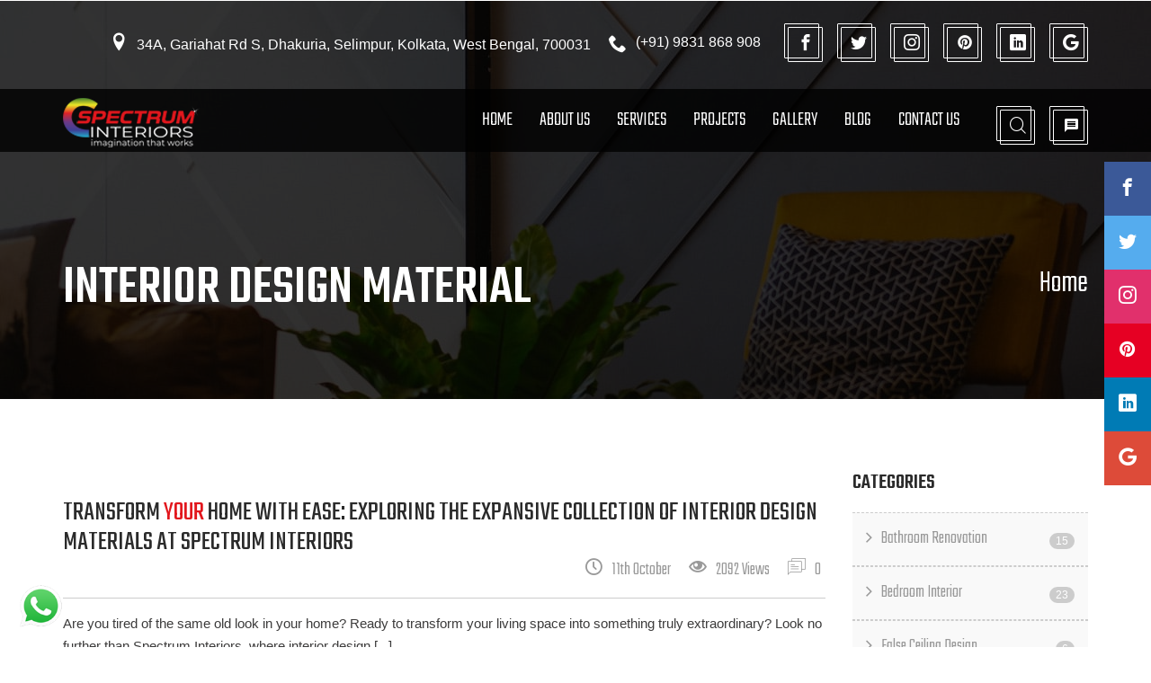

--- FILE ---
content_type: text/html; charset=UTF-8
request_url: https://www.spectruminteriors.co.in/tag/interior-design-material/
body_size: 15218
content:
<!DOCTYPE html>
<html lang="en-US">
	<head>
		<header class="position-fixed">
		<div class="position-relative">
		<!--marquee-->	
           <div class="marquee-box" color= "E2171D">
			 	<div class="container">
					<div class="col-md-12">
					 	 <!--<marquee id='scroll_news' scrolldelay="90">
					 	 	<div onMouseOver="document.getElementById('scroll_news').stop();" onMouseOut="document.getElementById('scroll_news').start();">
							 	Note: We at Spectrum Interiors Only Do Residential or Home Interior Design Projects and Do Not Entertain Queries About Office Interior Design Projects.
							 </div>
						 </marquee>--> 
					</div>
				</div>
			 </div>
	<meta charset="UTF-8">
	<meta http-equiv="X-UA-Compatible" content="IE=edge">
	<meta name="viewport" content="width=device-width, initial-scale=1">
	

<meta name='robots' content='noindex, follow' />
		<style>img:is([sizes="auto" i], [sizes^="auto," i]) { contain-intrinsic-size: 3000px 1500px }</style>
		
	<!-- This site is optimized with the Yoast SEO plugin v23.5 - https://yoast.com/wordpress/plugins/seo/ -->
	<title>interior design material Archives | Spectrum Interiors - Imagination That Works</title>
	<meta property="og:locale" content="en_US" />
	<meta property="og:type" content="article" />
	<meta property="og:title" content="interior design material Archives | Spectrum Interiors - Imagination That Works" />
	<meta property="og:url" content="https://www.spectruminteriors.co.in/tag/interior-design-material/" />
	<meta property="og:site_name" content="Spectrum Interiors - Imagination That Works" />
	<meta name="twitter:card" content="summary_large_image" />
	<meta name="twitter:site" content="@spectruminterio" />
	<script type="application/ld+json" class="yoast-schema-graph">{"@context":"https://schema.org","@graph":[{"@type":"CollectionPage","@id":"https://www.spectruminteriors.co.in/tag/interior-design-material/","url":"https://www.spectruminteriors.co.in/tag/interior-design-material/","name":"interior design material Archives | Spectrum Interiors - Imagination That Works","isPartOf":{"@id":"https://www.spectruminteriors.co.in/#website"},"primaryImageOfPage":{"@id":"https://www.spectruminteriors.co.in/tag/interior-design-material/#primaryimage"},"image":{"@id":"https://www.spectruminteriors.co.in/tag/interior-design-material/#primaryimage"},"thumbnailUrl":"https://www.spectruminteriors.co.in/wp-content/uploads/2023/04/IMG-20230410-WA0095.jpg","breadcrumb":{"@id":"https://www.spectruminteriors.co.in/tag/interior-design-material/#breadcrumb"},"inLanguage":"en-US"},{"@type":"ImageObject","inLanguage":"en-US","@id":"https://www.spectruminteriors.co.in/tag/interior-design-material/#primaryimage","url":"https://www.spectruminteriors.co.in/wp-content/uploads/2023/04/IMG-20230410-WA0095.jpg","contentUrl":"https://www.spectruminteriors.co.in/wp-content/uploads/2023/04/IMG-20230410-WA0095.jpg","width":1600,"height":1173,"caption":"Materials For Interior Design"},{"@type":"BreadcrumbList","@id":"https://www.spectruminteriors.co.in/tag/interior-design-material/#breadcrumb","itemListElement":[{"@type":"ListItem","position":1,"name":"Home","item":"https://www.spectruminteriors.co.in/"},{"@type":"ListItem","position":2,"name":"interior design material"}]},{"@type":"WebSite","@id":"https://www.spectruminteriors.co.in/#website","url":"https://www.spectruminteriors.co.in/","name":"Spectrum Interiors","description":"Best Interior Designer in Kolkata","publisher":{"@id":"https://www.spectruminteriors.co.in/#organization"},"potentialAction":[{"@type":"SearchAction","target":{"@type":"EntryPoint","urlTemplate":"https://www.spectruminteriors.co.in/?s={search_term_string}"},"query-input":{"@type":"PropertyValueSpecification","valueRequired":true,"valueName":"search_term_string"}}],"inLanguage":"en-US"},{"@type":"Organization","@id":"https://www.spectruminteriors.co.in/#organization","name":"Spectrum Interiors","url":"https://www.spectruminteriors.co.in/","logo":{"@type":"ImageObject","inLanguage":"en-US","@id":"https://www.spectruminteriors.co.in/#/schema/logo/image/","url":"https://www.spectruminteriors.co.in/wp-content/uploads/2020/04/Favicon.png","contentUrl":"https://www.spectruminteriors.co.in/wp-content/uploads/2020/04/Favicon.png","width":512,"height":512,"caption":"Spectrum Interiors"},"image":{"@id":"https://www.spectruminteriors.co.in/#/schema/logo/image/"},"sameAs":["https://www.facebook.com/spectruminteriorskolkata","https://x.com/spectruminterio","https://www.instagram.com/SpectrumInteriorsKolkata/","https://in.pinterest.com/spectruminteriors/"]}]}</script>
	<!-- / Yoast SEO plugin. -->


<link rel='dns-prefetch' href='//maps.google.com' />
<link rel='dns-prefetch' href='//fonts.googleapis.com' />
		<style>
			.lazyload,
			.lazyloading {
				max-width: 100%;
			}
		</style>
		<link rel='stylesheet' id='wp-block-library-css' href='https://www.spectruminteriors.co.in/wp-includes/css/dist/block-library/style.min.css' type='text/css' media='all' />
<style id='classic-theme-styles-inline-css' type='text/css'>
/*! This file is auto-generated */
.wp-block-button__link{color:#fff;background-color:#32373c;border-radius:9999px;box-shadow:none;text-decoration:none;padding:calc(.667em + 2px) calc(1.333em + 2px);font-size:1.125em}.wp-block-file__button{background:#32373c;color:#fff;text-decoration:none}
</style>
<style id='global-styles-inline-css' type='text/css'>
body{--wp--preset--color--black: #000000;--wp--preset--color--cyan-bluish-gray: #abb8c3;--wp--preset--color--white: #ffffff;--wp--preset--color--pale-pink: #f78da7;--wp--preset--color--vivid-red: #cf2e2e;--wp--preset--color--luminous-vivid-orange: #ff6900;--wp--preset--color--luminous-vivid-amber: #fcb900;--wp--preset--color--light-green-cyan: #7bdcb5;--wp--preset--color--vivid-green-cyan: #00d084;--wp--preset--color--pale-cyan-blue: #8ed1fc;--wp--preset--color--vivid-cyan-blue: #0693e3;--wp--preset--color--vivid-purple: #9b51e0;--wp--preset--gradient--vivid-cyan-blue-to-vivid-purple: linear-gradient(135deg,rgba(6,147,227,1) 0%,rgb(155,81,224) 100%);--wp--preset--gradient--light-green-cyan-to-vivid-green-cyan: linear-gradient(135deg,rgb(122,220,180) 0%,rgb(0,208,130) 100%);--wp--preset--gradient--luminous-vivid-amber-to-luminous-vivid-orange: linear-gradient(135deg,rgba(252,185,0,1) 0%,rgba(255,105,0,1) 100%);--wp--preset--gradient--luminous-vivid-orange-to-vivid-red: linear-gradient(135deg,rgba(255,105,0,1) 0%,rgb(207,46,46) 100%);--wp--preset--gradient--very-light-gray-to-cyan-bluish-gray: linear-gradient(135deg,rgb(238,238,238) 0%,rgb(169,184,195) 100%);--wp--preset--gradient--cool-to-warm-spectrum: linear-gradient(135deg,rgb(74,234,220) 0%,rgb(151,120,209) 20%,rgb(207,42,186) 40%,rgb(238,44,130) 60%,rgb(251,105,98) 80%,rgb(254,248,76) 100%);--wp--preset--gradient--blush-light-purple: linear-gradient(135deg,rgb(255,206,236) 0%,rgb(152,150,240) 100%);--wp--preset--gradient--blush-bordeaux: linear-gradient(135deg,rgb(254,205,165) 0%,rgb(254,45,45) 50%,rgb(107,0,62) 100%);--wp--preset--gradient--luminous-dusk: linear-gradient(135deg,rgb(255,203,112) 0%,rgb(199,81,192) 50%,rgb(65,88,208) 100%);--wp--preset--gradient--pale-ocean: linear-gradient(135deg,rgb(255,245,203) 0%,rgb(182,227,212) 50%,rgb(51,167,181) 100%);--wp--preset--gradient--electric-grass: linear-gradient(135deg,rgb(202,248,128) 0%,rgb(113,206,126) 100%);--wp--preset--gradient--midnight: linear-gradient(135deg,rgb(2,3,129) 0%,rgb(40,116,252) 100%);--wp--preset--font-size--small: 13px;--wp--preset--font-size--medium: 20px;--wp--preset--font-size--large: 36px;--wp--preset--font-size--x-large: 42px;--wp--preset--spacing--20: 0.44rem;--wp--preset--spacing--30: 0.67rem;--wp--preset--spacing--40: 1rem;--wp--preset--spacing--50: 1.5rem;--wp--preset--spacing--60: 2.25rem;--wp--preset--spacing--70: 3.38rem;--wp--preset--spacing--80: 5.06rem;--wp--preset--shadow--natural: 6px 6px 9px rgba(0, 0, 0, 0.2);--wp--preset--shadow--deep: 12px 12px 50px rgba(0, 0, 0, 0.4);--wp--preset--shadow--sharp: 6px 6px 0px rgba(0, 0, 0, 0.2);--wp--preset--shadow--outlined: 6px 6px 0px -3px rgba(255, 255, 255, 1), 6px 6px rgba(0, 0, 0, 1);--wp--preset--shadow--crisp: 6px 6px 0px rgba(0, 0, 0, 1);}:where(.is-layout-flex){gap: 0.5em;}:where(.is-layout-grid){gap: 0.5em;}body .is-layout-flow > .alignleft{float: left;margin-inline-start: 0;margin-inline-end: 2em;}body .is-layout-flow > .alignright{float: right;margin-inline-start: 2em;margin-inline-end: 0;}body .is-layout-flow > .aligncenter{margin-left: auto !important;margin-right: auto !important;}body .is-layout-constrained > .alignleft{float: left;margin-inline-start: 0;margin-inline-end: 2em;}body .is-layout-constrained > .alignright{float: right;margin-inline-start: 2em;margin-inline-end: 0;}body .is-layout-constrained > .aligncenter{margin-left: auto !important;margin-right: auto !important;}body .is-layout-constrained > :where(:not(.alignleft):not(.alignright):not(.alignfull)){max-width: var(--wp--style--global--content-size);margin-left: auto !important;margin-right: auto !important;}body .is-layout-constrained > .alignwide{max-width: var(--wp--style--global--wide-size);}body .is-layout-flex{display: flex;}body .is-layout-flex{flex-wrap: wrap;align-items: center;}body .is-layout-flex > *{margin: 0;}body .is-layout-grid{display: grid;}body .is-layout-grid > *{margin: 0;}:where(.wp-block-columns.is-layout-flex){gap: 2em;}:where(.wp-block-columns.is-layout-grid){gap: 2em;}:where(.wp-block-post-template.is-layout-flex){gap: 1.25em;}:where(.wp-block-post-template.is-layout-grid){gap: 1.25em;}.has-black-color{color: var(--wp--preset--color--black) !important;}.has-cyan-bluish-gray-color{color: var(--wp--preset--color--cyan-bluish-gray) !important;}.has-white-color{color: var(--wp--preset--color--white) !important;}.has-pale-pink-color{color: var(--wp--preset--color--pale-pink) !important;}.has-vivid-red-color{color: var(--wp--preset--color--vivid-red) !important;}.has-luminous-vivid-orange-color{color: var(--wp--preset--color--luminous-vivid-orange) !important;}.has-luminous-vivid-amber-color{color: var(--wp--preset--color--luminous-vivid-amber) !important;}.has-light-green-cyan-color{color: var(--wp--preset--color--light-green-cyan) !important;}.has-vivid-green-cyan-color{color: var(--wp--preset--color--vivid-green-cyan) !important;}.has-pale-cyan-blue-color{color: var(--wp--preset--color--pale-cyan-blue) !important;}.has-vivid-cyan-blue-color{color: var(--wp--preset--color--vivid-cyan-blue) !important;}.has-vivid-purple-color{color: var(--wp--preset--color--vivid-purple) !important;}.has-black-background-color{background-color: var(--wp--preset--color--black) !important;}.has-cyan-bluish-gray-background-color{background-color: var(--wp--preset--color--cyan-bluish-gray) !important;}.has-white-background-color{background-color: var(--wp--preset--color--white) !important;}.has-pale-pink-background-color{background-color: var(--wp--preset--color--pale-pink) !important;}.has-vivid-red-background-color{background-color: var(--wp--preset--color--vivid-red) !important;}.has-luminous-vivid-orange-background-color{background-color: var(--wp--preset--color--luminous-vivid-orange) !important;}.has-luminous-vivid-amber-background-color{background-color: var(--wp--preset--color--luminous-vivid-amber) !important;}.has-light-green-cyan-background-color{background-color: var(--wp--preset--color--light-green-cyan) !important;}.has-vivid-green-cyan-background-color{background-color: var(--wp--preset--color--vivid-green-cyan) !important;}.has-pale-cyan-blue-background-color{background-color: var(--wp--preset--color--pale-cyan-blue) !important;}.has-vivid-cyan-blue-background-color{background-color: var(--wp--preset--color--vivid-cyan-blue) !important;}.has-vivid-purple-background-color{background-color: var(--wp--preset--color--vivid-purple) !important;}.has-black-border-color{border-color: var(--wp--preset--color--black) !important;}.has-cyan-bluish-gray-border-color{border-color: var(--wp--preset--color--cyan-bluish-gray) !important;}.has-white-border-color{border-color: var(--wp--preset--color--white) !important;}.has-pale-pink-border-color{border-color: var(--wp--preset--color--pale-pink) !important;}.has-vivid-red-border-color{border-color: var(--wp--preset--color--vivid-red) !important;}.has-luminous-vivid-orange-border-color{border-color: var(--wp--preset--color--luminous-vivid-orange) !important;}.has-luminous-vivid-amber-border-color{border-color: var(--wp--preset--color--luminous-vivid-amber) !important;}.has-light-green-cyan-border-color{border-color: var(--wp--preset--color--light-green-cyan) !important;}.has-vivid-green-cyan-border-color{border-color: var(--wp--preset--color--vivid-green-cyan) !important;}.has-pale-cyan-blue-border-color{border-color: var(--wp--preset--color--pale-cyan-blue) !important;}.has-vivid-cyan-blue-border-color{border-color: var(--wp--preset--color--vivid-cyan-blue) !important;}.has-vivid-purple-border-color{border-color: var(--wp--preset--color--vivid-purple) !important;}.has-vivid-cyan-blue-to-vivid-purple-gradient-background{background: var(--wp--preset--gradient--vivid-cyan-blue-to-vivid-purple) !important;}.has-light-green-cyan-to-vivid-green-cyan-gradient-background{background: var(--wp--preset--gradient--light-green-cyan-to-vivid-green-cyan) !important;}.has-luminous-vivid-amber-to-luminous-vivid-orange-gradient-background{background: var(--wp--preset--gradient--luminous-vivid-amber-to-luminous-vivid-orange) !important;}.has-luminous-vivid-orange-to-vivid-red-gradient-background{background: var(--wp--preset--gradient--luminous-vivid-orange-to-vivid-red) !important;}.has-very-light-gray-to-cyan-bluish-gray-gradient-background{background: var(--wp--preset--gradient--very-light-gray-to-cyan-bluish-gray) !important;}.has-cool-to-warm-spectrum-gradient-background{background: var(--wp--preset--gradient--cool-to-warm-spectrum) !important;}.has-blush-light-purple-gradient-background{background: var(--wp--preset--gradient--blush-light-purple) !important;}.has-blush-bordeaux-gradient-background{background: var(--wp--preset--gradient--blush-bordeaux) !important;}.has-luminous-dusk-gradient-background{background: var(--wp--preset--gradient--luminous-dusk) !important;}.has-pale-ocean-gradient-background{background: var(--wp--preset--gradient--pale-ocean) !important;}.has-electric-grass-gradient-background{background: var(--wp--preset--gradient--electric-grass) !important;}.has-midnight-gradient-background{background: var(--wp--preset--gradient--midnight) !important;}.has-small-font-size{font-size: var(--wp--preset--font-size--small) !important;}.has-medium-font-size{font-size: var(--wp--preset--font-size--medium) !important;}.has-large-font-size{font-size: var(--wp--preset--font-size--large) !important;}.has-x-large-font-size{font-size: var(--wp--preset--font-size--x-large) !important;}
.wp-block-navigation a:where(:not(.wp-element-button)){color: inherit;}
:where(.wp-block-post-template.is-layout-flex){gap: 1.25em;}:where(.wp-block-post-template.is-layout-grid){gap: 1.25em;}
:where(.wp-block-columns.is-layout-flex){gap: 2em;}:where(.wp-block-columns.is-layout-grid){gap: 2em;}
.wp-block-pullquote{font-size: 1.5em;line-height: 1.6;}
</style>
<link rel='stylesheet' id='contact-form-7-css' href='https://www.spectruminteriors.co.in/wp-content/plugins/contact-form-7/includes/css/styles.css' type='text/css' media='all' />
<link rel='stylesheet' id='fonts-teko-css' href='https://fonts.googleapis.com/css?family=Teko%3A300%2C400%2C500%2C600%2C700' type='text/css' media='all' />
<link rel='stylesheet' id='bootstrap-min-css' href='https://www.spectruminteriors.co.in/wp-content/themes/spectrum-intrior/assets/css/bootstrap.css' type='text/css' media='all' />
<link rel='stylesheet' id='icomoon-css' href='https://www.spectruminteriors.co.in/wp-content/themes/spectrum-intrior/assets/css/icomoon.css' type='text/css' media='all' />
<link rel='stylesheet' id='animate-css' href='https://www.spectruminteriors.co.in/wp-content/themes/spectrum-intrior/assets/css/animate.css' type='text/css' media='all' />
<link rel='stylesheet' id='style-css' href='https://www.spectruminteriors.co.in/wp-content/themes/spectrum-intrior/style.css' type='text/css' media='all' />
<link rel='stylesheet' id='color-css' href='https://www.spectruminteriors.co.in/wp-content/themes/spectrum-intrior/assets/css/color.css' type='text/css' media='all' />
<link rel='stylesheet' id='plugin-css' href='https://www.spectruminteriors.co.in/wp-content/themes/spectrum-intrior/assets/css/plugin.css' type='text/css' media='all' />
<link rel='stylesheet' id='responsive-css' href='https://www.spectruminteriors.co.in/wp-content/themes/spectrum-intrior/assets/css/responsive.css' type='text/css' media='all' />
<link rel='stylesheet' id='transition-css' href='https://www.spectruminteriors.co.in/wp-content/themes/spectrum-intrior/assets/css/transition.css' type='text/css' media='all' />
<script type="text/javascript" src="https://maps.google.com/maps/api/js?sensor=false" id="maps-google-js"></script>
<link rel="https://api.w.org/" href="https://www.spectruminteriors.co.in/wp-json/" /><link rel="alternate" type="application/json" href="https://www.spectruminteriors.co.in/wp-json/wp/v2/tags/214" />		<script>
			document.documentElement.className = document.documentElement.className.replace('no-js', 'js');
		</script>
				<style>
			.no-js img.lazyload {
				display: none;
			}

			figure.wp-block-image img.lazyloading {
				min-width: 150px;
			}

			.lazyload,
			.lazyloading {
				--smush-placeholder-width: 100px;
				--smush-placeholder-aspect-ratio: 1/1;
				width: var(--smush-image-width, var(--smush-placeholder-width)) !important;
				aspect-ratio: var(--smush-image-aspect-ratio, var(--smush-placeholder-aspect-ratio)) !important;
			}

						.lazyload, .lazyloading {
				opacity: 0;
			}

			.lazyloaded {
				opacity: 1;
				transition: opacity 400ms;
				transition-delay: 0ms;
			}

					</style>
		<link rel="icon" href="https://www.spectruminteriors.co.in/wp-content/uploads/2020/04/cropped-Favicon-32x32.png" sizes="32x32" />
<link rel="icon" href="https://www.spectruminteriors.co.in/wp-content/uploads/2020/04/cropped-Favicon-192x192.png" sizes="192x192" />
<link rel="apple-touch-icon" href="https://www.spectruminteriors.co.in/wp-content/uploads/2020/04/cropped-Favicon-180x180.png" />
<meta name="msapplication-TileImage" content="https://www.spectruminteriors.co.in/wp-content/uploads/2020/04/cropped-Favicon-270x270.png" />
<meta name="google-site-verification" content="xxY4_X4_V1_F_r6V6t10IUlj2e3szmn7F7AZmXeFKh8" />
<!-- Google Tag Manager -->
<script>(function(w,d,s,l,i){w[l]=w[l]||[];w[l].push({'gtm.start':
new Date().getTime(),event:'gtm.js'});var f=d.getElementsByTagName(s)[0],
j=d.createElement(s),dl=l!='dataLayer'?'&l='+l:'';j.async=true;j.src=
'https://www.googletagmanager.com/gtm.js?id='+i+dl;f.parentNode.insertBefore(j,f);
})(window,document,'script','dataLayer','GTM-TWX865T');</script>
<!-- End Google Tag Manager -->
<meta name="p:domain_verify" content="c99db513423fb1790f6410ca09e33748"/>
</head>
<body class="archive tag tag-interior-design-material tag-214 wp-custom-logo">
<!-- Google Tag Manager (noscript) -->
<noscript><iframe data-src="https://www.googletagmanager.com/ns.html?id=GTM-TWX865T"
height="0" width="0" style="display:none;visibility:hidden" src="[data-uri]" class="lazyload" data-load-mode="1"></iframe></noscript>
<!-- End Google Tag Manager (noscript) -->
	
<script type="application/ld+json">
{
  "@context": "https://schema.org",
  "@graph": {
    "@type": "HomeAndConstructionBusiness",
    "name": "Spectrum Interiors",
    "url": "https://www.spectruminteriors.co.in/transform-your-home-with-ease-exploring-the-expansive-collection-of-interior-design-materials-at-spectrum-interiors/",
    "legalName": " Spectrum Interiors",
    "telephone": "(+91) 9831868908 | (+91) 8240873232",
    "image": "https://www.spectruminteriors.co.in/wp-content/themes/spectrum intrior/assets/images/logo-1.png",
    "email": "spectruminteriordecorators@gmail.com",
    "paymentAccepted": "Cash, Credit Card, Debit Card.",
    "priceRange": " ₹₹ ",
    "currenciesAccepted": "INR",
    "openingHoursSpecification": [
      {
        "@type": "OpeningHoursSpecification",
        "dayOfWeek": "http://schema.org/Monday",
        "opens": "10:00",
        "closes": "20:00"
      },
      {
        "@type": "OpeningHoursSpecification",
        "dayOfWeek": "http://schema.org/Tuesday",
        "opens": "10:00",
        "closes": "20:00"
      },
      {
        "@type": "OpeningHoursSpecification",
        "dayOfWeek": "http://schema.org/Wednesday",
        "opens": "10:00",
        "closes": "20:00"
      },
      {
        "@type": "OpeningHoursSpecification",
        "dayOfWeek": "http://schema.org/Thursday",
        "opens": "10:00",
        "closes": "20:00"
      },
      {
        "@type": "OpeningHoursSpecification",
        "dayOfWeek": "http://schema.org/Friday",
        "opens": "10:00",
        "closes": "20:00"
      },
      {
        "@type": "OpeningHoursSpecification",
        "dayOfWeek": "http://schema.org/Saturday",
        "opens": "10:00",
        "closes": "15:00"
      },
      {
        "@type": "OpeningHoursSpecification",
        "dayOfWeek": "http://schema.org/Sunday",
        "opens": "00:00",
        "closes": "00:00"
      }
    ],
    "address": {
      "@type": "PostalAddress",
      "streetAddress": "34A Gariahat Road (South), Kolkata, West Bengal 700031 | 2, Gariahat Rd S, Dakshinapan, Jodhpur Park, Kolkata, West Bengal 700068",
      "addressLocality": "Kolkata",
      "addressRegion": "WB",
      "postalCode": " 700031",
      "addressCountry": "IN"
    },
    "aggregateRating": {
      "@type": "AggregateRating",
      "ratingValue": "4.7",
      "reviewCount": "270"
    },
    "review": {
      "@type": "Review",
      "reviewBody\t": "The best interior designing company in Kolkata to go for regarding your home and office interior design needs. I availed of their service since I needed to revolutionize my home setup and integrate that with a modern office design. This was needed since the pandemic has shown us the importance of a work-from-home, but that has to be set up correctly. Hence, I contacted Spectrum Interiors, and they have over-delivered my expectations. They are honest, transparent, and do their work with complete dedication. They are highly recommended from my end, and I would like to hire them in the future.",
      "datePublished": "2021-09-01",
      "reviewRating": {
        "@type": "Rating",
        "ratingValue": "5"
      },
      "author": {
        "@type": "Person",
        "name": "Neelotpal Pradhan"
      }
    },
    "areaServed": [
      {
        "@type": "City",
        "name": "Kolkata",
        "sameAs": " https://en.wikipedia.org/wiki/Kolkata"
      },
      {
        "@type": "City",
        "name": "Howrah",
        "sameAs": " https://en.wikipedia.org/wiki/Howrah"
      }
    ],
    "hasOfferCatalog": {
      "@type": "OfferCatalog",
      "itemListElement": [
        {
          "@type": "Service",
          "name": "Interior Designer",
          "sameAs": "https://www.spectruminteriors.co.in"
        },
        {
          "@type": "Service",
          "name": "Interior Decorator",
          "sameAs": "https://www.spectruminteriors.co.in"
        },
        {
          "@type": "Service",
          "name": "Remodeling Contractor",
          "sameAs": "https://www.spectruminteriors.co.in"
        },
        {
          "@type": "Service",
          "name": "Remodeling Service",
          "sameAs": "https://www.spectruminteriors.co.in"
        },
        {
          "@type": "Service",
          "name": "Interior Fixing Service",
          "sameAs": "https://www.spectruminteriors.co.in"
        },
        {
          "@type": "Service",
          "name": "Interior Design Company",
          "sameAs": "https://www.spectruminteriors.co.in"
        },
        {
          "@type": "Service",
          "name": "Interior Design Agency",
          "sameAs": "https://www.spectruminteriors.co.in"
        },
        {
          "@type": "Service",
          "name": "False Ceiling Design",
          "sameAs": "https://www.spectruminteriors.co.in/services/false-ceiling-design/"
        },
        {
          "@type": "Service",
          "name": "False Ceiling Contractor",
          "sameAs": "https://www.spectruminteriors.co.in/services/false-ceiling-design/"
        },
        {
          "@type": "Service",
          "name": "Custom Home Interior",
          "sameAs": "https://www.spectruminteriors.co.in/services/home-interiors/"
        },
        {
          "@type": "Service",
          "name": "Office Interior Designer",
          "sameAs": "https://www.spectruminteriors.co.in/services/office-interiors/"
        },
        {
          "@type": "Service",
          "name": "Flat Interior Designer",
          "sameAs": "https://www.spectruminteriors.co.in/services/flat-interiors/"
        },
        {
          "@type": "Service",
          "name": "Apartment Designer",
          "sameAs": "https://www.spectruminteriors.co.in/services/flat-interiors/"
        },
        {
          "@type": "Service",
          "name": "Home Interior Designer",
          "sameAs": "https://www.spectruminteriors.co.in/services/home-interiors/"
        },
        {
          "@type": "Service",
          "name": "Korean Temple Design",
          "sameAs": "https://www.spectruminteriors.co.in/services/korean-design/"
        },
        {
          "@type": "Service",
          "name": "Bathroom Remodeling Contractor",
          "sameAs": "https://www.spectruminteriors.co.in/services/modern-bathroom/"
        },
        {
          "@type": "Service",
          "name": "3D Wallpaper Design",
          "sameAs": "https://www.spectruminteriors.co.in/services/wall-art/"
        },
        {
          "@type": "Service",
          "name": "Modular Kitchen Design",
          "sameAs": "https://www.spectruminteriors.co.in/services/modular-kitchen/"
        },
        {
          "@type": "Service",
          "name": "Living Room Design",
          "sameAs": "https://www.spectruminteriors.co.in/services/living-room/"
        },
        {
          "@type": "Service",
          "name": "Modern Bathroom Design",
          "sameAs": "https://www.spectruminteriors.co.in/services/modern-bathroom/"
        },
        {
          "@type": "Service",
          "name": "Bathroom Interior Designer",
          "sameAs": "https://www.spectruminteriors.co.in/services/modern-bathroom/"
        },
        {
          "@type": "Service",
          "name": "Kitchen Interior Designer",
          "sameAs": "https://www.spectruminteriors.co.in/services/modular-kitchen/"
        },
        {
          "@type": "Service",
          "name": "Home Interior Decorator",
          "sameAs": "https://www.spectruminteriors.co.in/services/home-interiors/"
        },
        {
          "@type": "Service",
          "name": "Interior Design Blog",
          "sameAs": "https://www.spectruminteriors.co.in/blog/"
        },
        {
          "@type": "Service",
          "name": "Commercial Interior Design",
          "sameAs": "https://www.spectruminteriors.co.in/services/office-interiors/"
        },
        {
          "@type": "Service",
          "name": "Interior Designer in Kolkata",
          "sameAs": "https://www.spectruminteriors.co.in"
        },
        {
          "@type": "Service",
          "name": "Best Interior Designer in Kolkata",
          "sameAs": "https://www.spectruminteriors.co.in"
        },
        {
          "@type": "Service",
          "name": "Interior Decorator in Kolkata",
          "sameAs": "https://www.spectruminteriors.co.in"
        },
        {
          "@type": "Service",
          "name": "Best Interior Decorator in Kolkata",
          "sameAs": "https://www.spectruminteriors.co.in"
        },
        {
          "@type": "Service",
          "name": "Turnkey Interior Design Service",
          "sameAs": "https://www.spectruminteriors.co.in"
        },
        {
          "@type": "Service",
          "name": "Interior Design Projects",
          "sameAs": "https://www.spectruminteriors.co.in/projects/"
        },
        {
          "@type": "Service",
          "name": "Spectrum Interiors Contact",
          "sameAs": "https://www.spectruminteriors.co.in/contact-us/"
        },
        {
          "@type": "Service",
          "name": "Interior Design Company in Kolkata",
          "sameAs": "https://www.spectruminteriors.co.in/about-us/"
        },
        {
          "@type": "Service",
          "name": "Spectrum Interiors Photo Gallery",
          "sameAs": "https://www.spectruminteriors.co.in/photo-gallery/"
        },
        {
          "@type": "Service",
          "name": "Spectrum Interiors Video Gallery",
          "sameAs": "https://www.spectruminteriors.co.in/video-gallery/"
        }
      ],
"sameAs": [
    "https://www.facebook.com/spectruminteriorskolkata",
    "https://twitter.com/spectruminterio",
    "https://www.instagram.com/SpectrumInteriorsKolkata",
    "https://www.youtube.com/c/SpectrumInteriors",
    "https://www.pinterest.com/spectruminteriors",
    "https://spectruminteriors.tumblr.com",
    "https://g.page/r/CfIRXwxzdGn4EBA",
    "https://g.page/r/CYlwDXo928IaEB0",
    "https://www.homify.in/professionals/7506193/spectrum-interiors-best-interior-designer-in-kolkata",
    "https://www.justdial.com/Kolkata/Spectrum-interior-Designers-And-Decorators-Dhakhinapon-Market-1st-Floor-Jodhpur-Park/033PXX33-XX33-181023125633-W2T7_BZDET",
    "https://www.zoompo.com/spectrum-interiors-kolkata"
  ]
    }
  }
}
</script>

<!-- Wrapper -->
<!--Loder-->
	
<div id="preloader"></div>

<div class="wrapper">

	<!-- Header -->
	<header class="header">

		<!-- Top bar -->
		<div class="topbar">
			<div class="container">
				<div class="social-icons">
										<ul>
												<li><a target="_blank" href="https://www.facebook.com/spectruminteriorskolkata"><i class="icon-facebook"></i></a></li>
												<li><a target="_blank" href="https://twitter.com/spectruminterio"><i class="icon-twitter"></i></a></li>
												<li><a target="_blank" href="https://www.instagram.com/SpectrumInteriorsKolkata"><i class="icon-instagram"></i></a></li>
												<li><a target="_blank" href="https://www.pinterest.com/spectruminteriors/"><i class="icon-pinterest"></i></a></li>
												<li><a target="_blank" href="https://www.linkedin.com/in/disha-bhattacharya-0b2a67216/"><i class="icon-linkedin"></i></a></li>
												<li><a target="_blank" href="https://g.page/r/CYlwDXo928IaEB0"><i class="icon-google"></i></a></li>
											</ul>
									</div>
								<div class="address-list">
					<ul>
						<li><i class="icon-location"></i>34A, Gariahat Rd S, Dhakuria, Selimpur, Kolkata, West Bengal, 700031</li>
						<li><i class="icon-phone"></i>(+91) 9831 868 908</li>
					</ul>
				</div>
			</div>
		</div>
		<!-- Top bar -->

		<!-- Nav HOlder -->
		<div class="nav-holder">
			<div class="container p-relative">
			
				<!-- Logo -->
				<div class="logo">
					<a class="logo-1" href="https://www.spectruminteriors.co.in/"><img data-src="https://www.spectruminteriors.co.in/wp-content/themes/spectrum-intrior/assets/images/logo-1.png" alt="Spectrum Interiors &#8211; Imagination That Works" src="[data-uri]" class="lazyload" style="--smush-placeholder-width: 153px; --smush-placeholder-aspect-ratio: 153/55;"></a>
					<a class="logo-2" href="https://www.spectruminteriors.co.in/">
						<img class="img-fluid lazyload" data-src="https://www.spectruminteriors.co.in/wp-content/uploads/2020/03/logo-2.png" alt="Spectrum Interiors - Imagination That Works" src="[data-uri]" style="--smush-placeholder-width: 153px; --smush-placeholder-aspect-ratio: 153/55;">					</a>
				</div>
				<!-- Logo -->

				<!-- Responsive nav -->
				<a class="toggleMenu" href="#"><i class="icon-navicon"></i></a>
				<!-- Responsive nav -->

				<!-- Search And Cart -->
				<ul class="search-nd-cart">
					<li><a id="open-search-modal"><i class="icon-magnifying-glass"></i></a></li>
					<li class="cart-dropdown">
                        <a id="open-cart-modal" class="btn-cart"><i class="icon-message"></i></a>
                        <div class="cart-items"> 
                            <h3>get a <span class="theme-color">free</span> quote</h3>
                           <div class="col-lg-12 col-xs-12 mb-10 mt-20">
							<div class="contact-form contact-widget">
								
<div class="wpcf7 no-js" id="wpcf7-f168-o1" lang="en-US" dir="ltr">
<div class="screen-reader-response"><p role="status" aria-live="polite" aria-atomic="true"></p> <ul></ul></div>
<form action="/tag/interior-design-material/#wpcf7-f168-o1" method="post" class="wpcf7-form init" aria-label="Contact form" novalidate="novalidate" data-status="init">
<div style="display: none;">
<input type="hidden" name="_wpcf7" value="168" />
<input type="hidden" name="_wpcf7_version" value="5.9.8" />
<input type="hidden" name="_wpcf7_locale" value="en_US" />
<input type="hidden" name="_wpcf7_unit_tag" value="wpcf7-f168-o1" />
<input type="hidden" name="_wpcf7_container_post" value="0" />
<input type="hidden" name="_wpcf7_posted_data_hash" value="" />
</div>
<div>
	<div class="form-group">
		<p><span class="wpcf7-form-control-wrap" data-name="your-name"><input size="40" maxlength="400" class="wpcf7-form-control wpcf7-text wpcf7-validates-as-required form-control" aria-required="true" aria-invalid="false" placeholder="Full Name" value="" type="text" name="your-name" /></span>
		</p>
	</div>
	<div class="form-group">
		<p><span class="wpcf7-form-control-wrap" data-name="your-email"><input size="40" maxlength="400" class="wpcf7-form-control wpcf7-text wpcf7-validates-as-required form-control" aria-required="true" aria-invalid="false" placeholder="Email ID" value="" type="text" name="your-email" /></span>
		</p>
	</div>
	<div class="form-group">
		<p><span class="wpcf7-form-control-wrap" data-name="your-phone"><input size="40" maxlength="400" class="wpcf7-form-control wpcf7-text wpcf7-validates-as-required form-control" aria-required="true" aria-invalid="false" placeholder="Phone Number" value="" type="text" name="your-phone" /></span>
		</p>
	</div>
	<div class="form-group">
		<p><span class="wpcf7-form-control-wrap" data-name="your-message"><textarea cols="40" rows="2" maxlength="2000" class="wpcf7-form-control wpcf7-textarea wpcf7-validates-as-required form-control" aria-required="true" aria-invalid="false" placeholder="Message" name="your-message"></textarea></span>
		</p>
	</div>
	<div class="form-group text-right">
		<p><input class="wpcf7-form-control wpcf7-submit has-spinner btn dark bold-color" type="submit" value="Submit" />
		</p>
	</div>
</div><p style="display: none !important;" class="akismet-fields-container" data-prefix="_wpcf7_ak_"><label>&#916;<textarea name="_wpcf7_ak_hp_textarea" cols="45" rows="8" maxlength="100"></textarea></label><input type="hidden" id="ak_js_1" name="_wpcf7_ak_js" value="250"/><script>document.getElementById( "ak_js_1" ).setAttribute( "value", ( new Date() ).getTime() );</script></p><div class="wpcf7-response-output" aria-hidden="true"></div>
</form>
</div>
							</div>
						</div>
                        </div>
                    </li>
				</ul>
				<!-- Search And Cart -->
				
				<!-- Navigaton -->
				<nav class="nav-list dropdowns">
					<ul id="menu-main-menu" class="nav navbar-nav"><li id="menu-item-17" class="menu-item menu-item-type-post_type menu-item-object-page menu-item-home menu-item-17"><a href="https://www.spectruminteriors.co.in/">Home</a></li>
<li id="menu-item-18" class="menu-item menu-item-type-post_type menu-item-object-page menu-item-18"><a href="https://www.spectruminteriors.co.in/about-us/">About Us</a></li>
<li id="menu-item-23" class="menu-item menu-item-type-post_type menu-item-object-page menu-item-has-children menu-item-23"><a href="https://www.spectruminteriors.co.in/services/">Services</a>
<ul class="sub-menu">
	<li id="menu-item-277" class="menu-item menu-item-type-post_type menu-item-object-services menu-item-277"><a href="https://www.spectruminteriors.co.in/services/home-interiors/">Home Interiors</a></li>
	<li id="menu-item-278" class="menu-item menu-item-type-post_type menu-item-object-services menu-item-278"><a href="https://www.spectruminteriors.co.in/services/flat-interiors/">Flat Interiors</a></li>
	<li id="menu-item-215" class="menu-item menu-item-type-post_type menu-item-object-services menu-item-215"><a href="https://www.spectruminteriors.co.in/services/living-room/">Living Room</a></li>
	<li id="menu-item-217" class="menu-item menu-item-type-post_type menu-item-object-services menu-item-217"><a href="https://www.spectruminteriors.co.in/services/modular-kitchen/">Modular Kitchen</a></li>
	<li id="menu-item-444" class="menu-item menu-item-type-post_type menu-item-object-services menu-item-444"><a href="https://www.spectruminteriors.co.in/services/korean-design/">Korean Design</a></li>
	<li id="menu-item-385" class="menu-item menu-item-type-post_type menu-item-object-services menu-item-385"><a href="https://www.spectruminteriors.co.in/services/false-ceiling-design/">False Ceiling Design</a></li>
	<li id="menu-item-2491" class="menu-item menu-item-type-custom menu-item-object-custom menu-item-2491"><a href="https://www.spectruminteriors.co.in/services/office-interior-design/">Office Interior Design</a></li>
</ul>
</li>
<li id="menu-item-21" class="menu-item menu-item-type-post_type menu-item-object-page menu-item-21"><a href="https://www.spectruminteriors.co.in/projects/">Projects</a></li>
<li id="menu-item-1379" class="menu-item menu-item-type-custom menu-item-object-custom menu-item-has-children menu-item-1379"><a href="#">Gallery</a>
<ul class="sub-menu">
	<li id="menu-item-92" class="menu-item menu-item-type-post_type menu-item-object-page menu-item-92"><a href="https://www.spectruminteriors.co.in/photo-gallery/">Photo Gallery</a></li>
	<li id="menu-item-1380" class="menu-item menu-item-type-post_type menu-item-object-page menu-item-1380"><a href="https://www.spectruminteriors.co.in/video-gallery/">Video Gallery</a></li>
</ul>
</li>
<li id="menu-item-19" class="menu-item menu-item-type-post_type menu-item-object-page menu-item-19"><a href="https://www.spectruminteriors.co.in/blog/">Blog</a></li>
<li id="menu-item-20" class="menu-item menu-item-type-post_type menu-item-object-page menu-item-20"><a href="https://www.spectruminteriors.co.in/contact-us/">Contact Us</a></li>
</ul>				</nav>
				<!-- Navigaton -->

			</div>
		</div>
		<!-- Nav HOlder -->
		

</header>
	<!-- Header -->
<!-- Inner Banner -->
<div class="inner-banner overlay-dark lazyload" data-enllax-ratio="-.3" style="background:inherit;" data-bg="url(https://www.spectruminteriors.co.in/wp-content/themes/spectrum-intrior/assets/images/inner-banner.jpg) no-repeat fixed">
    <div class="container">
        <div class="heading-breadcrumbs">
        	            <h2>
            	  interior design material            </h2>
                        <ul class="theme-breadcrumb">
                <a href="https://www.spectruminteriors.co.in" rel="nofollow">Home</a>            </ul>
        </div>
    </div>
</div>
<!-- Inner Banner -->

<!-- Main Content -->
		<main id="main-content">

			<!-- Blog 1 -->
			<div class="blog-1 theme-padding">
				<div class="container">
					<div class="row">
						 

						<!-- Content -->
						<div class="col-lg-9 col-md-9 col-xs-12">
														<!-- Post -->
							<div class="post-widget">
								<div class="news-post left">
									<div class="detail">
										<div class="meta-heading has-layout">
											<h3><a href="https://www.spectruminteriors.co.in/transform-your-home-with-ease-exploring-the-expansive-collection-of-interior-design-materials-at-spectrum-interiors/">Transform <span>Your</span> Home with Ease: Exploring the Expansive Collection of Interior Design Materials at Spectrum Interiors</a></h3>
											
										<div class="meta-post pull-right">
											<ul>
												<li><i class="icon-clock3"></i>11th October</li>
												<li><i class="icon-eye"></i>2092 Views</li>
												<li><a href="#"><i class="icon-chat2"></i>0</a></li>
											</ul>
										</div>
										</div>
										<p>Are you tired of the same old look in your home? Ready to transform your living space into something truly extraordinary? Look no further than Spectrum Interiors, where interior design [...]</p>
										<a class="btn bold-color dark" href="https://www.spectruminteriors.co.in/transform-your-home-with-ease-exploring-the-expansive-collection-of-interior-design-materials-at-spectrum-interiors/">Read Details</a>
									</div>
								</div>
							</div>
							<!-- Post -->
						   
							<!-- Pagination -->
							<div class="theme-pagination">
							  	<!-- <ul>
							  								    	<li><a class="icon-long-arrow-left" href="#"></a></li>
							  								    	<li><a href="#">1</a></li>
							  								    	<li><a href="#">2</a></li>
							  								    	<li><a href="#">3</a></li>
							  								    	<li><a href="#">4</a></li>
							  								    	<li><a href="#">5</a></li>
							  								    	<li><a class="icon-long-arrow-right" href="#"></a></li>
							  	</ul> -->
							</div>
							<!-- Pagination -->

						</div>
						<!-- Content -->

						<!-- Aside -->
<aside class="col-lg-3 col-md-3 col-xs-12">
	<div class="row">

		<!-- Categories -->
		<div class="col-lg-12 col-md-12 col-xs-6 xs-full-width aside-widget">
			<h3>Categories</h3>
			<div class="categories-list">
								<ul>
					<li><a href="https://www.spectruminteriors.co.in/category/bathroom-renovation/">Bathroom Renovation<span class="badge pull-right">15</span></a></li>
				</ul>
								<ul>
					<li><a href="https://www.spectruminteriors.co.in/category/bedroom-interior/">Bedroom Interior<span class="badge pull-right">23</span></a></li>
				</ul>
								<ul>
					<li><a href="https://www.spectruminteriors.co.in/category/false-ceiling-design/">False Ceiling Design<span class="badge pull-right">6</span></a></li>
				</ul>
								<ul>
					<li><a href="https://www.spectruminteriors.co.in/category/flat-interiors/">Flat Interiors<span class="badge pull-right">15</span></a></li>
				</ul>
								<ul>
					<li><a href="https://www.spectruminteriors.co.in/category/home-interiors/">Home Interiors<span class="badge pull-right">117</span></a></li>
				</ul>
								<ul>
					<li><a href="https://www.spectruminteriors.co.in/category/interior-design/">Interior Design<span class="badge pull-right">187</span></a></li>
				</ul>
								<ul>
					<li><a href="https://www.spectruminteriors.co.in/category/kitchen-design/">Kitchen Design<span class="badge pull-right">31</span></a></li>
				</ul>
								<ul>
					<li><a href="https://www.spectruminteriors.co.in/category/kitchen-interior/">Kitchen Interior<span class="badge pull-right">17</span></a></li>
				</ul>
								<ul>
					<li><a href="https://www.spectruminteriors.co.in/category/korean-design/">Korean Design<span class="badge pull-right">2</span></a></li>
				</ul>
								<ul>
					<li><a href="https://www.spectruminteriors.co.in/category/living-room-design/">Living Room Design<span class="badge pull-right">27</span></a></li>
				</ul>
								<ul>
					<li><a href="https://www.spectruminteriors.co.in/category/office-interior-interior-design/">Office Interior<span class="badge pull-right">58</span></a></li>
				</ul>
								<ul>
					<li><a href="https://www.spectruminteriors.co.in/category/puja-unit-design/">Puja Unit Design<span class="badge pull-right">1</span></a></li>
				</ul>
								<ul>
					<li><a href="https://www.spectruminteriors.co.in/category/rooftop-gardens/">Rooftop Gardens<span class="badge pull-right">3</span></a></li>
				</ul>
								<ul>
					<li><a href="https://www.spectruminteriors.co.in/category/staircase/">Staircase<span class="badge pull-right">1</span></a></li>
				</ul>
								<ul>
					<li><a href="https://www.spectruminteriors.co.in/category/uncategorized/">Uncategorized<span class="badge pull-right">2</span></a></li>
				</ul>
								<ul>
					<li><a href="https://www.spectruminteriors.co.in/category/vastu-shastra/">Vastu Shastra<span class="badge pull-right">2</span></a></li>
				</ul>
								<ul>
					<li><a href="https://www.spectruminteriors.co.in/category/wallpaper-design/">Wallpaper Design<span class="badge pull-right">6</span></a></li>
				</ul>
							</div>
		</div>
		<!-- Categories -->

		<!-- Recent Post -->
		<div class="col-lg-12 col-md-12 col-xs-6 xs-full-width aside-widget">
			<h3>Recent Post</h3>
			<div class="recent-post-widget">
				   
				<!-- Post -->
				<div class="news-post left">
										<figure>
						<img width="1280" height="938" data-src="https://www.spectruminteriors.co.in/wp-content/uploads/2025/12/living-6.jpeg" class="attachment-post-thumbnail size-post-thumbnail wp-post-image lazyload" alt="" decoding="async" data-srcset="https://www.spectruminteriors.co.in/wp-content/uploads/2025/12/living-6.jpeg 1280w, https://www.spectruminteriors.co.in/wp-content/uploads/2025/12/living-6-300x220.jpeg 300w, https://www.spectruminteriors.co.in/wp-content/uploads/2025/12/living-6-1024x750.jpeg 1024w, https://www.spectruminteriors.co.in/wp-content/uploads/2025/12/living-6-768x563.jpeg 768w" data-sizes="(max-width: 1280px) 100vw, 1280px" src="[data-uri]" style="--smush-placeholder-width: 1280px; --smush-placeholder-aspect-ratio: 1280/938;" />					</figure>
										<div class="detail">
						<h5><a href="https://www.spectruminteriors.co.in/how-to-find-a-reliable-and-affordable-best-interior-designer-in-kolkata/">How to Find a Reliable and Affordable Best Interior Designer in Kolkata</a></h5>
						<hr>
						<div class="meta-post">
							<ul>
								<li><i class="icon-clock3"></i>29th December</li>
								<li><i class="icon-eye"></i>122 Views</li>
								<li><i class="icon-chat2"></i>0</li>
							</ul>
						</div>
					</div>
				</div>
				<!-- Post -->
				 
				<!-- Post -->
				<div class="news-post left">
										<figure>
						<img width="1280" height="938" data-src="https://www.spectruminteriors.co.in/wp-content/uploads/2025/12/7.jpeg" class="attachment-post-thumbnail size-post-thumbnail wp-post-image lazyload" alt="" decoding="async" data-srcset="https://www.spectruminteriors.co.in/wp-content/uploads/2025/12/7.jpeg 1280w, https://www.spectruminteriors.co.in/wp-content/uploads/2025/12/7-300x220.jpeg 300w, https://www.spectruminteriors.co.in/wp-content/uploads/2025/12/7-1024x750.jpeg 1024w, https://www.spectruminteriors.co.in/wp-content/uploads/2025/12/7-768x563.jpeg 768w" data-sizes="(max-width: 1280px) 100vw, 1280px" src="[data-uri]" style="--smush-placeholder-width: 1280px; --smush-placeholder-aspect-ratio: 1280/938;" />					</figure>
										<div class="detail">
						<h5><a href="https://www.spectruminteriors.co.in/how-the-best-interior-designer-in-kolkata-brings-your-vision-to-life/">How the Best Interior Designer in Kolkata Brings Your Vision to Life</a></h5>
						<hr>
						<div class="meta-post">
							<ul>
								<li><i class="icon-clock3"></i>23rd December</li>
								<li><i class="icon-eye"></i>117 Views</li>
								<li><i class="icon-chat2"></i>0</li>
							</ul>
						</div>
					</div>
				</div>
				<!-- Post -->
				 
				<!-- Post -->
				<div class="news-post left">
										<figure>
						<img width="1600" height="1173" data-src="https://www.spectruminteriors.co.in/wp-content/uploads/2025/12/image-9.jpg" class="attachment-post-thumbnail size-post-thumbnail wp-post-image lazyload" alt="" decoding="async" data-srcset="https://www.spectruminteriors.co.in/wp-content/uploads/2025/12/image-9.jpg 1600w, https://www.spectruminteriors.co.in/wp-content/uploads/2025/12/image-9-300x220.jpg 300w, https://www.spectruminteriors.co.in/wp-content/uploads/2025/12/image-9-1024x751.jpg 1024w, https://www.spectruminteriors.co.in/wp-content/uploads/2025/12/image-9-768x563.jpg 768w, https://www.spectruminteriors.co.in/wp-content/uploads/2025/12/image-9-1536x1126.jpg 1536w" data-sizes="(max-width: 1600px) 100vw, 1600px" src="[data-uri]" style="--smush-placeholder-width: 1600px; --smush-placeholder-aspect-ratio: 1600/1173;" />					</figure>
										<div class="detail">
						<h5><a href="https://www.spectruminteriors.co.in/how-to-choose-the-best-interior-designer-in-kolkata-for-your-home/">How to Choose the Best Interior Designer in Kolkata for Your Home</a></h5>
						<hr>
						<div class="meta-post">
							<ul>
								<li><i class="icon-clock3"></i>20th December</li>
								<li><i class="icon-eye"></i>139 Views</li>
								<li><i class="icon-chat2"></i>0</li>
							</ul>
						</div>
					</div>
				</div>
				<!-- Post -->
				 
				<!-- Post -->
				<div class="news-post left">
										<figure>
						<img width="1224" height="898" data-src="https://www.spectruminteriors.co.in/wp-content/uploads/2021/11/image-41.jpg" class="attachment-post-thumbnail size-post-thumbnail wp-post-image lazyload" alt="home interiors" decoding="async" data-srcset="https://www.spectruminteriors.co.in/wp-content/uploads/2021/11/image-41.jpg 1224w, https://www.spectruminteriors.co.in/wp-content/uploads/2021/11/image-41-300x220.jpg 300w, https://www.spectruminteriors.co.in/wp-content/uploads/2021/11/image-41-1024x751.jpg 1024w, https://www.spectruminteriors.co.in/wp-content/uploads/2021/11/image-41-768x563.jpg 768w" data-sizes="(max-width: 1224px) 100vw, 1224px" src="[data-uri]" style="--smush-placeholder-width: 1224px; --smush-placeholder-aspect-ratio: 1224/898;" />					</figure>
										<div class="detail">
						<h5><a href="https://www.spectruminteriors.co.in/create-an-inviting-entry-discover-creative-designs-with-kolkatas-best-interior-designer/">Create an Inviting Entry: Discover Creative Designs with Kolkata&#8217;s Best Interior Designer</a></h5>
						<hr>
						<div class="meta-post">
							<ul>
								<li><i class="icon-clock3"></i>19th May</li>
								<li><i class="icon-eye"></i>3325 Views</li>
								<li><i class="icon-chat2"></i>0</li>
							</ul>
						</div>
					</div>
				</div>
				<!-- Post -->
				 
				<!-- Post -->
				<div class="news-post left">
										<figure>
						<img width="1200" height="880" data-src="https://www.spectruminteriors.co.in/wp-content/uploads/2021/11/image-48.jpg" class="attachment-post-thumbnail size-post-thumbnail wp-post-image lazyload" alt="Living Room" decoding="async" data-srcset="https://www.spectruminteriors.co.in/wp-content/uploads/2021/11/image-48.jpg 1200w, https://www.spectruminteriors.co.in/wp-content/uploads/2021/11/image-48-300x220.jpg 300w, https://www.spectruminteriors.co.in/wp-content/uploads/2021/11/image-48-1024x751.jpg 1024w, https://www.spectruminteriors.co.in/wp-content/uploads/2021/11/image-48-768x563.jpg 768w" data-sizes="(max-width: 1200px) 100vw, 1200px" src="[data-uri]" style="--smush-placeholder-width: 1200px; --smush-placeholder-aspect-ratio: 1200/880;" />					</figure>
										<div class="detail">
						<h5><a href="https://www.spectruminteriors.co.in/conceptual-ingenuity-discover-hall-design-perfection-by-kolkatas-best-interior-designer/">Conceptual Ingenuity: Discover Hall Design Perfection by Kolkata&#8217;s Best Interior Designer</a></h5>
						<hr>
						<div class="meta-post">
							<ul>
								<li><i class="icon-clock3"></i>15th May</li>
								<li><i class="icon-eye"></i>3128 Views</li>
								<li><i class="icon-chat2"></i>0</li>
							</ul>
						</div>
					</div>
				</div>
				<!-- Post -->
				 
				<!-- Post -->
				<div class="news-post left">
										<figure>
						<img width="1600" height="1173" data-src="https://www.spectruminteriors.co.in/wp-content/uploads/2023/04/IMG-20230410-WA0098.jpg" class="attachment-post-thumbnail size-post-thumbnail wp-post-image lazyload" alt="" decoding="async" data-srcset="https://www.spectruminteriors.co.in/wp-content/uploads/2023/04/IMG-20230410-WA0098.jpg 1600w, https://www.spectruminteriors.co.in/wp-content/uploads/2023/04/IMG-20230410-WA0098-300x220.jpg 300w, https://www.spectruminteriors.co.in/wp-content/uploads/2023/04/IMG-20230410-WA0098-1024x751.jpg 1024w, https://www.spectruminteriors.co.in/wp-content/uploads/2023/04/IMG-20230410-WA0098-768x563.jpg 768w, https://www.spectruminteriors.co.in/wp-content/uploads/2023/04/IMG-20230410-WA0098-1536x1126.jpg 1536w" data-sizes="(max-width: 1600px) 100vw, 1600px" src="[data-uri]" style="--smush-placeholder-width: 1600px; --smush-placeholder-aspect-ratio: 1600/1173;" />					</figure>
										<div class="detail">
						<h5><a href="https://www.spectruminteriors.co.in/academic-ambiance-study-room-ideas-by-kolkatas-best-interior-decorator/">Academic Ambiance: Study Room Ideas by Kolkata&#8217;s Best Interior Decorator</a></h5>
						<hr>
						<div class="meta-post">
							<ul>
								<li><i class="icon-clock3"></i>13th May</li>
								<li><i class="icon-eye"></i>2067 Views</li>
								<li><i class="icon-chat2"></i>0</li>
							</ul>
						</div>
					</div>
				</div>
				<!-- Post -->
				 
				<!-- Post -->
				<div class="news-post left">
										<figure>
						<img width="1280" height="938" data-src="https://www.spectruminteriors.co.in/wp-content/uploads/2022/05/WhatsApp-Image-2022-03-04-at-00.12.51-2.jpeg" class="attachment-post-thumbnail size-post-thumbnail wp-post-image lazyload" alt="Dining Room Interior Design" decoding="async" data-srcset="https://www.spectruminteriors.co.in/wp-content/uploads/2022/05/WhatsApp-Image-2022-03-04-at-00.12.51-2.jpeg 1280w, https://www.spectruminteriors.co.in/wp-content/uploads/2022/05/WhatsApp-Image-2022-03-04-at-00.12.51-2-300x220.jpeg 300w, https://www.spectruminteriors.co.in/wp-content/uploads/2022/05/WhatsApp-Image-2022-03-04-at-00.12.51-2-1024x750.jpeg 1024w, https://www.spectruminteriors.co.in/wp-content/uploads/2022/05/WhatsApp-Image-2022-03-04-at-00.12.51-2-768x563.jpeg 768w" data-sizes="(max-width: 1280px) 100vw, 1280px" src="[data-uri]" style="--smush-placeholder-width: 1280px; --smush-placeholder-aspect-ratio: 1280/938;" />					</figure>
										<div class="detail">
						<h5><a href="https://www.spectruminteriors.co.in/innovate-save-and-adore-creative-decor-ideas-by-kolkatas-best-interior-designer/">Innovate, Save and Adore: Creative Décor Ideas by Kolkata&#8217;s Best Interior Designer</a></h5>
						<hr>
						<div class="meta-post">
							<ul>
								<li><i class="icon-clock3"></i>28th April</li>
								<li><i class="icon-eye"></i>2221 Views</li>
								<li><i class="icon-chat2"></i>0</li>
							</ul>
						</div>
					</div>
				</div>
				<!-- Post -->
				  

			</div>
		</div>
		<!-- Recent Post -->

		<!-- Tag Cloud -->
		<div class="col-lg-12 col-md-12 col-xs-6 xs-full-width aside-widget">
			<h3>Tag Cloud</h3>
			<div class="tag-cloud"><a href='https://www.spectruminteriors.co.in/tag/3d-wallpaper-designs/' title='3D wallpaper designs Tag' class='3d-wallpaper-designs'>3D wallpaper designs</a><a href='https://www.spectruminteriors.co.in/tag/apartment-designers-in-kolkata/' title='apartment designers in Kolkata Tag' class='apartment-designers-in-kolkata'>apartment designers in Kolkata</a><a href='https://www.spectruminteriors.co.in/tag/apartment-interior/' title='apartment interior Tag' class='apartment-interior'>apartment interior</a><a href='https://www.spectruminteriors.co.in/tag/apartment-interior-design/' title='apartment interior design Tag' class='apartment-interior-design'>apartment interior design</a><a href='https://www.spectruminteriors.co.in/tag/bathroom/' title='bathroom Tag' class='bathroom'>bathroom</a><a href='https://www.spectruminteriors.co.in/tag/bathroom-design/' title='bathroom design Tag' class='bathroom-design'>bathroom design</a><a href='https://www.spectruminteriors.co.in/tag/bathroom-interior-designer-in-kolkata/' title='bathroom interior designer in kolkata Tag' class='bathroom-interior-designer-in-kolkata'>bathroom interior designer in kolkata</a><a href='https://www.spectruminteriors.co.in/tag/bathroom-interior-designs/' title='bathroom interior designs Tag' class='bathroom-interior-designs'>bathroom interior designs</a><a href='https://www.spectruminteriors.co.in/tag/bathroom-remodelling-contractors-in-kolkata/' title='bathroom remodelling contractors in Kolkata Tag' class='bathroom-remodelling-contractors-in-kolkata'>bathroom remodelling contractors in Kolkata</a><a href='https://www.spectruminteriors.co.in/tag/bathroom-renovation-companies/' title='bathroom renovation companies Tag' class='bathroom-renovation-companies'>bathroom renovation companies</a><a href='https://www.spectruminteriors.co.in/tag/bathroom-renovation-contractors/' title='bathroom renovation contractors Tag' class='bathroom-renovation-contractors'>bathroom renovation contractors</a><a href='https://www.spectruminteriors.co.in/tag/bathroom-tiles/' title='bathroom tiles Tag' class='bathroom-tiles'>bathroom tiles</a><a href='https://www.spectruminteriors.co.in/tag/bedroom/' title='bedroom Tag' class='bedroom'>bedroom</a><a href='https://www.spectruminteriors.co.in/tag/bedroom-designers/' title='bedroom designers Tag' class='bedroom-designers'>bedroom designers</a><a href='https://www.spectruminteriors.co.in/tag/bedroom-designers-in-kolkata/' title='bedroom designers in Kolkata Tag' class='bedroom-designers-in-kolkata'>bedroom designers in Kolkata</a><a href='https://www.spectruminteriors.co.in/tag/bedroom-interior-designer/' title='bedroom interior designer Tag' class='bedroom-interior-designer'>bedroom interior designer</a><a href='https://www.spectruminteriors.co.in/tag/bedroom-interior-designers-in-kolkata/' title='bedroom interior designers in Kolkata Tag' class='bedroom-interior-designers-in-kolkata'>bedroom interior designers in Kolkata</a><a href='https://www.spectruminteriors.co.in/tag/bespoke-kitchen-designs/' title='bespoke kitchen designs Tag' class='bespoke-kitchen-designs'>bespoke kitchen designs</a><a href='https://www.spectruminteriors.co.in/tag/best/' title='best Tag' class='best'>best</a><a href='https://www.spectruminteriors.co.in/tag/best-bathroom-renovators-in-kolkata/' title='best bathroom renovators in Kolkata Tag' class='best-bathroom-renovators-in-kolkata'>best bathroom renovators in Kolkata</a><a href='https://www.spectruminteriors.co.in/tag/best-interior-decorator-in-kolkat/' title='best interior decorator in kolkat Tag' class='best-interior-decorator-in-kolkat'>best interior decorator in kolkat</a><a href='https://www.spectruminteriors.co.in/tag/best-interior-decorator-in-kolkata/' title='best interior decorator in kolkata Tag' class='best-interior-decorator-in-kolkata'>best interior decorator in kolkata</a><a href='https://www.spectruminteriors.co.in/tag/best-interior-designer-in-kolkata/' title='best interior designer in kolkata Tag' class='best-interior-designer-in-kolkata'>best interior designer in kolkata</a><a href='https://www.spectruminteriors.co.in/tag/best-interior-designers-in-kolkat/' title='best interior designers in Kolkat Tag' class='best-interior-designers-in-kolkat'>best interior designers in Kolkat</a><a href='https://www.spectruminteriors.co.in/tag/best-interior-designers-in-kolkata/' title='best interior designers in Kolkata Tag' class='best-interior-designers-in-kolkata'>best interior designers in Kolkata</a><a href='https://www.spectruminteriors.co.in/tag/best-interior-designing-company-in-kolkata/' title='best interior designing company in kolkata Tag' class='best-interior-designing-company-in-kolkata'>best interior designing company in kolkata</a><a href='https://www.spectruminteriors.co.in/tag/best-kitchen-contractors-in-kolkata/' title='best kitchen contractors in Kolkata Tag' class='best-kitchen-contractors-in-kolkata'>best kitchen contractors in Kolkata</a><a href='https://www.spectruminteriors.co.in/tag/commercial-interior-design/' title='commercial interior design Tag' class='commercial-interior-design'>commercial interior design</a><a href='https://www.spectruminteriors.co.in/tag/commercial-interior-designer-in-kolkata/' title='commercial interior designer in Kolkata Tag' class='commercial-interior-designer-in-kolkata'>commercial interior designer in Kolkata</a><a href='https://www.spectruminteriors.co.in/tag/commercial-interior-designers/' title='commercial interior designers Tag' class='commercial-interior-designers'>commercial interior designers</a><a href='https://www.spectruminteriors.co.in/tag/commercial-interior-designers-in-kolkata/' title='commercial interior designers in kolkata Tag' class='commercial-interior-designers-in-kolkata'>commercial interior designers in kolkata</a><a href='https://www.spectruminteriors.co.in/tag/commercial-interiors/' title='commercial interiors Tag' class='commercial-interiors'>commercial interiors</a><a href='https://www.spectruminteriors.co.in/tag/custom-kitchens/' title='custom kitchens Tag' class='custom-kitchens'>custom kitchens</a><a href='https://www.spectruminteriors.co.in/tag/custom-modular-kitchens/' title='custom modular kitchens Tag' class='custom-modular-kitchens'>custom modular kitchens</a><a href='https://www.spectruminteriors.co.in/tag/dining-room-design/' title='dining room design Tag' class='dining-room-design'>dining room design</a><a href='https://www.spectruminteriors.co.in/tag/dining-room-designer-in-kolkata/' title='dining room designer in Kolkata Tag' class='dining-room-designer-in-kolkata'>dining room designer in Kolkata</a><a href='https://www.spectruminteriors.co.in/tag/dining-room-interior/' title='dining room interior Tag' class='dining-room-interior'>dining room interior</a><a href='https://www.spectruminteriors.co.in/tag/drawing-room-designs/' title='Drawing Room Designs Tag' class='drawing-room-designs'>Drawing Room Designs</a><a href='https://www.spectruminteriors.co.in/tag/false-ceiling-contractors/' title='false ceiling contractors Tag' class='false-ceiling-contractors'>false ceiling contractors</a><a href='https://www.spectruminteriors.co.in/tag/false-ceiling-contractors-in-kolkata/' title='false ceiling contractors in Kolkata Tag' class='false-ceiling-contractors-in-kolkata'>false ceiling contractors in Kolkata</a><a href='https://www.spectruminteriors.co.in/tag/false-ceiling-design/' title='false ceiling design Tag' class='false-ceiling-design'>false ceiling design</a><a href='https://www.spectruminteriors.co.in/tag/false-ceiling-designers-in-kolkata/' title='false ceiling designers in kolkata Tag' class='false-ceiling-designers-in-kolkata'>false ceiling designers in kolkata</a><a href='https://www.spectruminteriors.co.in/tag/flat-interior-decoration-kolkata/' title='flat interior decoration kolkata Tag' class='flat-interior-decoration-kolkata'>flat interior decoration kolkata</a><a href='https://www.spectruminteriors.co.in/tag/flat-interior-design/' title='flat interior design Tag' class='flat-interior-design'>flat interior design</a><a href='https://www.spectruminteriors.co.in/tag/flat-interior-designer-in-kolkata/' title='flat interior designer in Kolkata Tag' class='flat-interior-designer-in-kolkata'>flat interior designer in Kolkata</a><a href='https://www.spectruminteriors.co.in/tag/furniture-cabinets/' title='furniture cabinets Tag' class='furniture-cabinets'>furniture cabinets</a><a href='https://www.spectruminteriors.co.in/tag/gym-ideas/' title='gym ideas Tag' class='gym-ideas'>gym ideas</a><a href='https://www.spectruminteriors.co.in/tag/hardwood-floor/' title='hardwood floor Tag' class='hardwood-floor'>hardwood floor</a><a href='https://www.spectruminteriors.co.in/tag/hardwood-flooring/' title='hardwood flooring Tag' class='hardwood-flooring'>hardwood flooring</a><a href='https://www.spectruminteriors.co.in/tag/home/' title='home Tag' class='home'>home</a><a href='https://www.spectruminteriors.co.in/tag/home-gym-ideas/' title='home gym ideas Tag' class='home-gym-ideas'>home gym ideas</a><a href='https://www.spectruminteriors.co.in/tag/home-interior-company-in-kolkata/' title='home interior company in Kolkata Tag' class='home-interior-company-in-kolkata'>home interior company in Kolkata</a><a href='https://www.spectruminteriors.co.in/tag/home-interior-design/' title='home interior design Tag' class='home-interior-design'>home interior design</a><a href='https://www.spectruminteriors.co.in/tag/home-interior-design-companies/' title='home interior design companies Tag' class='home-interior-design-companies'>home interior design companies</a><a href='https://www.spectruminteriors.co.in/tag/home-interior-designer-in-kolkata/' title='home interior designer in Kolkata Tag' class='home-interior-designer-in-kolkata'>home interior designer in Kolkata</a><a href='https://www.spectruminteriors.co.in/tag/home-interior-designers-in-kolkata/' title='home interior designers in Kolkata Tag' class='home-interior-designers-in-kolkata'>home interior designers in Kolkata</a><a href='https://www.spectruminteriors.co.in/tag/home-office-design/' title='home office design Tag' class='home-office-design'>home office design</a><a href='https://www.spectruminteriors.co.in/tag/home-office-designer/' title='home office designer Tag' class='home-office-designer'>home office designer</a><a href='https://www.spectruminteriors.co.in/tag/inter/' title='inter Tag' class='inter'>inter</a><a href='https://www.spectruminteriors.co.in/tag/interior/' title='interior Tag' class='interior'>interior</a><a href='https://www.spectruminteriors.co.in/tag/interior-company-in-kolkata/' title='interior company in kolkata Tag' class='interior-company-in-kolkata'>interior company in kolkata</a><a href='https://www.spectruminteriors.co.in/tag/interior-company-in-kolkata-interior-decoration-company-in/' title='interior company in kolkata interior decoration company in Tag' class='interior-company-in-kolkata-interior-decoration-company-in'>interior company in kolkata interior decoration company in</a><a href='https://www.spectruminteriors.co.in/tag/interior-decoration-company-in-kolkata/' title='interior decoration company in kolkata Tag' class='interior-decoration-company-in-kolkata'>interior decoration company in kolkata</a><a href='https://www.spectruminteriors.co.in/tag/interior-decorator-in-kolkata/' title='interior decorator in kolkata Tag' class='interior-decorator-in-kolkata'>interior decorator in kolkata</a><a href='https://www.spectruminteriors.co.in/tag/interior-decorators-in-kolkata/' title='interior decorators in Kolkata Tag' class='interior-decorators-in-kolkata'>interior decorators in Kolkata</a><a href='https://www.spectruminteriors.co.in/tag/interior-design/' title='interior design Tag' class='interior-design'>interior design</a><a href='https://www.spectruminteriors.co.in/tag/interior-design-companies/' title='interior design companies Tag' class='interior-design-companies'>interior design companies</a><a href='https://www.spectruminteriors.co.in/tag/interior-design-company-in-kolkata/' title='interior design company in kolkata Tag' class='interior-design-company-in-kolkata'>interior design company in kolkata</a><a href='https://www.spectruminteriors.co.in/tag/interior-design-material/' title='interior design material Tag' class='interior-design-material'>interior design material</a><a href='https://www.spectruminteriors.co.in/tag/interior-design-materials/' title='interior design materials Tag' class='interior-design-materials'>interior design materials</a><a href='https://www.spectruminteriors.co.in/tag/interior-design-services/' title='interior design services Tag' class='interior-design-services'>interior design services</a><a href='https://www.spectruminteriors.co.in/tag/interior-design-techniques/' title='interior design techniques Tag' class='interior-design-techniques'>interior design techniques</a><a href='https://www.spectruminteriors.co.in/tag/interior-designer/' title='interior designer Tag' class='interior-designer'>interior designer</a><a href='https://www.spectruminteriors.co.in/tag/interior-designer-in-kolkata/' title='interior designer in kolkata Tag' class='interior-designer-in-kolkata'>interior designer in kolkata</a><a href='https://www.spectruminteriors.co.in/tag/interior-designers-in-kolkata/' title='interior designers in Kolkata Tag' class='interior-designers-in-kolkata'>interior designers in Kolkata</a><a href='https://www.spectruminteriors.co.in/tag/interior-designing-company/' title='Interior Designing Company Tag' class='interior-designing-company'>Interior Designing Company</a><a href='https://www.spectruminteriors.co.in/tag/kids-room-design/' title='kids room design Tag' class='kids-room-design'>kids room design</a><a href='https://www.spectruminteriors.co.in/tag/kids-room-design-in-kolkata/' title='kids room design in kolkata Tag' class='kids-room-design-in-kolkata'>kids room design in kolkata</a><a href='https://www.spectruminteriors.co.in/tag/kitchen/' title='kitchen Tag' class='kitchen'>kitchen</a><a href='https://www.spectruminteriors.co.in/tag/kitchen-cabinet/' title='kitchen cabinet Tag' class='kitchen-cabinet'>kitchen cabinet</a><a href='https://www.spectruminteriors.co.in/tag/kitchen-designers-in-kolkata/' title='kitchen designers in kolkata Tag' class='kitchen-designers-in-kolkata'>kitchen designers in kolkata</a><a href='https://www.spectruminteriors.co.in/tag/kitchen-interior/' title='kitchen interior Tag' class='kitchen-interior'>kitchen interior</a><a href='https://www.spectruminteriors.co.in/tag/korean-interior-design/' title='korean interior design Tag' class='korean-interior-design'>korean interior design</a><a href='https://www.spectruminteriors.co.in/tag/korean-interior-designers/' title='korean interior designers Tag' class='korean-interior-designers'>korean interior designers</a><a href='https://www.spectruminteriors.co.in/tag/korean-interior-designers-in-kolkata/' title='korean interior designers in kolkata Tag' class='korean-interior-designers-in-kolkata'>korean interior designers in kolkata</a><a href='https://www.spectruminteriors.co.in/tag/korean-temple-design/' title='korean temple design Tag' class='korean-temple-design'>korean temple design</a><a href='https://www.spectruminteriors.co.in/tag/living-room-design/' title='Living room design Tag' class='living-room-design'>Living room design</a><a href='https://www.spectruminteriors.co.in/tag/living-room-design-ideas/' title='living room design ideas Tag' class='living-room-design-ideas'>living room design ideas</a><a href='https://www.spectruminteriors.co.in/tag/living-room-designers-in-kolkata/' title='living room designers in Kolkata Tag' class='living-room-designers-in-kolkata'>living room designers in Kolkata</a><a href='https://www.spectruminteriors.co.in/tag/modern-bathroom-design/' title='Modern bathroom design Tag' class='modern-bathroom-design'>Modern bathroom design</a><a href='https://www.spectruminteriors.co.in/tag/modern-puja-unit/' title='modern puja unit Tag' class='modern-puja-unit'>modern puja unit</a><a href='https://www.spectruminteriors.co.in/tag/modular-cabinets/' title='modular cabinets Tag' class='modular-cabinets'>modular cabinets</a><a href='https://www.spectruminteriors.co.in/tag/modular-kitchen-design/' title='modular kitchen design Tag' class='modular-kitchen-design'>modular kitchen design</a><a href='https://www.spectruminteriors.co.in/tag/modular-kitchen-designer-in-kolkata/' title='modular kitchen designer in kolkata Tag' class='modular-kitchen-designer-in-kolkata'>modular kitchen designer in kolkata</a><a href='https://www.spectruminteriors.co.in/tag/modular-kitchen-designers-in-kolkata/' title='modular kitchen designers in Kolkata Tag' class='modular-kitchen-designers-in-kolkata'>modular kitchen designers in Kolkata</a><a href='https://www.spectruminteriors.co.in/tag/modular-kitchen-designs/' title='modular kitchen designs Tag' class='modular-kitchen-designs'>modular kitchen designs</a><a href='https://www.spectruminteriors.co.in/tag/newborn-room-design/' title='newborn room design Tag' class='newborn-room-design'>newborn room design</a><a href='https://www.spectruminteriors.co.in/tag/office-design/' title='office design Tag' class='office-design'>office design</a><a href='https://www.spectruminteriors.co.in/tag/office-interior-design-in-kolkata/' title='office interior design in Kolkata Tag' class='office-interior-design-in-kolkata'>office interior design in Kolkata</a><a href='https://www.spectruminteriors.co.in/tag/office-interior-design-services/' title='office interior design services Tag' class='office-interior-design-services'>office interior design services</a><a href='https://www.spectruminteriors.co.in/tag/office-interior-designers-in-kolkata/' title='office interior designers in Kolkata Tag' class='office-interior-designers-in-kolkata'>office interior designers in Kolkata</a><a href='https://www.spectruminteriors.co.in/tag/office-interiors/' title='office interiors Tag' class='office-interiors'>office interiors</a><a href='https://www.spectruminteriors.co.in/tag/part-interior-design/' title='part interior design Tag' class='part-interior-design'>part interior design</a><a href='https://www.spectruminteriors.co.in/tag/personalized-kitchens/' title='personalized kitchens Tag' class='personalized-kitchens'>personalized kitchens</a><a href='https://www.spectruminteriors.co.in/tag/puja-unit-design/' title='puja unit design Tag' class='puja-unit-design'>puja unit design</a><a href='https://www.spectruminteriors.co.in/tag/rental-apartment-interior-design/' title='rental apartment interior design Tag' class='rental-apartment-interior-design'>rental apartment interior design</a><a href='https://www.spectruminteriors.co.in/tag/retail-designers/' title='retail designers Tag' class='retail-designers'>retail designers</a><a href='https://www.spectruminteriors.co.in/tag/retail-designers-in-kolkata/' title='retail designers in Kolkata Tag' class='retail-designers-in-kolkata'>retail designers in Kolkata</a><a href='https://www.spectruminteriors.co.in/tag/retail-interior-designers/' title='retail interior designers Tag' class='retail-interior-designers'>retail interior designers</a><a href='https://www.spectruminteriors.co.in/tag/rooftop-garden-designers/' title='rooftop garden designers Tag' class='rooftop-garden-designers'>rooftop garden designers</a><a href='https://www.spectruminteriors.co.in/tag/rooftop-garden-designs/' title='rooftop garden designs Tag' class='rooftop-garden-designs'>rooftop garden designs</a><a href='https://www.spectruminteriors.co.in/tag/south-korean-interior-design/' title='south korean interior design Tag' class='south-korean-interior-design'>south korean interior design</a><a href='https://www.spectruminteriors.co.in/tag/staircase/' title='staircase Tag' class='staircase'>staircase</a><a href='https://www.spectruminteriors.co.in/tag/staircase-design/' title='staircase design Tag' class='staircase-design'>staircase design</a><a href='https://www.spectruminteriors.co.in/tag/staircase-ideas/' title='staircase ideas Tag' class='staircase-ideas'>staircase ideas</a><a href='https://www.spectruminteriors.co.in/tag/temple-design/' title='temple design Tag' class='temple-design'>temple design</a><a href='https://www.spectruminteriors.co.in/tag/tile-harmony/' title='tile harmony Tag' class='tile-harmony'>tile harmony</a><a href='https://www.spectruminteriors.co.in/tag/top-10-interior-designers-in-kolkata/' title='top 10 interior designers in Kolkata Tag' class='top-10-interior-designers-in-kolkata'>top 10 interior designers in Kolkata</a><a href='https://www.spectruminteriors.co.in/tag/top-interior-designer-in-kolkata/' title='top interior designer in kolkata Tag' class='top-interior-designer-in-kolkata'>top interior designer in kolkata</a><a href='https://www.spectruminteriors.co.in/tag/top-interior-designers-in-kolkata/' title='top interior designers in kolkata Tag' class='top-interior-designers-in-kolkata'>top interior designers in kolkata</a><a href='https://www.spectruminteriors.co.in/tag/top-interior-designers-in-kolkata-interior-designer-in-kolkata/' title='top interior designers in kolkata interior designer in kolkata Tag' class='top-interior-designers-in-kolkata-interior-designer-in-kolkata'>top interior designers in kolkata interior designer in kolkata</a><a href='https://www.spectruminteriors.co.in/tag/top-interior-designers-of-kolkata/' title='top interior designers of Kolkata Tag' class='top-interior-designers-of-kolkata'>top interior designers of Kolkata</a><a href='https://www.spectruminteriors.co.in/tag/vastu-analysis-for-offices/' title='vastu analysis for offices Tag' class='vastu-analysis-for-offices'>vastu analysis for offices</a><a href='https://www.spectruminteriors.co.in/tag/vastu-consulting-for-home/' title='vastu consulting for home Tag' class='vastu-consulting-for-home'>vastu consulting for home</a><a href='https://www.spectruminteriors.co.in/tag/vastu-home-entrance/' title='vastu home entrance Tag' class='vastu-home-entrance'>vastu home entrance</a><a href='https://www.spectruminteriors.co.in/tag/vastu-shastra/' title='vastu shastra Tag' class='vastu-shastra'>vastu shastra</a><a href='https://www.spectruminteriors.co.in/tag/vastu-friendly-staircase/' title='vastu-friendly staircase Tag' class='vastu-friendly-staircase'>vastu-friendly staircase</a><a href='https://www.spectruminteriors.co.in/tag/wall-paintings/' title='wall paintings Tag' class='wall-paintings'>wall paintings</a><a href='https://www.spectruminteriors.co.in/tag/wallpaper-designers-in-kolkata/' title='wallpaper designers in Kolkata Tag' class='wallpaper-designers-in-kolkata'>wallpaper designers in Kolkata</a><a href='https://www.spectruminteriors.co.in/tag/wallpaper-designs/' title='wallpaper designs Tag' class='wallpaper-designs'>wallpaper designs</a><a href='https://www.spectruminteriors.co.in/tag/wood-floor/' title='wood floor Tag' class='wood-floor'>wood floor</a><a href='https://www.spectruminteriors.co.in/tag/wooden-flooring/' title='wooden flooring Tag' class='wooden-flooring'>wooden flooring</a></div>		</div>
		<!-- Tag Cloud -->

	</div>
</aside>
<!-- Aside -->						

					</div>
				</div>
			</div>
			<!-- Blog 1 -->

		</main>
		<!-- Main Content -->

<div class="floating-social-bar"><a target="_blank" class="facebook" href="https://www.facebook.com/spectruminteriorskolkata"><i class="icon-facebook"></i></a><a target="_blank" class="twitter" href="https://twitter.com/spectruminterio"><i class="icon-twitter"></i></a><a target="_blank" class="instagram" href="https://www.instagram.com/SpectrumInteriorsKolkata"><i class="icon-instagram"></i></a><a target="_blank" class="pinterest" href="https://www.pinterest.com/spectruminteriors/"><i class="icon-pinterest"></i></a><a target="_blank" class="linkedin" href="https://www.linkedin.com/in/disha-bhattacharya-0b2a67216/"><i class="icon-linkedin"></i></a><a target="_blank" class="google" href="https://g.page/r/CYlwDXo928IaEB0"><i class="icon-google"></i></a></div>		<!-- Footer -->
		<footer id="footer">
			
			<!-- Pruchase Theme -->
			<div class="pruchase-theme">
				<div class="container">
					<h3>Do You Need any <Span>help ?</Span></h3>
					<a class="btn lg dark bold-color" href="http://spectruminteriors.co.in/contact-us/">get in touch</a>
				</div>
			</div>
			<!-- Pruchase Theme -->

			<!-- Footer COlumns -->
			<div class="footer-colums">
				<div class="container">
					<div class="row no-gutters">
						
						<!-- About Widget -->
						<div class="col-lg-4 col-md-4 col-sm-6 col-xs-6 xs-full-width">
							<div class="footer-widget about-widget">
								<h3>About <span>Us</span></h3>
																<figure><img data-src="https://www.spectruminteriors.co.in/wp-content/uploads/2020/03/small-about.jpg" alt="Logo" src="[data-uri]" class="lazyload" style="--smush-placeholder-width: 315px; --smush-placeholder-aspect-ratio: 315/105;"></figure>
																<p>Best Trusted, Award-Winning and the Best Vastu-friendly Interior Design and Decoration Company in Kolkata | Awarded Best Interior Designer in Kolkata and Best Interior Decorator in Kolkata</p>
								<div class="social-icons">
																			<ul>
																						<li><a target="_blank" href="https://www.facebook.com/spectruminteriorskolkata"><i class="icon-facebook"></i></a></li>
																						<li><a target="_blank" href="https://twitter.com/spectruminterio"><i class="icon-twitter"></i></a></li>
																						<li><a target="_blank" href="https://www.instagram.com/SpectrumInteriorsKolkata"><i class="icon-instagram"></i></a></li>
																						<li><a target="_blank" href="https://www.pinterest.com/spectruminteriors/"><i class="icon-pinterest"></i></a></li>
																						<li><a target="_blank" href="https://www.linkedin.com/in/disha-bhattacharya-0b2a67216/"><i class="icon-linkedin"></i></a></li>
																						<li><a target="_blank" href="https://g.page/r/CYlwDXo928IaEB0"><i class="icon-google"></i></a></li>
																					</ul>
																	</div>
							</div>
						</div>
						<!-- About Widget -->

						<!-- News Widget -->
						<div class="col-lg-4 col-md-4 col-sm-6 col-xs-6 xs-full-width">
							<div class="footer-widget latest-news">
								<h3>Latest <span>News</span></h3>
								<ul class="latest-news-list">
									   
									<li>
										<span>29 December</span>
										<div class="">
											<p><a href="https://www.spectruminteriors.co.in/how-to-find-a-reliable-and-affordable-best-interior-designer-in-kolkata/">How to Find a Reliable and Affordable Best Interior Designer in Kolkata</a></p>
											<span>0 Comments</span>
										</div>
									</li>
									 
									<li>
										<span>23 December</span>
										<div class="">
											<p><a href="https://www.spectruminteriors.co.in/how-the-best-interior-designer-in-kolkata-brings-your-vision-to-life/">How the Best Interior Designer in Kolkata Brings Your Vision to Life</a></p>
											<span>0 Comments</span>
										</div>
									</li>
																	</ul>
								<a class="read-more" href="https://www.spectruminteriors.co.in/blog/">+ More News</a>
							</div>
						</div>
						<!-- News Widget -->

						<!-- About Widget -->
												<div class="col-lg-4 col-md-4 col-sm-12 col-xs-12">
							<div class="footer-widget address-figure">
								<h3>Contact <span>Info</span></h3>
								<ul class="address-list">
									<li>
										<span>Address:</span>
										<div>
											<p>34A, Gariahat Rd S, Dhakuria, Selimpur, Kolkata, West Bengal, 700031</p>
										</div>
									</li>
									<li>
										<span>Phone:</span>
										<div>
											<p><a href="tel:(+91) 9831 868 908">(+91) 9831 868 908</a></p>
											<p><a href="tel:(+91) 8240 873 232">(+91) 8240 873 232</a></p>
										</div>
									</li>
									<li>
										<span>Email:</span>
										<div>
											<a href="/cdn-cgi/l/email-protection#fc8f8c999f888e8991959288998e95938e98999f938e9d88938e8fbc9b919d9590d29f9391"><span class="__cf_email__" data-cfemail="9eedeefbfdeaecebf3f7f0eafbecf7f1ecfafbfdf1ecffeaf1eceddef9f3fff7f2b0fdf1f3">[email&#160;protected]</span></a>
											<a href="/cdn-cgi/l/email-protection#14676164647b66605467647177606661797d7a6071667d7b66673a777b3a7d7a"><span class="__cf_email__" data-cfemail="285b5d5858475a5c685b584d4b5c5a5d4541465c4d5a41475a5b064b47064146">[email&#160;protected]</span></a>
										</div>
									</li>
								</ul>
							</div>
						</div>
						<!-- About Widget -->

					</div>
				</div>
			</div>
			<!-- Footer COlumns -->

			<!-- Sub Footer -->
			<div class="sub-footer">
				<div class="container">
					<p style="display: flex;"> © <span class="theme-color">Spectrum Interiors</span>. All Rights Reserved. Design and Marketing by &nbsp;<a rel="nofollow" href="https://digitalleadgroup.com"> Digital Lead Group</a></p>
					<nav class="footer-nav-list footer-nav-links">
						<ul id="menu-footer-menu" class="menu"><li id="menu-item-203" class="menu-item menu-item-type-post_type menu-item-object-page menu-item-home menu-item-203"><a href="https://www.spectruminteriors.co.in/">Home</a></li>
<li id="menu-item-204" class="menu-item menu-item-type-post_type menu-item-object-page menu-item-204"><a href="https://www.spectruminteriors.co.in/about-us/">About Us</a></li>
<li id="menu-item-206" class="menu-item menu-item-type-post_type menu-item-object-page menu-item-206"><a href="https://www.spectruminteriors.co.in/photo-gallery/">Photo Gallery</a></li>
<li id="menu-item-1377" class="menu-item menu-item-type-post_type menu-item-object-page menu-item-1377"><a href="https://www.spectruminteriors.co.in/video-gallery/">Video Gallery</a></li>
<li id="menu-item-225" class="menu-item menu-item-type-post_type menu-item-object-page menu-item-225"><a href="https://www.spectruminteriors.co.in/faq/">FAQ</a></li>
<li id="menu-item-222" class="menu-item menu-item-type-post_type menu-item-object-page menu-item-privacy-policy menu-item-222"><a rel="privacy-policy" href="https://www.spectruminteriors.co.in/privacy-policy/">Privacy Policy</a></li>
</ul>					</nav>
				</div>
			</div>
			<!-- Sub Footer -->
			
		</footer>
		<!-- Footer -->

	</div>
	<!-- Wrapper -->

	<!-- Search Modal -->
	<div class="search-modal">
		<form role="search" id="searchform" class="radius-xl" method="get" action="https://www.spectruminteriors.co.in/">
<input type="search" class="form-control" name="s" placeholder="Type here" value=""/>
<input type="submit" class="search-btn" value="go"> 
</form>

	</div>
	<!-- Search Modal -->

	<!-- Scroll to top -->
	<span id="scrollup" class="scrollup"><i class="icon-angle-up"></i></span>
	<!-- Scroll to top -->
    <div class="ds-whatsapp"><a href="https://web.whatsapp.com/send?phone=919831868908&amp;text=Hi" target="_blank"><img data-src="https://www.spectruminteriors.co.in/wp-content/themes/spectrum-intrior/assets/images/whatsap.png" alt="desktop-whatsap" width="50" height="50" src="[data-uri]" class="lazyload" style="--smush-placeholder-width: 50px; --smush-placeholder-aspect-ratio: 50/50;"></a></div>
    <div class="whatsapp"><a href="https://api.whatsapp.com/send?phone=919831868908&text=Hi" target="_blank"><img data-src="https://www.spectruminteriors.co.in/wp-content/themes/spectrum-intrior/assets/images/whatsap.png" alt="mobile-whatsap" width="50" height="50" src="[data-uri]" class="lazyload" style="--smush-placeholder-width: 50px; --smush-placeholder-aspect-ratio: 50/50;"></a></div>
<div class="ph-call"><a href="tel:9831868908"><img data-src="https://www.spectruminteriors.co.in/wp-content/themes/spectrum-intrior/assets/images/ph-call.png" alt="Phone-icon" width="60" height="60" src="[data-uri]" class="lazyload" style="--smush-placeholder-width: 60px; --smush-placeholder-aspect-ratio: 60/60;"></a></div>
	<!-- Java Script -->
	<script data-cfasync="false" src="/cdn-cgi/scripts/5c5dd728/cloudflare-static/email-decode.min.js"></script><script type="text/javascript">
document.addEventListener( 'wpcf7mailsent', function( event ) {
       location = 'https://www.spectruminteriors.co.in/thank-you/';
}, false );
</script>

<script type="text/javascript" src="https://www.spectruminteriors.co.in/wp-includes/js/dist/vendor/wp-polyfill-inert.min.js" id="wp-polyfill-inert-js"></script>
<script type="text/javascript" src="https://www.spectruminteriors.co.in/wp-includes/js/dist/vendor/regenerator-runtime.min.js" id="regenerator-runtime-js"></script>
<script type="text/javascript" src="https://www.spectruminteriors.co.in/wp-includes/js/dist/vendor/wp-polyfill.min.js" id="wp-polyfill-js"></script>
<script type="text/javascript" src="https://www.spectruminteriors.co.in/wp-includes/js/dist/hooks.min.js" id="wp-hooks-js"></script>
<script type="text/javascript" src="https://www.spectruminteriors.co.in/wp-includes/js/dist/i18n.min.js" id="wp-i18n-js"></script>
<script type="text/javascript" id="wp-i18n-js-after">
/* <![CDATA[ */
wp.i18n.setLocaleData( { 'text direction\u0004ltr': [ 'ltr' ] } );
/* ]]> */
</script>
<script type="text/javascript" src="https://www.spectruminteriors.co.in/wp-content/plugins/contact-form-7/includes/swv/js/index.js" id="swv-js"></script>
<script type="text/javascript" id="contact-form-7-js-extra">
/* <![CDATA[ */
var wpcf7 = {"api":{"root":"https:\/\/www.spectruminteriors.co.in\/wp-json\/","namespace":"contact-form-7\/v1"}};
/* ]]> */
</script>
<script type="text/javascript" src="https://www.spectruminteriors.co.in/wp-content/plugins/contact-form-7/includes/js/index.js" id="contact-form-7-js"></script>
<script type="text/javascript" src="https://www.spectruminteriors.co.in/wp-content/themes/spectrum-intrior/assets/scripts/modernizr.js" id="modernizr-js"></script>
<script type="text/javascript" src="https://www.spectruminteriors.co.in/wp-content/themes/spectrum-intrior/assets/scripts/jquery.js" id="jquery-min-js"></script>
<script type="text/javascript" src="https://www.spectruminteriors.co.in/wp-content/themes/spectrum-intrior/assets/scripts/bootstrap.js" id="bootstrap-min-js"></script>
<script type="text/javascript" src="https://www.spectruminteriors.co.in/wp-content/themes/spectrum-intrior/assets/scripts/gmap3.min.js" id="gmap3-min-js"></script>
<script type="text/javascript" src="https://www.spectruminteriors.co.in/wp-content/themes/spectrum-intrior/assets/scripts/menu.js" id="menu-js"></script>
<script type="text/javascript" src="https://www.spectruminteriors.co.in/wp-content/themes/spectrum-intrior/assets/scripts/slick.js" id="slick-js"></script>
<script type="text/javascript" src="https://www.spectruminteriors.co.in/wp-content/themes/spectrum-intrior/assets/scripts/parallax.js" id="parallax-js"></script>
<script type="text/javascript" src="https://www.spectruminteriors.co.in/wp-content/themes/spectrum-intrior/assets/scripts/countTo.js" id="countTo-js"></script>
<script type="text/javascript" src="https://www.spectruminteriors.co.in/wp-content/themes/spectrum-intrior/assets/scripts/cubeportfolio.min.js" id="cubeportfolio-min-js"></script>
<script type="text/javascript" src="https://www.spectruminteriors.co.in/wp-content/themes/spectrum-intrior/assets/scripts/rating-star.js" id="rating-star-js"></script>
<script type="text/javascript" src="https://www.spectruminteriors.co.in/wp-content/themes/spectrum-intrior/assets/scripts/range-slider.js" id="range-slider-js"></script>
<script type="text/javascript" src="https://www.spectruminteriors.co.in/wp-content/themes/spectrum-intrior/assets/scripts/spinner.js" id="spinner-js"></script>
<script type="text/javascript" src="https://www.spectruminteriors.co.in/wp-content/themes/spectrum-intrior/assets/scripts/appear.js" id="appear-js"></script>
<script type="text/javascript" src="https://www.spectruminteriors.co.in/wp-content/themes/spectrum-intrior/assets/scripts/prettyPhoto.js" id="prettyPhoto-js"></script>
<script type="text/javascript" src="https://www.spectruminteriors.co.in/wp-content/themes/spectrum-intrior/assets/scripts/sticky.js" id="sticky-js"></script>
<script type="text/javascript" src="https://www.spectruminteriors.co.in/wp-content/themes/spectrum-intrior/assets/scripts/functions.js" id="functions-js"></script>
<script type="text/javascript" id="smush-lazy-load-js-before">
/* <![CDATA[ */
var smushLazyLoadOptions = {"autoResizingEnabled":false,"autoResizeOptions":{"precision":5,"skipAutoWidth":true}};
/* ]]> */
</script>
<script type="text/javascript" src="https://www.spectruminteriors.co.in/wp-content/plugins/wp-smushit/app/assets/js/smush-lazy-load.min.js" id="smush-lazy-load-js"></script>
<script defer type="text/javascript" src="https://www.spectruminteriors.co.in/wp-content/plugins/akismet/_inc/akismet-frontend.js" id="akismet-frontend-js"></script>
    <script>
       preloader_figure: function( self ){
       $(window).load(function(){
        $('#preloader').fadeOut('slow',function(){$(this).remove();});
       });
      },

    </script>
	</body>
</html>

--- FILE ---
content_type: text/css
request_url: https://www.spectruminteriors.co.in/wp-content/themes/spectrum-intrior/style.css
body_size: 11321
content:
/*
Theme Name: 	Spectrum Interiors
Theme URI: 		https://www.spectruminteriors.co.in/
Description: 	Privte WordPress template, clean and easy to use.
Version: 		2.1
Author: 		Amit Bera
Author URI: 	https://amitbera.in/
Text Domain:    si
Tags:black, white, one-column, two-columns, fixed-layout
*/

/*------------------ Css Table of Content -----------------------------------------

/****** Theme Reset Style ***********************************************************
*********************************************************** Theme Reset Style ******/
body{ background: #fff; font-size: 13px; color: #464a5a;}
body h1, body h2, body h3, body h4, body h5, body h6{ text-transform: uppercase; margin: 0 0 20px; font-family: 'Teko', sans-serif; font-weight: 500; color: #2b2b2b;}

div{ outline: none;}
p a{ color: #e2171d; display: inline-block;}
p a:hover{ text-decoration:underline; outline: none;}
p{ letter-spacing: normal; margin: 0 0 8px; line-height: 25px; font-size: 15px; color: #3c3b3b;}

a{ color: #999; text-decoration: none; outline: none!important; display: block;}
a:hover,
a:focus{ outline: none; text-decoration: none; color: #fff;}
.btn:hover, .btn:focus, .btn.focus{ outline: none; text-decoration: none; color: #fff;}

img{ max-width: 100%;}
iframe{ border: 0; width: 100%;}

button{ background: none;}

blockquote{ padding: 0; border: 0;}

label{ display: block; font-weight: 400; margin: 0;}

textarea{ border-radius: 0!important; resize: none;}
textarea,
input[type="text"],
input[type="password"],
input[type="datetime"],
input[type="datetime-local"],
input[type="date"],
input[type="month"],
input[type="time"],
input[type="week"],
input[type="number"],
input[type="email"],
input[type="url"],
input[type="search"],
input[type="tel"],
input[type="color"],
input,
.form-control{ height: 50px; line-height: 55px; padding: 0 20px; border-radius: 1px; box-shadow: none;
font-size: 15px; font-weight: 100; position: relative; font-weight: 300;}
.form-control.border-0{ border: 0;}
.form-control.bg-wihet{ background: #fff;}
.form-control::-webkit-input-placeholder{ color: #999;} 
.form-control:-moz-placeholder{ color: #999;}
.form-control::-moz-placeholder{ color: #999;}
.form-control:-ms-input-placeholder{ color: #999;}
.form-control:focus::-webkit-input-placeholder{ opacity: 0;} 
.form-control:focus:-moz-placeholder{ opacity: 0;}
.form-control:focus::-moz-placeholder{ opacity: 0;}
.form-control:focus:-ms-input-placeholder{ opacity: 0;}
/****** Theme Reset Style ***********************************************************
*********************************************************** Theme Reset Style ******/

/****** Global Elements ***********************************************************
*********************************************************** Global Elements ******/
.btn{ margin-bottom: 20px; border: 1px solid #fff; height: 40px; text-align: center; font-size: 22px; font-family: 'Teko', sans-serif;
color: #fff; position: relative; border-radius: 1px; text-transform: uppercase; font-weight: 100; padding: 0 25px; line-height: 40px;}   
.btn::before{ border: 1px solid #fff; content: ""; height: 105%; left: -5px; position: absolute; border-radius: 1px;
top: -5px; width: 101.3%;}
.btn.dark{ color: #fff!important;}
.btn.lg{ font-size: 24px; line-height: 50px; height: 50px; padding: 0 40px;}
.btn:hover{ color: #fff!important;}
.btn:hover::before{ height: 100%; width: 100%; left: 0; top: 0;}

.big-heading{ background: #0e0e0e; padding: 60px 0; overflow: hidden; position: relative;
-webkit-box-shadow: 0px 6px 24px 0px rgba(50, 50, 50, 0.37);
-moz-box-shadow: 0px 6px 24px 0px rgba(50, 50, 50, 0.37);
box-shadow: 0px 6px 24px 0px rgba(50, 50, 50, 0.37);}
.big-heading strong{ font-size: 300px; position: absolute; right: 70px; top: 0; line-height: 220px; font-family: 'Teko', sans-serif;
color: #131313; font-weight: 400; z-index: 1;}
.big-heading h2{ font-size: 40px; color: #fff; text-transform: uppercase; float: right; margin: 0; position: relative; z-index: 1;}
.big-heading h2 span{ border-bottom: 2px solid; display: inline-block;}

.main-heading-holder.pro-head{ padding: 0 0 50px;}
.main-heading-holder::after{ visibility: hidden; display: block; font-size: 0; content: " "; clear: both; height: 0;}
.main-heading-holder.pro-head .main-heading{ padding: 0;}
.main-heading-holder .main-heading{ display: inline-block; padding: 0 0 35px;}
.main-heading-holder .main-heading h2{ line-height: 42px; font-size:40px; margin: 0 0 10px;}
.main-heading-holder .main-heading h3{ color: #414141; margin: 0;}
.main-heading-holder .main-heading h3 span{ font-weight: 600;}
.main-heading-holder .main-heading p{ font-size: 16px; color: #696767; margin: 0;}
.theme-pagination {width: 100%; text-align: left; padding-top: 30px; display: inline-block;}
.theme-pagination a {display: inline-block; color: #b5b5b5; padding: 3px 10px; text-decoration: none; font-weight: 600; font-size: 18px; margin: 0 2px; border: 2px solid #d2d0d0;}
.theme-pagination .current {display: inline-block; color: black; padding: 3px 10px; text-decoration: none; font-weight: 600; font-size: 18px; margin: 0 2px; border: 2px solid red;}
.theme-pagination .dots {color: black; padding: 8px 16px; text-decoration: none; transition: background-color .3s; border: 1px solid #ddd;}
.theme-pagination a:hover:not(.active) {background-color: #e2171d; color: #fff; border: 2px solid #696666;}

.breadcrumb li{ float: left; color: #fff;}
.breadcrumb li a{ float: left; font-size: 14px; color: #fff; line-height: 20px;}
.breadcrumb li::before{ float: left; line-height: 22px; content: "/"; font-family: fontawesome; margin: 0 10px;}
.breadcrumb li:first-child::before{ display: none; margin: 0;}

.social-icons ul li{ float: left; margin: 0 0 0 20px;}
.social-icons ul li:first-child{ margin: 0;}
.social-icons ul > li > a{ border: 1px solid #fff; height: 39px; width: 39px; line-height: 37px; text-align: center; font-size: 14px;
color: #fff; position: relative; font-size: 18px; border-radius: 1px;}   
.social-icons ul > li > a::before{ border: 1px solid #fff; content: ""; height: 105%; left: -5px; position: absolute; border-radius: 1px;
top: -5px; width: 105%;}
.social-icons.gray ul li a,
.social-icons.gray ul li a::before{ border-color: #848484; color: #848484;}
.social-icons ul li a:hover{ color: #fff;}
.social-icons ul li a:hover::before{ left: 0; height: 100%; width: 100%; top: 0;}
.social-icons .title{font-family: 'Teko', sans-serif; font-weight: 400; font-size: 22px;}
.social-icons.style-2 li{ display: inline-block; margin: 0 10px;}

.rating-stars li{ float: left; margin: 0 0 0 3px;}
.rating-stars li i{ vertical-align: middle; color: orange; line-height: 27px;}
.rating-stars li:first-child{ margin: 0}

.overlay-dark{ position: relative;}
.overlay-dark::before,
.overlay-dark::before{ content: ""; position: absolute; left: 0; top: 0; width: 100%; height: 100%; 
background: rgba(0,0,0,0.35);}
.overlay{ position: absolute; left: 0; top: 0; height: 100%; width: 100%;}

.position-center-center{ left: 50%; position: absolute; top: 50%;
-webkit-transform: translate(-50%, -50%);
-moz-transform: translate(-50%, -50%);
-ms-transform: translate(-50%, -50%);
transform: translate(-50%, -50%);}
.position-center-x{ position: absolute; top: 50%;
-webkit-transform: translate(0, -50%);
-moz-transform: translate(0, -50%);
-ms-transform: translate(0, -50%);
transform: translate(0, -50%);}
.position-center-y{ left: 50%; position: absolute;
-webkit-transform: translate(-50%, 0);
-moz-transform: translate(-50%, 0);
-ms-transform: translate(-50%, 0);
transform: translate(-50%, 0);}
.p-absolute{ position: absolute;}
.p-relative{ position: relative;}

.z-index-1{ z-index: 1;}
.z-index-2{ z-index: 2;}

.row.no-gutters{ margin-right: 0; margin-left: 0;}
.row.no-gutters > [class^="col-"],
.row.no-gutters > [class*=" col-"]{ padding-right: 0; padding-left: 0;}

.white-bg{ background: #fff;}
.gray-bg{ background: #f2f2f2;}
.text-white{ color: #fff;}
.font-bold{ font-weight: bold;}
.text-left{ text-align: left;}
.text-right{ text-align: right;}
.d-inline-block{ display: inline-block;}
.d-block{ display: block;}
.h-white h1,
.h-white h2,
.h-white h3,
.h-white h4,
.h-white h5,
.h-white h6{ color: #fff;}
.p-white p{ color: #fff;}
.h-m-0 h1,
.h-m-0 h2,
.h-m-0 h3,
.h-m-0 h4,
.h-m-0 h5,
.h-m-0 h6{ margin: 0;}
.p-m-0 p{ margin: 0;}
.h-white h1 a,
.h-white h2 a,
.h-white h3 a,
.h-white h4 a,
.h-white h5 a,
.h-white h6 a{ color: #fff;}
.p-white p{ color: #fff;}
.h-m-0 h1 a,
.h-m-0 h2 a,
.h-m-0 h3 a,
.h-m-0 h4 a,
.h-m-0 h5 a,
.h-m-0 h6 a{ margin: 0;}
.p-m-0 p a{ margin: 0;}

.mb-10{ margin-bottom: 10px;}
.mb-20{ margin-bottom: 20px;}
.mb-30{ margin-bottom: 30px;}
.mb-40{ margin-bottom: 40px;}
.mb-50{ margin-bottom: 50px;}
.mb-60{ margin-bottom: 60px;}
.mb-70{ margin-bottom: 70px;}
.mb-80{ margin-bottom: 80px;}
.mb-90{ margin-bottom: 90px;}
.mb-100{ margin-bottom: 100px;}

.mt-10{ margin-top: 10px;}
.mt-20{ margin-top: 20px;}
.mt-30{ margin-top: 30px;}
.mt-40{ margin-top: 40px;}
.mt-50{ margin-top: 50px;}
.mt-60{ margin-top: 60px;}
.mt-70{ margin-top: 70px;}
.mt-80{ margin-top: 80px;}
.mt-90{ margin-top: 90px;}
.mt-100{ margin-top: 100px;}

.pb-10{ padding-bottom: 10px;}
.pb-20{ padding-bottom: 20px;}
.pb-30{ padding-bottom: 30px;}
.pb-40{ padding-bottom: 40px;}
.pb-50{ padding-bottom: 50px;}
.pb-60{ padding-bottom: 60px;}
.pb-70{ padding-bottom: 70px;}
.pb-80{ padding-bottom: 80px;}
.pb-90{ padding-bottom: 90px;}
.pb-100{ padding-bottom: 100px;}

.pt-10{ padding-top: 10px;}
.pt-20{ padding-top: 20px;}
.pt-30{ padding-top: 30px;}
.pt-40{ padding-top: 40px;}
.pt-50{ padding-top: 50px;}
.pt-60{ padding-top: 60px;}
.pt-70{ padding-top: 70px;}
.pt-80{ padding-top: 80px;}
.pt-90{ padding-top: 90px;}
.pt-100{ padding-top: 100px;}

.theme-padding-top{ padding-top: 80px;}
.theme-padding-bottom{ padding-bottom: 80px;}
.theme-padding{ padding: 80px 0;}
.theme-margin{ margin: 80px 0;}
.theme-margin-top{ margin-top: 80px;}
.theme-margin-bottom{ margin-bottom: 80px;}

.btn-list{ margin: 0; padding: 0; list-style: none;}
.btn-list li{ float: left; margin: 0 0 0 30px;}
.btn-list li:first-child{ margin: 0;}
.inline-b{ display: inline-block;}

ul{ margin: 0; padding: 0; list-style: none;}

.m-0{ margin: 0!important;}
.m-bottom-0{ margin-bottom: 0!important;}
.p-0{ padding: 0!important;}
.border-0{ border: 0!important;}
.m-lef-0{ margin-left: 0;} 
.m-right-0{  margin-right: 0;}

.full-width{ width: 100%;}
.full-height{ height: 100%;}
.radius-4{ border-radius: 4px;}
.overflow-hidden{ overflow: hidden;}

.has-layout{ float: left; width: 100%;}
.navbar-brand{ height: auto; width: auto; padding: 0;}
.after-clear::after{ visibility: hidden; display: block; font-size: 0; content: " "; clear: both; height: 0;}
.slick-list{ margin: 0 -15px; overflow: hidden;}
.slick-list .slick-slide{ margin: 0 20px; outline: none; top: 5px; position: relative;}
.gary-patern{ background: url(assets/images/gary-pattern.jpg) repeat;}
.wite-pattern{ background: url(assets/images/wite-pattern.jpg) repeat;}
.blog-grid-arrrows,
.service-icon
{-webkit-transition: all 0.5s ease-in-out;
-moz-transition: all 0.5s ease-in-out;
-ms-transition: all 0.5s ease-in-out;
-o-transition: all 0.5s ease-in-out;
transition: all 0.5s ease-in-out;}
.banner-slide,
.parallax-section,
.testimonial{ background-size: 100% 100%!important;}
/****** Global Elements ***********************************************************
*********************************************************** Global Elements ******/

/****** Home Page 1 ***********************************************************
*********************************************************** Home Page 1 ******/
/* Header */
.header{ position: absolute; top: 0; width: 100%; z-index: 10;}

/* TopBar */
.topbar{ padding: 30px 0;}
.topbar .address-list{ float: right; padding: 6px 0 0;}
.address-list ul li{ float: left; color: #fff; font-size: 16px; margin: 0 0 0 20px;}
.address-list ul li:first-child{ margin: 0;}
.address-list ul li:first-child i{ vertical-align: top;}
.address-list ul li i{ margin: 0 10px 0 0; font-size: 20px; vertical-align: middle;}
.topbar .social-icons{ float: right; margin: 0 0 0 30px;}

/* Nav Holder */
.nav-holder{ background: rgba(0,0,0,0.8);}
.logo{ float: left;}
.logo a{ margin: 10px 0 0;}
.nav-list.dropdowns{ float: right;}
.nav-list > ul > li{ float: left; position: relative;}
.nav-list > ul > li a{ font-family: 'Teko', sans-serif; font-size: 22px; text-transform: uppercase; color: #fff; padding: 25px 15px;
position: relative; font-weight: 300;}
.nav-list > ul > li a:hover{ background: rgba(0,0,0,0.7); color: #fff!important;}
.nav-list > ul > li a:hover::before{ visibility: visible; opacity: 1; top: 100%;}
.nav-list > ul > li a::before{ content: ""; position: absolute; left: 0; top: 110%; height: 3px; width: 100%; border-bottom: 3px solid; 
visibility: hidden; opacity: 0;}
.nav-list > ul > li.current-menu-item a{ background: rgba(0,0,0,0.7); color: #fff;}
.nav-list > ul > li.current-menu-item a::before{ top: 100%; visibility: visible; opacity: 1;}

/* Responsive Menu */
.dropdowns{ float: left;}
.dropdowns::after{ visibility: hidden; display: block; font-size: 0; content: " "; clear: both; height: 0;}
.nav-list ul li ul{ position: absolute; visibility: hidden; opacity: 0; min-width: 180px; top: 110%; left: 0px;}
.nav-list ul li ul li{ float: none!important; margin: 0!important;}
.nav-list ul li ul li a{ padding:16px 20px 8px 20px; color: #fff!important; text-align: left!important; font-size: 20px;
border-bottom: 1px solid rgba(255,255,255,0.1);  background: rgba(0,0,0,0.8);}
.nav-list ul li ul li a:hover{ background: #fff; color: #0e0e0e!important;}
.nav-list ul > li:hover > ul{ left: 0; visibility: visible; opacity: 1; z-index: 100; top: 100%;}
.nav-list ul li li:hover ul{ left: 100%; top: 0; visibility: visible; opacity: 1;}
.nav-list ul li ul li.current-menu-item a{ background: #fff; color: #0e0e0e !important; }
.nav-list ul li ul li a::before{ border:0;  }

/* Responsive Btn */
.toggleMenu{ color: #fff; display: none; float: right; border: 1px solid #fff; height: 39px; width: 39px;
line-height: 37px; text-align: center; font-size: 14px; cursor: pointer; margin: 23px 0 0 20px;
position: relative; font-size: 18px; border-radius: 1px;}   
.toggleMenu::before{ border: 1px solid #fff; content: ""; height: 105%; left: -5px; position: absolute; border-radius: 1px;
top: -5px; width: 105%;}
.toggleMenu:hover::before{ top: 0; left: 0;}

/* Nav Sticky */
.is-sticky .nav-holder{ width: 100%; background: #fff; margin: 84px 0 0; z-index: 101;
-webkit-box-shadow: 0px 4px 7px -4px rgba(0,0,0,0.54);
-moz-box-shadow: 0px 4px 7px -4px rgba(0,0,0,0.54);
box-shadow: 0px 4px 7px -4px rgba(0,0,0,0.54);}
.is-sticky .nav-holder .nav-list ul li a{ color: #0e0e0e;}
.is-sticky .nav-holder .nav-list ul li.current-menu-item a{ color: #fff}
.is-sticky .nav-holder .logo-1{ display: none;}
.is-sticky .nav-holder .logo-2{ display: block; margin: 0; padding: 13px 0 0;}
.nav-holder .logo-2{ display: none;}
.is-sticky .search-nd-cart li a:hover{ color: #fff!important;}

/* Search Bar */
.search-nd-cart{ float: right; padding: 23px 0 0; margin: 0 0 0 30px;}
.search-nd-cart li{ float: left; margin: 0 0 0 20px;}
.search-nd-cart li:first-child{ margin: 0;}
.search-nd-cart li > a{ border: 1px solid #fff; height: 39px; width: 39px; line-height: 37px; text-align: center; font-size: 14px; cursor: pointer;
color: #fff; position: relative; font-size: 18px; border-radius: 1px;}   
.search-nd-cart li > a::before{ border: 1px solid #fff; content: ""; height: 105%; left: -5px; position: absolute; border-radius: 1px;
top: -5px; width: 105%;}
.search-nd-cart li > a:hover{ color: #fff;}
.search-nd-cart li > a:hover::before{ height: 100%; width: 100%; top: 0; left: 0;}

.search-modal{ height: 100px; width: 440px; background: #fff; position: fixed; left: 50%; top: 50%; margin: 0 0 0 -200px;
padding: 30px; visibility: hidden; opacity: 0; z-index: -100; -webkit-box-shadow: 3px 1px 5px 0px rgba(50, 50, 50, 0.4);
-moz-box-shadow: 3px 1px 5px 0px rgba(50, 50, 50, 0.4);
box-shadow: 3px 1px 5px 0px rgba(50, 50, 50, 0.4); border:1px solid #c6c6c6; }
.search-modal form input{ width: 260px; display: inline-block; height: 45px; line-height: 45px;}
.search-modal form .search-btn{ background: #e2171d; height: 47px; width: 70px; line-height: 50px; border: 0; display: inline-block; vertical-align: top; padding: 0 9px;
font-size: 20px; text-transform: uppercase; color: #fff; font-family: 'Teko', sans-serif;}
.open-search-modal{ visibility: visible; opacity: 1; z-index: 99; margin: -30px 0 0 -200px;}

.cart-dropdown{ position: relative;}
.cart-items{ left: auto; width: 400px; margin: 0; border-top: 1px solid #e8e8e8; right: -1px; padding: 0; border-radius: 0; box-shadow: none;
position: absolute; top: 140%; background: #fff; visibility: hidden; opacity: 0; z-index: -100;
-webkit-box-shadow: 0px 4px 7px -4px rgba(0,0,0,0.54);
-moz-box-shadow: 0px 4px 7px -4px rgba(0,0,0,0.54);
box-shadow: 0px 4px 7px -4px rgba(0,0,0,0.54);}
.cart-items > h3 { font-size: 25px; padding: 19px; margin: 0 0 1px; background: #ededed;}

.cart-list{ height: 300px; overflow-y: scroll;}
#custom-scroll::-webkit-scrollbar-track{ -webkit-box-shadow: inset 0 0 6px rgba(0,0,0,0.3); background-color: #F5F5F5;}
#custom-scroll::-webkit-scrollbar{ width: 6px; background-color: #F5F5F5;}

.cart-list li a.btn-delete-item{ margin: 20px 0 0; display: block; text-align: center; padding: 0 5px 0 5px; float: right; cursor: pointer;}
.btn-delete-item i { color: #333; cursor: pointer; font-size: 14px;}
.cart-list li { overflow: hidden; padding: 15px 20px; width: 100%; margin:0 10px 0 0; border-bottom: 1px solid #e8e8e8 !important;}
.cart-list li:hover{ background: #f7f7f7; }
.cart-list li .detail { float: left; font-size: 13px; max-width: 200px; padding-top: 5px;}
.cart-list li .product-img { float: left; height: auto; padding: 0 15px 0 0; width: 80px; }
.cart-list li .product-img img{border: 1px solid #efefef;}
.btn-area{ border-top: 1px solid #e8e8e8; text-align: center; overflow: hidden; padding: 20px;}
.btn-area .btn{ margin: 0 10px;}
.btn-cart{ position: relative;}
.btn-cart span{ font-size: 12px; font-weight: bold; position: absolute; top: -10px; right: -10px; display: inline-block;
line-height: 20px; width: 20px; height: 20px; border-radius: 100%; color: #fff!important;}
.open-cart-modal{ visibility: visible; opacity: 1; top: 120%; z-index: 100;}

/* Main Banner */
.banner-slider{ overflow: hidden;}
.banner-slider .banner-slide{ float: left; margin: 0!important; position: relative;}
.banner-slide::before{ content: ""; position: absolute; left: 0; top: 0; height: 100%; width: 100%; background: rgba(0,0,0,0.65);}
.banner-slider > img{ width: 100%;}
.caption-holder{ position: absolute; left: 0; top: 0; height: 100%; width: 100%;}
.caption{ margin: 60px 0 0; width: 95%;}

.caption img{ width: 80%; } 
.caption-text{ margin: 35px 0 0; }
.caption-text h1{ margin: 0; font-size: 50px; line-height: 40px; color:#e2171d;}
.caption-text h2{ margin: 0; font-size: 50px; line-height: 40px;}
.caption-text h3{ margin: 0; font-size: 47px; color: #fff; line-height: 50px; margin: 0 0 20px;}
.caption-text h3 strong{ font-size: 90px;}
.caption-text h3 span{ text-transform: uppercase;}
.caption-text p{ font-size: 20px; color: #fff; line-height: 25px; margin: 0 0 40px;}

.banner-slider .slick-dots{ margin: auto; position: absolute; top: auto; left: 0; bottom: 50px; right: 0;z-index: 3; text-align: center; height: 15px; }
.banner-slider .slick-dots li{ width: 20px; height: 5px; background: rgba(255,255,255,0.6); margin: 0 5px; display: inline-block; cursor: pointer;}
.banner-slider .slick-dots li.slick-current-menu-item{ width: 30px; position: relative;}

/****** Main Content *******/

/* About Us */
.about-text h3{ font-size: 36px;}
.b-line span{ display: inline-block; border-bottom: 1px solid; text-transform: uppercase;}
.about-text h4{ font-size: 25px; color: #414141;}
.about-text p{ line-height: 30px; color: #3c3b3b;}

.about-imgs-list{ position: relative;}
.about-imgs-list .about-img{ position: absolute;}
.about-imgs-list .about-img.img-1{ top: 20px; left: 90px;}
.about-imgs-list .about-img.img-2{ right: 24px;}
.about-imgs-list .about-img.img-3{ right: 0; top: 179px;}
.about-imgs-list .about-img.img-4{ left: 175px; top: 154px;}
.about-imgs-list .about-img.img-5{ left: 10px; top: 155px;}
.about-imgs-list .about-img.img-6{  left: 90px; top: 279px;}
.about-img.img-4 h3{ color: #fff; font-size: 24px; left: 50%; margin: -11px 0 0 -44px; position: absolute; text-transform: uppercase; top: 50%;}

/* Statistics Facts */
.statistics-facts{margin-top: 110px; background: #0e0e0e; position: relative;}
.facts-acounter li{ float: left; width: 25%; text-align: center;}
.facts-acounter li h3{ font-size: 36px; line-height: 30px; color: #fff; text-transform: uppercase; margin: 0 0 30px;}
.facts-acounter li h2{ font-size: 48px; margin: 30px 0 0; color: #fff; font-family: 'Teko', sans-serif; display: inline-block;}
.facts-acounter li > span{ font-size: 46px; font-family: 'Montserrat', sans-serif; font-weight: bold; line-height: 0; color: #fff;}
.fact-icon{ margin: -30px 10px 0 0;}
.focus-girl{ position: absolute; top: -245px;}

/* Team */
.team-column{ position: relative;}
.team-column figure{ position: absolute; top: 0; left: 5px;}
.team-column figure::before{ content: ""; height: 100%; position: absolute; width: 100%; z-index: -1;
border: 4px solid rgba(0, 0, 0, 0.06); top: 10px; right: -10px;}
.team-column .detail{ overflow: hidden; background: #fff; margin: 0 0 0 120px; min-height: 240px; padding: 30px 30px 30px 150px;
-webkit-box-shadow: 3px 1px 5px 0px rgba(50, 50, 50, 0.4);
-moz-box-shadow: 3px 1px 5px 0px rgba(50, 50, 50, 0.4);
box-shadow: 3px 1px 5px 0px rgba(50, 50, 50, 0.4);}
.team-column .detail h4{line-height: 24px; font-size: 30px; color: #2b2b2b; margin: 0 0 5px;}
.team-column .detail h5{ font-size: 18px; margin: 0 0 15px; line-height: 18px;}
.team-column .detail p{ font-size: 14px; color: #5f5f5f; line-height: 18px;}
.team-column.right figure{ right: 5px; left: auto;}
.team-column.right .detail{ margin: 0 120px 0 0; padding: 30px 150px 30px 30px;
-webkit-box-shadow: -3px 1px 5px 0px rgba(50, 50, 50, 0.4);
-moz-box-shadow: -3px 1px 5px 0px rgba(50, 50, 50, 0.4);
box-shadow: -3px 1px 5px 0px rgba(50, 50, 50, 0.4);}
.team-column.right figure::before{ left: -10px; right: auto; top: -10px;}

/* Testimonial */
.testimonial{ overflow: hidden;}
.testimonial.overlay-dark::before{ background: rgba(0,0,0,0.7);}
.testimonial-slides-holder{ padding: 0 60px; text-align: center;}
.testimonial-slides .slick-list{ margin: 0!important}
.testimonial-slides .slick-slide{ margin: 0!important; z-index: 1 !important;}
.testimonial-slides li{ display: inline-block;}
.quote-holder p{ font-size: 17px; line-height: 30px; color: #fff;}
.quote-holder h5{ font-size: 25px; color: #fff; margin: 0;}
.testimonial-slides .slick-dots{ position: relative; z-index: 2;}
.testimonial-slides .slick-dots li{ width: 20px; height: 4px; background: rgba(255,255,255,0.6); margin: 0 5px; display: inline-block; cursor: pointer;}
.testimonial-slides .slick-dots li.slick-current-menu-item{ width: 30px; position: relative;}
.reviews-img{ margin: 0 0 10px;}
.testimonial-slides .rating-stars{ display: inline-block;}
.testimonial-slides .rating-stars li:last-child{ font-size: 13px; margin: 0 0 0 3px;}

/* Products Slider */
.product-slider{  position: relative;}
.product-slider .product-column{ display: inline-block;}
.product-column:hover{ -webkit-box-shadow: 0px 0px 18px 0px rgba(0,0,0,0.24);
-moz-box-shadow: 0px 0px 18px 0px rgba(0,0,0,0.24); box-shadow: 0px 0px 18px 0px rgba(0,0,0,0.24);}
.range-slider .slider.slider-horizontal{ width: 100%;}

.products-holder{ padding: 80px 70px;}
.product-img{ position: relative;}
.sale-batch{ height: 30px; text-align: center; line-height: 33px; color: #fff; display: block; position: absolute; top: 10px;
left: 10px; text-transform: uppercase; font-weight: bold; font-family: 'Teko', sans-serif; font-size: 18px; font-weight: 400; padding: 0 20px;}
.product-column-inner{ text-align: center; padding: 20px; border: 1px solid #c2c2c2; border-bottom: 1px solid transparent;}
.product-column-inner h5{ font-size: 22px; margin: 0 0 10px; }
.product-use{ text-transform: uppercase; font-size: 14px; padding: 5px 0; display: block; background: #f1f1f1;}
.product-column .btm{ border: 1px solid #c2c2c2; overflow: hidden;}
.product-column .btm .btn{ width: 70%; float: left; color: #555; height: 42px; padding:0 15px; font-size: 20px;  font-weight: 400;}
.product-column .btm .btn i{ vertical-align: middle; margin-right: 10px; margin-top: -7px; display: inline-block; }
.product-column .btm .btn:hover{ color: #fff;}
.product-column .btm .price{font-family: 'Teko', sans-serif; font-size: 21px; font-weight: 400; float: left; width: 30%; height: 42px; line-height: 42px;
text-transform: uppercase; text-align: center; color: #555; border-left: 1px solid #c2c2c2;}

/* Brands Logos */
.brands-logos .title{ text-align: center; padding: 0 0 50px;}
.brands-logos .title h2{ margin: 0 0 20px; font-size: 35px; text-transform: uppercase;}
.brands-logos .title p{ font-size: 20px; line-height: 30px; color: #696767; margin: 0;}
.brands-logos-slider li{ display: inline-block;}
.brands-logos-slider li a{ text-align: center;}

/* Services */
.services-slider .item{ display: inline-block; padding: 0 0 35px;}
.services-holder .main-heading-holder.cetner{ text-align: center;}
.services-holder .main-heading{ display: inline-block;}
.services-holder .main-heading-holder.cetner .main-heading h2{ font-size: 40px; line-height: 33px;}
.services-holder .main-heading-holder.cetner .main-heading p{ margin: 0; color: #a0a0a0;}

.service-column{ border-radius: 3px; text-align: center; background: #f9f9f9; position: relative; border: 2px solid #efefef; margin: 60px 0 0;
padding: 75px 30px 45px;}
.service-column:hover .service-icon,
.service-column:hover .service-icon i{ color: #fff;}
.service-icon{ height: 80px; width: 80px; text-align: center; line-height: 80px; font-size: 40px; background: #fff; 
display: inline-block; border-radius: 2px; position: absolute; left: 50%; top: -42px; margin: 0 0 0 -40px;
-webkit-box-shadow: 0px 0px 2px 0px rgba(50, 50, 50, 0.35);
-moz-box-shadow: 0px 0px 2px 0px rgba(50, 50, 50, 0.35);
box-shadow: 0px 0px 2px 0px rgba(50, 50, 50, 0.35);
transform: rotate(-45deg); -webkit-transform: rotate(-45deg); -moz-transform: rotate(-45deg);
-o-transform: rotate(-45deg); -ms-transform: rotate(-45deg);}
/* .service-icon i{ display: inline-block; margin:13px 10px 0 9px;
transform: rotate(45deg); -webkit-transform: rotate(45deg); -moz-transform: rotate(45deg);
-o-transform: rotate(45deg); -ms-transform: rotate(45deg); color: #2b2b2b;} */
.service-icon img{ display: inline-block; margin:-7px 10px 0 9px;
transform: rotate(45deg); -webkit-transform: rotate(45deg); -moz-transform: rotate(45deg);
-o-transform: rotate(45deg); -ms-transform: rotate(45deg); color: #2b2b2b;}
.service-column h3{ font-size: 22px; text-transform: uppercase; margin: 0 0 10px; line-height: 20px;}
.service-column p{ margin: 0; color: #555;}
.service-icon.style-2{ bottom: 0; top: auto; height: 40px; width: 40px; line-height: 40px; font-size: 14px; bottom: -22px; margin: 0 0 0 -20px;}

/* Parallax Section */
.parallax-section.overlay-dark::before{ background: rgba(0,0,0,0.7);}
.parallax-text{ padding: 40px 0 0;}
.parallax-text h2{ font-size: 30px; color: #fff; margin: 0 0 10px; line-height: 31px; text-transform: uppercase;}
.parallax-text h3{ font-size: 25px; text-transform: uppercase; line-height: 25px; margin: 0 0 20px;}
.parallax-text p{ font-size: 16px; color: #fff;}
.screens-img{ float: right; position:relative; z-index: 1; width: 41%;}

/* Blog Grid */
.blog-grid .detail{ border-radius: 3px; margin: -80px 30px 0 30px; position: relative; z-index: 1;}
.blog-grid .title{ background: rgba(255,255,255,0.8); padding: 20px; margin: 0 0 15px;
-webkit-box-shadow: 0px 0px 2px 0px rgba(50, 50, 50, 0.35);
-moz-box-shadow: 0px 0px 2px 0px rgba(50, 50, 50, 0.35);
box-shadow: 0px 0px 2px 0px rgba(50, 50, 50, 0.35);}
.blog-grid .title h3 a{color: #2b2b2b;}
.blog-grid .title h3{ font-size: 28px; margin: 0;}
.blog-grid .title h4{ color: #2e2c29; font-size: 18px; margin: 0 0 22px; line-height: 22px;}
.blog-grid .detail h4 a{float:left; margin-right: 5px;}
.blog-grid .title p{ color: #696767; margin: 0;}
.blog-slider-holder{ position: relative;}
.blog-grid-slider .item{ float: left;}
.blog-slider-holder:hover .blog-grid-arrrows{ visibility: visible; opacity: 1;} 
.blog-slider-holder:hover .blog-grid-prev{ left: -17px;}
.blog-slider-holder:hover .blog-grid-next{ right: -17px;}
.blog-grid-arrrows{ width: 35px; visibility: hidden; opacity: 0;
-webkit-box-shadow: 0px 0px 2px 0px rgba(50, 50, 50, 0.35);
-moz-box-shadow: 0px 0px 2px 0px rgba(50, 50, 50, 0.35);
box-shadow: 0px 0px 2px 0px rgba(50, 50, 50, 0.35);}
.blog-grid-prev{ left: 0;}
.blog-grid-next{ right: 0;}

.thumbs-arrrows,
.blog-grid-arrrows{ height: 45px; line-height: 45px; width: 50px; border: 2px solid rgba(255,255,255,0.2); background: #fff; display: block;
text-align: center; font-size: 25px; cursor: pointer; color: #262626; position: absolute; top: 85px;}
.thumbs-arrrows.prev{ right: 100%;}
.thumbs-arrrows.next{ left: 100%;}

/* NewsLatters */
.newslatters-holder{ padding: 50px 0;}
.get-in-touch{ float: left;}
.newslatters-widget h3{ font-size: 35px; font-weight: 100; color: #0e0e0e; margin: 0;}
.newslatters-widget h4{ font-size: 35px; font-weight: 100; line-height: 30px;}
.newslatters-widget h4 span{ text-transform: uppercase; font-size: 40px; font-weight: 500;}

.join-us{ float: right;}
.join-us.newslatters-widget h3,
.join-us.newslatters-widget h4{ text-align: right;}
.join-us-form{ position: relative;}
.join-us-form input{ width: 400px; background: none;}
.join-us button{ border: 0; height: auto; width: auto; padding: 0; position: absolute; top: 8px; right: 20px; line-height: 35px;}
.join-us button.btn:hover{ background: transparent; color: #0e0e0e; }
.join-us button::before{ display: none;}
.join-us button i{ margin: 0 0 0 7px; font-size: 17px;}

/****** Footer *******/
/* Pruchase Theme */
.pruchase-theme{ background: #000; padding: 25px 0;}
.pruchase-theme h3{ float: left; font-size: 40px; color: #fff; font-weight: 100; margin: 5px 0 0;}
.pruchase-theme h3 span{ text-transform: uppercase; font-weight: 500;}
.pruchase-theme .btn{ float: right;}

/* Footer Links */
.footer-nav-list > ul > li{ float: left; position: relative;}
.footer-nav-list > ul > li a{ font-family: 'Teko', sans-serif; font-size: 22px; text-transform: uppercase; color: #fff; padding: 25px 15px;
position: relative; font-weight: 300;}

/* Footer Columns */
.footer-colums{ background: #1b1b1b;}
.footer-widget{ padding: 30px 30px; overflow: hidden;}
.footer-widget h3{ font-size: 35px; text-transform: uppercase; color: #fff; margin: 0 0 20px;}

.about-widget{ position: relative; background: #1b1b1b; padding-left: 0;}
.about-widget figure{ border:5px solid rgba(0,0,0,0.4); margin: 0 0 20px;}
.about-widget figure > img{ width: 100%;} 
.about-widget p{ color: #fff;}
.about-widget .social-icons ul li:first-child{ margin: 0 0 0 4px; }

.latest-news{ background: #0e0e0e; padding-bottom: 16px;}
.latest-news-list{ padding: 31px 0; position: relative;}
.latest-news-list a{color: #fff;}
.latest-news-list a:hover{color:#959595;}
.latest-news-list::before{ content: ""; position: absolute; height: 100%; width: 999%; right: -100%; top: 0; background: #202020;}
.latest-news-list li{ position: relative; margin: 0 0 20px;}
.latest-news-list li:last-child{ margin: 0;}
.latest-news-list li > span{ font-family: 'Teko', sans-serif; height: 45px; width: 45px; text-align: center; display: inline-block; background: #111;
font-size: 18px; color: #fff; text-transform: uppercase; position: absolute; left: 0;}
.latest-news-list li span i{ display: block; font-size: 20px; font-style: normal; line-height: 10px; margin: 10px 0 0;}
.latest-news-list li div{ padding: 0 0 0 60px;}
.latest-news-list li div p{ color: #fff; margin: 0 0 10px;}
.latest-news-list li div span{ font-size: 12px;}
.read-more{ font-size: 25px; color: #fff; font-family: 'Teko', sans-serif;}
.latest-news .read-more{ margin: 16px 0 0; font-weight: 300;}

.address-figure{ background: #1b1b1b; padding-right: 0;}
.address-figure .address-list li{ position: relative; padding: 0 0 0 80px; margin: 0 0 26px;}
.address-figure .address-list li > span{ position: absolute; left: 0; font-size: 22px; display: inline-block; line-height: 24px;
color: #fff; font-family: 'Teko', sans-serif; font-weight: 400;}
.address-figure .address-list li div{ padding: 0 0 20px; border-bottom: 1px solid rgba(255,255,255,0.06); font-size: 16px;}
.address-figure .address-list li:last-child{ margin: 0;}
.address-figure .address-list li:last-child div{ border-bottom: 0; padding: 0;}
.address-figure .address-list li div p:last-child{ margin: 0;}
.address-figure .address-list li div p{ margin: 0 0 4px; color: #959595;}
.address-figure .address-list li div a{ margin: 0 0 10px;}

/* Sub Footer */
.sub-footer{ padding: 30px 0; background: #000;}
.sub-footer p { float: left; line-height: 17px; font-weight: 300; color: #fff; margin: 0; font-family: 'Teko', sans-serif; font-size: 22px;}
.sub-footer p span{ text-transform: uppercase;}
.sub-footer .footer-nav-links{ line-height: 17px; float: right;}
.sub-footer .footer-nav-links ul li{ margin: 0 0 0 25px;}
.sub-footer .footer-nav-links ul li:first-child{ margin: 0;}
.sub-footer .footer-nav-links ul li a{ padding: 0; color: #fff;}
.sub-footer .footer-nav-links ul li a::before{ display: none;} 
.sub-footer a{color: #fff;}
/****** Home Page ***********************************************************
*********************************************************** Home Page ******/

/****** About Us ***********************************************************
*********************************************************** About Us ******/
/* Inner Banner */
.inner-banner{ padding: 300px 0 100px;}
.inner-banner.overlay-dark::before{ background: rgba(0,0,0,0.8); z-index: 1;} 
.heading-breadcrumbs{ position: relative; z-index: 2;}
.heading-breadcrumbs h2{ float: left; margin: 0; font-size: 60px; line-height: 43px; color: #fff; color: #fff; position: relative;}
/* .theme-breadcrumb{ float: right; margin-top: 7px;} */
.theme-breadcrumb{ float: right; font-size: 35px; font-weight: 300; font-family: 'Teko', sans-serif; color: #fff; line-height: 30px;}
.theme-breadcrumb a{ float: left; font-size: 35px; font-weight: 300; font-family: 'Teko', sans-serif; color: #fff; line-height: 30px;}
.theme-breadcrumb a::before{ content: "\ea6a"; font-family: icomoon; font-size: 12px; float: left; margin: 0 10px; line-height: 30px;}
.theme-breadcrumb a:first-child::before{ display: none;}
.theme-breadcrumb a{ float: left; color: #fff;}

/* Skill And Reviews */
.sr-widget h3{ font-size: 40px; text-transform: uppercase; margin: 0 0 40px;}
.sr-widget h3 span{ display: block; font-size: 22px;}

.theme-skillgroup h4{ margin: 0; font-size: 20px;}
.theme-skillgroup{ float: left; width: 100%;}
.theme-skill{ float: left; width: 100%; margin: 0 0 28px; border-bottom: 1px solid #cacaca; padding: 0 0 4px;}
.theme-skill:last-child{ margin: 0;}
.theme-skillname{ display: block; font-size: 14px; text-transform: uppercase; font-weight: 600; line-height: 17px; padding: 0 0 13px;}
.theme-skillholder{ float: left; width: 100%; position: relative;}
.theme-skillbar{ height: 7px; float: left; transition: none;}
.theme-per{ right: -22px; top: -28px; color: #4f4f4f; opacity: 0.1; font-size: 45px;
position: absolute; text-align: center; line-height: 30px; right: 0; font-family: 'Teko', sans-serif;}
.contact-width-attorney .btn{ margin: 30px 0 0;}
.about-flag{ right: 0; position: absolute; z-index: -1;}

.reviews-list{ padding: 0 30px 0 0; position: relative;}
.reviews-list .slick-list{ margin: 0!important;}
.reviews-list li{ margin: 0!important; display: inline-block;}
.reviews-figure{ margin: 0 58px 20px 0; background: #fff; padding: 20px; padding-right: 70px; border: 1px solid #e6e6e6; border-radius: 2px;}
.reviews-list li .reviews-figure:last-child{ margin-bottom: 0;}
.reviews-figure .head{ overflow: hidden; padding: 0 0 10px;}
.reviews-figure .head h4{ float: left; margin: 0;}
.reviews-figure .head span{ float: right; margin: 0;}
.reviews-figure p{ margin: 0; color: #272727;}
.reviews-figure > img{ position: absolute; right: 20px; margin-top: -3px; 
transform: rotate(47deg); -webkit-transform: rotate(47deg); -moz-transform: rotate(47deg);
-o-transform: rotate(47deg); -ms-transform: rotate(47deg);
-webkit-box-shadow: 11px -1px 5px -4px rgba(0,0,0,0.51);
-moz-box-shadow: 11px -1px 5px -4px rgba(0,0,0,0.51);
box-shadow: 11px -1px 5px -4px rgba(0,0,0,0.51);}
.reviews-list .slick-dots{ position: absolute; right: 0; top: 50%; margin: -47px 0 0;}
.reviews-list .slick-dots li{ cursor: pointer; height: 25px; width: 3px; background: #272727; display: block; margin: 0 0 5px!important;}
.reviews-list .slick-dots li:last-child{ margin: 0!important;}

/****** Blog Pages ***********************************************************
*********************************************************** Blog Pages ******/
/****** Blog 1 ******/

/* Inner Banner */
.inner-banner{ position: relative; text-align: center; z-index: 1;}
.inner-banner::before{ content: ""; position: absolute; height: 100%; width: 100%; left: 0; top: 0; background: rgba(0,0,0,0.8);}
.page-heading{ display: inline-block; position: relative;}
.page-heading h1{ font-size: 48px; line-height: 36px; color: #fff; text-transform: uppercase; position: relative; padding: 0 0 35px;}
.page-heading h1::before{ content: ""; background: url(assets/images/page-head-border.png) no-repeat; height: 10px; width: 130px; 
position: absolute; left: 50%; bottom: 0; margin: 0 0 0 -72px;}

/* News Post Left */
.post-widget{ margin: 0 0 50px;}
.post-widget:last-child{ margin: 0;}
.news-post  img{width: 100%; height: auto;}
.post-widget .news-post img{ width: 100%; height: 300px; object-fit: cover;}
.news-post .detail{ padding:30px 0 0;} 
.news-post .detail h3{ font-weight: normal; margin: 0; font-size: 30px; display: inline-block;}
.meta-heading{ border-bottom: 1px solid #ccc; padding: 0 0 15px; margin: 0 0 15px;}
.news-post .detail h3 a{color: #2b2b2b;}
.news-post .detail .btn:hover{ color: #fff;}
.meta-post{ overflow: hidden;}
.meta-post ul{ display: inline-block;}
.meta-post ul li{ margin: 0 20px 0 0; float: left; color: #999; line-height: 20px; font-weight: 300; font-family: 'Teko', sans-serif; font-size: 20px;}
.meta-post ul li a{float:left; margin-right: 5px;}
.meta-post ul li i{ margin: 0 10px 0 0;}
.meta-post ul li:last-child{ margin: 0;}

/* Slider Post */
.slider-post{ position: relative;}
.slider-post .slick-list{ margin: 0!important;}
.slider-post li{ display: inline-block; margin: 0!important;}
.slider-post .slick-arrow::before{ height: 42px; line-height: 39px; width: 42px; text-align: center; background: #fff; border: 1px solid #999;
font-family: 'icomoon' !important; display: block; cursor: pointer; position: absolute; top: 50%; margin: -31px 0 0; z-index: 2;}
.slider-post .slick-prev::before{ content: "\f177"; left: 30px;}
.slider-post .slick-next::before{ content: "\f178"; right: 30px;}

/* Video Post */
.news-post figure iframe{ height: 450px;}

/****** Blog 2 ******/
.blog-2 .post-widget{ margin: 25px 0;}
.theme-pagination{ margin: 70px 0 0; text-align: center;}

/****** Blog 3 ******/
.blog-3 .post-widget{ margin: 25px 0;}

/****** Blog Detail ******/
.post-detail figure{ margin: 0 0 20px;}
.post-detail h1{ font-weight: normal; font-size: 32px; margin: 0 0 10px;}
.post-detail h2{ font-weight: normal; font-size: 24px; margin: 0 0 5px;}
.post-detail h3{ font-weight: normal; font-size: 19px; margin: 0 0 5px;}
.post-detail article blockquote{ padding: 30px; padding-left: 140px; position: relative; font-size: 20px; font-weight: 300; font-style: italic; color: #fff;}
.post-detail article blockquote::before{ content:"\f10d"; position: absolute; left: 30px; top: 50px; font-size: 30px; background: #fff; color: #000;
border-radius: 100%; font-family:'icomoon'!important; text-align: center; height: 80px; width: 80px; line-height: 80px;}

.share-post{ padding: 30px 0; border-top: 1px dotted #ccc; overflow: hidden; border-bottom: 1px dotted #ccc;}
.share-post h3{ float: left; margin: 0 20px 0 0; line-height: 36px;}
.share-post .theme-social-icons{ float: left;}

.leave-comment h2{ font-size: 48px;}

/* Aside */
.search-bar{ position: relative; width: 100%;}
.search-bar input{ width: 84%; font-size: 18px;}
.search-bar a{ position: absolute; right: 13px; top: 13px; font-size: 20px;}

.aside-widget{ margin: 0 0 40px;}
.aside-widget::after{ visibility: hidden; display: block; font-size: 0; content: ""; clear: both; height: 0;}
.aside-widget h3{margin: 0 0 20px;}
.text-widget p{ margin: 0;}

.aside-widget .search-bar{ margin: 0;}
.aside-widget .search-bar button{ color: #fff;}

.recent-post-widget .news-post{ margin: 0 0 40px; overflow: hidden;}
.recent-post-widget .news-post .detail{ padding:20px 0 0; }
.recent-post-widget .news-post .detail h5{ font-size: 21px; font-weight: 300; margin: 0 0 10px;}
.recent-post-widget .news-post .detail h5 a{color: #2b2b2b}
.recent-post-widget .news-post .detail hr{ margin: 10px 0;}
.recent-post-widget .news-post .detail .meta-post{ margin: 0; line-height: 14px;}

.tag-cloud{ margin: 0 0 0 -5px;}
.tag-cloud a{ float: left; font-family: 'Teko', sans-serif; font-weight: 300; font-size: 18px; border: 2px solid #e1e1e1; height: 37px;
line-height: 36px; text-align: center; padding: 0 15px; margin: 0 0 5px 5px;}
.tag-cloud a:hover{ color: #fff;}

.categories-list ul li a{ border-top: 1px dashed #ccc; background: #f9f9f9;padding: 15px 15px; font-family: 'Teko', sans-serif; font-size: 20px; font-weight: 300; }
.categories-list ul li a .badge{ margin-top: 7px; background: #ccc; font-family: arial; font-weight: normal; }
.categories-list ul li:last-child a{ border-bottom: 1px dashed #ccc;}
.categories-list ul li a::before{ content: "\f105"; float: left; margin:-3px 10px 0 0; font-family: icomoon; vertical-align: middle;}
.categories-list ul li a:hover{ color: #fff; padding-left: 20px; background: #fff;}

.recent-gallery ul{ margin: -2.5px; overflow: hidden;}
.recent-gallery ul li{ margin: 2.5px; float: left;}

/****** Contact ***********************************************************
*********************************************************** Contact ******/
.contact-qoutaion{ padding: 0 0 30px; margin: 0 0 30px; border-bottom: 1px solid #e5e5e5;}
.contact-qoutaion p{ font-size: 25px; font-family: 'Teko', sans-serif; line-height: 28px; color: #606060; margin: 0;}
.contact-widget > h3{ font-size: 35px; color: #2b2b2b; margin: 0 0 30px;}
.contact-form form .form-group{ margin: 0 0 30px;}
.contact-form form .form-group label{ line-height: 18px; font-size: 25px; color: #2b2b2b; margin: 0 0 10px; font-family: 'Teko', sans-serif;}
.contact-form form .form-group:last-child{ margin: 0;}
.contact-form form .form-control{ font-size: 16px; border: 1px solid #e5e5e5;}
.address-box{ border: 1px solid #e5e5e5; background: #f4f4f4; padding: 10px 20px;}
.contact-widget > p{ margin: 30px 0; color: #606060; font-size: 16px;}
.address-box > ul > li{ float: left; width: 50%; margin: 10px 0;}
.address-box > ul > li h4{ display: block; margin: 0 0 10px; font-size: 20px; color: #2b2b2b;}
.address-box > ul > li span{ margin: 0; font-size: 16px; color: #aaa;}
.address-box .social-icons ul li a{ color: #aaa;}
.address-box .social-icons ul li a:hover{ color: #fff;}
.address-box .social-icons ul li a,
.address-box .social-icons ul li a::before{ border-color: #aaa;}
.address-box.map-img{ padding: 20px; position: relative; overflow: hidden; padding-right: 120px;}
.address-widget{ float: left; width: 100%;}
.address-widget h4{ margin: 0 0 10px; font-size: 30px;}
.address-widget p{ margin: 0}
.address-box.map-img::before{ content: ""; position: absolute; right: 0; background: url(assets/images/map-img.jpg) no-repeat;
height: 155px; width: 153px; top: 0;}
.contact-map{ height: 300px;}

/****** Projects Pages ***********************************************************
*********************************************************** Projects Pages ******/

/* Project Detail */
.p-detail-img > img{ width: 100%;}
.detail-info-widget{ margin: 0 0 30px;}
.detail-info-widget h3{ font-size: 30px; margin: 0 0 10px;}
.detail-info-widget p{ font-size: 16px; line-height: 25px; color: #848484;}
.project-info-list li{ margin: 0 0 15px;}
.project-info-list li:last-child{ margin: 0;}
.project-info-list li h4{ font-size: 20px; margin: 0 0 5px;}
.project-info-list li p{ margin: 0;}

.check-list{ margin: 0 0 30px; overflow: hidden;}
.check-list li{ position: relative; padding: 0 0 0 20px; margin: 5px 0; font-size: 16px; width: 50%; float: left; color: #848484;}
.check-list li::before{ content: ""; color: #777; position: absolute; left: 3px; top: 8px; height: 7px; width: 7px;
transform: rotate(47deg); -webkit-transform: rotate(47deg); -moz-transform: rotate(47deg);
-o-transform: rotate(47deg); -ms-transform: rotate(47deg);}
.p-detail-video iframe{ height: 400px;}
.cbp-l-filters-button .cbp-filter-item:last-child{ margin: 0;}

/* AJAX Project Detail */
.cbp-popup-wrap .cbp-l-grid-projects-title,
.cbp-popup-wrap .cbp-l-project-title,
.cbp-popup-wrap .cbp-l-project-desc-title,
.cbp-popup-wrap .cbp-l-project-details-title{font-family: 'Teko', sans-serif;}
.cbp-popup-wrap .cbp-l-grid-projects-title,
.cbp-popup-wrap .cbp-l-project-title {font-size: 36px; line-height: 36px; margin-bottom: 10px!important;}
.cbp-popup-wrap .cbp-l-project-desc-title,
.cbp-popup-wrap .cbp-l-project-details-title {font-size: 24px;}
.cbp-popup-wrap .cbp-l-project-subtitle,
.cbp-popup-wrap .cbp-l-project-desc-text{font-size: 16px; line-height: 25px; color: #848484;}
.cbp-popup-wrap .cbp-l-project-details-visit.btn {background: transparent; padding: 0 25px; margin-top: 30px;}

/****** Product Detail ***********************************************************
*********************************************************** Product Detail ******/
.success-cart{ background: #f9f9f9; padding: 20px; overflow: hidden; margin: 0 0 20px;}
.success-cart p{ float: left; margin: 10px 0 0; font-size: 16px;}
.success-cart i{ color: #8fae1b; margin: 0 5px 0 0; font-size: 20px;}

/* Aside Style 2 */
.aside-widget.style-2{ border: 1px solid #f1f1f1; background: #fafafa; padding: 20px;}
.aside-widget.style-2 h3{ background: none;}

.shopping-cart-widget ul li{ position: relative; padding: 0 0 13px 67px; border-bottom: 1px solid #f1f1f1; margin: 0 0 15px;}
.shopping-cart-widget ul li:last-child{ border: 0;}
.shopping-cart-widget ul li img{ position: absolute; left: 0; border: 1px solid #ececec;}
.shopping-cart-widget ul li h5{ margin: 0 0 5px; font-size: 18px;}
.shopping-cart-widget ul li h5 a{ color: #2b2b2b }
.shopping-cart-widget ul li .price{ font-weight: bold; color: #999;font-family: 'Teko', sans-serif; font-weight: 300; font-size: 22px;}
.cencel-product{ height: 19px; width: 19px; line-height: 19px; text-align: center; background: #d5d5d5;  position: absolute; right: 0; top: 18px; display: block;
border-radius: 100%; color: #fff; font-size: 12px; font-weight: bold; cursor: pointer;}
.total-price span{ font-weight: bold; color: #333; text-transform: capitalize; overflow: hidden; margin: 0 0 20px;}

.range-slider .slider.slider-horizontal{ margin: 20px 0;}
.range-slider .slider.slider-horizontal .slider-track{ background: #e9e9e9; box-shadow: none; border-radius: 0; height: 7px;}
.range-slider  .slider.slider-horizontal .slider-tick, 
.slider.slider-horizontal .slider-handle{ margin-top: -10px; background: #fff; border-radius: 3px; text-align: center; height: 28px; line-height: 28px; width: 20px;
-webkit-box-shadow: 0px 0px 2px 0px rgba(0,0,0,0.75);
-moz-box-shadow: 0px 0px 2px 0px rgba(0,0,0,0.75);
box-shadow: 0px 0px 2px 0px rgba(0,0,0,0.75);}
.range-slider .slider.slider-horizontal .slider-tick::before,
.range-slider .slider.slider-horizontal .slider-handle::before{ content: "\f0c9"; font-family: fontawesome; font-size: 12px; color: #e3e3e3;}
.range-slider span{ color: #333; text-transform: uppercase;}

.product-slides .slick-list{ margin: 0 0 10px!important;}
.product-slides li{ margin: 0!important; display: inline-block;}

.product-slides ul li{ position: relative;}
.search-icon{ height: 35px; width: 35px; line-height: 35px; text-align: center; color: #fff; background: #d5d5d5; position: absolute;
bottom: 0; left: 0;}
.product-slides li img,
.product-thumnail li img{ border: 1px solid #f0f0f0; width: 100%;}

.product-thumnail .slick-list{ margin: -2.4px!important;}
.product-thumnail li{ display: inline-block; cursor: pointer; margin: 2.5px!important;}

.product-detail h2{ margin: 0 0 22px;}
.product-detail .slick-list .slick-slide{    top: 0;}
.rating-stars ul li:last-child{ font-size: 13px; font-weight: bold; color: #999; margin: 0 10px 0 10px;font-family: 'Teko', sans-serif; font-weight: 400; font-size: 22px;}
.availability{ font-weight: bold; color: #333; margin: 0 0 20px; text-transform: uppercase; font-family: 'Teko', sans-serif; font-weight: 400; font-size: 22px;}
.availability span{ color: #8fae1b;}
.availability span i{ margin: 0 0 0 22px;}

.price.style-2{ font-size: 22px; color: #333; font-weight: bold; margin: 0 0 22px; font-family: 'Teko', sans-serif; font-weight: 400; font-size: 28px;}
.price.style-2 del{ margin: 0 0 0 10px; color: #999; font-size: 18px;}

.quantity-addwish{ padding: 0 0 30px; margin: 0 0 30px; border-bottom: 1px solid #f0f0f0;}
.quantity-box{ width: 60px; float: left;}
.quantity-box input{ width: 60px; border: 1px solid #f0f0f0; line-height: 42px; height: 42px; text-align: center;}
.quantity-box .btn{ background: none; border: 1px solid #f0f0f0; color: #999; font-size: 20px; line-height: 40px;}

.quantity .qty.form-control{ width: 52px; display: inline-block; }

.quantity-addwish > .btn{ margin: 0 0 0 20px;} 
.quantity-addwish .add-wish-btn{ border: 1px solid #cfcfcf; border-radius: 100%; color: #cfcfcf; width: 42px; padding: 0 8px; font-size: 23px; line-height: 48px;}
.quantity-addwish  .btn.add-wish-btn::before{ border-radius: 100%; }

.tab-nav{ border-bottom: 2px solid #f2f2f2;}
.tab-nav::after{ visibility: hidden; display: block; font-size: 0; content: " "; clear: both; height: 0;}
.tab-nav li{ float: left;}
.tab-nav li a{ padding: 10px 30px; position: relative; font-weight: bold; text-transform: uppercase; color: #333; font-family: 'Teko', sans-serif; font-weight: 400; font-size: 22px; }
.tab-nav li.current-menu-item a::before{ content: ""; position: absolute; border-bottom: 2px solid; width: 100%; height: 100%; bottom: -2px; left: 0;}

.tabs-panal-widget{ padding: 40px 0;}
.reviewer-list > li{ margin: 0 0 25px; }
.reviewer-list li .comment-detail{ position: relative; padding: 0 0 0 100px;}
.comment-detail .rating-stars{ overflow: hidden; }
.comment-detail p{ margin: 0 0 15px; }
.comment-detail hr{ margin:15px 0;  }

.reviewer-list li .comment-detail h5{ font-size: 22px; margin: 0; font-weight: 300;}
.reviewer-list li img{ position: absolute; left: 0; top: 0;}

.custom-rating h2{ margin: 15px 20px 20px 0; font-size: 22px; display: inline-block; font-weight: 400;}
.rating-container{ display: inline-block;}
.custom-rating .clear-rating{ display: none!important;} 
.rating-xs{ font-size: 20px!important;}
.rating-container .caption{ position: absolute; top: 25px; width: auto;}

.shop-holder .product-column{ margin: 15px 0;}
.shop-sort{ margin: 0 0 30px;}
.shop-sort::after{ visibility: hidden; display: block; font-size: 0; content: " "; clear: both; height: 0;}
.shop-sort h3{float: left; line-height: 37px; margin: 0;}
.shop-sort > ul{ float: right;}
.shop-sort > ul > li{ float: left; margin: 0 0 0 20px;}
.shop-sort > ul > li:first-child{ margin: 0;} 
.shop-sort > ul > li > a{ font-size: 20px; line-height: 42px;}
.shop-sort > ul li label{font-family: 'Teko', sans-serif; font-size: 22px; display: inline-block; font-weight: 400; color: #555; margin: 0 10px 0 0;}
.shop-sort > ul li select{ border-radius: 0; display: inline-block; width: 100px; height: 40px;}

.checkout-table .form-group i { position: absolute; right: 32px; top: 15px; color: #e6e6e6; font-size: 19px;}
.checkout-table h4{ font-size: 20px; } 
.payment-method input[type="checkbox"],
.payment-method .radio input[type="radio"] { margin-left: -25px; height: auto; margin-top: 8px;}
.payment-method label{font-family: 'Teko', sans-serif; font-size: 22px;}
.terms{ background: #f0f0f0; padding: 20px 0; }
.terms a { 	display: inline-block; font-weight: 600; }

.cart-table-holder{ overflow: hidden;}
.cart-table-holder table{ margin: 0 0 30px;}
.cart-table-holder table thead tr th{ text-align: center; padding: 20px; color: #333; text-transform: uppercase; border-bottom: 0;}
.cart-table-holder table tbody tr td{ text-align: center; padding: 20px; color: #555; font-weight: bold; text-transform: uppercase;
line-height: 50px;}
.cart-table-holder table tbody tr td .cencel-product{ position: static; display: inline-block; background: none; border: 1px solid #565656; color: #565656;
font-size: 10px;}
.cart-table-holder table tbody tr td .cencel-product:hover{ color: #fff;}
.cart-table-holder table tbody tr td .quantity-box{ position: absolute;}
.table-cart-product{ float: left;}
.table-cart-product img{ display: inline-block; margin: 0 20px 0 0; border: 1px solid #f0f0f0;} 
.table-cart-product h5{ display: inline-block; font-weight: normal;}
.cart-btns{ overflow: hidden;}

.product-desc h4{ font-size:25px; margin:0 0 10px; text-align: left;}
.product-desc p{ text-align: left; }

.cart-holder .icon-close{ font-size: 22px; }
table.cart-table thead th { text-transform: capitalize; border: 0; color: #fff; background: #000; font-family: 'Teko', sans-serif; font-size: 25px; text-transform: uppercase; font-weight: 400;}
table.cart-table tbody td, table.cart-table thead th{ text-align: center; vertical-align: middle;  padding: 15px;}
.total-cart h5{ font-size: 16px; margin: 0 0 30px;}
.total-cart ul{ border: 1px solid #e1e1e1; margin: 0 0 30px;}
.total-cart ul li{ overflow: hidden; border-bottom: 1px solid #e1e1e1; background: #fafafa;}
.total-cart ul li:last-child{ border: 0;}
.total-cart ul li span{ display: block; color: #333; text-transform: uppercase; font-weight: 600; padding: 10px 20px;}
.total-cart ul li span:last-child{ border-left: 1px solid #e1e1e1;}

/****** Home Page 2 ***********************************************************
*********************************************************** Home Page 2 ******/
.header.style-2 {margin-top: 45px;}
.banner .caption-text.style-2 {text-align: center;}
.banner .caption-text.style-2 h2 {margin-bottom: 30px;}

.about-slider{ position: relative; margin: 10px 0 0;}
.about-slider:before{ /*border: 1px solid rgba(0,0,0,0.1); */content: ""; height: 100%; left: -10px; position: absolute; border-radius: 1px; top: -10px; width: 100%; /*background: rgba(0,0,0,0.1);*/}  
.about-slider .slick-list,
.about-slider .slick-list .slick-slide{margin:0; top: 0;}

.about-slider-wrap {position: relative; margin: 10px 0 0;}
.about-slider-wrap .thumbs-arrrows.prev {left: 15px; right: initial;}
.about-slider-wrap .thumbs-arrrows.next {right: 15px; left: initial;}
.about-slider-wrap .thumbs-arrrows {top: calc(50% - 13px); width: 45px;}

.statistics-facts.style-2 .facts-acounter li h2{ display: block; margin: 15px 0;}
.statistics-facts.style-2 .facts-acounter li h3{ margin:0;}
.statistics-facts.style-2 .fact-icon { margin: 0;}

.our-blog.style-2 .blog-grid .detail{ margin: 0;}
.our-blog.style-2 .blog-grid .title{ margin: 0 0 7px;}
.our-blog.style-2 .blog-grid .title h4{ margin-bottom: 10px;}
.our-blog.style-2 .blog-grid .meta-post{ margin-bottom: 5px;}
.our-blog.style-2 .blog-grid-arrrows {top: 50%; margin-top: -3px;}

/****** Services Page ***********************************************************
*********************************************************** Services Page ******/
.services-holder.style-2 .service-column{ margin: 60px 0;}
.services-holder.style-2{ padding-bottom: 50px;}
.parallax-section.style-2 .parallax-text{ padding: 0 100px;}


.parallax-text h3{
	color: #fff !important;
}

/*--------------
Comment List
----------------*/

.commentlist { list-style:none; margin:0 0 1em; padding:0; text-indent:0; }
.commentlist li.comment { padding:1em; }
.commentlist li.comment div.vcard { font:normal 16px georgia,times,serif; }
.commentlist li.comment div.vcard cite.fn { font-style:normal; }
.commentlist li.comment div.vcard img.avatar { border:5px solid #ccc; float:left; margin:0 1em 1em 0em; width: 56px; height: auto;}
.commentlist li.comment div.comment-meta { font-size:9px; }
.commentlist li.comment div.comment-meta a { color:#ccc; }
.commentlist li.comment p { font-size:17px; margin:0 0 1em; }
.commentlist li.comment ul { font-size:11px; list-style:square; margin:0 0 1em 2em; }
.commentlist li.comment div.reply { font-size:11px; }
.commentlist li.comment div.reply a { font-weight:bold; }
.commentlist li.comment ul.children { list-style:none; margin:1em 0 0; text-indent:0; }
.commentlist li.comment ul.children li.depth-2 { border-left:5px solid #555; margin:0 0 .25em .25em; }
.commentlist li.comment ul.children li.depth-3 { border-left:5px solid #999; margin:0 0 .25em .25em; }
.commentlist li.comment ul.children li.depth-4 { border-left:5px solid #bbb; margin:0 0 .25em .25em; }
.commentlist li.even { background:#fff; }
.commentlist li.odd { background:#f6f6f6; }
.commentlist li.parent { border-left:5px solid #111; }

.comment-form {
	width: 100%;
	float: left;
}
.comment-form input[type="text"] {
	width:100%;
	border:1px solid #ccc;
}
.comment-form textarea{
	width:100%;
	height: 100px;
	border: 1px solid #ccc;
}

input[type="submit"]{
	background: #e2171d;
	border: none;
	color: #fff;
}
.comment-form input[type="submit"]::before {
    border: 1px solid #fff;
    content: "";
    height: 105%;
    left: -5px;
    position: absolute;
    border-radius: 1px;
    top: -5px;
    width: 101.3%;
}
.blog-grid figure img {
	width: 100%;
	height: 350px;
   object-fit: cover;
}
figure img {
	width: 100%;
	height: auto;
}
.review-img{
	width:100%;
}

/* FAQ */

    .panel-group .panel {
        border-radius: 0;
        box-shadow: none;
        border-color: red;
    }

    .panel-default > .panel-heading {
        padding: 0;
        border-radius: 0;
        color: #fff;
        background-color: red;
        border-color: red;
    }

    .panel-title {
        font-size: 18px;
    }

    .panel-title > a {
        display: block;
        padding: 15px;
        text-decoration: none;
    }
	.panel-title > a:hover{
		color: #fff;
	}
    .more-less {
        float: right;
        color: #fff;
    }

    .panel-default > .panel-heading + .panel-collapse > .panel-body {
        border-top-color: #EEEEEE;
        font-size: 15px;
    }
.simply .team-column .detail {
	margin: 0px !important;
	padding: 30px !important;
	min-height: 212px;
	
}
.simply .team-column .detail h4{
	margin: 0 0 11px;
}
.simply .team-column .detail p{
	font-size: 15px;
	line-height:19px;
}
.services-holder{
	position: relative;
}
.services-holder:hover .service-grid-prev {
    left: 20px;
}
.services-holder:hover .service-grid-next {
    right: 20px;
}
.service-grid-arrrows{
	visibility: hidden;
    opacity: 0;
}
.services-holder:hover .service-grid-arrrows {
    visibility: visible;
    opacity: 1;
}
.thumbs-arrrows, .service-grid-arrrows {
    height: 45px;
    line-height: 45px;
    width: 50px;
    border: 2px solid rgba(12, 0, 0, 0.28);
    background: #fff;
    display: block;
    text-align: center;
    font-size: 25px;
    cursor: pointer;
    color: #262626;
    position: absolute;
    top: 330px;
}
.banner-slider .slick-dots{
		display:none !important;
}
article ul {
	width:100%;
	float: left;
	margin: 10px 0;
}
article ul li {
    list-style: circle;
	font-size: 15px;
    color: #3c3b3b;
    margin: 5px 0px 0px 35px;
}
article ol {
	width:100%;
	float: left;
	margin: 10px 0;
}
article ol li {
    list-style: circle;
	font-size: 15px;
    color: #3c3b3b;
    margin: 5px 0px 0px 35px;
}
article p a {
    display: inline-block;
}
article a {
    color: #e2171d;
    display: inline-block;
}
article h4{
    margin: 15px 0px 0px 0 !important;
}
.ds-whatsapp {
    position: fixed;
    bottom: 20px;
    left: 20px;
	z-index: 9999;
	display: block;
}
.whatsapp{
	position: fixed;
    bottom: 20px;
    left: 20px;
	z-index: 990;
	display: none;
}
.ph-call{ width:100%; height:76px;  position:fixed; bottom:0; display: none; z-index: 500; text-align: center;}
.thenkyou-text {
    width:100%;
}
.thenkyou-text p{
    width:100%;
    font-size:17px;
    text-align: center;
}
.div#preloader { 
  position: fixed; 
  left: 0; top: 0; 
  z-index: 999; 
  width: 100%; 
  height: 100%; 
  overflow: visible; 
  background: #fff url('https://www.spectruminteriors.co.in/wp-content/uploads/2020/06/loader.gif') no-repeat center center; 
}
/*--*/
.floating-social-bar {
  position: fixed;
  top: 50%;
  -webkit-transform: translateY(-50%);
  -ms-transform: translateY(-50%);
  transform: translateY(-50%);
  right:0;
 z-index:1;
}

.floating-social-bar a {
  display: block;
  text-align: center;
  padding: 16px;
  transition: all 0.3s ease;
  color: white;
  font-size: 20px;
}
.floating-social-bar a:hover {
  background-color: #000;
}
.facebook {
  background: #3B5998;
  color: white;
}
.twitter {
  background: #55ACEE;
  color: white;
}
.google {
  background: #dd4b39;
  color: white;
}
.linkedin {
  background: #007bb5;
  color: white;
}
.youtube {
  background: #bb0000;
  color: white;
}
.instagram{
 background: #E1306C;
 color: white;
}
.pinterest{
  background: #E60023;
  color: white;   
}

--- FILE ---
content_type: text/css
request_url: https://www.spectruminteriors.co.in/wp-content/themes/spectrum-intrior/assets/css/color.css
body_size: 397
content:
/***** Theme Primary Color (Blue) ******/

/* color */
a:hover,
.theme-color,
.caption-text h2,
.caption-text h3 span,
.big-heading h2 span,
.b-line span,
.btn.bold-color,
.facts-acounter li h3 span,
.team-column .detail h5,
.quote-holder p i,
.parallax-text h3,
.detail h3 span,
.get-in-touch h4,
.join-us h4,
.join-us button,
.join-us button:hover,
.join-us-form input,
.pruchase-theme h3 span,
.footer-widget h3 span,
.latest-news-list li div span,
.sr-widget h3 span,
.search-bar a,
.news-post .detail h3 a span,
.shop-sort > ul > li > a,
.categories-list ul li a:hover,
.is-sticky .nav-holder .search-nd-cart li > a,
.blog-grid .title h3 a:hover,
.cbp-l-grid-projects-title a:hover,
.range-slider .slider.slider-horizontal .slider-tick::before, 
.range-slider .slider.slider-horizontal .slider-handle::before,
.tab-nav li.active a,
footer.style-2 .social-icons ul > li > a,
footer.style-2 .address-figure .address-list li > span,
.theme-pagination ul li a:hover,
.theme-breadcrumb li a:hover
{ color: #e2171d;}


/* Background Color */
.btn.dark,
.btn:hover,
.social-icons ul li a:hover,
.search-nd-cart li > a:hover,
.service-column:hover .service-icon,
.theme-skillbar,
.reviews-list .slick-dots li.slick-active,
.post-detail article blockquote,
.gallery-figure .overlay ul li a,
.check-list li::before,
.tag-cloud a:hover,
.search-modal form button,
.toggleMenu:hover,
.toggleMenu,
.topbar li a span,
.sale-batch,
.cencel-product:hover,
.slider-selection,
.latest-news-list li > span,
.scrollup,
.btn-cart span,
.banner-slider .slick-dots li.slick-active,
.banner-slider .slick-dots li.slick-active::before,
.testimonial-slides .slick-dots li.slick-active,
.testimonial-slides .slick-dots li.slick-active::before
{ background: #e2171d;}

/* Border Color */
.nav-list ul li a::before,
.big-heading h2 span,
.b-line span,
.btn.bold-color,
.btn.bold-color::before,
.join-us-form input,
.social-icons ul li a:hover,
.social-icons ul li a:hover::before,
.btn:hover::before,
.btn:hover,
.search-nd-cart li > a:hover::before,
.search-nd-cart li > a:hover,
.is-sticky .nav-holder .search-nd-cart li > a::before,
.is-sticky .nav-holder .search-nd-cart li > a,
.toggleMenu::before,
.toggleMenu,
.tab-nav li.active a::before,
footer.style-2 .social-icons ul > li > a,
footer.style-2 .social-icons ul > li > a::before,
.theme-pagination ul li a:hover
{ border-color: #e2171d;}


/* Background RGba Color Dark */

{ background: rgba( 27, 95, 148, 0.4);}

/* Background RGba Color Light */

{ background: rgba( 27, 95, 148, 0.4);}

/* Background RGba Color Extra Light */
{ background: rgba( 27, 95, 148, 0.85);}

/* Input colors */
.join-us-form .form-control::-webkit-input-placeholder{ color: #e2171d;}
.join-us-form .form-control:-moz-placeholder{ color: #e2171d;}
.join-us-form .form-control::-moz-placeholder{ color: #e2171d;}
.join-us-form .form-control:-ms-input-placeholder{ color: #e2171d;}

--- FILE ---
content_type: text/css
request_url: https://www.spectruminteriors.co.in/wp-content/themes/spectrum-intrior/assets/css/plugin.css
body_size: 34223
content:
/****** Scroll To Top ******************************/
/****************************** Scroll To Top ******/
.scrollup{position:fixed;bottom:55px;right:50px;font-size:20px;cursor:pointer;opacity:0;z-index:1000;display:block;height:50px;width:50px;text-align:center;line-height:50px;color:#fff;-webkit-transition:opacity .3s 0 visibility 0 .3s;-moz-transition:opacity .3s 0 visibility 0 .3s;transition:opacity .3s 0 visibility 0 .3s;}.scrollup.cd-is-visible,.scrollup.cd-fade-out,.no-touch .scrollup:hover{-webkit-transition:opacity .3s 0 visibility 0 0;-moz-transition:opacity .3s 0 visibility 0 0;transition:opacity .3s 0 visibility 0 0;}.scrollup.cd-is-visible{visibility:visible;opacity:1;}.scrollup.cd-fade-out{opacity:.5;}.no-touch .scrollup:hover{opacity:1;}
/****** Scroll To Top ******************************/
/****************************** Scroll To Top ******/

/****** normalize ******************************/
/****************************** normalize ******/
article,aside,details,figcaption,figure,footer,header,hgroup,main,nav,section,summary{display:block;}audio,canvas,video{display:inline-block;}audio:not([controls]){display:none;height:0;}[hidden]{display:none;}html{font-family:sans-serif;-ms-text-size-adjust:100%;-webkit-text-size-adjust:100%;}a:focus{outline:thin dotted;}a:active,a:hover{outline:0;}h1{font-size:2em;margin:.67em 0;}abbr[title]{border-bottom:1px dotted;}b,strong{font-weight:700;}dfn{font-style:italic;}hr{-moz-box-sizing:content-box;box-sizing:content-box;height:0;}mark{background:#ff0;color:#000;}code,kbd,pre,samp{font-family:monospace,serif;font-size:1em;}pre{white-space:pre-wrap;}q{quotes:\201C\201D\2018\2019;}small{font-size:80%;}sub,sup{font-size:75%;line-height:0;position:relative;vertical-align:baseline;}sup{top:-.5em;}sub{bottom:-.25em;}img{border:0;}svg:not(:root){overflow:hidden;}fieldset{border:1px solid silver;margin:0 2px;padding:.35em .625em .75em;}button,input,select,textarea{font-family:inherit;font-size:100%;margin:0;}button,input{line-height:normal;}button,select{text-transform:none;}button,html input[type="button"],input[type="reset"],input[type="submit"]{-webkit-appearance:button;cursor:pointer;}button[disabled],html input[disabled]{cursor:default;}input[type="checkbox"],input[type="radio"]{box-sizing:border-box;padding:0;}input[type="search"]{-webkit-appearance:textfield;-moz-box-sizing:content-box;-webkit-box-sizing:content-box;box-sizing:content-box;}input[type="search"]::-webkit-search-cancel-button,input[type="search"]::-webkit-search-decoration{-webkit-appearance:none;}textarea{overflow:auto;vertical-align:top;}table{border-collapse:collapse;border-spacing:0;}body,figure{margin:0;}legend,button::-moz-focus-inner,input::-moz-focus-inner{border:0;padding:0;}
/****** normalize ******************************/
/****************************** normalize ******/

/******** Pretty Photo *****************************************************************/
/**************************************************************** Pretty Photo *********/
div.pp_default .pp_top,div.pp_default .pp_top .pp_middle,div.pp_default .pp_top .pp_left,div.pp_default .pp_top .pp_right,div.pp_default .pp_bottom,div.pp_default .pp_bottom .pp_left,div.pp_default .pp_bottom .pp_middle,div.pp_default .pp_bottom .pp_right{height:13px;}div.pp_default .pp_top .pp_left{background:url(../images/prettyPhoto/default/sprite.png) -78px -93px no-repeat;}div.pp_default .pp_top .pp_middle{background:url(../images/prettyPhoto/default/sprite_x.png) top left repeat-x;}div.pp_default .pp_top .pp_right{background:url(../images/prettyPhoto/default/sprite.png) -112px -93px no-repeat;}div.pp_default .pp_content .ppt{color:#f8f8f8;}div.pp_default .pp_content_container .pp_left{background:url(../images/prettyPhoto/default/sprite_y.png) -7px 0 repeat-y;padding-left:13px;}div.pp_default .pp_content_container .pp_right{background:url(../images/prettyPhoto/default/sprite_y.png) top right repeat-y;padding-right:13px;}div.pp_default .pp_next:hover{background:url(../images/prettyPhoto/default/sprite_next.png) center right no-repeat;cursor:pointer;}div.pp_default .pp_previous:hover{background:url(../images/prettyPhoto/default/sprite_prev.png) center left no-repeat;cursor:pointer;}div.pp_default .pp_expand{background:url(../images/prettyPhoto/default/sprite.png) 0 -29px no-repeat;cursor:pointer;width:28px;height:28px;}div.pp_default .pp_expand:hover{background:url(../images/prettyPhoto/default/sprite.png) 0 -56px no-repeat;cursor:pointer;}div.pp_default .pp_contract{background:url(../images/prettyPhoto/default/sprite.png) 0 -84px no-repeat;cursor:pointer;width:28px;height:28px;}div.pp_default .pp_contract:hover{background:url(../images/prettyPhoto/default/sprite.png) 0 -113px no-repeat;cursor:pointer;}div.pp_default .pp_close{width:30px;height:30px;background:url(../images/prettyPhoto/default/sprite.png) 2px 1px no-repeat;cursor:pointer;}div.pp_default .pp_gallery ul li a{background:url(../images/prettyPhoto/default/default_thumb.png) center center #f8f8f8;border:1px solid #aaa;}div.pp_default .pp_social{margin-top:7px;}div.pp_default .pp_gallery a.pp_arrow_previous,div.pp_default .pp_gallery a.pp_arrow_next{position:static;left:auto;}div.pp_default .pp_nav .pp_play,div.pp_default .pp_nav .pp_pause{background:url(../images/prettyPhoto/default/sprite.png) -51px 1px no-repeat;height:30px;width:30px;}div.pp_default .pp_nav .pp_pause{background-position:-51px -29px;}div.pp_default a.pp_arrow_previous,div.pp_default a.pp_arrow_next{background:url(../images/prettyPhoto/default/sprite.png) -31px -3px no-repeat;height:20px;width:20px;margin:8px 0 0;}div.pp_default a.pp_arrow_next{left:52px;background-position:-82px -3px;}div.pp_default .pp_content_container .pp_details{margin-top:5px;}div.pp_default .pp_nav{clear:none;height:30px;width:110px;position:relative;}div.pp_default .pp_nav .currentTextHolder{font-family:Georgia;font-style:italic;color:#999;font-size:11px;left:75px;line-height:25px;position:absolute;top:2px;margin:0;padding:0 0 0 10px;}div.pp_default .pp_close:hover,div.pp_default .pp_nav .pp_play:hover,div.pp_default .pp_nav .pp_pause:hover,div.pp_default .pp_arrow_next:hover,div.pp_default .pp_arrow_previous:hover{opacity:0.7;}div.pp_default .pp_description{font-size:11px;font-weight:700;line-height:14px;margin:5px 50px 5px 0;}div.pp_default .pp_bottom .pp_left{background:url(../images/prettyPhoto/default/sprite.png) -78px -127px no-repeat;}div.pp_default .pp_bottom .pp_middle{background:url(../images/prettyPhoto/default/sprite_x.png) bottom left repeat-x;}div.pp_default .pp_bottom .pp_right{background:url(../images/prettyPhoto/default/sprite.png) -112px -127px no-repeat;}div.pp_default .pp_loaderIcon{background:url(../images/prettyPhoto/default/loader.gif) center center no-repeat;}div.light_rounded .pp_top .pp_left{background:url(../images/prettyPhoto/light_rounded/sprite.html) -88px -53px no-repeat;}div.light_rounded .pp_top .pp_right{background:url(../images/prettyPhoto/light_rounded/sprite.html) -110px -53px no-repeat;}div.light_rounded .pp_next:hover{background:url(../images/prettyPhoto/light_rounded/btnNext.html) center right no-repeat;cursor:pointer;}div.light_rounded .pp_previous:hover{background:url(../images/prettyPhoto/light_rounded/btnPrevious.html) center left no-repeat;cursor:pointer;}div.light_rounded .pp_expand{background:url(../images/prettyPhoto/light_rounded/sprite.html) -31px -26px no-repeat;cursor:pointer;}div.light_rounded .pp_expand:hover{background:url(../images/prettyPhoto/light_rounded/sprite.html) -31px -47px no-repeat;cursor:pointer;}div.light_rounded .pp_contract{background:url(../images/prettyPhoto/light_rounded/sprite.html) 0 -26px no-repeat;cursor:pointer;}div.light_rounded .pp_contract:hover{background:url(../images/prettyPhoto/light_rounded/sprite.html) 0 -47px no-repeat;cursor:pointer;}div.light_rounded .pp_close{width:75px;height:22px;background:url(../images/prettyPhoto/light_rounded/sprite.html) -1px -1px no-repeat;cursor:pointer;}div.light_rounded .pp_nav .pp_play{background:url(../images/prettyPhoto/light_rounded/sprite.html) -1px -100px no-repeat;height:15px;width:14px;}div.light_rounded .pp_nav .pp_pause{background:url(../images/prettyPhoto/light_rounded/sprite.html) -24px -100px no-repeat;height:15px;width:14px;}div.light_rounded .pp_arrow_previous{background:url(../images/prettyPhoto/light_rounded/sprite.html) 0 -71px no-repeat;}div.light_rounded .pp_arrow_next{background:url(../images/prettyPhoto/light_rounded/sprite.html) -22px -71px no-repeat;}div.light_rounded .pp_bottom .pp_left{background:url(../images/prettyPhoto/light_rounded/sprite.html) -88px -80px no-repeat;}div.light_rounded .pp_bottom .pp_right{background:url(../images/prettyPhoto/light_rounded/sprite.html) -110px -80px no-repeat;}div.dark_rounded .pp_top .pp_left{background:url(../images/prettyPhoto/dark_rounded/sprite.html) -88px -53px no-repeat;}div.dark_rounded .pp_top .pp_right{background:url(../images/prettyPhoto/dark_rounded/sprite.html) -110px -53px no-repeat;}div.dark_rounded .pp_content_container .pp_left{background:url(../images/prettyPhoto/dark_rounded/contentPattern.html) top left repeat-y;}div.dark_rounded .pp_content_container .pp_right{background:url(../images/prettyPhoto/dark_rounded/contentPattern.html) top right repeat-y;}div.dark_rounded .pp_next:hover{background:url(../images/prettyPhoto/dark_rounded/btnNext.html) center right no-repeat;cursor:pointer;}div.dark_rounded .pp_previous:hover{background:url(../images/prettyPhoto/dark_rounded/btnPrevious.html) center left no-repeat;cursor:pointer;}div.dark_rounded .pp_expand{background:url(../images/prettyPhoto/dark_rounded/sprite.html) -31px -26px no-repeat;cursor:pointer;}div.dark_rounded .pp_expand:hover{background:url(../images/prettyPhoto/dark_rounded/sprite.html) -31px -47px no-repeat;cursor:pointer;}div.dark_rounded .pp_contract{background:url(../images/prettyPhoto/dark_rounded/sprite.html) 0 -26px no-repeat;cursor:pointer;}div.dark_rounded .pp_contract:hover{background:url(../images/prettyPhoto/dark_rounded/sprite.html) 0 -47px no-repeat;cursor:pointer;}div.dark_rounded .pp_close{width:75px;height:22px;background:url(../images/prettyPhoto/dark_rounded/sprite.html) -1px -1px no-repeat;cursor:pointer;}div.dark_rounded .pp_description{margin-right:85px;color:#fff;}div.dark_rounded .pp_nav .pp_play{background:url(../images/prettyPhoto/dark_rounded/sprite.html) -1px -100px no-repeat;height:15px;width:14px;}div.dark_rounded .pp_nav .pp_pause{background:url(../images/prettyPhoto/dark_rounded/sprite.html) -24px -100px no-repeat;height:15px;width:14px;}div.dark_rounded .pp_arrow_previous{background:url(../images/prettyPhoto/dark_rounded/sprite.html) 0 -71px no-repeat;}div.dark_rounded .pp_arrow_next{background:url(../images/prettyPhoto/dark_rounded/sprite.html) -22px -71px no-repeat;}div.dark_rounded .pp_bottom .pp_left{background:url(../images/prettyPhoto/dark_rounded/sprite.html) -88px -80px no-repeat;}div.dark_rounded .pp_bottom .pp_right{background:url(../images/prettyPhoto/dark_rounded/sprite.html) -110px -80px no-repeat;}div.dark_rounded .pp_loaderIcon{background:url(../images/prettyPhoto/dark_rounded/loader.html) center center no-repeat;}div.dark_square .pp_left,div.dark_square .pp_middle,div.dark_square .pp_right,div.dark_square .pp_content{background:#000;}div.dark_square .pp_description{color:#fff;margin:0 85px 0 0;}div.dark_square .pp_loaderIcon{background:url(../images/prettyPhoto/dark_square/loader.html) center center no-repeat;}div.dark_square .pp_expand{background:url(../images/prettyPhoto/dark_square/sprite.html) -31px -26px no-repeat;cursor:pointer;}div.dark_square .pp_expand:hover{background:url(../images/prettyPhoto/dark_square/sprite.html) -31px -47px no-repeat;cursor:pointer;}div.dark_square .pp_contract{background:url(../images/prettyPhoto/dark_square/sprite.html) 0 -26px no-repeat;cursor:pointer;}div.dark_square .pp_contract:hover{background:url(../images/prettyPhoto/dark_square/sprite.html) 0 -47px no-repeat;cursor:pointer;}div.dark_square .pp_close{width:75px;height:22px;background:url(../images/prettyPhoto/dark_square/sprite.html) -1px -1px no-repeat;cursor:pointer;}div.dark_square .pp_nav{clear:none;}div.dark_square .pp_nav .pp_play{background:url(../images/prettyPhoto/dark_square/sprite.html) -1px -100px no-repeat;height:15px;width:14px;margin:3px 6px 0 0;}div.dark_square .pp_nav .pp_pause{background:url(../images/prettyPhoto/dark_square/sprite.html) -24px -100px no-repeat;height:15px;width:14px;margin:3px 6px 0 0;}div.dark_square .pp_arrow_previous{background:url(../images/prettyPhoto/dark_square/sprite.html) 0 -71px no-repeat;}div.dark_square .pp_arrow_next{background:url(../images/prettyPhoto/dark_square/sprite.html) -22px -71px no-repeat;}div.dark_square .pp_next:hover{background:url(../images/prettyPhoto/dark_square/btnNext.html) center right no-repeat;cursor:pointer;}div.dark_square .pp_previous:hover{background:url(../images/prettyPhoto/dark_square/btnPrevious.html) center left no-repeat;cursor:pointer;}div.light_square .pp_expand{background:url(../images/prettyPhoto/light_square/sprite.html) -31px -26px no-repeat;cursor:pointer;}div.light_square .pp_expand:hover{background:url(../images/prettyPhoto/light_square/sprite.html) -31px -47px no-repeat;cursor:pointer;}div.light_square .pp_contract{background:url(../images/prettyPhoto/light_square/sprite.html) 0 -26px no-repeat;cursor:pointer;}div.light_square .pp_contract:hover{background:url(../images/prettyPhoto/light_square/sprite.html) 0 -47px no-repeat;cursor:pointer;}div.light_square .pp_close{width:75px;height:22px;background:url(../images/prettyPhoto/light_square/sprite.html) -1px -1px no-repeat;cursor:pointer;}div.light_square .pp_nav .pp_play{background:url(../images/prettyPhoto/light_square/sprite.html) -1px -100px no-repeat;height:15px;width:14px;}div.light_square .pp_nav .pp_pause{background:url(../images/prettyPhoto/light_square/sprite.html) -24px -100px no-repeat;height:15px;width:14px;}div.light_square .pp_arrow_previous{background:url(../images/prettyPhoto/light_square/sprite.html) 0 -71px no-repeat;}div.light_square .pp_arrow_next{background:url(../images/prettyPhoto/light_square/sprite.html) -22px -71px no-repeat;}div.light_square .pp_next:hover{background:url(../images/prettyPhoto/light_square/btnNext.html) center right no-repeat;cursor:pointer;}div.light_square .pp_previous:hover{background:url(../images/prettyPhoto/light_square/btnPrevious.html) center left no-repeat;cursor:pointer;}div.facebook .pp_top .pp_left{background:url(../images/prettyPhoto/facebook/sprite.html) -88px -53px no-repeat;}div.facebook .pp_top .pp_middle{background:url(../images/prettyPhoto/facebook/contentPatternTop.html) top left repeat-x;}div.facebook .pp_top .pp_right{background:url(../images/prettyPhoto/facebook/sprite.html) -110px -53px no-repeat;}div.facebook .pp_content_container .pp_left{background:url(../images/prettyPhoto/facebook/contentPatternLeft.html) top left repeat-y;}div.facebook .pp_content_container .pp_right{background:url(../images/prettyPhoto/facebook/contentPatternRight.html) top right repeat-y;}div.facebook .pp_expand{background:url(../images/prettyPhoto/facebook/sprite.html) -31px -26px no-repeat;cursor:pointer;}div.facebook .pp_expand:hover{background:url(../images/prettyPhoto/facebook/sprite.html) -31px -47px no-repeat;cursor:pointer;}div.facebook .pp_contract{background:url(../images/prettyPhoto/facebook/sprite.html) 0 -26px no-repeat;cursor:pointer;}div.facebook .pp_contract:hover{background:url(../images/prettyPhoto/facebook/sprite.html) 0 -47px no-repeat;cursor:pointer;}div.facebook .pp_close{width:22px;height:22px;background:url(../images/prettyPhoto/facebook/sprite.html) -1px -1px no-repeat;cursor:pointer;}div.facebook .pp_description{margin:0 37px 0 0;}div.facebook .pp_loaderIcon{background:url(../images/prettyPhoto/facebook/loader.html) center center no-repeat;}div.facebook .pp_arrow_previous{background:url(../images/prettyPhoto/facebook/sprite.html) 0 -71px no-repeat;height:22px;margin-top:0;width:22px;}div.facebook .pp_arrow_previous.disabled{background-position:0 -96px;cursor:default;}div.facebook .pp_arrow_next{background:url(../images/prettyPhoto/facebook/sprite.html) -32px -71px no-repeat;height:22px;margin-top:0;width:22px;}div.facebook .pp_arrow_next.disabled{background-position:-32px -96px;cursor:default;}div.facebook .pp_nav{margin-top:0;}div.facebook .pp_nav p{font-size:15px;padding:0 3px 0 4px;}div.facebook .pp_nav .pp_play{background:url(../images/prettyPhoto/facebook/sprite.html) -1px -123px no-repeat;height:22px;width:22px;}div.facebook .pp_nav .pp_pause{background:url(../images/prettyPhoto/facebook/sprite.html) -32px -123px no-repeat;height:22px;width:22px;}div.facebook .pp_next:hover{background:url(../images/prettyPhoto/facebook/btnNext.html) center right no-repeat;cursor:pointer;}div.facebook .pp_previous:hover{background:url(../images/prettyPhoto/facebook/btnPrevious.html) center left no-repeat;cursor:pointer;}div.facebook .pp_bottom .pp_left{background:url(../images/prettyPhoto/facebook/sprite.html) -88px -80px no-repeat;}div.facebook .pp_bottom .pp_middle{background:url(../images/prettyPhoto/facebook/contentPatternBottom.html) top left repeat-x;}div.facebook .pp_bottom .pp_right{background:url(../images/prettyPhoto/facebook/sprite.html) -110px -80px no-repeat;}div.pp_pic_holder a:focus{outline:none;}div.pp_overlay{background:#000;display:none;left:0;position:absolute;top:0;width:100%;z-index:9500;}div.pp_pic_holder{display:none;position:absolute;width:100px;z-index:10000;}.pp_content{height:40px;min-width:40px;}* html .pp_content{width:40px;}.pp_content_container{position:relative;text-align:left;width:100%;}.pp_content_container .pp_left{padding-left:20px;}.pp_content_container .pp_right{padding-right:20px;}.pp_content_container .pp_details{float:left;margin:10px 0 2px;}.pp_description{display:none;margin:0;}.pp_social{float:left;margin:0;}.pp_social .facebook{float:left;margin-left:5px;width:55px;overflow:hidden;}.pp_social .twitter{float:left;}.pp_nav{clear:right;float:left;margin:3px 10px 0 0;}.pp_nav p{float:left;white-space:nowrap;margin:2px 4px;}.pp_nav .pp_play,.pp_nav .pp_pause{float:left;margin-right:4px;text-indent:-10000px;}a.pp_arrow_previous,a.pp_arrow_next{display:block;float:left;height:15px;margin-top:6px;overflow:hidden;text-indent:-10000px;width:14px;}.pp_hoverContainer{position:absolute;top:0;width:100%;z-index:2000;}.pp_gallery{display:none;left:50%;margin-top:-50px;position:absolute;z-index:10000;}.pp_gallery div{float:left;overflow:hidden;position:relative;}.pp_gallery ul{float:left;height:35px;position:relative;white-space:nowrap;margin:0 0 0 5px;padding:0;}.pp_gallery ul a{border:1px rgba(0,0,0,0.5) solid;display:block;float:left;height:33px;overflow:hidden;}.pp_gallery ul a img{border:0;}.pp_gallery li{display:block;float:left;margin:0 5px 0 0;padding:0;}.pp_gallery li.default a{background:url(../images/prettyPhoto/facebook/default_thumbnail.html) 0 0 no-repeat;display:block;height:33px;width:50px;}.pp_gallery .pp_arrow_previous,.pp_gallery .pp_arrow_next{margin-top:7px!important;}a.pp_next{background:url(../images/prettyPhoto/light_rounded/btnNext.html) 10000px 10000px no-repeat;display:block;float:right;height:100%;text-indent:-10000px;width:49%;}a.pp_previous{background:url(../images/prettyPhoto/light_rounded/btnNext.html) 10000px 10000px no-repeat;display:block;float:left;height:100%;text-indent:-10000px;width:49%;}a.pp_expand,a.pp_contract{cursor:pointer;display:none;height:20px;position:absolute;right:30px;text-indent:-10000px;top:10px;width:20px;z-index:20000;}a.pp_close{position:absolute;right:0;top:0;display:block;line-height:22px;text-indent:-10000px;}.pp_loaderIcon{display:block;height:24px;left:50%;position:absolute;top:50%;width:24px;margin:-12px 0 0 -12px;}#pp_full_res{line-height:1!important;}#pp_full_res .pp_inline{text-align:left;}#pp_full_res .pp_inline p{margin:0 0 15px;}div.ppt{color:#fff;display:none;font-size:17px;z-index:9999;margin:0 0 5px 15px;}div.pp_default .pp_content,div.light_rounded .pp_content{background-color:#fff;}div.pp_default #pp_full_res .pp_inline,div.light_rounded .pp_content .ppt,div.light_rounded #pp_full_res .pp_inline,div.light_square .pp_content .ppt,div.light_square #pp_full_res .pp_inline,div.facebook .pp_content .ppt,div.facebook #pp_full_res .pp_inline{color:#000;}div.pp_default .pp_gallery ul li a:hover,div.pp_default .pp_gallery ul li.selected a,.pp_gallery ul a:hover,.pp_gallery li.selected a{border-color:#fff;}div.pp_default .pp_details,div.light_rounded .pp_details,div.dark_rounded .pp_details,div.dark_square .pp_details,div.light_square .pp_details,div.facebook .pp_details{position:relative;}div.light_rounded .pp_top .pp_middle,div.light_rounded .pp_content_container .pp_left,div.light_rounded .pp_content_container .pp_right,div.light_rounded .pp_bottom .pp_middle,div.light_square .pp_left,div.light_square .pp_middle,div.light_square .pp_right,div.light_square .pp_content,div.facebook .pp_content{background:#fff;}div.light_rounded .pp_description,div.light_square .pp_description{margin-right:85px;}div.light_rounded .pp_gallery a.pp_arrow_previous,div.light_rounded .pp_gallery a.pp_arrow_next,div.dark_rounded .pp_gallery a.pp_arrow_previous,div.dark_rounded .pp_gallery a.pp_arrow_next,div.dark_square .pp_gallery a.pp_arrow_previous,div.dark_square .pp_gallery a.pp_arrow_next,div.light_square .pp_gallery a.pp_arrow_previous,div.light_square .pp_gallery a.pp_arrow_next{margin-top:12px!important;}div.light_rounded .pp_arrow_previous.disabled,div.dark_rounded .pp_arrow_previous.disabled,div.dark_square .pp_arrow_previous.disabled,div.light_square .pp_arrow_previous.disabled{background-position:0 -87px;cursor:default;}div.light_rounded .pp_arrow_next.disabled,div.dark_rounded .pp_arrow_next.disabled,div.dark_square .pp_arrow_next.disabled,div.light_square .pp_arrow_next.disabled{background-position:-22px -87px;cursor:default;}div.light_rounded .pp_loaderIcon,div.light_square .pp_loaderIcon{background:url(../images/prettyPhoto/light_rounded/loader.html) center center no-repeat;}div.dark_rounded .pp_top .pp_middle,div.dark_rounded .pp_content,div.dark_rounded .pp_bottom .pp_middle{background:url(../images/prettyPhoto/dark_rounded/contentPattern.html) top left repeat;}div.dark_rounded .currentTextHolder,div.dark_square .currentTextHolder{color:#c4c4c4;}div.dark_rounded #pp_full_res .pp_inline,div.dark_square #pp_full_res .pp_inline{color:#fff;}.pp_top,.pp_bottom{height:20px;position:relative;}* html .pp_top,* html .pp_bottom{padding:0 20px;}.pp_top .pp_left,.pp_bottom .pp_left{height:20px;left:0;position:absolute;width:20px;}.pp_top .pp_middle,.pp_bottom .pp_middle{height:20px;left:20px;position:absolute;right:20px;}* html .pp_top .pp_middle,* html .pp_bottom .pp_middle{left:0;position:static;}.pp_top .pp_right,.pp_bottom .pp_right{height:20px;left:auto;position:absolute;right:0;top:0;width:20px;}.pp_fade,.pp_gallery li.default a img{display:none;}
/******** Pretty Photo *****************************************************************/
/**************************************************************** Pretty Photo *********/

/******** Cube Portfolio *****************************************************************/
/**************************************************************** Cube Portfolio *********/
.cbp, .cbp *, .cbp :after, .cbp :before, .cbp-l-filters-alignCenter, .cbp-l-filters-alignCenter *, .cbp-l-filters-alignLeft, .cbp-l-filters-alignLeft *, .cbp-l-filters-alignRight, .cbp-l-filters-alignRight *, .cbp-l-filters-button, .cbp-l-filters-button *, .cbp-l-filters-buttonCenter, .cbp-l-filters-buttonCenter *, .cbp-l-filters-dropdown, .cbp-l-filters-dropdown *, .cbp-l-filters-list, .cbp-l-filters-list *, .cbp-l-filters-work, .cbp-l-filters-work *, .cbp-l-filters-big, .cbp-l-filters-big *, .cbp-l-filters-text, .cbp-l-filters-text *, .cbp-l-filters-underline, .cbp-l-filters-underline *, .cbp-popup-wrap, .cbp-popup-wrap *, .cbp-popup-singlePage, .cbp-popup-singlePage *, .cbp-search, .cbp-search *, .cbp-search :after, .cbp-search :before {-webkit-box-sizing: border-box;-moz-box-sizing: border-box;box-sizing: border-box; }.cbp-l-grid-agency-title, .cbp-l-grid-agency-desc, .cbp-l-grid-work-title, .cbp-l-grid-work-desc, .cbp-l-grid-blog-title, .cbp-l-grid-projects-title, .cbp-l-grid-projects-desc, .cbp-l-grid-masonry-projects-title, .cbp-l-grid-masonry-projects-desc {white-space: nowrap;overflow: hidden;text-overflow: ellipsis; }.cbp-l-filters-alignCenter, .cbp-l-filters-alignCenter *, .cbp-l-filters-alignLeft, .cbp-l-filters-alignLeft *, .cbp-l-filters-alignRight, .cbp-l-filters-alignRight *, .cbp-l-filters-button, .cbp-l-filters-button *, .cbp-l-filters-buttonCenter, .cbp-l-filters-buttonCenter *, .cbp-l-filters-dropdown, .cbp-l-filters-dropdown *, .cbp-l-filters-list, .cbp-l-filters-list *, .cbp-l-filters-work, .cbp-l-filters-work *, .cbp-l-filters-big, .cbp-l-filters-big *, .cbp-l-filters-text, .cbp-l-filters-text *, .cbp-l-filters-underline, .cbp-l-filters-underline * {-webkit-tap-highlight-color: transparent; }/* ---------------------------------------------------------------Default style for plugin. Please change them carefully!--------------------------------------------------------------- */.cbp-item {display: inline-block;margin: 0 10px 20px 0; }.cbp {position: relative;margin: 0 auto;z-index: 1;/* @editable properties */height: 400px; }.cbp:before {content: '';position: absolute;width: 100%;height: 100%;top: 0;left: 0;background: url("../images/cbp-loading.gif") no-repeat scroll center center transparent; }.cbp > * {visibility: hidden; }.cbp .cbp-item {position: absolute;top: 0;left: 0;list-style-type: none;margin: 0;padding: 0;overflow: hidden; }.cbp img {display: block;width: 100%;height: auto;border: 0; }.cbp a, .cbp a:hover, .cbp a:active {text-decoration: none;outline: 0; }.cbp-ready > * {visibility: visible; }.cbp-ready:before {display: none;visibility: hidden; }.cbp-wrapper-outer {overflow: hidden;position: relative;margin: 0 auto; }.cbp-wrapper-outer, .cbp-wrapper, .cbp-wrapper-helper {list-style-type: none;padding: 0;width: 100%;height: 100%;z-index: 1;}.cbp-wrapper, .cbp-wrapper-helper {position: absolute;top: 0;left: 0;margin: 0; }.cbp-item-off {z-index: -1;pointer-events: none;visibility: hidden; }.cbp-item-on2off {z-index: 0; }.cbp-item-off2on {z-index: 1; }.cbp-item-on2on {z-index: 2; }.cbp-item-wrapper {width: 100%;height: 100%;position: relative;top: 0;left: 0;border: 1px solid #efefef;}.cbp-l-project-related-wrap img, .cbp-l-inline img {display: block;width: 100%;height: auto;border: 0; }.cbp-addItems {/* @editable properties */-webkit-transition: height .5s ease-in-out !important;transition: height .5s ease-in-out !important;will-change: height; }.cbp-addItems .cbp-item {-webkit-transition: top .5s ease-in-out, left .5s ease-in-out;transition: top .5s ease-in-out, left .5s ease-in-out; }.cbp-addItems .cbp-item-loading {-webkit-animation: fadeIn .5s ease-in-out;animation: fadeIn .5s ease-in-out;-webkit-transition: none;transition: none; }/* END - Default style for plugin. Please change them carefully! */.cbp-panel {/* @editable properties */width: 94%;max-width: 1170px;margin: 0 auto; }.cbp-misc-video {/* @editable properties */position: relative;height: 0;padding-bottom: 56.25%;background: #000; }.cbp-misc-video iframe {/* @editable properties */position: absolute;top: 0;left: 0;width: 100%;height: 100%; }.clearfix:after {content: " ";display: block;height: 0;clear: both; }.cbp-l-filters-left {float: left; }.cbp-l-filters-right {float: right; }/* general caption style */.cbp-caption, .cbp-caption-defaultWrap, .cbp-caption-activeWrap {display: block; }.cbp-caption-activeWrap {background-color: #fff; }.cbp-caption-active .cbp-caption, .cbp-caption-active .cbp-caption-defaultWrap, .cbp-caption-active .cbp-caption-activeWrap {overflow: hidden;position: relative;z-index: 1; }.cbp-caption-active .cbp-caption-defaultWrap {top: 0; }.cbp-caption-active .cbp-caption-activeWrap {width: 100%;position: absolute;z-index: 2;height: 100%;border-bottom: 1px solid #efefef;}/* ---------------------------------------------------------------caption miscellaneous style--------------------------------------------------------------- */.cbp-l-caption-title {/* @editable properties */color: #fff;font: 400 16px/21px; }.cbp-l-caption-desc {/* @editable properties */color: #aaa;font: 400 12px/16px; }.cbp-l-caption-text {/* @editable properties */font: 400 14px/21px;color: #fff;letter-spacing: 3px;padding: 0 6px; }.cbp-l-caption-buttonLeft, .cbp-l-caption-buttonRight {/* @editable properties */background-color: #3288C4;color: #FFFFFF;display: inline-block;font-size: 19px;width: 42%;text-align: center;margin: 4px;padding: 5px 10px;font-family: 'Teko', sans-serif;font-weight: 300;text-transform: uppercase;}.cbp-l-caption-buttonLeft:hover, .cbp-l-caption-buttonRight:hover {/* @editable properties */opacity: 0.7;color: #fff;}.cbp-caption-none .cbp-caption-activeWrap {display: none; }.cbp-l-caption-alignLeft .cbp-l-caption-body {padding: 12px 30px; }.cbp-caption-fadeIn .cbp-l-caption-alignLeft .cbp-l-caption-body, .cbp-caption-minimal .cbp-l-caption-alignLeft .cbp-l-caption-body, .cbp-caption-moveRight .cbp-l-caption-alignLeft .cbp-l-caption-body, .cbp-caption-overlayRightAlong .cbp-l-caption-alignLeft .cbp-l-caption-body, .cbp-caption-pushDown .cbp-l-caption-alignLeft .cbp-l-caption-body, .cbp-caption-pushTop .cbp-l-caption-alignLeft .cbp-l-caption-body, .cbp-caption-revealBottom .cbp-l-caption-alignLeft .cbp-l-caption-body, .cbp-caption-revealLeft .cbp-l-caption-alignLeft .cbp-l-caption-body, .cbp-caption-revealTop .cbp-l-caption-alignLeft .cbp-l-caption-body, .cbp-caption-zoom .cbp-l-caption-alignLeft .cbp-l-caption-body, .cbp-caption-opacity .cbp-l-caption-alignLeft .cbp-l-caption-body {padding-top: 30px; }.cbp-l-caption-alignCenter {display: table;width: 100%;height: 100%; }.cbp-l-caption-alignCenter .cbp-l-caption-body {display: table-cell;vertical-align: middle;text-align: center;padding: 10px 0;}.cbp-l-caption-alignCenter .cbp-l-caption-buttonLeft, .cbp-l-caption-alignCenter .cbp-l-caption-buttonRight {position: relative;/* @editable properties */-webkit-transition: left .4s cubic-bezier(.19, 1, .22, 1);transition: left .4s cubic-bezier(.19, 1, .22, 1); }.cbp-caption-overlayBottom .cbp-l-caption-alignCenter .cbp-l-caption-buttonLeft, .cbp-caption-overlayBottomPush .cbp-l-caption-alignCenter .cbp-l-caption-buttonLeft, .cbp-caption-overlayBottomAlong .cbp-l-caption-alignCenter .cbp-l-caption-buttonLeft {/* @editable properties */left: -20px; }.cbp-caption-overlayBottom .cbp-l-caption-alignCenter .cbp-l-caption-buttonRight, .cbp-caption-overlayBottomPush .cbp-l-caption-alignCenter .cbp-l-caption-buttonRight, .cbp-caption-overlayBottomAlong .cbp-l-caption-alignCenter .cbp-l-caption-buttonRight {/* @editable properties */left: 20px; }.cbp-caption:hover .cbp-l-caption-alignCenter .cbp-l-caption-buttonLeft, .cbp-caption:hover .cbp-l-caption-alignCenter .cbp-l-caption-buttonRight {/* @editable properties */left: 0; }/* END - caption layout center vertically and horizontally */.cbp-caption-fadeIn .cbp-caption-activeWrap {opacity: 0;top: 0;/* @editable properties */background-color: rgba(0, 0, 0, 0.85);-webkit-transition: opacity .9s cubic-bezier(.19, 1, .22, 1);transition: opacity .9s cubic-bezier(.19, 1, .22, 1); }.cbp-caption-fadeIn .cbp-caption:hover .cbp-caption-activeWrap {/* @editable properties */opacity: 1; }.cbp-caption-minimal .cbp-l-caption-title, .cbp-caption-minimal .cbp-l-caption-desc {/* @editable properties */position: relative;left: 0;opacity: 0;-webkit-transition: -webkit-transform .35s ease-out;transition: transform .35s ease-out; }.cbp-caption-minimal .cbp-l-caption-title {/* @editable properties */-webkit-transform: translateY(-50%);transform: translateY(-50%); }.cbp-caption-minimal .cbp-l-caption-desc {/* @editable properties */-webkit-transform: translateY(70%);transform: translateY(70%); }.cbp-caption-minimal .cbp-caption:hover .cbp-l-caption-title, .cbp-caption-minimal .cbp-caption:hover .cbp-l-caption-desc {/* @editable properties */opacity: 1;-webkit-transform: translateY(0);transform: translateY(0); }.cbp-caption-minimal .cbp-caption-activeWrap {top: 0;/* @editable properties */background-color: black;background-color: rgba(0, 0, 0, 0.8);opacity: 0;-ms-filter: "progid:DXImageTransform.Microsoft.Alpha(Opacity=0)"; }.cbp-caption-minimal .cbp-caption:hover .cbp-caption-activeWrap {/* @editable properties */opacity: 1;-ms-filter: "progid:DXImageTransform.Microsoft.Alpha(Opacity=90)"; }.cbp-caption-moveRight .cbp-caption-activeWrap {left: -100%;top: 0;-webkit-transition: -webkit-transform .6s cubic-bezier(.19, 1, .22, 1);transition: transform .6s cubic-bezier(.19, 1, .22, 1); }.cbp-caption-moveRight .cbp-caption:hover .cbp-caption-activeWrap {-webkit-transform: translateX(100%);transform: translateX(100%); }.cbp-caption-overlayBottom .cbp-caption-activeWrap {/*@editable properties */height: 60px;background-color: #181616;background-color: rgba(24, 22, 22, 0.7);-webkit-transition: -webkit-transform .6s cubic-bezier(.19, 1, .22, 1);transition: transform .6s cubic-bezier(.19, 1, .22, 1); }.cbp-caption-overlayBottom .cbp-caption:hover .cbp-caption-activeWrap {-webkit-transform: translateY(-100%);transform: translateY(-100%); }.cbp-caption-overlayBottomAlong .cbp-caption-defaultWrap, .cbp-caption-overlayBottomAlong .cbp-caption-activeWrap {/*@editable properties */-webkit-transition: -webkit-transform .6s cubic-bezier(.19, 1, .22, 1);transition: transform .6s cubic-bezier(.19, 1, .22, 1); }.cbp-caption-overlayBottomAlong .cbp-caption-activeWrap {/* @editable properties */height: 60px; }.cbp-caption-overlayBottomAlong .cbp-caption:hover .cbp-caption-defaultWrap {-webkit-transform: translateY(-30px);transform: translateY(-30px); }.cbp-caption-overlayBottomAlong .cbp-caption:hover .cbp-caption-activeWrap {-webkit-transform: translateY(-100%);transform: translateY(-100%); }.cbp-caption-overlayBottomPush .cbp-caption-defaultWrap {/*@editable properties */-webkit-transition: top .6s cubic-bezier(.19, 1, .22, 1);transition: top .6s cubic-bezier(.19, 1, .22, 1); }.cbp-caption-overlayBottomPush .cbp-caption-activeWrap {/* @editable properties */bottom: -60px;height: 60px;/*@editable properties */-webkit-transition: bottom .6s cubic-bezier(.19, 1, .22, 1);transition: bottom .6s cubic-bezier(.19, 1, .22, 1); }.cbp-caption-overlayBottomPush .cbp-caption:hover .cbp-caption-defaultWrap {/* @editable properties */top: -60px; }.cbp-caption-overlayBottomPush .cbp-caption:hover .cbp-caption-activeWrap {bottom: 0; }.cbp-caption-overlayBottomReveal .cbp-caption-defaultWrap {z-index: 2;/*@editable properties */-webkit-transition: top .5s cubic-bezier(.19, 1, .22, 1);transition: top .5s cubic-bezier(.19, 1, .22, 1);}.cbp-caption-overlayBottomReveal .cbp-caption-activeWrap {bottom: 0;z-index: 1;/* @editable properties */height: 62px; }.cbp-caption-overlayBottomReveal .cbp-caption:hover .cbp-caption-defaultWrap {/* @editable properties */top: -60px; }.cbp-caption-overlayRightAlong .cbp-caption-defaultWrap, .cbp-caption-overlayRightAlong .cbp-caption-activeWrap {/*@editable properties */-webkit-transition: -webkit-transform .6s cubic-bezier(.19, 1, .22, 1);transition: transform .6s cubic-bezier(.19, 1, .22, 1); }.cbp-caption-overlayRightAlong .cbp-caption-activeWrap {top: 0;left: -50%;width: 50%; }.cbp-caption-overlayRightAlong .cbp-caption:hover .cbp-caption-defaultWrap {-webkit-transform: translateX(25%);transform: translateX(25%); }.cbp-caption-overlayRightAlong .cbp-caption:hover .cbp-caption-activeWrap {-webkit-transform: translateX(100%);transform: translateX(100%); }.cbp-caption-pushDown .cbp-caption-defaultWrap, .cbp-caption-pushDown .cbp-caption-activeWrap {/*@editable properties */-webkit-transition: -webkit-transform .6s cubic-bezier(.19, 1, .22, 1);transition: transform .6s cubic-bezier(.19, 1, .22, 1); }.cbp-caption-pushDown .cbp-caption-activeWrap {top: -102%;height: 102%; }.cbp-caption-pushDown .cbp-caption:hover .cbp-caption-defaultWrap {-webkit-transform: translateY(100%);transform: translateY(100%); }.cbp-caption-pushDown .cbp-caption:hover .cbp-caption-activeWrap {-webkit-transform: translateY(99%);transform: translateY(99%); }.cbp-caption-pushTop .cbp-caption-activeWrap, .cbp-caption-pushTop .cbp-caption-defaultWrap {/*@editable properties */-webkit-transition: -webkit-transform .6s cubic-bezier(.19, 1, .22, 1);transition: transform .6s cubic-bezier(.19, 1, .22, 1); }.cbp-caption-pushTop .cbp-caption-activeWrap {height: 102%; }.cbp-caption-pushTop .cbp-caption:hover .cbp-caption-defaultWrap {-webkit-transform: translateY(-100%);transform: translateY(-100%); }.cbp-caption-pushTop .cbp-caption:hover .cbp-caption-activeWrap {-webkit-transform: translateY(-99%);transform: translateY(-99%); }.cbp-caption-revealBottom .cbp-caption-defaultWrap {z-index: 2;/*@editable properties */-webkit-transition: -webkit-transform .6s cubic-bezier(.19, 1, .22, 1);transition: transform .6s cubic-bezier(.19, 1, .22, 1); }.cbp-caption-revealBottom .cbp-caption-activeWrap {top: 0;z-index: 1; }.cbp-caption-revealBottom .cbp-caption:hover .cbp-caption-defaultWrap {-webkit-transform: translateY(-100%);transform: translateY(-100%); }.cbp-caption-revealLeft .cbp-caption-activeWrap {left: 100%;top: 0;-webkit-transition: -webkit-transform .6s cubic-bezier(.19, 1, .22, 1);transition: transform .6s cubic-bezier(.19, 1, .22, 1); }.cbp-caption-revealLeft .cbp-caption:hover .cbp-caption-activeWrap {-webkit-transform: translateX(-100%);transform: translateX(-100%); }.cbp-caption-revealTop .cbp-caption-defaultWrap {z-index: 2;/*@editable properties */-webkit-transition: -webkit-transform .6s cubic-bezier(.19, 1, .22, 1);transition: transform .6s cubic-bezier(.19, 1, .22, 1); }.cbp-caption-revealTop .cbp-caption-activeWrap {top: 0;z-index: 1; }.cbp-caption-revealTop .cbp-caption:hover .cbp-caption-defaultWrap {-webkit-transform: translateY(100%);transform: translateY(100%); }.cbp-caption-zoom .cbp-caption-defaultWrap {/* @editable properties */-webkit-transition: -webkit-transform .6s cubic-bezier(.19, 1, .22, 1);transition: transform .6s cubic-bezier(.19, 1, .22, 1); }.cbp-caption-zoom .cbp-caption:hover .cbp-caption-defaultWrap {/* @editable properties */-webkit-transform: scale(1.25);transform: scale(1.25); }.cbp-caption-zoom .cbp-caption-activeWrap {opacity: 0;top: 0;/* @editable properties */background-color: rgba(0, 0, 0, 0.9);-webkit-transition: opacity .8s cubic-bezier(.19, 1, .22, 1);transition: opacity .8s cubic-bezier(.19, 1, .22, 1); }.cbp-caption-zoom .cbp-caption:hover .cbp-caption-activeWrap {/* @editable properties */opacity: 1; }.cbp-caption-opacity .cbp-item {padding: 1px; }.cbp-caption-opacity .cbp-caption, .cbp-caption-opacity .cbp-caption-activeWrap, .cbp-caption-opacity .cbp-caption-defaultWrap {background-color: transparent; }.cbp-caption-opacity .cbp-caption {/* @editable properties */border: 1px solid transparent; }.cbp-caption-opacity .cbp-caption:hover {/* @editable properties */border-color: #EDEDED; }.cbp-caption-opacity .cbp-caption-defaultWrap {opacity: 1;/* @editable properties */-webkit-transition: opacity .6s cubic-bezier(.19, 1, .22, 1);transition: opacity .6s cubic-bezier(.19, 1, .22, 1); }.cbp-caption-opacity .cbp-caption:hover .cbp-caption-defaultWrap {/* @editable properties */opacity: .8; }.cbp-caption-opacity .cbp-caption:hover .cbp-caption-activeWrap {/* @editable properties */top: 0; }.cbp-caption-expand .cbp-caption-activeWrap {height: auto;background-color: transparent; }.cbp-caption-expand .cbp-caption {border-bottom: 1px dotted #eaeaea; }.cbp-caption-expand .cbp-caption-defaultWrap {cursor: pointer;font: 500 15px/23px "Roboto", sans-serif;color: #474747;padding: 12px 0 11px 26px; }.cbp-caption-expand .cbp-caption-defaultWrap .fa {position: absolute;top: 16px;left: 0;width: 16px;text-align: center;font-size: 14px; }.cbp-caption-expand .cbp-l-caption-body {font: 400 13px/21px "Roboto", sans-serif;color: #888;padding: 0 0 20px 26px; }.cbp-caption-expand-active {transition: height .4s !important; }.cbp-caption-expand-active .cbp-item {transition: left .4s, top .4s !important; }.cbp-caption-expand-open .cbp-caption-activeWrap {transition: height .4s; }.cbp-l-filters-alignCenter {/* @editable properties */margin-bottom: 30px;text-align: center;font: 400 12px/21px sans-serif;color: #DADADA; }.cbp-l-filters-alignCenter .cbp-filter-item {/* @editable properties */color: #949494;cursor: pointer;font: 400 13px/21px;padding: 0 12px;transition: all .3s ease-in-out;position: relative;overflow: visible;margin: 0 0 10px;display: inline-block; }.cbp-l-filters-alignCenter .cbp-filter-item:hover {/* @editable properties */color: #2D2C2C; }.cbp-l-filters-alignCenter .cbp-filter-item.cbp-filter-item-active {/* @editable properties */color: #2D2C2C;cursor: default; }.cbp-l-filters-alignCenter .cbp-filter-counter {/* @editable properties */background: none repeat scroll 0 0 #626161;border-radius: 3px;color: #FFFFFF;font: 400 11px/18px;margin: 0 auto;padding: 4px 0;text-align: center;width: 34px;position: absolute;bottom: 0;left: 0;right: 0;-ms-filter: "progid:DXImageTransform.Microsoft.Alpha(Opacity=0)";opacity: 0;-webkit-transition: all .25s ease;transition: all .25s ease; }.cbp-l-filters-alignCenter .cbp-filter-counter:before {/* @editable properties */content: "";position: absolute;bottom: -4px;left: 0;right: 0;margin: 0 auto;width: 0;height: 0;border-left: 4px solid transparent;border-right: 4px solid transparent;border-top: 4px solid #626161;display: none; }.cbp-l-filters-alignCenter .cbp-filter-item:hover .cbp-filter-counter:before {display: block; }.cbp-l-filters-alignCenter .cbp-filter-item:hover .cbp-filter-counter {/* @editable properties */bottom: 30px;-ms-filter: "progid:DXImageTransform.Microsoft.Alpha(Opacity=100)";opacity: 1; }.cbp-l-filters-alignLeft {margin-bottom: 30px; }.cbp-l-filters-alignLeft .cbp-filter-item {background-color: #fff;border: 1px solid #cdcdcd;cursor: pointer;font: 400 12px/30px;padding: 0 13px;position: relative;overflow: visible;margin: 0 8px 10px 0;display: inline-block;color: #888888;-webkit-transition: all .2s ease-in-out;transition: all .2s ease-in-out; }.cbp-l-filters-alignLeft .cbp-filter-item:hover {color: #111; }.cbp-l-filters-alignLeft .cbp-filter-item.cbp-filter-item-active {background-color: #6C7A89;border: 1px solid #6C7A89;color: #fff;cursor: default; }.cbp-l-filters-alignLeft .cbp-filter-counter {display: inline; }.cbp-l-filters-alignRight {/* @editable properties */margin-bottom: 30px;text-align: right; }.cbp-l-filters-alignRight .cbp-filter-item {background-color: transparent;color: #8B8B8B;cursor: pointer;font: 400 11px/29px;padding: 0 12px;position: relative;overflow: visible;margin: 0 0 10px 5px;border: 1px solid #E4E2E2;text-transform: uppercase;display: inline-block;-webkit-transition: all .3s ease-in-out;transition: all .3s ease-in-out; }.cbp-l-filters-alignRight .cbp-filter-item:hover {/* @editable properties */color: #2B3444; }.cbp-l-filters-alignRight .cbp-filter-item:hover .cbp-filter-counter:before {display: block; }.cbp-l-filters-alignRight .cbp-filter-item:hover .cbp-filter-counter {/* @editable properties */bottom: 44px;-ms-filter: "progid:DXImageTransform.Microsoft.Alpha(Opacity=100)";opacity: 1; }.cbp-l-filters-alignRight .cbp-filter-item.cbp-filter-item-active {/* @editable properties */color: #FFFFFF;background-color: #049372;border-color: #049372;cursor: default; }.cbp-l-filters-alignRight .cbp-filter-counter {/* @editable properties */background: none repeat scroll 0 0 #049372;border-radius: 3px;color: #fff;font: 400 11px/18px;margin: 0 auto;padding: 4px 0;text-align: center;width: 34px;position: absolute;bottom: 0;left: 0;right: 0;-ms-filter: "progid:DXImageTransform.Microsoft.Alpha(Opacity=0)";opacity: 0;-webkit-transition: opacity .25s ease, bottom .25s ease;transition: opacity .25s ease, bottom .25s ease; }.cbp-l-filters-alignRight .cbp-filter-counter:before {/* @editable properties */content: "";position: absolute;bottom: -4px;left: 0;right: 0;margin: 0 auto;width: 0;height: 0;border-left: 4px solid transparent;border-right: 4px solid transparent;border-top: 4px solid #049372;display: none; }.cbp-l-filters-button {/* @editable properties */margin-top: 37px;font-family: 'Teko', sans-serif;font-weight: 300;font-size: 22px;position: relative;}.cbp-l-filters-button .cbp-filter-item {/* @editable properties */background-color: #FFFFFF;border: 1px solid #ECECEC;color: #888888;cursor: pointer;font: 400 12px/32px;margin: 0 10px 0 0;overflow: visible;padding: 5px 20px 3px 20px;position: relative;display: inline-block;-webkit-transition: color .3s ease-in-out, background-color .3s ease-in-out, border-color .3s ease-in-out;transition: color .3s ease-in-out, background-color .3s ease-in-out, border-color .3s ease-in-out; }.cbp-l-filters-button .cbp-filter-item:hover {/* @editable properties */color: #545454;border-color: #DADADA; }.cbp-l-filters-button .cbp-filter-item.cbp-filter-item-active {/* @editable properties */background-color: #545454;color: #fff;border-color: #5d5d5d;cursor: default; }.cbp-l-filters-button .cbp-filter-counter {/* @editable properties */background-color: #545454;border-radius: 3px;color: #fff;font: 400 11px/18px;margin: 0 auto;padding: 4px 0;text-align: center;width: 34px;position: absolute;bottom: 0;left: 0;right: 0;opacity: 0;-ms-filter: "progid:DXImageTransform.Microsoft.Alpha(Opacity=0)";-webkit-transition: opacity .25s ease, bottom .25s ease;transition: opacity .25s ease, bottom .25s ease; }.cbp-l-filters-button .cbp-filter-counter:before {/* @editable properties */content: "";position: absolute;bottom: -4px;left: 0;right: 0;margin: 0 auto;width: 0;height: 0;border-left: 4px solid transparent;border-right: 4px solid transparent;border-top: 4px solid #545454;display: none; }.cbp-l-filters-button .cbp-filter-item:hover .cbp-filter-counter:before {display: block; }.cbp-l-filters-button .cbp-filter-item:hover .cbp-filter-counter {/* @editable properties */bottom: 51px;-ms-filter: "progid:DXImageTransform.Microsoft.Alpha(Opacity=100)";opacity: 1; }.cbp-l-filters-buttonCenter {/* @editable properties */margin-bottom: 30px;text-align: center; }.cbp-l-filters-buttonCenter .cbp-filter-item {/* @editable properties */background-color: #FFFFFF;border: 1px solid #ECECEC;color: #888888;cursor: pointer;font: 400 12px/32px Roboto, sans-serif;margin: 0 10px 10px 0;overflow: visible;padding: 0 17px;position: relative;display: inline-block;-webkit-transition: all .3s ease-in-out;transition: all .3s ease-in-out; }.cbp-l-filters-buttonCenter .cbp-filter-item:hover {/* @editable properties */color: #5d5d5d; }.cbp-l-filters-buttonCenter .cbp-filter-item.cbp-filter-item-active {/* @editable properties */color: #3B9CB3;border-color: #8CD2E5;cursor: default; }.cbp-l-filters-buttonCenter .cbp-filter-counter {/* @editable properties */background-color: #68ABBC;border-radius: 3px;color: #fff;font: 400 11px/18px Roboto, sans-serif;margin: 0 auto;padding: 4px 0;text-align: center;width: 34px;position: absolute;bottom: 0;left: 0;right: 0;opacity: 0;-ms-filter: "progid:DXImageTransform.Microsoft.Alpha(Opacity=0)";-webkit-transition: opacity .25s ease, bottom .25s ease;transition: opacity .25s ease, bottom .25s ease; }.cbp-l-filters-buttonCenter .cbp-filter-counter:before {/* @editable properties */content: "";position: absolute;bottom: -4px;left: 0;right: 0;margin: 0 auto;width: 0;height: 0;border-left: 4px solid transparent;border-right: 4px solid transparent;border-top: 4px solid #68ABBC;display: none; }.cbp-l-filters-buttonCenter .cbp-filter-item:hover .cbp-filter-counter:before {display: block; }.cbp-l-filters-buttonCenter .cbp-filter-item:hover .cbp-filter-counter {/* @editable properties */bottom: 44px;-ms-filter: "progid:DXImageTransform.Microsoft.Alpha(Opacity=100)";opacity: 1; }.cbp-l-filters-dropdown {/* @editable properties */margin-bottom: 40px;height: 38px;position: relative;z-index: 5; }.cbp-l-filters-dropdownWrap {/* @editable properties */width: 200px;position: absolute;right: 0;background: #4d4c4d; }.cbp-l-filters-dropdownHeader {/* @editable properties */font: 400 12px/38px;margin: 0 17px;color: #FFF;cursor: default;position: relative; }.cbp-l-filters-dropdownHeader:after {/* @editable properties */border-color: #FFFFFF transparent;border-style: solid;border-width: 5px 5px 0;content: "";height: 0;position: absolute;right: 0;top: 50%;width: 0;margin-top: -1px; }.cbp-l-filters-dropdownWrap.cbp-l-filters-dropdownWrap-open .cbp-l-filters-dropdownHeader:after {/* @editable properties */border-width: 0 5px 5px; }.cbp-l-filters-dropdownList {display: none;list-style: none outside none;margin: 0;padding: 0; }.cbp-l-filters-dropdownList > li {margin: 0;list-style: none; }.cbp-l-filters-dropdownWrap.cbp-l-filters-dropdownWrap-open .cbp-l-filters-dropdownList {display: block;margin: 0; }.cbp-l-filters-dropdownList .cbp-filter-item {/* @editable properties */background: transparent;color: #b3b3b3;width: 100%;text-align: left;font: 400 12px/40px;margin: 0;padding: 0 17px;cursor: pointer;border: none;border-top: 1px solid #595959; }.cbp-l-filters-dropdownList .cbp-filter-item:hover {/* @editable properties */color: #e6e6e6; }.cbp-l-filters-dropdownList .cbp-filter-item-active {/* @editable properties */color: #fff;cursor: default; }.cbp-l-filters-dropdownList .cbp-filter-counter {display: inline; }.cbp-l-filters-dropdown-floated {float: right;margin-top: -2px;margin-left: 20px;width: 200px; }.cbp-l-filters-list {/* @editable properties */margin-bottom: 30px;/* clearfix */content: "";display: table;clear: both; }.cbp-l-filters-list .cbp-filter-item {/* @editable properties */background-color: transparent;color: #585252;cursor: pointer;font: 400 12px/35px;padding: 0 18px;position: relative;overflow: visible;margin: 0 0 10px;float: left;border: 1px solid #3288C4;border-right-width: 0;-webkit-transition: left .3s ease-in-out;transition: left .3s ease-in-out; }.cbp-l-filters-list .cbp-filter-item:hover {/* @editable properties */color: #000; }.cbp-l-filters-list .cbp-filter-item.cbp-filter-item-active {/* @editable properties */cursor: default;color: #FFFFFF;background-color: #3288C4; }.cbp-l-filters-list-first {/* @editable properties */border-radius: 6px 0 0 6px; }.cbp-l-filters-list-last {/* @editable properties */border-radius: 0 6px 6px 0;border-right-width: 1px !important; }.cbp-l-filters-list .cbp-filter-counter {display: inline; }@media only screen and (max-width: 600px) {.cbp-l-filters-list .cbp-filter-item {margin-right: 5px;border-radius: 6px;border-right-width: 1px; } }.cbp-l-filters-work {/* @editable properties */margin-bottom: 30px;text-align: center; }.cbp-l-filters-work .cbp-filter-item {/* @editable properties */background-color: #FFFFFF;color: #888;cursor: pointer;font: 600 11px/37px;margin: 0 5px 10px 0;overflow: visible;padding: 0 16px;position: relative;display: inline-block;text-transform: uppercase;-webkit-transition: all 0.3s ease-in-out;transition: all 0.3s ease-in-out; }.cbp-l-filters-work .cbp-filter-item:hover {/* @editable properties */color: #fff;background: #607D8B; }.cbp-l-filters-work .cbp-filter-item.cbp-filter-item-active {/* @editable properties */background: #607D8B;color: #fff;cursor: default; }.cbp-l-filters-work .cbp-filter-counter {/* @editable properties */font: 600 11px/37px;text-align: center;display: inline-block;margin-left: 8px; }.cbp-l-filters-work .cbp-filter-counter:before {content: '('; }.cbp-l-filters-work .cbp-filter-counter:after {content: ')'; }.cbp-l-filters-big {margin-bottom: 30px;text-align: center; }.cbp-l-filters-big .cbp-filter-item {color: #444;cursor: pointer;font: 400 15px/22px Roboto, sans-serif;margin: 0 15px 10px 0;padding: 10px 23px;position: relative;display: inline-block;border: 1px solid transparent;text-transform: uppercase;-webkit-transition: all 0.3s ease-in-out;transition: all 0.3s ease-in-out; }.cbp-l-filters-big .cbp-filter-item:hover {color: #888; }.cbp-l-filters-big .cbp-filter-item.cbp-filter-item-active {border-color: #d5d5d5;cursor: default;color: #444; }.cbp-l-filters-text {/* @editable properties */margin-bottom: 30px;text-align: center;font: 400 12px/21px Lato, sans-serif;color: #DADADA;padding: 0 15px; }.cbp-l-filters-text .cbp-filter-item {/* @editable properties */color: #949494;cursor: pointer;font: 400 13px/21px Lato, sans-serif;padding: 0 12px;transition: all .3s ease-in-out;position: relative;overflow: visible;margin: 0 0 10px;display: inline-block; }.cbp-l-filters-text .cbp-filter-item:hover {/* @editable properties */color: #2D2C2C; }.cbp-l-filters-text .cbp-filter-item.cbp-filter-item-active {/* @editable properties */color: #2D2C2C;cursor: default; }.cbp-l-filters-text .cbp-filter-counter {/* @editable properties */background: none repeat scroll 0 0 #626161;border-radius: 3px;color: #FFFFFF;font: 400 11px/16px Lato, sans-serif;margin: 0 auto;padding: 4px 0;text-align: center;width: 32px;position: absolute;bottom: 0;left: 0;right: 0;-ms-filter: "progid:DXImageTransform.Microsoft.Alpha(Opacity=0)";opacity: 0;-webkit-transition: all .25s ease;transition: all .25s ease; }.cbp-l-filters-text .cbp-filter-counter:before {/* @editable properties */content: "";position: absolute;bottom: -4px;left: 0;right: 0;margin: 0 auto;width: 0;height: 0;border-left: 4px solid transparent;border-right: 4px solid transparent;border-top: 4px solid #626161;display: none; }.cbp-l-filters-text .cbp-filter-item:hover .cbp-filter-counter:before {display: block; }.cbp-l-filters-text .cbp-filter-item:hover .cbp-filter-counter {/* @editable properties */bottom: 30px;-ms-filter: "progid:DXImageTransform.Microsoft.Alpha(Opacity=100)";opacity: 1; }.cbp-l-filters-text-sort {display: inline-block;font: 400 13px/21px Lato, sans-serif;color: #949494;margin-right: 15px; }.cbp-l-filters-underline {margin-bottom: 30px; }.cbp-l-filters-underline .cbp-filter-item {border-bottom: 3px solid transparent;cursor: pointer;font: 600 14px/21px;padding: 8px 10px;position: relative;overflow: visible;margin: 0 20px 10px 0;display: inline-block;color: #787878;-webkit-transition: all .2s ease-in-out;transition: all .2s ease-in-out; }.cbp-l-filters-underline .cbp-filter-item:hover {color: #111; }.cbp-l-filters-underline .cbp-filter-item.cbp-filter-item-active {border-bottom-color: #666;color: #444;cursor: default; }.cbp-l-filters-underline .cbp-filter-counter {display: inline; }.cbp-animation-quicksand {/* @editable properties */-webkit-transition: height .6s ease-in-out;transition: height .6s ease-in-out;will-change: height; }.cbp-animation-quicksand .cbp-item {/* @editable properties */-webkit-transition: -webkit-transform .6s ease-in-out;transition: transform .6s ease-in-out; }.cbp-animation-quicksand .cbp-item {-webkit-perspective: 1000px;perspective: 1000px; }.cbp-animation-quicksand .cbp-item-wrapper {-webkit-transform-style: preserve-3d;transform-style: preserve-3d; }.cbp-animation-quicksand .cbp-item-on2off .cbp-item-wrapper {-webkit-animation: quicksand-off .6s ease-out both;animation: quicksand-off .6s ease-out both; }.cbp-animation-quicksand .cbp-item-off2on .cbp-item-wrapper {-webkit-animation: quicksand-on .6s ease-out both;animation: quicksand-on .6s ease-out both; }/* in *//* @editable properties */@-webkit-keyframes quicksand-off {100% {opacity: 0;-webkit-transform: scale3d(0, 0, 0); } }@keyframes quicksand-off {100% {opacity: 0;transform: scale3d(0, 0, 0); } }/* out *//* @editable properties */@-webkit-keyframes quicksand-on {0% {opacity: 0;-webkit-transform: scale3d(0, 0, 0); } }@keyframes quicksand-on {0% {opacity: 0;transform: scale3d(0, 0, 0); } }.cbp-animation-fadeOut, .cbp-animation-boxShadow {/* @editable properties */-webkit-transition: height .6s ease-in-out;transition: height .6s ease-in-out;will-change: height; }.cbp-animation-fadeOut .cbp-item, .cbp-animation-boxShadow .cbp-item {/* @editable properties */-webkit-transition: -webkit-transform .6s ease-in-out;transition: transform .6s ease-in-out; }.cbp-animation-fadeOut .cbp-item, .cbp-animation-boxShadow .cbp-item {-webkit-perspective: 1000px;perspective: 1000px; }.cbp-animation-fadeOut .cbp-item-wrapper, .cbp-animation-boxShadow .cbp-item-wrapper {-webkit-transform-style: preserve-3d;transform-style: preserve-3d; }.cbp-animation-fadeOut .cbp-item-on2off .cbp-item-wrapper, .cbp-animation-boxShadow .cbp-item-on2off .cbp-item-wrapper {-webkit-animation: fadeOut-off .6s ease-in-out both;animation: fadeOut-off .6s ease-in-out both; }.cbp-animation-fadeOut .cbp-item-off2on .cbp-item-wrapper, .cbp-animation-boxShadow .cbp-item-off2on .cbp-item-wrapper {-webkit-animation: fadeOut-on .6s ease-in-out both;animation: fadeOut-on .6s ease-in-out both; }/* in *//* @editable properties */@-webkit-keyframes fadeOut-off {0% {opacity: 1; }80%, 100% {opacity: 0; } }@keyframes fadeOut-off {0% {opacity: 1; }80%, 100% {opacity: 0; } }/* out *//* @editable properties */@-webkit-keyframes fadeOut-on {0% {opacity: 0; }100% {opacity: 1; } }@keyframes fadeOut-on {0% {opacity: 0; }100% {opacity: 1; } }.cbp-animation-flipOut {/* @editable properties */-webkit-transition: height .7s ease-in-out;transition: height .7s ease-in-out;will-change: height; }.cbp-animation-flipOut .cbp-item {/* @editable properties */-webkit-transition: -webkit-transform .7s ease-in-out;transition: transform .7s ease-in-out; }.cbp-animation-flipOut .cbp-item {-webkit-perspective: 1000px;perspective: 1000px; }.cbp-animation-flipOut .cbp-item-wrapper {-webkit-transform-style: preserve-3d;transform-style: preserve-3d; }.cbp-animation-flipOut .cbp-item-on2off .cbp-item-wrapper {-webkit-animation: flipOut-out .7s both ease-in;animation: flipOut-out .7s both ease-in; }.cbp-animation-flipOut .cbp-item-off2on .cbp-item-wrapper {-webkit-animation: flipOut-in .7s ease-out both;animation: flipOut-in .7s ease-out both; }/* out *//* @editable properties */@-webkit-keyframes flipOut-out {50%, 100% {-webkit-transform: translateZ(-1000px) rotateY(-90deg);opacity: 0.2; } }@keyframes flipOut-out {50%, 100% {transform: translateZ(-1000px) rotateY(-90deg);opacity: 0.2; } }/* in *//* @editable properties */@-webkit-keyframes flipOut-in {0%, 50% {-webkit-transform: translateZ(-1000px) rotateY(90deg);opacity: 0.2; } }@keyframes flipOut-in {0%, 50% {transform: translateZ(-1000px) rotateY(90deg);opacity: 0.2; } }.cbp-animation-flipBottom {/* @editable properties */-webkit-transition: height .7s ease-in-out;transition: height .7s ease-in-out;will-change: height; }.cbp-animation-flipBottom .cbp-item {/* @editable properties */-webkit-transition: -webkit-transform .7s ease-in-out;transition: transform .7s ease-in-out; }.cbp-animation-flipBottom .cbp-item {-webkit-perspective: 1000px;perspective: 1000px; }.cbp-animation-flipBottom .cbp-item-wrapper {-webkit-transform-style: preserve-3d;transform-style: preserve-3d; }.cbp-animation-flipBottom .cbp-item-on2off .cbp-item-wrapper {-webkit-animation: flipBottom-out .7s both ease-in;animation: flipBottom-out .7s both ease-in; }.cbp-animation-flipBottom .cbp-item-off2on .cbp-item-wrapper {-webkit-animation: flipBottom-in .7s ease-out both;animation: flipBottom-in .7s ease-out both; }/* out *//* @editable properties */@-webkit-keyframes flipBottom-out {50%, 100% {-webkit-transform: translateZ(-1000px) rotateX(-90deg);opacity: 0.2; } }@keyframes flipBottom-out {50%, 100% {transform: translateZ(-1000px) rotateX(-90deg);opacity: 0.2; } }/* in *//* @editable properties */@-webkit-keyframes flipBottom-in {0%, 50% {-webkit-transform: translateZ(-1000px) rotateX(90deg);opacity: 0.2; } }@keyframes flipBottom-in {0%, 50% {transform: translateZ(-1000px) rotateX(90deg);opacity: 0.2; } }.cbp-animation-scaleSides {/* @editable properties */-webkit-transition: height .6s ease-in-out;transition: height .6s ease-in-out;will-change: height; }.cbp-animation-scaleSides .cbp-item {/* @editable properties */-webkit-transition: -webkit-transform .6s ease-in-out;transition: transform .6s ease-in-out; }.cbp-animation-scaleSides .cbp-item {-webkit-perspective: 1000px;perspective: 1000px; }.cbp-animation-scaleSides .cbp-item-wrapper {-webkit-transform-style: preserve-3d;transform-style: preserve-3d; }.cbp-animation-scaleSides .cbp-item-on2off .cbp-item-wrapper {-webkit-animation: scaleSides-out .9s ease both;animation: scaleSides-out .9s ease both; }.cbp-animation-scaleSides .cbp-item-off2on .cbp-item-wrapper {-webkit-animation: scaleSides-in .9s ease both;animation: scaleSides-in .9s ease both; }/* out *//* @editable properties */@-webkit-keyframes scaleSides-out {50%, 100% {-webkit-transform: scale(.6);opacity: 0; } }@keyframes scaleSides-out {50%, 100% {transform: scale(.6);opacity: 0; } }/* in *//* @editable properties */@-webkit-keyframes scaleSides-in {0%, 50% {-webkit-transform: scale(.6);opacity: 0; } }@keyframes scaleSides-in {0%, 50% {transform: scale(.6);opacity: 0; } }.cbp-animation-skew {/* @editable properties */-webkit-transition: height .6s ease-in-out;transition: height .6s ease-in-out;will-change: height; }.cbp-animation-skew .cbp-item {/* @editable properties */-webkit-transition: -webkit-transform .6s ease-in-out;transition: transform .6s ease-in-out; }.cbp-animation-skew .cbp-item {-webkit-perspective: 1000px;perspective: 1000px; }.cbp-animation-skew .cbp-item-wrapper {-webkit-transform-style: preserve-3d;transform-style: preserve-3d; }.cbp-animation-skew .cbp-item-on2off .cbp-item-wrapper {-webkit-animation: skew-off .6s ease-out both;animation: skew-off .6s ease-out both; }.cbp-animation-skew .cbp-item-off2on .cbp-item-wrapper {-webkit-animation: skew-on .6s ease-out both;animation: skew-on .6s ease-out both; }/* in *//* @editable properties */@-webkit-keyframes skew-off {100% {opacity: 0;-webkit-transform: scale3d(0, 0, 0) skew(20deg, 0); } }@keyframes skew-off {100% {opacity: 0;transform: scale3d(0, 0, 0) skew(20deg, 0); } }/* out *//* @editable properties */@-webkit-keyframes skew-on {0% {opacity: 0;-webkit-transform: scale3d(0, 0, 0) skew(0, 20deg); } }@keyframes skew-on {0% {opacity: 0;transform: scale3d(0, 0, 0) skew(0, 20deg); } }.cbp-animation-fadeOutTop {/* @editable properties */-webkit-transition: height .6s ease-in-out;transition: height .6s ease-in-out;will-change: height; }.cbp-animation-fadeOutTop .cbp-wrapper-outer {overflow: visible; }.cbp-animation-fadeOutTop .cbp-item {-webkit-perspective: 1000px;perspective: 1000px;overflow: visible; }.cbp-animation-fadeOutTop .cbp-item-wrapper {-webkit-transform-style: preserve-3d;transform-style: preserve-3d; }.cbp-animation-fadeOutTop .cbp-wrapper-helper .cbp-item-wrapper {-webkit-animation: fadeOutTop-out .6s both ease-in-out;animation: fadeOutTop-out .6s both ease-in-out; }.cbp-animation-fadeOutTop .cbp-wrapper .cbp-item-wrapper {-webkit-animation: fadeOutTop-in .6s both ease-in-out;animation: fadeOutTop-in .6s both ease-in-out; }/* out *//* @editable properties */@-webkit-keyframes fadeOutTop-out {0% {-webkit-transform: translateY(0);opacity: 1; }50%, 100% {-webkit-transform: translateY(-30px);opacity: 0; } }@keyframes fadeOutTop-out {0% {transform: translateY(0);opacity: 1; }50%, 100% {transform: translateY(-30px);opacity: 0; } }/* out *//* @editable properties */@-webkit-keyframes fadeOutTop-in {0%, 50% {-webkit-transform: translateY(-30px);opacity: 0; }100% {-webkit-transform: translateY(0);opacity: 1; } }@keyframes fadeOutTop-in {0%, 50% {transform: translateY(-30px);opacity: 0; }100% {transform: translateY(0);opacity: 1; } }.cbp-animation-slideLeft {/* @editable properties */-webkit-transition: height .6s ease-in-out;transition: height .6s ease-in-out;will-change: height; }.cbp-animation-slideLeft .cbp-item {-webkit-perspective: 1000px;perspective: 1000px; }.cbp-animation-slideLeft .cbp-item-wrapper {-webkit-transform-style: preserve-3d;transform-style: preserve-3d; }.cbp-animation-slideLeft .cbp-wrapper-helper .cbp-item-wrapper {-webkit-animation: slideLeft-out .8s both ease-in-out;animation: slideLeft-out .8s both ease-in-out; }.cbp-animation-slideLeft .cbp-wrapper .cbp-item-wrapper {-webkit-animation: slideLeft-in .8s both ease-in-out;animation: slideLeft-in .8s both ease-in-out; }/* out *//* @editable properties */@-webkit-keyframes slideLeft-out {0% {opacity: 1;transform: scale(1); }25% {opacity: .75;-webkit-transform: scale(.8); }75% {opacity: .75;-webkit-transform: scale(.8) translateX(-200%); }100% {opacity: .75;-webkit-transform: scale(.8) translateX(-200%); } }@keyframes slideLeft-out {0% {opacity: 1;transform: scale(1); }25% {opacity: .75;transform: scale(.8); }75% {opacity: .75;transform: scale(.8) translateX(-200%); }100% {opacity: .75;transform: scale(.8) translateX(-200%); } }/* in *//* @editable properties */@-webkit-keyframes slideLeft-in {0%, 25% {opacity: .75;-webkit-transform: scale(.8) translateX(200%); }75% {opacity: .75;-webkit-transform: scale(.8); }100% {opacity: 1;-webkit-transform: scale(1) translateX(0); } }@keyframes slideLeft-in {0%, 25% {opacity: .75;transform: scale(.8) translateX(200%); }75% {opacity: .75;transform: scale(.8); }100% {opacity: 1;transform: scale(1) translateX(0); } }.cbp-animation-sequentially {/* @editable properties */-webkit-transition: height .6s ease-in-out;transition: height .6s ease-in-out;will-change: height; }.cbp-animation-sequentially .cbp-wrapper-outer {overflow: visible; }.cbp-animation-sequentially .cbp-item {-webkit-perspective: 1000px;perspective: 1000px;overflow: visible; }.cbp-animation-sequentially .cbp-item-wrapper {-webkit-transform-style: preserve-3d;transform-style: preserve-3d; }.cbp-animation-sequentially .cbp-wrapper-helper .cbp-item-wrapper {-webkit-animation: fadeOutTop-out .6s both ease;animation: fadeOutTop-out .6s both ease; }.cbp-animation-sequentially .cbp-wrapper .cbp-item-wrapper {-webkit-animation: fadeOutTop-in .6s both ease-out;animation: fadeOutTop-in .6s both ease-out; }.cbp-animation-3dflip {/* @editable properties */-webkit-transition: height .6s ease-in-out;transition: height .6s ease-in-out;will-change: height; }.cbp-animation-3dflip .cbp-item {-webkit-perspective: 1000px;perspective: 1000px; }.cbp-animation-3dflip .cbp-item-wrapper {-webkit-transform-style: preserve-3d;transform-style: preserve-3d; }.cbp-animation-3dflip .cbp-wrapper-helper .cbp-item-wrapper {-webkit-transform-origin: 0% 50%;transform-origin: 0% 50%;-webkit-animation: flip-out 0.6s both ease-in-out;animation: flip-out 0.6s both ease-in-out; }.cbp-animation-3dflip .cbp-wrapper .cbp-item-wrapper {-webkit-transform-origin: 100% 50%;transform-origin: 100% 50%;-webkit-animation: flip-in 0.6s both ease-in-out;animation: flip-in 0.6s both ease-in-out; }@-webkit-keyframes flip-out {100% {opacity: 0;-webkit-transform: rotateY(90deg); } }@keyframes flip-out {100% {opacity: 0;transform: rotateY(90deg); } }@-webkit-keyframes flip-in {0% {opacity: 0;-webkit-transform: rotateY(-90deg); }100% {opacity: 1;-webkit-transform: rotateY(0deg); } }@keyframes flip-in {0% {opacity: 0;transform: rotateY(-90deg); }100% {opacity: 1;transform: rotateY(0deg); } }.cbp-animation-flipOutDelay {/* @editable properties */-webkit-transition: height .6s ease-in-out;transition: height .6s ease-in-out;will-change: height; }.cbp-animation-flipOutDelay .cbp-item {-webkit-perspective: 1000px;perspective: 1000px; }.cbp-animation-flipOutDelay .cbp-item-wrapper {-webkit-transform-style: preserve-3d;transform-style: preserve-3d; }.cbp-animation-flipOutDelay .cbp-wrapper-helper .cbp-item-wrapper {-webkit-animation: flipOut-out 1s both ease-in;animation: flipOut-out 1s both ease-in; }.cbp-animation-flipOutDelay .cbp-wrapper .cbp-item-wrapper {-webkit-animation: flipOut-in 1s both ease-out;animation: flipOut-in 1s both ease-out; }.cbp-animation-slideDelay {/* @editable properties */-webkit-transition: height .6s ease-in-out;transition: height .6s ease-in-out;will-change: height; }.cbp-animation-slideDelay .cbp-item {-webkit-perspective: 1000px;perspective: 1000px; }.cbp-animation-slideDelay .cbp-item-wrapper {-webkit-transform-style: preserve-3d;transform-style: preserve-3d; }.cbp-animation-slideDelay .cbp-wrapper-helper .cbp-item-wrapper {-webkit-animation: slideDelay-out 0.5s both ease-in-out;animation: slideDelay-out 0.5s both ease-in-out; }.cbp-animation-slideDelay .cbp-wrapper .cbp-item-wrapper {-webkit-animation: slideDelay-in 0.5s both ease-in-out;animation: slideDelay-in 0.5s both ease-in-out; }/* out */@-webkit-keyframes slideDelay-out {100% {-webkit-transform: translateX(-100%); } }@keyframes slideDelay-out {100% {transform: translateX(-100%); } }@-webkit-keyframes slideDelay-in {0% {-webkit-transform: translateX(100%); }100% {-webkit-transform: translateX(0); } }@keyframes slideDelay-in {0% {transform: translateX(100%); }100% {transform: translateX(0); } }.cbp-animation-rotateSides {/* @editable properties */-webkit-transition: height .6s ease-in-out;transition: height .6s ease-in-out;will-change: height; }.cbp-animation-rotateSides .cbp-item {-webkit-perspective: 1000px;perspective: 1000px; }.cbp-animation-rotateSides .cbp-item-wrapper {-webkit-transform-style: preserve-3d;transform-style: preserve-3d; }.cbp-animation-rotateSides .cbp-wrapper-helper .cbp-item-wrapper {-webkit-transform-origin: -50% 50%;-webkit-animation: rotateSides-out .5s both ease-in;transform-origin: -50% 50%;animation: rotateSides-out .5s both ease-in; }.cbp-animation-rotateSides .cbp-wrapper .cbp-item-wrapper {-webkit-transform-origin: 150% 50%;-webkit-animation: rotateSides-in .6s both ease-out;transform-origin: 150% 50%;animation: rotateSides-in .6s both ease-out; }/* out */@-webkit-keyframes rotateSides-out {100% {opacity: 0;-webkit-transform: translateZ(-500px) rotateY(90deg); } }@keyframes rotateSides-out {100% {opacity: 0;transform: translateZ(-500px) rotateY(90deg); } }/* in *//* @editable properties */@-webkit-keyframes rotateSides-in {0% {opacity: 0;-webkit-transform: translateZ(-500px) rotateY(-90deg); }40% {opacity: 0;-webkit-transform: translateZ(-500px) rotateY(-90deg); } }@keyframes rotateSides-in {0% {opacity: 0;transform: translateZ(-500px) rotateY(-90deg); }40% {opacity: 0;transform: translateZ(-500px) rotateY(-90deg); } }.cbp-animation-foldLeft {/* @editable properties */-webkit-transition: height .6s ease-in-out;transition: height .6s ease-in-out;will-change: height; }.cbp-animation-foldLeft .cbp-item {-webkit-perspective: 1000px;perspective: 1000px; }.cbp-animation-foldLeft .cbp-item-wrapper {-webkit-transform-style: preserve-3d;transform-style: preserve-3d; }.cbp-animation-foldLeft .cbp-wrapper-helper .cbp-item-wrapper {-webkit-transform-origin: 100% 50%;transform-origin: 100% 50%;-webkit-animation: foldLeft-out .7s both ease;animation: foldLeft-out .7s both ease; }.cbp-animation-foldLeft .cbp-wrapper .cbp-item-wrapper {-webkit-animation: foldLeft-in .7s both ease;animation: foldLeft-in .7s ease both; }/* out */@-webkit-keyframes foldLeft-out {100% {opacity: 0;-webkit-transform: translateX(-100%) rotateY(-90deg); } }@keyframes foldLeft-out {100% {opacity: 0;transform: translateX(-100%) rotateY(-90deg); } }/* in */@-webkit-keyframes foldLeft-in {0% {opacity: 0.3;-webkit-transform: translateX(100%); } }@keyframes foldLeft-in {0% {opacity: 0.3;transform: translateX(100%); } }.cbp-animation-unfold {/* @editable properties */-webkit-transition: height .6s ease-in-out;transition: height .6s ease-in-out;will-change: height; }.cbp-animation-unfold .cbp-item {-webkit-perspective: 1000px;perspective: 1000px; }.cbp-animation-unfold .cbp-item-wrapper {-webkit-transform-style: preserve-3d;transform-style: preserve-3d; }.cbp-animation-unfold .cbp-wrapper-helper .cbp-item-wrapper {-webkit-animation: unfold-out .8s ease both;animation: unfold-out .8s ease both; }.cbp-animation-unfold .cbp-wrapper .cbp-item-wrapper {-webkit-transform-origin: 0% 50%;-webkit-animation: unfold-in .8s both ease;transform-origin: 0% 50%;animation: unfold-in .8s both ease; }/* out */@-webkit-keyframes unfold-out {90% {opacity: 0.3; }100% {opacity: 0;-webkit-transform: translateX(-100%); } }@keyframes unfold-out {90% {opacity: 0.3; }100% {opacity: 0;transform: translateX(-100%); } }/* in */@-webkit-keyframes unfold-in {0% {opacity: 0;-webkit-transform: translateX(100%) rotateY(90deg); } }@keyframes unfold-in {0% {opacity: 0;transform: translateX(100%) rotateY(90deg); } }.cbp-animation-scaleDown {/* @editable properties */-webkit-transition: height .6s ease-in-out;transition: height .6s ease-in-out;will-change: height; }.cbp-animation-scaleDown .cbp-item {-webkit-perspective: 1000px;perspective: 1000px; }.cbp-animation-scaleDown .cbp-item-wrapper {-webkit-transform-style: preserve-3d;transform-style: preserve-3d; }.cbp-animation-scaleDown .cbp-wrapper-helper .cbp-item-wrapper {-webkit-animation: scaleDown-out .7s ease both;animation: scaleDown-out .7s ease both; }.cbp-animation-scaleDown .cbp-wrapper .cbp-item-wrapper {-webkit-animation: scaleDown-in .6s ease both;animation: scaleDown-in .6s ease both; }/* out */@-webkit-keyframes scaleDown-out {100% {opacity: 0;-webkit-transform: scale(.8); } }@keyframes scaleDown-out {100% {opacity: 0;transform: scale(.8); } }/* in */@-webkit-keyframes scaleDown-in {0% {-webkit-transform: translateX(100%); } }@keyframes scaleDown-in {0% {transform: translateX(100%); } }.cbp-animation-frontRow {/* @editable properties */-webkit-transition: height .6s ease-in-out;transition: height .6s ease-in-out;will-change: height; }.cbp-animation-frontRow .cbp-item {-webkit-perspective: 1000px;perspective: 1000px; }.cbp-animation-frontRow .cbp-item-wrapper {-webkit-transform-style: preserve-3d;transform-style: preserve-3d; }.cbp-animation-frontRow .cbp-wrapper-helper .cbp-item-wrapper {-webkit-animation: frontRow-out .7s both ease;animation: frontRow-out .7s both ease; }.cbp-animation-frontRow .cbp-wrapper .cbp-item-wrapper {-webkit-animation: frontRow-in .6s both ease;animation: frontRow-in .6s both ease; }/* out */@-webkit-keyframes frontRow-out {100% {-webkit-transform: translateX(-60%) scale(.8);opacity: 0; } }@keyframes frontRow-out {100% {transform: translateX(-60%) scale(.8);opacity: 0; } }/* in */@-webkit-keyframes frontRow-in {0% {-webkit-transform: translateX(100%) scale(.8); }100% {opacity: 1;-webkit-transform: translateX(0%) scale(1); } }@keyframes frontRow-in {0% {transform: translateX(100%) scale(.8); }100% {opacity: 1;transform: translateX(0%) scale(1); } }.cbp-animation-rotateRoom {/* @editable properties */-webkit-transition: height .6s ease-in-out;transition: height .6s ease-in-out;will-change: height; }.cbp-animation-rotateRoom .cbp-item {-webkit-perspective: 1000px;perspective: 1000px; }.cbp-animation-rotateRoom .cbp-item-wrapper {-webkit-transform-style: preserve-3d;transform-style: preserve-3d; }.cbp-animation-rotateRoom .cbp-wrapper-helper .cbp-item-wrapper {-webkit-transform-origin: 100% 50%;transform-origin: 100% 50%;-webkit-animation: rotateRoom-out .8s both ease;animation: rotateRoom-out .8s both ease; }.cbp-animation-rotateRoom .cbp-wrapper .cbp-item-wrapper {-webkit-transform-origin: 0% 50%;transform-origin: 0% 50%;-webkit-animation: rotateRoom-in .8s both ease;animation: rotateRoom-in .8s both ease; }/* out */@-webkit-keyframes rotateRoom-out {90% {opacity: .3; }100% {opacity: 0;-webkit-transform: translateX(-100%) rotateY(90deg); } }@keyframes rotateRoom-out {90% {opacity: .3; }100% {opacity: 0;transform: translateX(-100%) rotateY(90deg); } }/* in */@-webkit-keyframes rotateRoom-in {0% {opacity: .3;-webkit-transform: translateX(100%) rotateY(-90deg); } }@keyframes rotateRoom-in {0% {opacity: .3;transform: translateX(100%) rotateY(-90deg); } }.cbp-animation-bounceBottom {/* @editable properties */-webkit-transition: height .6s ease-in-out;transition: height .6s ease-in-out;will-change: height; }.cbp-animation-bounceBottom .cbp-wrapper-helper {/* @editable properties */-webkit-animation: bounceBottom-out .6s both ease-in-out;animation: bounceBottom-out .6s both ease-in-out; }.cbp-animation-bounceBottom .cbp-wrapper {/* @editable properties */-webkit-animation: bounceBottom-in .6s both ease-in-out;animation: bounceBottom-in .6s both ease-in-out; }/* out */@-webkit-keyframes bounceBottom-out {100% {-webkit-transform: translateY(100%);opacity: 0; } }@keyframes bounceBottom-out {100% {transform: translateY(100%);opacity: 0; } }/* in */@-webkit-keyframes bounceBottom-in {0% {-webkit-transform: translateY(100%);opacity: 0; }100% {-webkit-transform: translateY(0);opacity: 1; } }@keyframes bounceBottom-in {0% {transform: translateY(100%);opacity: 0; }100% {transform: translateY(0);opacity: 1; } }.cbp-animation-bounceLeft {/* @editable properties */-webkit-transition: height .6s ease-in-out;transition: height .6s ease-in-out;will-change: height; }.cbp-animation-bounceLeft .cbp-wrapper-helper {/* @editable properties */-webkit-animation: bounceLeft-out .6s both ease-in-out;animation: bounceLeft-out .6s both ease-in-out; }.cbp-animation-bounceLeft .cbp-wrapper {/* @editable properties */-webkit-animation: bounceLeft-in .6s both ease-in-out;animation: bounceLeft-in .6s both ease-in-out; }/* out */@-webkit-keyframes bounceLeft-out {100% {-webkit-transform: translateX(-100%);opacity: 0; } }@keyframes bounceLeft-out {100% {transform: translateX(-100%);opacity: 0; } }/* in */@-webkit-keyframes bounceLeft-in {0% {-webkit-transform: translateX(-100%);opacity: 0; }100% {-webkit-transform: translateX(0);opacity: 1; } }@keyframes bounceLeft-in {0% {transform: translateX(-100%);opacity: 0; }100% {transform: translateX(0);opacity: 1; } }.cbp-animation-bounceTop {/* @editable properties */-webkit-transition: height .6s ease-in-out;transition: height .6s ease-in-out;will-change: height; }.cbp-animation-bounceTop .cbp-wrapper-helper {/* @editable properties */-webkit-animation: bounceTop-out .6s both ease-in-out;animation: bounceTop-out .6s both ease-in-out; }.cbp-animation-bounceTop .cbp-wrapper {/* @editable properties */-webkit-animation: bounceTop-in .6s both ease-in-out;animation: bounceTop-in .6s both ease-in-out; }/* out */@-webkit-keyframes bounceTop-out {100% {-webkit-transform: translateY(-100%);opacity: 0; } }@keyframes bounceTop-out {100% {transform: translateY(-100%);opacity: 0; } }/* in */@-webkit-keyframes bounceTop-in {0% {-webkit-transform: translateY(-100%);opacity: 0; }100% {-webkit-transform: translateY(0);opacity: 1; } }@keyframes bounceTop-in {0% {transform: translateY(-100%);opacity: 0; }100% {transform: translateY(0);opacity: 1; } }.cbp-animation-moveLeft {/* @editable properties */-webkit-transition: height .6s ease-in-out;transition: height .6s ease-in-out;will-change: height; }.cbp-animation-moveLeft .cbp-wrapper-helper {/* @editable properties */-webkit-animation: moveLeft-out .6s both ease-in-out;animation: moveLeft-out .6s both ease-in-out; }.cbp-animation-moveLeft .cbp-wrapper {/* @editable properties */-webkit-animation: moveLeft-in .6s both ease-in-out;animation: moveLeft-in .6s both ease-in-out; }/* out */@-webkit-keyframes moveLeft-out {100% {-webkit-transform: translateX(-100%);opacity: 0; } }@keyframes moveLeft-out {100% {transform: translateX(-100%);opacity: 0; } }/* in */@-webkit-keyframes moveLeft-in {0% {-webkit-transform: translateX(100%);opacity: 0; }100% {-webkit-transform: translateX(0);opacity: 1; } }@keyframes moveLeft-in {0% {transform: translateX(100%);opacity: 0; }100% {transform: translateX(0);opacity: 1; } }.cbp-displayType-lazyLoading {-webkit-animation: fadeIn .5s both ease-in;animation: fadeIn .5s both ease-in; }@-webkit-keyframes fadeIn {0% {opacity: 0; }100% {opacity: 1; } }@keyframes fadeIn {0% {opacity: 0; }100% {opacity: 1; } }.cbp-displayType-fadeInToTop {-webkit-perspective: 1000px;perspective: 1000px;-webkit-animation: fadeInToTop .5s both ease-in;animation: fadeInToTop .5s both ease-in; }@-webkit-keyframes fadeInToTop {0% {opacity: 0;-webkit-transform: translateY(30px); }100% {opacity: 1;-webkit-transform: translateY(0); } }@keyframes fadeInToTop {0% {opacity: 0;transform: translateY(30px); }100% {opacity: 1;transform: translateY(0); } }.cbp-displayType-sequentially .cbp-item {-webkit-animation: fadeIn .5s both ease-in;animation: fadeIn .5s both ease-in; }.cbp-displayType-bottomToTop {-webkit-perspective: 1000px;perspective: 1000px; }.cbp-displayType-bottomToTop .cbp-item {-webkit-animation: fadeInBottomToTop .3s both ease-in;animation: fadeInBottomToTop .3s both ease-in; }@-webkit-keyframes fadeInBottomToTop {0% {opacity: 0;-webkit-transform: translateY(50px); }100% {opacity: 1;-webkit-transform: translateY(0); } }@keyframes fadeInBottomToTop {0% {opacity: 0;transform: translateY(50px); }100% {opacity: 1;transform: translateY(0); } }.cbp-lightbox img {display: block;width: 100%;height: auto;border: 0; }.cbp-popup-ie8bg {position: absolute;width: 100%;height: 100%;min-height: 100%;top: 0;left: 0;z-index: -1;/* @editable properties */background: #000;-ms-filter: "progid:DXImageTransform.Microsoft.Alpha(Opacity=70)"; }.cbp-popup-wrap {height: 100%;text-align: center;position: fixed;width: 100%;left: 0;top: 0;display: none;overflow-y: scroll;overflow-x: hidden;/* @editable properties */z-index: 9990;padding: 0 10px; }.cbp-popup-lightbox {/* @editable properties */background: rgba(0, 0, 0, 0.8); }.cbp-popup-singlePage {/* @editable properties */background: white;padding: 0; }.cbp-popup-wrap:before {content: "";display: inline-block;height: 100%;vertical-align: middle;/*margin-right: -.25em; // it breaks on mobile*/ }.cbp-popup-content {position: relative;display: inline-block;vertical-align: middle;text-align: left;max-width: 100%; }.cbp-popup-singlePage .cbp-popup-content {position: relative;z-index: 1;/* @editable properties */margin-top: 145px;max-width: 1024px;vertical-align: top;width: 94%; }.cbp-popup-singlePage .cbp-popup-content-basic {position: relative;z-index: 1;/* @editable properties */margin-top: 104px;vertical-align: top;width: 100%;display: inline-block;text-align: left; }.cbp-popup-lightbox-figure {position: relative; }.cbp-popup-lightbox-bottom {left: 0;position: absolute;top: 100%;width: 100%;/* @editable properties */margin-top: 3px; }.cbp-popup-lightbox-title {/* @editable properties */padding-right: 70px;font: 400 12px/18px;color: #eee; }.cbp-popup-lightbox-counter {position: absolute;top: 0;right: 0;/* @editable properties */font: 400 12px/18px;color: #eee; }.cbp-popup-lightbox-img {width: auto;max-width: 100%;height: auto;display: block;/* @editable properties */margin: 40px 0 40px;box-shadow: 0 0 8px rgba(0, 0, 0, 0.6); }.cbp-popup-lightbox-img[data-action] {cursor: pointer; }.cbp-popup-lightbox-isIframe .cbp-popup-content {/* @editable properties */width: 75%; }@media only screen and (max-width: 768px) {.cbp-popup-lightbox-isIframe .cbp-popup-content {/* @editable properties */width: 95%; } }.cbp-popup-lightbox-isIframe .cbp-lightbox-bottom {left: 0;position: absolute;top: 100%;width: 100%;/* @editable properties */margin-top: 3px; }.cbp-popup-lightbox-iframe {position: relative;height: 0;/* @editable properties */padding-bottom: 56.25%;/* 16/9 ratio */background: #000; }.cbp-popup-lightbox-iframe iframe {position: absolute;top: 0;left: 0;width: 100%;height: 100%;/* @editable properties */box-shadow: 0 0 8px rgba(0, 0, 0, 0.6); }.cbp-popup-lightbox-iframe audio {margin-top: 27%; }/* NAVIGATION BUTTONS */.cbp-popup-singlePage .cbp-popup-navigation-wrap {position: absolute;top: 0;left: 0;width: 100%;z-index: 9990;/* @editable properties */height: 104px;background-color: #34425C; }.cbp-popup-singlePage .cbp-popup-navigation {position: relative;width: 100%;height: 100%; }.cbp-popup-singlePage-sticky .cbp-popup-navigation-wrap {position: fixed;top: 0 !important; }.cbp-popup-singlePage-counter {/* @editable properties */color: #bbc0df;position: absolute;margin: auto;right: 40px;top: 0;bottom: 0;font: 400 13px/30px;height: 30px; }@media only screen and (max-width: 768px) {.cbp-popup-singlePage-counter {right: 3%; } }.cbp-popup-next, .cbp-popup-prev, .cbp-popup-close {padding: 0;border: medium none;position: absolute;cursor: pointer;outline: 0;-webkit-user-select: none;-moz-user-select: none;-ms-user-select: none;user-select: none; }.cbp-popup-lightbox .cbp-popup-prev, .cbp-popup-lightbox .cbp-popup-next, .cbp-popup-lightbox .cbp-popup-close {visibility: hidden; }/* NAVOGATION BUTTONS */.cbp-popup-ready.cbp-popup-lightbox .cbp-popup-next, .cbp-popup-ready.cbp-popup-lightbox .cbp-popup-prev, .cbp-popup-ready.cbp-popup-lightbox .cbp-popup-close {visibility: visible; }/* PREVIOUS BUTTON LIGHBOX */.cbp-popup-lightbox .cbp-popup-prev {/* @editable properties */background: url("../images/cbp-sprite.png") no-repeat scroll 0 0 transparent;width: 44px;height: 44px;top: 0;bottom: 0;left: 20px;margin: auto; }.cbp-popup-lightbox .cbp-popup-prev:hover {/* @editable properties */background-position: 0 -46px; }/* PREVIOUS BUTTON SINGLEPAGE */.cbp-popup-singlePage .cbp-popup-prev {/* @editable properties */background: url("../images/cbp-sprite.png") no-repeat scroll 0 -92px transparent;width: 44px;height: 44px;margin: auto;top: 0;right: 108px;bottom: 0;left: 0; }.cbp-popup-singlePage .cbp-popup-prev:hover {/* @editable properties */background-position: 0 -138px; }/* NEXT BUTTON LIGHTBOX */.cbp-popup-lightbox .cbp-popup-next {/* @editable properties */background: url("../images/cbp-sprite.png") no-repeat scroll -46px 0 transparent;width: 44px;height: 44px;top: 0;bottom: 0;right: 20px;margin: auto; }.cbp-popup-lightbox .cbp-popup-next:hover {/* @editable properties */background-position: -46px -46px; }/* NEXT BUTTON SINGLEPAGE */.cbp-popup-singlePage .cbp-popup-next {/* @editable properties */background: url("../images/cbp-sprite.png") no-repeat scroll -46px -92px transparent;width: 44px;height: 44px;margin: auto;top: 0;right: 0;bottom: 0;left: 108px; }.cbp-popup-singlePage .cbp-popup-next:hover {/* @editable properties */background-position: -46px -138px; }/* CLOSE BUTTON LIGTHBOX */.cbp-popup-lightbox .cbp-popup-close {/* @editable properties */background: url("../images/cbp-sprite.png") no-repeat scroll -92px 0 transparent;height: 40px;width: 40px;right: 20px;top: 20px; }.cbp-popup-lightbox .cbp-popup-close:hover {/* @editable properties */background-position: -92px -46px; }/* CLOSE BUTTON SINGLEPAGE */.cbp-popup-singlePage .cbp-popup-close {/* @editable properties */background: url("../images/cbp-sprite.png") no-repeat scroll -92px -92px transparent;height: 44px;width: 44px;margin: auto;top: 0;right: 0;bottom: 0;left: 0; }.cbp-popup-singlePage .cbp-popup-ie8bg {background-color: #fff; }.cbp-popup-singlePage .cbp-popup-close:hover {/* @editable properties */background-position: -92px -138px; }@media only screen and (max-width: 360px), (max-height: 600px) {.cbp-popup-next, .cbp-popup-prev, .cbp-popup-close {-ms-transform: scale(0.8);-webkit-transform: scale(0.8);transform: scale(0.8); }.cbp-popup-lightbox .cbp-popup-close {right: 10px;top: 10px; }.cbp-popup-lightbox .cbp-popup-next {right: 10px; }.cbp-popup-lightbox .cbp-popup-prev {left: 10px; }.cbp-popup-singlePage .cbp-popup-navigation-wrap {height: 84px; }.cbp-popup-singlePage .cbp-popup-content {margin-top: 120px; } }.cbp-popup-loadingBox {position: absolute;top: 0;left: 0;right: 0;bottom: 0;margin: auto;z-index: 2;/* @editable properties */background: url("../images/cbp-loading-popup.gif") no-repeat scroll center center #0D0D0D;border: 1px solid rgba(79, 80, 79, 0.3);border-radius: 3px;-ms-filter: "progid:DXImageTransform.Microsoft.Alpha(Opacity=71)";opacity: .71;width: 50px;height: 50px; }.cbp-popup-ready .cbp-popup-loadingBox {visibility: hidden; }.cbp-popup-loading .cbp-popup-loadingBox {visibility: visible; }.cbp-popup-singlePage {left: 100%;/* @editable properties */-webkit-transition: left .6s ease-in-out;transition: left .6s ease-in-out; }.cbp-popup-singlePage.cbp-popup-loading .cbp-popup-content {opacity: 0; }.cbp-popup-singlePage-open {left: 0; }.cbp-popup-singlePage.cbp-popup-singlePage-fade {left: 0;opacity: 0;/* @editable properties */-webkit-transition: opacity .25s ease-in-out;transition: opacity .25s ease-in-out; }.cbp-popup-singlePage-open.cbp-popup-singlePage-fade {opacity: 1; }.cbp-popup-singlePage.cbp-popup-singlePage-right {left: -100%;/* @editable properties */-webkit-transition: left .6s ease-in-out;transition: left .6s ease-in-out; }.cbp-popup-singlePage-open.cbp-popup-singlePage-right {left: 0; }.cbp-l-project-title {/* @editable properties */color: #454444;font: 600 42px/46px;letter-spacing: 2px;margin-bottom: 15px;text-align: center;text-transform: uppercase; }.cbp-l-project-subtitle {/* @editable properties */color: #787878;font: 400 14px/21px;margin: 0 auto 50px;max-width: 500px;text-align: center; }.cbp-popup-singlePage .cbp-popup-content .cbp-l-project-img {display: block;margin: 0 auto;max-width: 100%; }.cbp-l-project-container {overflow: hidden;margin: 40px auto 0;clear: both; }.cbp-l-project-desc {/* @editable properties */float: left;width: 64%; }.cbp-l-project-social-wrapper, .cbp-l-inline-social-wrapper {display: inline-block;width: 100px;height: 20px;overflow: hidden; }.cbp-l-inline-social-wrapper {margin-top: 5px; }.cbp-l-project-details {/* @editable properties */float: right;width: 36%;padding-left: 40px;margin-bottom: 15px; }@media only screen and (max-width: 768px) {.cbp-l-project-title {font-size: 30px;line-height: 34px; }.cbp-l-project-desc {/* @editable properties */width: 100%; }.cbp-l-project-details {/* @editable properties */width: 100%;margin-top: 20px;padding-left: 0; } }.cbp-l-project-desc-title {/* @editable properties */border-bottom: 1px solid #cdcdcd;margin-bottom: 22px;color: #444; }.cbp-l-project-desc-title span, .cbp-l-project-details-title span {/* @editable properties */border-bottom: 1px solid #747474;display: inline-block;margin: 0 0 -1px 0;font: 400 16px/36px;padding: 0 5px 0 0; }.cbp-l-project-desc-text {/* @editable properties */font: 400 13px/20px;color: #555;margin-bottom: 20px; }.cbp-l-project-details-title {/* @editable properties */border-bottom: 1px solid #cdcdcd;margin-bottom: 19px;color: #444; }.cbp-l-project-details-list {/* @editable properties */margin: 0;padding: 0;list-style: none; }.cbp-l-project-details-list > li, .cbp-l-project-details-list > div {/* @editable properties */border-bottom: 1px dotted #DFDFDF;padding: inherit;color: #666;font: 400 12px/30px; }.cbp-l-project-details-list strong {/* @editable properties */display: inline-block;color: #696969;font-weight: 600;min-width: 100px; }.cbp-l-project-details-visit {/* @editable properties */color: #FFFFFF;float: right;clear: both;text-decoration: none;font: 400 11px/18px;margin-top: 10px;background-color: #53668A;padding: 8px 19px; }.cbp-l-project-details-visit:hover {/* @editable properties */opacity: 0.9;color: #fff; }.cbp-l-project-related {/* @editable properties */ }.cbp-l-project-related-wrap {/* @editable properties */font-size: 0;margin: 0;padding: 0; }.cbp-l-project-related-item {/* @editable properties */margin-left: 5%;max-width: 30%;float: left; }.cbp-l-project-related-item:first-child {/* @editable properties */margin-left: 0; }.cbp-l-project-related-title {/* @editable properties */font: 700 14px/18px;color: #474747;margin-top: 20px; }.cbp-l-project-related-link {/* @editable properties */text-decoration: none; }.cbp-l-project-related-link:hover {/* @editable properties */opacity: 0.9; }.cbp-l-member-img {/* @editable properties */float: left;width: 40%;margin-top: 20px; }.cbp-l-member-img img {/* @editable properties */border: 1px solid #e2e2e2;width: auto;max-width: 100%;height: auto;display: inline-block;border: 0; }.cbp-l-member-info {/* @editable properties */margin-top: 20px;padding-left: 25px;float: left;width: 60%; }@media only screen and (max-width: 768px) {.cbp-l-member-img {width: 100%;text-align: center; }.cbp-l-member-info {width: 100%;padding-left: 0; } }.cbp-l-member-name {/* @editable properties */font: 400 28px/28px;color: #474747; }.cbp-l-member-position {/* @editable properties */font: 400 13px/21px;color: #888;margin-top: 6px; }.cbp-l-member-desc {/* @editable properties */font: 400 12px/18px;margin-top: 25px;color: #474747; }/* SINGLE PAGE INLINE */.cbp-popup-singlePageInline-open {-webkit-transition: height .5s ease 0s !important;transition: height .5s ease 0s !important; }.cbp-popup-singlePageInline-open .cbp-item {-webkit-transition: -webkit-transform .5s ease 0s !important;transition: transform .5s ease 0s !important; }.cbp-popup-singlePageInline-close .cbp-popup-singlePageInline::before {display: none; }.cbp-popup-singlePageInline-close .cbp-popup-singlePageInline .cbp-popup-content, .cbp-popup-singlePageInline-close .cbp-popup-singlePageInline .cbp-popup-navigation {-webkit-transition-delay: 0;transition-delay: 0; }.cbp-popup-singlePageInline {width: 100%;position: absolute;top: 0;left: 0;z-index: 0;overflow: hidden;/* CLOSE BUTTON singlePageInline */ }.cbp-popup-singlePageInline:before {position: absolute;top: 0;left: 0;right: 0;bottom: 0;margin: auto;z-index: 2;content: '';/* @editable properties */width: 30px;height: 30px;border: 1px solid rgba(79, 80, 79, 0.3);border-right: 5px solid #000;border-bottom: 5px solid #000;border-radius: 50%;border-left: 5px solid transparent;border-top: 5px solid transparent;animation: loading .5s infinite linear;-webkit-animation: loading .5s infinite linear;opacity: 0.6; }.cbp-popup-singlePageInline .cbp-popup-content {opacity: 0;width: 100%;z-index: 1;min-height: 300px; }.cbp-popup-singlePageInline .cbp-popup-content, .cbp-popup-singlePageInline .cbp-popup-navigation {-webkit-transition: opacity .4s ease-in .2s;transition: opacity .4s ease-in .2s; }.cbp-popup-singlePageInline .cbp-popup-navigation {opacity: 0;position: absolute;top: 0;right: 0;z-index: 2;width: 40px;height: 40px; }.cbp-popup-singlePageInline .cbp-popup-close {/* @editable properties */background: url("../images/cbp-sprite.png") no-repeat scroll -92px 0 transparent;height: 40px;width: 40px;right: 20px;top: 30px; }.cbp-popup-singlePageInline .cbp-popup-close:hover {/* @editable properties */opacity: 0.7; }.cbp-popup-singlePageInline-ready {z-index: 4; }.cbp-popup-singlePageInline-ready .cbp-popup-content, .cbp-popup-singlePageInline-ready .cbp-popup-navigation {opacity: 1; }.cbp-popup-singlePageInline-ready:before {display: none; }.cbp-singlePageInline-active {opacity: 0.6 !important; }@-webkit-keyframes loading {0% {-webkit-transform: rotate(0deg); }100% {-webkit-transform: rotate(360deg); } }@keyframes loading {0% {transform: rotate(0deg); }100% {transform: rotate(360deg); } }.cbp-l-inline {margin: 20px 0;overflow: hidden;background: #FAFAFA;padding: 30px; }.cbp-l-inline-left {float: left;width: 44%; }.cbp-l-project-img {max-width: 100%; }.cbp-l-inline-right {float: right;width: 56%;padding-left: inherit; }@media only screen and (max-width: 768px) {.cbp-l-inline-left {width: 100%;text-align: center;margin-top: 40px; }.cbp-l-inline-right {width: 100%;padding-left: 0;margin-top: 20px; } }.cbp-l-inline-title {font: 400 28px/30px;color: #474747; }.cbp-l-inline-subtitle {font: 400 13px/21px;color: #888;margin-top: 7px; }.cbp-l-inline-desc {font: 400 13px/20px;color: #474747;margin-top: 25px; }.cbp-l-inline-view-wrap {text-align: right; }.cbp-l-inline-view {font: 400 13px/35px;color: #9C9C9C;margin-top: 40px;display: inline-block;padding: 0 20px;border: 1px solid #ccc;text-decoration: none; }.cbp-l-inline-view:hover {color: #757575; }.cbp-l-inline-details {margin-top: 15px;font: 13px/22px; }/* default state */.cbp-l-loadMore-defaultText, .cbp-l-loadMore-button-defaultText {display: block; }.cbp-l-loadMore-loadingText, .cbp-l-loadMore-noMoreLoading, .cbp-l-loadMore-button-loadingText, .cbp-l-loadMore-button-noMoreLoading {display: none; }/* loading state */.cbp-l-loadMore-loading .cbp-l-loadMore-loadingText, .cbp-l-loadMore-loading .cbp-l-loadMore-button-loadingText {display: block; }.cbp-l-loadMore-loading .cbp-l-loadMore-defaultText, .cbp-l-loadMore-loading .cbp-l-loadMore-noMoreLoading, .cbp-l-loadMore-loading .cbp-l-loadMore-button-defaultText, .cbp-l-loadMore-loading .cbp-l-loadMore-button-noMoreLoading {display: none; }/* no more loading */.cbp-l-loadMore-stop .cbp-l-loadMore-noMoreLoading, .cbp-l-loadMore-stop .cbp-l-loadMore-button-noMoreLoading {display: block; }.cbp-l-loadMore-stop .cbp-l-loadMore-defaultText, .cbp-l-loadMore-stop .cbp-l-loadMore-loadingText, .cbp-l-loadMore-stop .cbp-l-loadMore-button-defaultText, .cbp-l-loadMore-stop .cbp-l-loadMore-button-loadingText {display: none; }.cbp-l-loadMore-bgbutton {/* @editable properties */text-align: center; }.cbp-l-loadMore-bgbutton .cbp-l-loadMore-link {/* @editable properties */padding: 0 50px;margin-top: 50px;outline: 0;}.cbp-l-loadMore-bgbutton .cbp-l-loadMore-link:hover, .cbp-l-loadMore-bgbutton .cbp-l-loadMore-link.cbp-l-loadMore-loading {/* @editable properties */color: #B0B0B0; }.cbp-l-loadMore-bgbutton .cbp-l-loadMore-link.cbp-l-loadMore-stop {/* @editable properties */cursor: default;color: #B0B0B0; }.cbp-l-loadMore-button {/* @editable properties */text-align: center; }.cbp-l-loadMore-button .cbp-l-loadMore-link, .cbp-l-loadMore-button .cbp-l-loadMore-button-link {/* @editable properties */color: #7E7B7B;display: inline-block;font: 400 12px/36px;min-width: 80px;text-decoration: none;padding: 0 30px;outline: 0;margin-top: 40px;box-shadow: none;-webkit-transition: color .25s;transition: color .25s; }.cbp-l-loadMore-button .cbp-l-loadMore-link:hover, .cbp-l-loadMore-button .cbp-l-loadMore-button-link:hover, .cbp-l-loadMore-button .cbp-l-loadMore-link.cbp-l-loadMore-loading {/* @editable properties */color: #B0B0B0; }.cbp-l-loadMore-button .cbp-l-loadMore-link.cbp-l-loadMore-stop, .cbp-l-loadMore-button .cbp-l-loadMore-button-link.cbp-l-loadMore-stop, .cbp-l-loadMore-button .cbp-l-loadMore-button-link.cbp-l-loadMore-button-stop {/* @editable properties */cursor: default;color: #B0B0B0; }.cbp-l-loadMore-text {/* @editable properties */text-align: center; }.cbp-l-loadMore-text .cbp-l-loadMore-link, .cbp-l-loadMore-text .cbp-l-loadMore-text-link {/* @editable properties */font: 400 15px;color: #7E7B7B;text-decoration: none;cursor: pointer;margin-top: 50px;display: block; }.cbp-l-loadMore-text .cbp-l-loadMore-stop, .cbp-l-loadMore-text .cbp-l-loadMore-text-stop {/* @editable properties */color: #B0B0B0;cursor: default; }.cbp-mode-slider {/* @editable properties */-webkit-transition: height .35s cubic-bezier(0.22, 0.6, 0.345, 1);transition: height .35s cubic-bezier(0.22, 0.6, 0.345, 1); }.cbp-mode-slider .cbp-wrapper, .cbp-mode-slider .cbp-item {/* @editable properties */-webkit-transition: -webkit-transform .35s cubic-bezier(0.22, 0.6, 0.345, 1);transition: transform .35s cubic-bezier(0.22, 0.6, 0.345, 1); }.cbp-mode-slider .cbp-wrapper {cursor: -webkit-grab;cursor: -o-grab;cursor: -ms-grab;cursor: grab; }.cbp-mode-slider-dragStart * {cursor: move !important;cursor: -ms-grabbing !important;cursor: -webkit-grabbing !important;cursor: -moz-grabbing !important;cursor: grabbing !important; }.cbp-mode-slider-dragStart .cbp-wrapper {/* @editable properties */-webkit-transition: none;transition: none; }.cbp-nav-next, .cbp-nav-prev {position: relative;/* @editable properties */background: #7c8b90;cursor: pointer;display: inline-block;margin-left: 1px;height: 22px;width: 21px; }.cbp-nav-next {/* @editable properties */border-radius: 0 2px 2px 0; }.cbp-nav-prev {/* @editable properties */border-radius: 2px 0 0 2px; }.cbp-nav-next:hover, .cbp-nav-prev:hover {/* @editable properties */opacity: 0.8; }.cbp-nav-next:after, .cbp-nav-prev:after {content: '';position: absolute;top: 0;right: 0;bottom: 0;left: 0;margin: auto;/* @editable properties */background: url("../images/cbp-sprite.png") no-repeat;height: 10px;width: 7px; }.cbp-nav-next:after {/* @editable properties */background-position: -134px 0; }.cbp-nav-prev:after {/* @editable properties */background-position: -134px -12px; }.cbp-nav-stop {/* @editable properties */opacity: 0.5 !important;cursor: default !important; }.cbp-nav {-webkit-user-select: none;-moz-user-select: none;-ms-user-select: none;user-select: none; }.cbp-nav-controls {/* @editable properties */position: absolute;top: -51px;right: 0;z-index: 100; }.cbp-nav-pagination {/* @editable properties */position: absolute;bottom: -30px;right: 0;z-index: 100;left: 0;text-align: center; }.cbp-nav-pagination-item {/* @editable properties */position: relative;width: 10px;height: 10px;border-radius: 50%;margin: 0 4px;display: inline-block;cursor: pointer;background: #c2c2c2;-webkit-transition: background 0.5s;transition: background 0.5s; }.cbp-nav-pagination-active {/* @editable properties */background: #797979; }.cbp-slider-wrap, .cbp-slider-item {margin: 0;padding: 0;list-style-type: none; }.cbp-slider .cbp-nav-controls {/* @editable properties */position: static; }.cbp-slider .cbp-nav-next, .cbp-slider .cbp-nav-prev {/* @editable properties */background: transparent;position: absolute;margin: auto;top: 0;bottom: 0;z-index: 100;width: 44px;height: 44px; }.cbp-slider .cbp-nav-next {/* @editable properties */right: 25px;left: auto; }.cbp-slider .cbp-nav-prev {/* @editable properties */left: 25px;right: auto; }.cbp-slider .cbp-nav-next:after, .cbp-slider .cbp-nav-prev:after {background: url("../images/cbp-sprite.png") no-repeat;width: 44px;height: 44px; }.cbp-slider .cbp-nav-next:after {/* @editable properties */background-position: -46px -92px; }.cbp-slider .cbp-nav-next:hover:after {/* @editable properties */background-position: -46px -46px; }.cbp-slider .cbp-nav-prev:after {/* @editable properties */background-position: 0 -92px; }.cbp-slider .cbp-nav-prev:hover:after {/* @editable properties */background-position: 0 -46px; }.cbp-slider .cbp-nav-pagination {/* @editable properties */text-align: right;bottom: 20px;right: 25px;left: auto; }.cbp-slider-edge .cbp-nav-controls {/* @editable properties */position: static; }.cbp-slider-edge .cbp-nav-next, .cbp-slider-edge .cbp-nav-prev {/* @editable properties */background: transparent;position: absolute;margin: auto;top: 0;bottom: 0;z-index: 100;width: 44px;height: 44px; }.cbp-slider-edge .cbp-nav-next {/* @editable properties */right: -14px;left: auto; }.cbp-slider-edge .cbp-nav-prev {/* @editable properties */left: -14px;right: auto; }.cbp-slider-edge .cbp-nav-next:after, .cbp-slider-edge .cbp-nav-prev:after {background: url("../images/cbp-sprite.png") no-repeat;width: 9px;height: 16px; }.cbp-slider-edge .cbp-nav-next:after {/* @editable properties */background-position: -134px -24px; }.cbp-slider-edge .cbp-nav-prev:after {/* @editable properties */background-position: -134px -42px; }.cbp-slider-edge .cbp-nav-pagination {/* @editable properties */bottom: -50px; }.cbp-slider-edge .cbp-nav-pagination-item {/* @editable properties */border: 2px solid #0f0f0f;opacity: 0.4;background: transparent; }.cbp-slider-edge .cbp-nav-pagination-active {/* @editable properties */background: #000; }.cbp-l-grid-agency .cbp-caption:after {position: absolute;content: '';width: 0;height: 0;border-bottom: 10px solid #fff;border-right: 10px solid transparent;border-left: 10px solid transparent;bottom: 0px;left: 50%;margin-left: -5px;z-index: 1; }.cbp-l-grid-agency.cbp-caption-zoom .cbp-caption:hover .cbp-caption-defaultWrap {/* @editable properties */-webkit-transform: scale(1.15);transform: scale(1.15); }.cbp-l-grid-agency-title {/* @editable properties */margin-top: 18px;font: 700 17px/24px Lato, sans-serif;color: #666;text-align: center; }.cbp-item:hover .cbp-l-grid-agency-title {/* @editable properties */color: #222; }.cbp-l-grid-agency-desc {/* @editable properties */font: 400 12px/21px;color: #aaa;text-align: center; }.cbp-l-grid-work.cbp-caption-zoom .cbp-caption-activeWrap {background-color: rgba(0, 0, 0, 0.7); }.cbp-l-grid-work .cbp-item {padding: 3px; }.cbp-l-grid-work .cbp-item-wrapper {background-color: #fff;box-shadow: 0 1px 1px rgba(0, 0, 0, 0.2);padding: 7px 7px 27px;border-top: 1px solid #F4F4F4; }.cbp-l-grid-work-title {/* @editable properties */margin-top: 17px;font: 400 17px/25px "Roboto Condensed", sans-serif;color: #607D8B;text-align: center;text-transform: uppercase;display: block; }.cbp-l-grid-work-title:hover {/* @editable properties */color: #365D67; }.cbp-l-grid-work-desc {/* @editable properties */font: 400 11px/16px;color: #888888;text-align: center;text-transform: uppercase; }.cbp-l-grid-blog-title {/* @editable properties */font: 400 18px/30px;color: #444;display: block;margin-top: 17px; }.cbp-l-grid-blog-title:hover {/* @editable properties */color: #787878; }.cbp-l-grid-blog-date {/* @editable properties */font: 400 12px/18px;color: #787878;display: inline-block; }.cbp-l-grid-blog-comments {/* @editable properties */font: 400 12px/18px;color: #3C6FBB;display: inline-block; }.cbp-l-grid-blog-comments:hover {/* @editable properties */opacity: .8; }.cbp-l-grid-blog-desc {/* @editable properties */font: 400 13px/18px;color: #9B9B9B;margin-top: 9px; }.cbp-l-grid-blog-split {/* @editable properties */margin: 0 4px;font: 400 13px/16px;color: #787878;display: inline-block; }.cbp-l-grid-clients {height: 180px; }.cbp-l-clients-title-block {font: 400 32px/53px Roboto, sans-serif;color: #666464;text-align: center;margin-bottom: 40px; }.cbp-l-grid-faq .cbp-item {width: 100%; }.cbp-l-grid-projects-title {/* @editable properties */font: 700 14px/21px;color: #474747;margin-top: 15px;font-family: 'Teko', sans-serif;font-size: 25px;text-transform: uppercase;padding: 0 25px;}.cbp-l-grid-projects-title a{ color: #414141; line-height: 20px; }.cbp-l-grid-projects-desc {/* @editable properties */font: 400 12px/18px;color: #888888;font-size: 17px;padding: 0 25px;margin-bottom: 10px;}.cbp-l-grid-masonry-projects .cbp-caption-activeWrap {/* @editable properties */background-color: #59a3b6;background-color: rgba(89, 163, 182, 0.95); }.cbp-l-grid-masonry-projects .cbp-l-caption-buttonLeft, .cbp-l-grid-masonry-projects .cbp-l-caption-buttonRight {/* @editable properties */background-color: #545454; }.cbp-l-grid-masonry-projects-title {/* @editable properties */font: 500 15px/22px Roboto, sans-serif;color: #59a3b6;text-align: center;display: block;margin-top: 12px; }.cbp-l-grid-masonry-projects-title:hover {/* @editable properties */color: #457C8B; }.cbp-l-grid-masonry-projects-desc {/* @editable properties */font: 400 12px/18px Roboto, sans-serif;color: #b2b2b2;text-align: center; }.cbp-l-grid-team-name {/* @editable properties */font: 400 17px/24px;color: #456297;display: block;text-align: center;margin-top: 18px; }.cbp-l-grid-team-name:hover {/* @editable properties */color: #34425C; }.cbp-l-grid-team-position {/* @editable properties */font: italic 400 13px/21px;color: #999;text-align: center; }.cbp-l-grid-mosaic-flat .cbp-caption-activeWrap {/* @editable properties */background-color: #64C28E;background-color: rgba(101, 199, 150, 0.9); }.cbp-l-grid-mosaic-flat .cbp-l-caption-title {color: #FFFFFF;font: 400 14px/21px "Lato", sans-serif;text-transform: uppercase;letter-spacing: 2px;display: inline-block; }.cbp-l-grid-mosaic-flat .cbp-l-caption-title:after {content: '';display: block;width: 40%;height: 1px;background-color: #fff;margin: 8px auto 0; }.cbp-l-grid-mosaic-projects .cbp-caption-activeWrap {/* @editable properties */background-color: #59a3b6;background-color: rgba(89, 163, 182, 0.97); }.cbp-l-grid-mosaic .cbp-caption-activeWrap {/* @editable properties */background-color: #FFEA71;background-color: rgba(255, 234, 113, 0.95); }.cbp-l-grid-mosaic .cbp-l-caption-title {color: #5A5A5A;font: 500 18px/22px "Roboto", sans-serif;text-transform: uppercase;margin-bottom: 5px; }.cbp-l-grid-mosaic .cbp-l-caption-desc {color: #585858;font: 400 13px/20px "Roboto", sans-serif; }.cbp-l-slider-title-block {border-bottom: 1px solid #cdcdcd;margin-bottom: 22px; }.cbp-l-slider-title-block div {padding: 0 2px 6px 0;display: inline-block;border-bottom: 1px solid #a9a5a5;color: #5e5e5e;margin-bottom: -1px;font: 15px/21px Roboto, sans-serif; }.cbp-l-grid-slider-team-name {float: left;font: 20px/30px Roboto, sans-serif;color: #494949;margin-top: 16px; }.cbp-l-grid-slider-team-position {clear: both;font: 14px/21px Roboto, sans-serif;color: #A6A6A6; }.cbp-l-grid-slider-team-desc {font: 13px/20px Roboto, sans-serif;color: #969696;margin-top: 15px; }.cbp-l-grid-slider-team-social {float: right;margin-top: 16px; }.cbp-l-grid-slider-team-social a {color: #737373;line-height: 30px;margin-left: 6px; }.cbp-l-grid-slider-team-social a:hover {opacity: 0.8; }.cbp-l-slider-testimonials-wrap {background: #f8f9f9;padding: 80px 0 110px;border-width: 1px 0;border-style: solid;border-color: #dce1e2; }.cbp-l-grid-slider-testimonials-body {color: #424242;max-width: 800px;margin: 0 auto;font: 20px/32px sans-serif;text-align: center;padding: 0 20px; }.cbp-l-grid-slider-testimonials-footer {font: 12px/19px Roboto, sans-serif;color: #777;text-align: center;margin-bottom: 10px;margin-top: 30px; }.cbp-l-grid-tabs {height: 100px; }.cbp-l-grid-tabs .cbp-item {font: 14px/24px Lato, sans-serif;max-width: 700px;width: 100%;margin: 0 auto;right: 0;text-align: center;color: #5a5a5a; }.cbp-l-testimonials-title-block {position: relative;text-align: center;font: 26px/36px Roboto, sans-serif;color: #E7E7E7;margin-bottom: 60px; }.cbp-l-testimonials-title-block :after {content: '';position: absolute;margin: 0 auto;width: 23px;height: 2px;bottom: -6px;background-color: #C2C2C2;left: 0;right: 0; }.cbp-l-testimonials-wrap {background: #2D2D2D;padding: 60px 0 110px; }.cbp-l-grid-testimonials-body {color: #e7e7e7;max-width: 800px;margin: 0 auto;font: 20px/32px sans-serif;text-align: center;padding: 0 20px; }.cbp-l-grid-testimonials-footer {font: 12px/19px Roboto, sans-serif;color: #C2C2C2;text-align: center;margin-bottom: 40px;margin-top: 35px; }.cbp-search {position: relative;width: 220px;margin-bottom: 40px; }.cbp-search .cbp-search-nothing {display: none; }.cbp-search-icon {position: absolute;width: 32px;height: 100%;top: 0;right: 0;text-align: center;cursor: pointer;pointer-events: none; }.cbp-search-icon:after {content: '\f002';font-family: 'FontAwesome';font-size: 14px;color: #797979;line-height: 36px;pointer-events: none; }.cbp-search-input {height: 36px;padding: 0 32px 0 12px;margin: 0;border-radius: 1px;border: 1px solid #c6c3c4;font: 400 12px;width: 100%; }.cbp-search-input[value] + .cbp-search-icon {pointer-events: auto; }.cbp-search-input[value] + .cbp-search-icon:after {content: '\f00d'; }.cbp-search-nothing {position: absolute;top: 0;padding: 0 0 30px;text-align: center;width: 100%;font: 13px;}
/******** Cube Portfolio *****************************************************************/
/**************************************************************** Cube Portfolio *********/

/******** Range Slider *****************************************************************/
/**************************************************************** Range Slider *********/
.slider{display:inline-block;vertical-align:middle;position:relative;}.slider.slider-horizontal{width:210px;height:20px;}.slider.slider-horizontal .slider-track{height:10px;width:100%;margin-top:-5px;top:50%;left:0;}.slider.slider-horizontal .slider-selection,.slider.slider-horizontal .slider-track-low,.slider.slider-horizontal .slider-track-high{height:100%;top:0;bottom:0;}.slider.slider-horizontal .slider-tick,.slider.slider-horizontal .slider-handle{margin-left:-10px;margin-top:-5px;top:-5px;}.slider.slider-horizontal .slider-tick.triangle,.slider.slider-horizontal .slider-handle.triangle{width:0;height:0;border-bottom-color:#0480be;margin-top:0;border-width:0 10px 10px;}.slider.slider-horizontal .slider-tick-label-container{white-space:nowrap;margin-top:20px;}.slider.slider-horizontal .slider-tick-label-container .slider-tick-label{padding-top:4px;display:inline-block;text-align:center;}.slider.slider-vertical{height:210px;width:20px;}.slider.slider-vertical .slider-track{width:10px;height:100%;margin-left:-5px;left:50%;top:0;}.slider.slider-vertical .slider-selection{width:100%;left:0;top:0;bottom:0;}.slider.slider-vertical .slider-track-low,.slider.slider-vertical .slider-track-high{width:100%;left:0;right:0;}.slider.slider-vertical .slider-tick,.slider.slider-vertical .slider-handle{margin-left:-5px;margin-top:-10px;}.slider.slider-vertical .slider-tick.triangle,.slider.slider-vertical .slider-handle.triangle{width:1px;height:1px;border-left-color:#0480be;margin-left:0;border-width:10px 0 10px 10px;}.slider.slider-vertical .slider-tick-label-container{white-space:nowrap;}.slider.slider-vertical .slider-tick-label-container .slider-tick-label{padding-left:4px;}.slider.slider-disabled .slider-handle{background-image:linear-gradient(tobottom,#dfdfdf0%,#bebebe100%);background-repeat:repeat-x;filter:progid:DXImageTransform.Microsoft.gradient(startColorstr='#ffdfdfdf',endColorstr='#ffbebebe',GradientType=0);}.slider.slider-disabled .slider-track{background-image:linear-gradient(tobottom,#e5e5e50%,#e9e9e9100%);background-repeat:repeat-x;filter:progid:DXImageTransform.Microsoft.gradient(startColorstr='#ffe5e5e5',endColorstr='#ffe9e9e9',GradientType=0);cursor:not-allowed;}.slider .tooltip.top{margin-top:-36px;}.slider .tooltip-inner{white-space:nowrap;max-width:none;}.slider-track{position:absolute;cursor:pointer;background-image:linear-gradient(tobottom,#f5f5f50%,#f9f9f9100%);background-repeat:repeat-x;filter:progid:DXImageTransform.Microsoft.gradient(startColorstr='#fff5f5f5',endColorstr='#fff9f9f9',GradientType=0);-webkit-box-shadow:inset 0 1px 2px rgba(0,0,0,0.1);box-shadow:inset 0 1px 2px rgba(0,0,0,0.1);border-radius:4px;}.slider-selection{position:absolute;background-image:linear-gradient(tobottom,#f9f9f90%,#f5f5f5100%);background-repeat:repeat-x;filter:progid:DXImageTransform.Microsoft.gradient(startColorstr='#fff9f9f9',endColorstr='#fff5f5f5',GradientType=0);-webkit-box-shadow:inset 0 -1px 0 rgba(0,0,0,0.15);box-shadow:inset 0 -1px 0 rgba(0,0,0,0.15);-webkit-box-sizing:border-box;-moz-box-sizing:border-box;box-sizing:border-box;border-radius:4px;}.slider-selection.tick-slider-selection{background-image:linear-gradient(tobottom,#89cdef0%,#81bfde100%);background-repeat:repeat-x;filter:progid:DXImageTransform.Microsoft.gradient(startColorstr='#ff89cdef',endColorstr='#ff81bfde',GradientType=0);}.slider-track-low,.slider-track-high{position:absolute;background:transparent;-webkit-box-sizing:border-box;-moz-box-sizing:border-box;box-sizing:border-box;border-radius:4px;}.slider-handle{position:absolute;width:20px;height:20px;background-color:#337ab7;background-image:linear-gradient(tobottom,#149bdf0%,#0480be100%);background-repeat:repeat-x;filter:none;-webkit-box-shadow:inset 0 1px 0 rgba(255,255,255,.2), 0 1px 2px rgba(0,0,0,.05);box-shadow:inset 0 1px 0 rgba(255,255,255,.2), 0 1px 2px rgba(0,0,0,.05);border:0 solid transparent;}.slider-tick{position:absolute;width:20px;height:20px;background-image:linear-gradient(tobottom,#f9f9f90%,#f5f5f5100%);background-repeat:repeat-x;-webkit-box-shadow:inset 0 -1px 0 rgba(0,0,0,0.15);box-shadow:inset 0 -1px 0 rgba(0,0,0,0.15);-webkit-box-sizing:border-box;-moz-box-sizing:border-box;box-sizing:border-box;filter:none;opacity:0.8;border:0 solid transparent;}.slider-tick.in-selection{background-image:linear-gradient(tobottom,#89cdef0%,#81bfde100%);background-repeat:repeat-x;filter:progid:DXImageTransform.Microsoft.gradient(startColorstr='#ff89cdef',endColorstr='#ff81bfde',GradientType=0);opacity:1;}.slider input,.slider .hide{display:none;}.slider-handle.round,.slider-tick.round{border-radius:50%;}.slider-handle.triangle,.slider-handle.custom,.slider-tick.triangle,.slider-tick.custom{background:transparent none;}.slider-handle.custom::before,.slider-tick.custom::before{line-height:20px;font-size:20px;content:'\2605';color:#726204;}.range-slider .slider.slider-horizontal .slider-tick::before,.range-slider .slider.slider-horizontal .slider-handle::before{font-family:icomoon;color:#ccc;}
/******** Range Slider *****************************************************************/
/**************************************************************** Range Slider *********/

/********  Rating Stars ****************************************************************/
/**************************************************************** Rating Stars *********/
.rating-loading{width:25px;height:25px;font-size:0;color:#fff;background:transparent url(../img/loading.html) top left no-repeat;border:none;}.rating-container .rating{cursor:default;position:relative;vertical-align:middle;display:inline-block;overflow:hidden;white-space:nowrap;}.rating-disabled	.rating{cursor:not-allowed;}.rating-container .star{display:inline-block;text-align:center;margin:0 3px;}.rating-container .empty-stars{color:#aaa;}.rating-container .filled-stars{position:absolute;left:0;top:0;color:#fde16d;white-space:nowrap;overflow:hidden;-webkit-text-stroke:1px #777;text-shadow:1px 1px #999;margin:auto;}.rating-rtl{float:right;}.rating-animate .filled-stars{transition:width .25s ease;-o-transition:width .25s ease;-moz-transition:width .25s ease;-webkit-transition:width .25s ease;}.rating-rtl .filled-stars{left:auto;right:0;-moz-transform:matrix(-1,0,0,1,0,0) translate3d(0,0,0);-webkit-transform:matrix(-1,0,0,1,0,0) translate3d(0,0,0);-o-transform:matrix(-1,0,0,1,0,0) translate3d(0,0,0);transform:matrix(-1,0,0,1,0,0) translate3d(0,0,0);}.rating-rtl.is-star .filled-stars{right:.06em;}.rating-rtl.is-heart .empty-stars{margin-right:.07em;}.rating-xl{font-size:4.89em;}.rating-lg{font-size:3.91em;}.rating-md{font-size:3.13em;}.rating-sm{font-size:2.5em;}.rating-xs{font-size:2em;}.rating-container .clear-rating{color:#aaa;cursor:not-allowed;display:inline-block;vertical-align:middle;font-size:60%;padding-right:5px;}.clear-rating-active{cursor:pointer!important;}.clear-rating-active:hover{color:#843534;}.rating-container .caption{color:#999;display:inline-block;vertical-align:middle;font-size:60%;margin-top:-.6em;margin-left:5px;margin-right:0;}.rating-rtl .caption{margin-right:5px;margin-left:0;}@media print{.rating-container .clear-rating{display:none;}}
/********  Rating Stars ****************************************************************/
/**************************************************************** Rating Stars *********/

/******** Animate css ****************************************************************/
/**************************************************************** Animate css *********/
@charset UTF-8;.animated-3s{-webkit-animation-duration:.5s;animation-duration:.5s;-webkit-animation-fill-mode:both;animation-fill-mode:both;}.animated{-webkit-animation-duration:.6s;animation-duration:.6s;-webkit-animation-fill-mode:both;animation-fill-mode:both;}.animated.infinite{-webkit-animation-iteration-count:infinite;animation-iteration-count:infinite;}.animated.hinge{-webkit-animation-duration:2s;animation-duration:2s;}40%,43%{-webkit-animation-timing-function:cubic-bezier(0.755,0.050,0.855,0.060);animation-timing-function:cubic-bezier(0.755,0.050,0.855,0.060);-webkit-transform:translate3d(0,-30px,0);transform:translate3d(0,-30px,0);}70%{-webkit-animation-timing-function:cubic-bezier(0.755,0.050,0.855,0.060);animation-timing-function:cubic-bezier(0.755,0.050,0.855,0.060);-webkit-transform:translate3d(0,-15px,0);transform:translate3d(0,-15px,0);}90%{-webkit-transform:translate3d(0,-5px,0);transform:translate3d(0,-5px,0);}.bounce{-webkit-animation-name:bounce;animation-name:bounce;-webkit-transform-origin:center bottom;transform-origin:center bottom;}25%,75%{opacity:0;}.flash{-webkit-animation-name:flash;animation-name:flash;}50%{-webkit-animation-timing-function:ease-in;animation-timing-function:ease-in;opacity:0;-webkit-transform:scale3d(.3,.3,.3);transform:scale3d(.3,.3,.3);}to{opacity:0;-webkit-transform-origin:center bottom;transform-origin:center bottom;-webkit-animation-timing-function:cubic-bezier(0.175,0.885,0.320,1);animation-timing-function:cubic-bezier(0.175,0.885,0.320,1);visibility:hidden;-webkit-transform:translate3d(0,-100%,0);transform:translate3d(0,-100%,0);}.pulse{-webkit-animation-name:pulse;animation-name:pulse;}30%{-webkit-transform:perspective(400px) rotate3d(0,1,0,-15deg);transform:perspective(400px) rotate3d(0,1,0,-15deg);opacity:1;}40%{-webkit-transform:perspective(400px) rotate3d(0,1,0,-20deg);transform:perspective(400px) rotate3d(0,1,0,-20deg);-webkit-animation-timing-function:ease-in;animation-timing-function:ease-in;}65%{-webkit-transform:scale3d(.95,1.05,1);transform:scale3d(.95,1.05,1);}75%{-webkit-transform:translate3d(0,10px,0);transform:translate3d(0,10px,0);}.rubberBand{-webkit-animation-name:rubberBand;animation-name:rubberBand;}10%,30%,50%,70%,90%{-webkit-transform:translate3d(-10px,0,0);transform:translate3d(-10px,0,0);}20%,40%,60%,80%{-webkit-transform:translate3d(10px,0,0);transform:translate3d(10px,0,0);}.shake{-webkit-animation-name:shake;animation-name:shake;}60%{opacity:1;-webkit-transform:scale3d(.475,.475,.475) translate3d(0,-60px,0);transform:scale3d(.475,.475,.475) translate3d(0,-60px,0);-webkit-animation-timing-function:cubic-bezier(0.175,0.885,0.320,1);animation-timing-function:cubic-bezier(0.175,0.885,0.320,1);}80%{-webkit-animation-timing-function:ease-in;animation-timing-function:ease-in;-webkit-transform:skewX(-5deg);transform:skewX(-5deg);opacity:1;}.swing{-webkit-transform-origin:top center;transform-origin:top center;-webkit-animation-name:swing;animation-name:swing;}10%,20%{-webkit-transform:scale3d(.9,.9,.9) rotate3d(0,0,1,-3deg);transform:scale3d(.9,.9,.9) rotate3d(0,0,1,-3deg);}30%,50%,70%,90%{-webkit-transform:scale3d(1.1,1.1,1.1) rotate3d(0,0,1,3deg);transform:scale3d(1.1,1.1,1.1) rotate3d(0,0,1,3deg);}40%,60%,80%{-webkit-transform:scale3d(1.1,1.1,1.1) rotate3d(0,0,1,-3deg);transform:scale3d(1.1,1.1,1.1) rotate3d(0,0,1,-3deg);}.tada{-webkit-animation-name:tada;animation-name:tada;}15%{-webkit-transform:translate3d(-25%,0,0) rotate3d(0,0,1,-5deg);transform:translate3d(-25%,0,0) rotate3d(0,0,1,-5deg);}45%{-webkit-transform:translate3d(-15%,0,0) rotate3d(0,0,1,-3deg);transform:translate3d(-15%,0,0) rotate3d(0,0,1,-3deg);}.wobble{-webkit-animation-name:wobble;animation-name:wobble;}22.2%{-webkit-transform:skewX(-12.5deg) skewY(-12.5deg);transform:skewX(-12.5deg) skewY(-12.5deg);}33.3%{-webkit-transform:skewX(6.25deg) skewY(6.25deg);transform:skewX(6.25deg) skewY(6.25deg);}44.4%{-webkit-transform:skewX(-3.125deg) skewY(-3.125deg);transform:skewX(-3.125deg) skewY(-3.125deg);}55.5%{-webkit-transform:skewX(1.5625deg) skewY(1.5625deg);transform:skewX(1.5625deg) skewY(1.5625deg);}66.6%{-webkit-transform:skewX(-0.78125deg) skewY(-0.78125deg);transform:skewX(-0.78125deg) skewY(-0.78125deg);}77.7%{-webkit-transform:skewX(0.390625deg) skewY(0.390625deg);transform:skewX(0.390625deg) skewY(0.390625deg);}88.8%{-webkit-transform:skewX(-0.1953125deg) skewY(-0.1953125deg);transform:skewX(-0.1953125deg) skewY(-0.1953125deg);}.jello{-webkit-animation-name:jello;animation-name:jello;-webkit-transform-origin:center;transform-origin:center;}0%{opacity:0;-webkit-transform:translate3d(-3000px,0,0);transform:translate3d(-3000px,0,0);}20%{-webkit-transform:scale3d(1.1,1.1,1.1);transform:scale3d(1.1,1.1,1.1);}.bounceIn{-webkit-animation-name:bounceIn;animation-name:bounceIn;}.bounceInDown{-webkit-animation-name:bounceInDown;animation-name:bounceInDown;}.bounceInLeft{-webkit-animation-name:bounceInLeft;animation-name:bounceInLeft;}from{opacity:0;-webkit-transform:translate3d(0,3000px,0);transform:translate3d(0,3000px,0);}.bounceInRight{-webkit-animation-name:bounceInRight;animation-name:bounceInRight;}.bounceInUp{-webkit-animation-name:bounceInUp;animation-name:bounceInUp;}50%,55%{opacity:1;-webkit-transform:scale3d(1.1,1.1,1.1);transform:scale3d(1.1,1.1,1.1);}.bounceOut{-webkit-animation-name:bounceOut;animation-name:bounceOut;}40%,45%{opacity:1;-webkit-transform:translate3d(0,20px,0);transform:translate3d(0,20px,0);}.bounceOutDown{-webkit-animation-name:bounceOutDown;animation-name:bounceOutDown;}.bounceOutLeft{-webkit-animation-name:bounceOutLeft;animation-name:bounceOutLeft;}.bounceOutRight{-webkit-animation-name:bounceOutRight;animation-name:bounceOutRight;}.bounceOutUp{-webkit-animation-name:bounceOutUp;animation-name:bounceOutUp;}.fadeIn{-webkit-animation-name:fadeIn;animation-name:fadeIn;}.fadeInDown{-webkit-animation-name:fadeInDown;animation-name:fadeInDown;}.fadeInDownBig{-webkit-animation-name:fadeInDownBig;animation-name:fadeInDownBig;}.fadeInLeft{-webkit-animation-name:fadeInLeft;animation-name:fadeInLeft;}.fadeInLeftBig{-webkit-animation-name:fadeInLeftBig;animation-name:fadeInLeftBig;}.fadeInRight{-webkit-animation-name:fadeInRight;animation-name:fadeInRight;}.fadeInRightBig{-webkit-animation-name:fadeInRightBig;animation-name:fadeInRightBig;}.fadeInUp{-webkit-animation-name:fadeInUp;animation-name:fadeInUp;}.fadeInUpBig{-webkit-animation-name:fadeInUpBig;animation-name:fadeInUpBig;}.fadeOut{-webkit-animation-name:fadeOut;animation-name:fadeOut;}.fadeOutDown{-webkit-animation-name:fadeOutDown;animation-name:fadeOutDown;}.fadeOutDownBig{-webkit-animation-name:fadeOutDownBig;animation-name:fadeOutDownBig;}.fadeOutLeft{-webkit-animation-name:fadeOutLeft;animation-name:fadeOutLeft;}.fadeOutLeftBig{-webkit-animation-name:fadeOutLeftBig;animation-name:fadeOutLeftBig;}.fadeOutRight{-webkit-animation-name:fadeOutRight;animation-name:fadeOutRight;}.fadeOutRightBig{-webkit-animation-name:fadeOutRightBig;animation-name:fadeOutRightBig;}.fadeOutUp{-webkit-animation-name:fadeOutUp;animation-name:fadeOutUp;}.fadeOutUpBig{-webkit-animation-name:fadeOutUpBig;animation-name:fadeOutUpBig;}.animated.flip{-webkit-backface-visibility:visible;backface-visibility:visible;-webkit-animation-name:flip;animation-name:flip;}.flipInX{-webkit-backface-visibility:visible!important;backface-visibility:visible!important;-webkit-animation-name:flipInX;animation-name:flipInX;}.flipInY{-webkit-backface-visibility:visible!important;backface-visibility:visible!important;-webkit-animation-name:flipInY;animation-name:flipInY;}.flipOutX{-webkit-animation-name:flipOutX;animation-name:flipOutX;-webkit-backface-visibility:visible!important;backface-visibility:visible!important;}.flipOutY{-webkit-backface-visibility:visible!important;backface-visibility:visible!important;-webkit-animation-name:flipOutY;animation-name:flipOutY;}.lightSpeedIn{-webkit-animation-name:lightSpeedIn;animation-name:lightSpeedIn;-webkit-animation-timing-function:ease-out;animation-timing-function:ease-out;}.lightSpeedOut{-webkit-animation-name:lightSpeedOut;animation-name:lightSpeedOut;-webkit-animation-timing-function:ease-in;animation-timing-function:ease-in;}.rotateIn{-webkit-animation-name:rotateIn;animation-name:rotateIn;}.rotateInDownLeft{-webkit-animation-name:rotateInDownLeft;animation-name:rotateInDownLeft;}.rotateInDownRight{-webkit-animation-name:rotateInDownRight;animation-name:rotateInDownRight;}.rotateInUpLeft{-webkit-animation-name:rotateInUpLeft;animation-name:rotateInUpLeft;}.rotateInUpRight{-webkit-animation-name:rotateInUpRight;animation-name:rotateInUpRight;}.rotateOut{-webkit-animation-name:rotateOut;animation-name:rotateOut;}.rotateOutDownLeft{-webkit-animation-name:rotateOutDownLeft;animation-name:rotateOutDownLeft;}.rotateOutDownRight{-webkit-animation-name:rotateOutDownRight;animation-name:rotateOutDownRight;}.rotateOutUpLeft{-webkit-animation-name:rotateOutUpLeft;animation-name:rotateOutUpLeft;}.rotateOutUpRight{-webkit-animation-name:rotateOutUpRight;animation-name:rotateOutUpRight;}20%,60%{-webkit-transform:rotate3d(0,0,1,80deg);transform:rotate3d(0,0,1,80deg);-webkit-transform-origin:top left;transform-origin:top left;-webkit-animation-timing-function:ease-in-out;animation-timing-function:ease-in-out;}40%,80%{-webkit-transform:rotate3d(0,0,1,60deg);transform:rotate3d(0,0,1,60deg);-webkit-transform-origin:top left;transform-origin:top left;-webkit-animation-timing-function:ease-in-out;animation-timing-function:ease-in-out;opacity:1;}.hinge{-webkit-animation-name:hinge;animation-name:hinge;}.rollIn{-webkit-animation-name:rollIn;animation-name:rollIn;}.rollOut{-webkit-animation-name:rollOut;animation-name:rollOut;}.zoomIn{-webkit-animation-name:zoomIn;animation-name:zoomIn;}.zoomInDown{-webkit-animation-name:zoomInDown;animation-name:zoomInDown;}.zoomInLeft{-webkit-animation-name:zoomInLeft;animation-name:zoomInLeft;}.zoomInRight{-webkit-animation-name:zoomInRight;animation-name:zoomInRight;}.zoomInUp{-webkit-animation-name:zoomInUp;animation-name:zoomInUp;}.zoomOut{-webkit-animation-name:zoomOut;animation-name:zoomOut;}.zoomOutDown{-webkit-animation-name:zoomOutDown;animation-name:zoomOutDown;}.zoomOutLeft{-webkit-animation-name:zoomOutLeft;animation-name:zoomOutLeft;}.zoomOutRight{-webkit-animation-name:zoomOutRight;animation-name:zoomOutRight;}.zoomOutUp{-webkit-animation-name:zoomOutUp;animation-name:zoomOutUp;}.slideInDown{-webkit-animation-name:slideInDown;animation-name:slideInDown;}.slideInLeft{-webkit-animation-name:slideInLeft;animation-name:slideInLeft;}.slideInRight{-webkit-animation-name:slideInRight;animation-name:slideInRight;}.slideInUp{-webkit-animation-name:slideInUp;animation-name:slideInUp;}.slideOutDown{-webkit-animation-name:slideOutDown;animation-name:slideOutDown;}.slideOutLeft{-webkit-animation-name:slideOutLeft;animation-name:slideOutLeft;}.slideOutRight{-webkit-animation-name:slideOutRight;animation-name:slideOutRight;}.slideOutUp{-webkit-animation-name:slideOutUp;animation-name:slideOutUp;}.animated.bounceIn,.animated.bounceOut,.animated.flipOutX,.animated.flipOutY{-webkit-animation-duration:.75s;animation-duration:.75s;}
/******** Animate css ****************************************************************/
/**************************************************************** Animate css *********/

/******** Icomoon css ****************************************************************/
/**************************************************************** Icomoon css *********/
@font-face{font-family:icomoon;src:url(../fonts/icomoon7717.eot?h3pqol#iefix) format(embedded-opentype), url(../fonts/icomoon7717.ttf?h3pqol) format(truetype), url(../fonts/icomoon7717.woff?h3pqol) format(woff), url(../fonts/icomoon7717.svg?h3pqol#icomoon) format(svg);font-weight:400;font-style:normal;}[class^="icon-"],[class*=" icon-"]{font-family:icomoon!important;speak:none;font-style:normal;font-weight:400;font-variant:normal;text-transform:none;line-height:1;-webkit-font-smoothing:antialiased;-moz-osx-font-smoothing:grayscale;}.icon-chat2:before{content:"\eb60";}.icon-creative:before{content:"\eb5c";}.icon-delivery-truck:before{content:"\eb5d";}.icon-function:before{content:"\eb5e";}.icon-responsive-screens:before{content:"\eb5f";}.icon-mouse:before{content:"\e95a";}.icon-shoppingcart:before{content:"\e95b";}.icon-closed-envelope:before{content:"\e95c";}.icon-magnifying-glass:before{content:"\e95d";}.icon-mouse-(1):before{content:"\e95e";}.icon-3d_rotation:before{content:"\e84d";}.icon-ac_unit:before{content:"\eb3b";}.icon-alarm2:before{content:"\e855";}.icon-access_alarms:before{content:"\e191";}.icon-schedule:before{content:"\e8b5";}.icon-accessibility2:before{content:"\e84e";}.icon-accessible:before{content:"\e914";}.icon-account_balance:before{content:"\e84f";}.icon-account_balance_wallet:before{content:"\e850";}.icon-account_box:before{content:"\e851";}.icon-account_circle:before{content:"\e853";}.icon-adb:before{content:"\e60e";}.icon-add:before{content:"\e145";}.icon-add_a_photo:before{content:"\e439";}.icon-alarm_add:before{content:"\e856";}.icon-add_alert:before{content:"\e003";}.icon-add_box:before{content:"\e146";}.icon-add_circle:before{content:"\e147";}.icon-control_point:before{content:"\e3ba";}.icon-add_location:before{content:"\e567";}.icon-add_shopping_cart:before{content:"\e854";}.icon-queue:before{content:"\e03c";}.icon-add_to_queue:before{content:"\e05c";}.icon-adjust2:before{content:"\e39e";}.icon-airline_seat_flat:before{content:"\e630";}.icon-airline_seat_flat_angled:before{content:"\e631";}.icon-airline_seat_individual_suite:before{content:"\e632";}.icon-airline_seat_legroom_extra:before{content:"\e633";}.icon-airline_seat_legroom_normal:before{content:"\e634";}.icon-airline_seat_legroom_reduced:before{content:"\e635";}.icon-airline_seat_recline_extra:before{content:"\e636";}.icon-airline_seat_recline_normal:before{content:"\e637";}.icon-flight:before{content:"\e539";}.icon-airplanemode_inactive:before{content:"\e194";}.icon-airplay:before{content:"\e055";}.icon-airport_shuttle:before{content:"\eb3c";}.icon-alarm_off:before{content:"\e857";}.icon-alarm_on:before{content:"\e858";}.icon-album:before{content:"\e019";}.icon-all_inclusive:before{content:"\eb3d";}.icon-all_out:before{content:"\e90b";}.icon-android3:before{content:"\e859";}.icon-announcement:before{content:"\e85a";}.icon-apps:before{content:"\e5c3";}.icon-archive2:before{content:"\e149";}.icon-arrow_back:before{content:"\e5c4";}.icon-arrow_downward:before{content:"\e5db";}.icon-arrow_drop_down:before{content:"\e5c5";}.icon-arrow_drop_down_circle:before{content:"\e5c6";}.icon-arrow_drop_up:before{content:"\e5c7";}.icon-arrow_forward:before{content:"\e5c8";}.icon-arrow_upward:before{content:"\e5d8";}.icon-art_track:before{content:"\e060";}.icon-aspect_ratio:before{content:"\e85b";}.icon-poll:before{content:"\e801";}.icon-assignment:before{content:"\e85d";}.icon-assignment_ind:before{content:"\e85e";}.icon-assignment_late:before{content:"\e85f";}.icon-assignment_return:before{content:"\e860";}.icon-assignment_returned:before{content:"\e861";}.icon-assignment_turned_in:before{content:"\e862";}.icon-assistant:before{content:"\e39f";}.icon-flag3:before{content:"\e153";}.icon-attach_file:before{content:"\e226";}.icon-attach_money:before{content:"\e227";}.icon-attachment2:before{content:"\e2bc";}.icon-audiotrack:before{content:"\e3a1";}.icon-autorenew:before{content:"\e863";}.icon-av_timer:before{content:"\e01b";}.icon-backspace:before{content:"\e14a";}.icon-cloud_upload:before{content:"\e2c3";}.icon-battery_alert:before{content:"\e19c";}.icon-battery_charging_full:before{content:"\e1a3";}.icon-battery_std:before{content:"\e1a5";}.icon-battery_unknown:before{content:"\e1a6";}.icon-beach_access:before{content:"\eb3e";}.icon-beenhere:before{content:"\e52d";}.icon-block:before{content:"\e14b";}.icon-bluetooth2:before{content:"\e1a7";}.icon-bluetooth_searching:before{content:"\e1aa";}.icon-bluetooth_connected:before{content:"\e1a8";}.icon-bluetooth_disabled:before{content:"\e1a9";}.icon-blur_circular:before{content:"\e3a2";}.icon-blur_linear:before{content:"\e3a3";}.icon-blur_off:before{content:"\e3a4";}.icon-blur_on:before{content:"\e3a5";}.icon-class:before{content:"\e86e";}.icon-turned_in:before{content:"\e8e6";}.icon-turned_in_not:before{content:"\e8e7";}.icon-border_all:before{content:"\e228";}.icon-border_bottom:before{content:"\e229";}.icon-border_clear:before{content:"\e22a";}.icon-border_color:before{content:"\e22b";}.icon-border_horizontal:before{content:"\e22c";}.icon-border_inner:before{content:"\e22d";}.icon-border_left:before{content:"\e22e";}.icon-border_outer:before{content:"\e22f";}.icon-border_right:before{content:"\e230";}.icon-border_style:before{content:"\e231";}.icon-border_top:before{content:"\e232";}.icon-border_vertical:before{content:"\e233";}.icon-branding_watermark:before{content:"\e06b";}.icon-brightness_1:before{content:"\e3a6";}.icon-brightness_2:before{content:"\e3a7";}.icon-brightness_3:before{content:"\e3a8";}.icon-brightness_4:before{content:"\e3a9";}.icon-brightness_low:before{content:"\e1ad";}.icon-brightness_medium:before{content:"\e1ae";}.icon-brightness_high:before{content:"\e1ac";}.icon-brightness_auto:before{content:"\e1ab";}.icon-broken_image:before{content:"\e3ad";}.icon-brush:before{content:"\e3ae";}.icon-bubble_chart:before{content:"\e6dd";}.icon-bug_report:before{content:"\e868";}.icon-build:before{content:"\e869";}.icon-burst_mode:before{content:"\e43c";}.icon-domain:before{content:"\e7ee";}.icon-business_center:before{content:"\eb3f";}.icon-cached:before{content:"\e86a";}.icon-cake:before{content:"\e7e9";}.icon-phone3:before{content:"\e0cd";}.icon-call_end:before{content:"\e0b1";}.icon-call_made:before{content:"\e0b2";}.icon-merge_type:before{content:"\e252";}.icon-call_missed:before{content:"\e0b4";}.icon-call_missed_outgoing:before{content:"\e0e4";}.icon-call_received:before{content:"\e0b5";}.icon-call_split:before{content:"\e0b6";}.icon-call_to_action:before{content:"\e06c";}.icon-camera3:before{content:"\e3af";}.icon-photo_camera:before{content:"\e412";}.icon-camera_enhance:before{content:"\e8fc";}.icon-camera_front:before{content:"\e3b1";}.icon-camera_rear:before{content:"\e3b2";}.icon-camera_roll:before{content:"\e3b3";}.icon-cancel:before{content:"\e5c9";}.icon-redeem:before{content:"\e8b1";}.icon-card_membership:before{content:"\e8f7";}.icon-card_travel:before{content:"\e8f8";}.icon-casino:before{content:"\eb40";}.icon-cast:before{content:"\e307";}.icon-cast_connected:before{content:"\e308";}.icon-center_focus_strong:before{content:"\e3b4";}.icon-center_focus_weak:before{content:"\e3b5";}.icon-change_history:before{content:"\e86b";}.icon-chat:before{content:"\e0b7";}.icon-chat_bubble:before{content:"\e0ca";}.icon-chat_bubble_outline:before{content:"\e0cb";}.icon-check2:before{content:"\e5ca";}.icon-check_box:before{content:"\e834";}.icon-check_box_outline_blank:before{content:"\e835";}.icon-check_circle:before{content:"\e86c";}.icon-navigate_before:before{content:"\e408";}.icon-navigate_next:before{content:"\e409";}.icon-child_care:before{content:"\eb41";}.icon-child_friendly:before{content:"\eb42";}.icon-chrome_reader_mode:before{content:"\e86d";}.icon-close2:before{content:"\e5cd";}.icon-clear_all:before{content:"\e0b8";}.icon-closed_caption:before{content:"\e01c";}.icon-wb_cloudy:before{content:"\e42d";}.icon-cloud_circle:before{content:"\e2be";}.icon-cloud_done:before{content:"\e2bf";}.icon-cloud_download:before{content:"\e2c0";}.icon-cloud_off:before{content:"\e2c1";}.icon-cloud_queue:before{content:"\e2c2";}.icon-code2:before{content:"\e86f";}.icon-photo_library:before{content:"\e413";}.icon-collections_bookmark:before{content:"\e431";}.icon-palette:before{content:"\e40a";}.icon-colorize:before{content:"\e3b8";}.icon-comment2:before{content:"\e0b9";}.icon-compare:before{content:"\e3b9";}.icon-compare_arrows:before{content:"\e915";}.icon-laptop3:before{content:"\e31e";}.icon-confirmation_number:before{content:"\e638";}.icon-contact_mail:before{content:"\e0d0";}.icon-contact_phone:before{content:"\e0cf";}.icon-contacts:before{content:"\e0ba";}.icon-content_copy:before{content:"\e14d";}.icon-content_cut:before{content:"\e14e";}.icon-content_paste:before{content:"\e14f";}.icon-control_point_duplicate:before{content:"\e3bb";}.icon-copyright2:before{content:"\e90c";}.icon-mode_edit:before{content:"\e254";}.icon-create_new_folder:before{content:"\e2cc";}.icon-payment:before{content:"\e8a1";}.icon-crop3:before{content:"\e3be";}.icon-crop_16_9:before{content:"\e3bc";}.icon-crop_3_2:before{content:"\e3bd";}.icon-crop_landscape:before{content:"\e3c3";}.icon-crop_7_5:before{content:"\e3c0";}.icon-crop_din:before{content:"\e3c1";}.icon-crop_free:before{content:"\e3c2";}.icon-crop_original:before{content:"\e3c4";}.icon-crop_portrait:before{content:"\e3c5";}.icon-crop_rotate:before{content:"\e437";}.icon-crop_square:before{content:"\e3c6";}.icon-dashboard2:before{content:"\e871";}.icon-data_usage:before{content:"\e1af";}.icon-date_range:before{content:"\e916";}.icon-dehaze:before{content:"\e3c7";}.icon-delete:before{content:"\e872";}.icon-delete_forever:before{content:"\e92b";}.icon-delete_sweep:before{content:"\e16c";}.icon-description:before{content:"\e873";}.icon-desktop_mac:before{content:"\e30b";}.icon-desktop_windows:before{content:"\e30c";}.icon-details:before{content:"\e3c8";}.icon-developer_board:before{content:"\e30d";}.icon-developer_mode:before{content:"\e1b0";}.icon-device_hub:before{content:"\e335";}.icon-phonelink:before{content:"\e326";}.icon-devices_other:before{content:"\e337";}.icon-dialer_sip:before{content:"\e0bb";}.icon-dialpad:before{content:"\e0bc";}.icon-directions:before{content:"\e52e";}.icon-directions_bike:before{content:"\e52f";}.icon-directions_boat:before{content:"\e532";}.icon-directions_bus:before{content:"\e530";}.icon-directions_car:before{content:"\e531";}.icon-directions_railway:before{content:"\e534";}.icon-directions_run:before{content:"\e566";}.icon-directions_transit:before{content:"\e535";}.icon-directions_walk:before{content:"\e536";}.icon-disc_full:before{content:"\e610";}.icon-dns:before{content:"\e875";}.icon-not_interested:before{content:"\e033";}.icon-do_not_disturb_alt:before{content:"\e611";}.icon-do_not_disturb_off:before{content:"\e643";}.icon-remove_circle:before{content:"\e15c";}.icon-dock:before{content:"\e30e";}.icon-done:before{content:"\e876";}.icon-done_all:before{content:"\e877";}.icon-donut_large:before{content:"\e917";}.icon-donut_small:before{content:"\e918";}.icon-drafts:before{content:"\e151";}.icon-drag_handle:before{content:"\e25d";}.icon-time_to_leave:before{content:"\e62c";}.icon-dvr:before{content:"\e1b2";}.icon-edit_location:before{content:"\e568";}.icon-eject3:before{content:"\e8fb";}.icon-markunread:before{content:"\e159";}.icon-enhanced_encryption:before{content:"\e63f";}.icon-equalizer3:before{content:"\e01d";}.icon-error:before{content:"\e000";}.icon-error_outline:before{content:"\e001";}.icon-euro_symbol:before{content:"\e926";}.icon-ev_station:before{content:"\e56d";}.icon-insert_invitation:before{content:"\e24f";}.icon-event_available:before{content:"\e614";}.icon-event_busy:before{content:"\e615";}.icon-event_note:before{content:"\e616";}.icon-event_seat:before{content:"\e903";}.icon-exit_to_app:before{content:"\e879";}.icon-expand_less:before{content:"\e5ce";}.icon-expand_more:before{content:"\e5cf";}.icon-explicit:before{content:"\e01e";}.icon-explore:before{content:"\e87a";}.icon-exposure:before{content:"\e3ca";}.icon-exposure_neg_1:before{content:"\e3cb";}.icon-exposure_neg_2:before{content:"\e3cc";}.icon-exposure_plus_1:before{content:"\e3cd";}.icon-exposure_plus_2:before{content:"\e3ce";}.icon-exposure_zero:before{content:"\e3cf";}.icon-extension:before{content:"\e87b";}.icon-face:before{content:"\e87c";}.icon-fast_forward:before{content:"\e01f";}.icon-fast_rewind:before{content:"\e020";}.icon-favorite:before{content:"\e87d";}.icon-favorite_border:before{content:"\e87e";}.icon-featured_play_list:before{content:"\e06d";}.icon-featured_video:before{content:"\e06e";}.icon-sms_failed:before{content:"\e626";}.icon-fiber_dvr:before{content:"\e05d";}.icon-fiber_manual_record:before{content:"\e061";}.icon-fiber_new:before{content:"\e05e";}.icon-fiber_pin:before{content:"\e06a";}.icon-fiber_smart_record:before{content:"\e062";}.icon-get_app:before{content:"\e884";}.icon-file_upload:before{content:"\e2c6";}.icon-filter3:before{content:"\e3d3";}.icon-filter_1:before{content:"\e3d0";}.icon-filter_2:before{content:"\e3d1";}.icon-filter_3:before{content:"\e3d2";}.icon-filter_4:before{content:"\e3d4";}.icon-filter_5:before{content:"\e3d5";}.icon-filter_6:before{content:"\e3d6";}.icon-filter_7:before{content:"\e3d7";}.icon-filter_8:before{content:"\e3d8";}.icon-filter_9:before{content:"\e3d9";}.icon-filter_9_plus:before{content:"\e3da";}.icon-filter_b_and_w:before{content:"\e3db";}.icon-filter_center_focus:before{content:"\e3dc";}.icon-filter_drama:before{content:"\e3dd";}.icon-filter_frames:before{content:"\e3de";}.icon-terrain:before{content:"\e564";}.icon-filter_list:before{content:"\e152";}.icon-filter_none:before{content:"\e3e0";}.icon-filter_tilt_shift:before{content:"\e3e2";}.icon-filter_vintage:before{content:"\e3e3";}.icon-find_in_page:before{content:"\e880";}.icon-find_replace:before{content:"\e881";}.icon-fingerprint:before{content:"\e90d";}.icon-first_page:before{content:"\e5dc";}.icon-fitness_center:before{content:"\eb43";}.icon-flare:before{content:"\e3e4";}.icon-flash_auto:before{content:"\e3e5";}.icon-flash_off:before{content:"\e3e6";}.icon-flash_on:before{content:"\e3e7";}.icon-flight_land:before{content:"\e904";}.icon-flight_takeoff:before{content:"\e905";}.icon-flip:before{content:"\e3e8";}.icon-flip_to_back:before{content:"\e882";}.icon-flip_to_front:before{content:"\e883";}.icon-folder3:before{content:"\e2c7";}.icon-folder_open:before{content:"\e2c8";}.icon-folder_shared:before{content:"\e2c9";}.icon-folder_special:before{content:"\e617";}.icon-font_download:before{content:"\e167";}.icon-format_align_center:before{content:"\e234";}.icon-format_align_justify:before{content:"\e235";}.icon-format_align_left:before{content:"\e236";}.icon-format_align_right:before{content:"\e237";}.icon-format_bold:before{content:"\e238";}.icon-format_clear:before{content:"\e239";}.icon-format_color_fill:before{content:"\e23a";}.icon-format_color_reset:before{content:"\e23b";}.icon-format_color_text:before{content:"\e23c";}.icon-format_indent_decrease:before{content:"\e23d";}.icon-format_indent_increase:before{content:"\e23e";}.icon-format_italic:before{content:"\e23f";}.icon-format_line_spacing:before{content:"\e240";}.icon-format_list_bulleted:before{content:"\e241";}.icon-format_list_numbered:before{content:"\e242";}.icon-format_paint:before{content:"\e243";}.icon-format_quote:before{content:"\e244";}.icon-format_shapes:before{content:"\e25e";}.icon-format_size:before{content:"\e245";}.icon-format_strikethrough:before{content:"\e246";}.icon-format_textdirection_l_to_r:before{content:"\e247";}.icon-format_textdirection_r_to_l:before{content:"\e248";}.icon-format_underlined:before{content:"\e249";}.icon-question_answer:before{content:"\e8af";}.icon-forward5:before{content:"\e154";}.icon-forward_10:before{content:"\e056";}.icon-forward_30:before{content:"\e057";}.icon-forward_5:before{content:"\e058";}.icon-free_breakfast:before{content:"\eb44";}.icon-fullscreen:before{content:"\e5d0";}.icon-fullscreen_exit:before{content:"\e5d1";}.icon-functions:before{content:"\e24a";}.icon-g_translate:before{content:"\e927";}.icon-games:before{content:"\e021";}.icon-gavel2:before{content:"\e90e";}.icon-gesture:before{content:"\e155";}.icon-gif:before{content:"\e908";}.icon-goat:before{content:"\e900";}.icon-golf_course:before{content:"\eb45";}.icon-my_location:before{content:"\e55c";}.icon-location_searching:before{content:"\e1b7";}.icon-location_disabled:before{content:"\e1b6";}.icon-star2:before{content:"\e838";}.icon-gradient:before{content:"\e3e9";}.icon-grain:before{content:"\e3ea";}.icon-graphic_eq:before{content:"\e1b8";}.icon-grid_off:before{content:"\e3eb";}.icon-grid_on:before{content:"\e3ec";}.icon-people:before{content:"\e7fb";}.icon-group_add:before{content:"\e7f0";}.icon-group_work:before{content:"\e886";}.icon-hd:before{content:"\e052";}.icon-hdr_off:before{content:"\e3ed";}.icon-hdr_on:before{content:"\e3ee";}.icon-hdr_strong:before{content:"\e3f1";}.icon-hdr_weak:before{content:"\e3f2";}.icon-headset:before{content:"\e310";}.icon-headset_mic:before{content:"\e311";}.icon-healing:before{content:"\e3f3";}.icon-hearing:before{content:"\e023";}.icon-help:before{content:"\e887";}.icon-help_outline:before{content:"\e8fd";}.icon-high_quality:before{content:"\e024";}.icon-highlight:before{content:"\e25f";}.icon-highlight_off:before{content:"\e888";}.icon-restore:before{content:"\e8b3";}.icon-home5:before{content:"\e88a";}.icon-hot_tub:before{content:"\eb46";}.icon-local_hotel:before{content:"\e549";}.icon-hourglass_empty:before{content:"\e88b";}.icon-hourglass_full:before{content:"\e88c";}.icon-http:before{content:"\e902";}.icon-lock3:before{content:"\e897";}.icon-photo2:before{content:"\e410";}.icon-image_aspect_ratio:before{content:"\e3f5";}.icon-import_contacts:before{content:"\e0e0";}.icon-import_export:before{content:"\e0c3";}.icon-important_devices:before{content:"\e912";}.icon-inbox2:before{content:"\e156";}.icon-indeterminate_check_box:before{content:"\e909";}.icon-info3:before{content:"\e88e";}.icon-info_outline:before{content:"\e88f";}.icon-input:before{content:"\e890";}.icon-insert_comment:before{content:"\e24c";}.icon-insert_drive_file:before{content:"\e24d";}.icon-tag_faces:before{content:"\e420";}.icon-link3:before{content:"\e157";}.icon-invert_colors:before{content:"\e891";}.icon-invert_colors_off:before{content:"\e0c4";}.icon-iso:before{content:"\e3f6";}.icon-keyboard2:before{content:"\e312";}.icon-keyboard_arrow_down:before{content:"\e313";}.icon-keyboard_arrow_left:before{content:"\e314";}.icon-keyboard_arrow_right:before{content:"\e315";}.icon-keyboard_arrow_up:before{content:"\e316";}.icon-keyboard_backspace:before{content:"\e317";}.icon-keyboard_capslock:before{content:"\e318";}.icon-keyboard_hide:before{content:"\e31a";}.icon-keyboard_return:before{content:"\e31b";}.icon-keyboard_tab:before{content:"\e31c";}.icon-keyboard_voice:before{content:"\e31d";}.icon-kitchen:before{content:"\eb47";}.icon-label:before{content:"\e892";}.icon-label_outline:before{content:"\e893";}.icon-language2:before{content:"\e894";}.icon-laptop_chromebook:before{content:"\e31f";}.icon-laptop_mac:before{content:"\e320";}.icon-laptop_windows:before{content:"\e321";}.icon-last_page:before{content:"\e5dd";}.icon-open_in_new:before{content:"\e89e";}.icon-layers:before{content:"\e53b";}.icon-layers_clear:before{content:"\e53c";}.icon-leak_add:before{content:"\e3f8";}.icon-leak_remove:before{content:"\e3f9";}.icon-lens:before{content:"\e3fa";}.icon-library_books:before{content:"\e02f";}.icon-library_music:before{content:"\e030";}.icon-lightbulb_outline:before{content:"\e90f";}.icon-line_style:before{content:"\e919";}.icon-line_weight:before{content:"\e91a";}.icon-linear_scale:before{content:"\e260";}.icon-linked_camera:before{content:"\e438";}.icon-list4:before{content:"\e896";}.icon-live_help:before{content:"\e0c6";}.icon-live_tv:before{content:"\e639";}.icon-local_play:before{content:"\e553";}.icon-local_airport:before{content:"\e53d";}.icon-local_atm:before{content:"\e53e";}.icon-local_bar:before{content:"\e540";}.icon-local_cafe:before{content:"\e541";}.icon-local_car_wash:before{content:"\e542";}.icon-local_convenience_store:before{content:"\e543";}.icon-restaurant_menu:before{content:"\e561";}.icon-local_drink:before{content:"\e544";}.icon-local_florist:before{content:"\e545";}.icon-local_gas_station:before{content:"\e546";}.icon-shopping_cart:before{content:"\e8cc";}.icon-local_hospital:before{content:"\e548";}.icon-local_laundry_service:before{content:"\e54a";}.icon-local_library:before{content:"\e54b";}.icon-local_mall:before{content:"\e54c";}.icon-theaters:before{content:"\e8da";}.icon-local_offer:before{content:"\e54e";}.icon-local_parking:before{content:"\e54f";}.icon-local_pharmacy:before{content:"\e550";}.icon-local_pizza:before{content:"\e552";}.icon-print2:before{content:"\e8ad";}.icon-local_shipping:before{content:"\e558";}.icon-local_taxi:before{content:"\e559";}.icon-location_city:before{content:"\e7f1";}.icon-location_off:before{content:"\e0c7";}.icon-room:before{content:"\e8b4";}.icon-lock_open:before{content:"\e898";}.icon-lock_outline:before{content:"\e899";}.icon-looks:before{content:"\e3fc";}.icon-looks_3:before{content:"\e3fb";}.icon-looks_4:before{content:"\e3fd";}.icon-looks_5:before{content:"\e3fe";}.icon-looks_6:before{content:"\e3ff";}.icon-looks_one:before{content:"\e400";}.icon-looks_two:before{content:"\e401";}.icon-sync:before{content:"\e627";}.icon-loupe:before{content:"\e402";}.icon-low_priority:before{content:"\e16d";}.icon-loyalty:before{content:"\e89a";}.icon-mail_outline:before{content:"\e0e1";}.icon-map4:before{content:"\e55b";}.icon-markunread_mailbox:before{content:"\e89b";}.icon-memory:before{content:"\e322";}.icon-menu5:before{content:"\e5d2";}.icon-message:before{content:"\e0c9";}.icon-mic2:before{content:"\e029";}.icon-mic_none:before{content:"\e02a";}.icon-mic_off:before{content:"\e02b";}.icon-mms:before{content:"\e618";}.icon-mode_comment:before{content:"\e253";}.icon-monetization_on:before{content:"\e263";}.icon-money_off:before{content:"\e25c";}.icon-monochrome_photos:before{content:"\e403";}.icon-mood_bad:before{content:"\e7f3";}.icon-more:before{content:"\e619";}.icon-more_horiz:before{content:"\e5d3";}.icon-more_vert:before{content:"\e5d4";}.icon-motorcycle2:before{content:"\e91b";}.icon-mouse2:before{content:"\e323";}.icon-move_to_inbox:before{content:"\e168";}.icon-movie_creation:before{content:"\e404";}.icon-movie_filter:before{content:"\e43a";}.icon-multiline_chart:before{content:"\e6df";}.icon-music_note:before{content:"\e405";}.icon-music_video:before{content:"\e063";}.icon-nature:before{content:"\e406";}.icon-nature_people:before{content:"\e407";}.icon-navigation:before{content:"\e55d";}.icon-near_me:before{content:"\e569";}.icon-network_cell:before{content:"\e1b9";}.icon-network_check:before{content:"\e640";}.icon-network_locked:before{content:"\e61a";}.icon-network_wifi:before{content:"\e1ba";}.icon-new_releases:before{content:"\e031";}.icon-next_week:before{content:"\e16a";}.icon-nfc:before{content:"\e1bb";}.icon-no_encryption:before{content:"\e641";}.icon-signal_cellular_no_sim:before{content:"\e1ce";}.icon-note:before{content:"\e06f";}.icon-note_add:before{content:"\e89c";}.icon-notifications:before{content:"\e7f4";}.icon-notifications_active:before{content:"\e7f7";}.icon-notifications_none:before{content:"\e7f5";}.icon-notifications_off:before{content:"\e7f6";}.icon-notifications_paused:before{content:"\e7f8";}.icon-offline_pin:before{content:"\e90a";}.icon-ondemand_video:before{content:"\e63a";}.icon-opacity:before{content:"\e91c";}.icon-open_in_browser:before{content:"\e89d";}.icon-open_with:before{content:"\e89f";}.icon-pages:before{content:"\e7f9";}.icon-pageview:before{content:"\e8a0";}.icon-pan_tool:before{content:"\e925";}.icon-panorama:before{content:"\e40b";}.icon-radio_button_unchecked:before{content:"\e836";}.icon-panorama_horizontal:before{content:"\e40d";}.icon-panorama_vertical:before{content:"\e40e";}.icon-panorama_wide_angle:before{content:"\e40f";}.icon-party_mode:before{content:"\e7fa";}.icon-pause4:before{content:"\e034";}.icon-pause_circle_filled:before{content:"\e035";}.icon-pause_circle_outline:before{content:"\e036";}.icon-people_outline:before{content:"\e7fc";}.icon-perm_camera_mic:before{content:"\e8a2";}.icon-perm_contact_calendar:before{content:"\e8a3";}.icon-perm_data_setting:before{content:"\e8a4";}.icon-perm_device_information:before{content:"\e8a5";}.icon-person_outline:before{content:"\e7ff";}.icon-perm_media:before{content:"\e8a7";}.icon-perm_phone_msg:before{content:"\e8a8";}.icon-perm_scan_wifi:before{content:"\e8a9";}.icon-person:before{content:"\e7fd";}.icon-person_add:before{content:"\e7fe";}.icon-person_pin:before{content:"\e55a";}.icon-person_pin_circle:before{content:"\e56a";}.icon-personal_video:before{content:"\e63b";}.icon-pets:before{content:"\e91d";}.icon-phone_android:before{content:"\e324";}.icon-phone_bluetooth_speaker:before{content:"\e61b";}.icon-phone_forwarded:before{content:"\e61c";}.icon-phone_in_talk:before{content:"\e61d";}.icon-phone_iphone:before{content:"\e325";}.icon-phone_locked:before{content:"\e61e";}.icon-phone_missed:before{content:"\e61f";}.icon-phone_paused:before{content:"\e620";}.icon-phonelink_erase:before{content:"\e0db";}.icon-phonelink_lock:before{content:"\e0dc";}.icon-phonelink_off:before{content:"\e327";}.icon-phonelink_ring:before{content:"\e0dd";}.icon-phonelink_setup:before{content:"\e0de";}.icon-photo_album:before{content:"\e411";}.icon-photo_filter:before{content:"\e43b";}.icon-photo_size_select_actual:before{content:"\e432";}.icon-photo_size_select_large:before{content:"\e433";}.icon-photo_size_select_small:before{content:"\e434";}.icon-picture_as_pdf:before{content:"\e415";}.icon-picture_in_picture:before{content:"\e8aa";}.icon-picture_in_picture_alt:before{content:"\e911";}.icon-pie_chart:before{content:"\e6c4";}.icon-pie_chart_outlined:before{content:"\e6c5";}.icon-pin_drop:before{content:"\e55e";}.icon-play_arrow:before{content:"\e037";}.icon-play_circle_filled:before{content:"\e038";}.icon-play_circle_outline:before{content:"\e039";}.icon-play_for_work:before{content:"\e906";}.icon-playlist_add:before{content:"\e03b";}.icon-playlist_add_check:before{content:"\e065";}.icon-playlist_play:before{content:"\e05f";}.icon-plus_one:before{content:"\e800";}.icon-polymer:before{content:"\e8ab";}.icon-pool:before{content:"\eb48";}.icon-portable_wifi_off:before{content:"\e0ce";}.icon-portrait:before{content:"\e416";}.icon-power2:before{content:"\e63c";}.icon-power_input:before{content:"\e336";}.icon-power_settings_new:before{content:"\e8ac";}.icon-pregnant_woman:before{content:"\e91e";}.icon-present_to_all:before{content:"\e0df";}.icon-priority_high:before{content:"\e645";}.icon-public:before{content:"\e80b";}.icon-publish:before{content:"\e255";}.icon-queue_music:before{content:"\e03d";}.icon-queue_play_next:before{content:"\e066";}.icon-radio:before{content:"\e03e";}.icon-radio_button_checked:before{content:"\e837";}.icon-rate_review:before{content:"\e560";}.icon-receipt:before{content:"\e8b0";}.icon-recent_actors:before{content:"\e03f";}.icon-record_voice_over:before{content:"\e91f";}.icon-redo3:before{content:"\e15a";}.icon-refresh2:before{content:"\e5d5";}.icon-remove2:before{content:"\e15b";}.icon-remove_circle_outline:before{content:"\e15d";}.icon-remove_from_queue:before{content:"\e067";}.icon-visibility:before{content:"\e8f4";}.icon-remove_shopping_cart:before{content:"\e928";}.icon-reorder2:before{content:"\e8fe";}.icon-repeat2:before{content:"\e040";}.icon-repeat_one:before{content:"\e041";}.icon-replay:before{content:"\e042";}.icon-replay_10:before{content:"\e059";}.icon-replay_30:before{content:"\e05a";}.icon-replay_5:before{content:"\e05b";}.icon-reply3:before{content:"\e15e";}.icon-reply_all:before{content:"\e15f";}.icon-report:before{content:"\e160";}.icon-warning3:before{content:"\e002";}.icon-restaurant:before{content:"\e56c";}.icon-restore_page:before{content:"\e929";}.icon-ring_volume:before{content:"\e0d1";}.icon-room_service:before{content:"\eb49";}.icon-rotate_90_degrees_ccw:before{content:"\e418";}.icon-rotate_left:before{content:"\e419";}.icon-rotate_right:before{content:"\e41a";}.icon-rounded_corner:before{content:"\e920";}.icon-router:before{content:"\e328";}.icon-rowing:before{content:"\e921";}.icon-rss_feed:before{content:"\e0e5";}.icon-rv_hookup:before{content:"\e642";}.icon-satellite:before{content:"\e562";}.icon-save2:before{content:"\e161";}.icon-scanner:before{content:"\e329";}.icon-school:before{content:"\e80c";}.icon-screen_lock_landscape:before{content:"\e1be";}.icon-screen_lock_portrait:before{content:"\e1bf";}.icon-screen_lock_rotation:before{content:"\e1c0";}.icon-screen_rotation:before{content:"\e1c1";}.icon-screen_share:before{content:"\e0e2";}.icon-sd_storage:before{content:"\e1c2";}.icon-search3:before{content:"\e8b6";}.icon-security:before{content:"\e32a";}.icon-select_all:before{content:"\e162";}.icon-send2:before{content:"\e163";}.icon-sentiment_dissatisfied:before{content:"\e811";}.icon-sentiment_neutral:before{content:"\e812";}.icon-sentiment_satisfied:before{content:"\e813";}.icon-sentiment_very_dissatisfied:before{content:"\e814";}.icon-sentiment_very_satisfied:before{content:"\e815";}.icon-settings:before{content:"\e8b8";}.icon-settings_applications:before{content:"\e8b9";}.icon-settings_backup_restore:before{content:"\e8ba";}.icon-settings_bluetooth:before{content:"\e8bb";}.icon-settings_brightness:before{content:"\e8bd";}.icon-settings_cell:before{content:"\e8bc";}.icon-settings_ethernet:before{content:"\e8be";}.icon-settings_input_antenna:before{content:"\e8bf";}.icon-settings_input_composite:before{content:"\e8c1";}.icon-settings_input_hdmi:before{content:"\e8c2";}.icon-settings_input_svideo:before{content:"\e8c3";}.icon-settings_overscan:before{content:"\e8c4";}.icon-settings_phone:before{content:"\e8c5";}.icon-settings_power:before{content:"\e8c6";}.icon-settings_remote:before{content:"\e8c7";}.icon-settings_system_daydream:before{content:"\e1c3";}.icon-settings_voice:before{content:"\e8c8";}.icon-share4:before{content:"\e80d";}.icon-shop:before{content:"\e8c9";}.icon-shop_two:before{content:"\e8ca";}.icon-shopping_basket:before{content:"\e8cb";}.icon-short_text:before{content:"\e261";}.icon-show_chart:before{content:"\e6e1";}.icon-shuffle2:before{content:"\e043";}.icon-signal_cellular_4_bar:before{content:"\e1c8";}.icon-signal_cellular_connected_no_internet_4_bar:before{content:"\e1cd";}.icon-signal_cellular_null:before{content:"\e1cf";}.icon-signal_cellular_off:before{content:"\e1d0";}.icon-signal_wifi_4_bar:before{content:"\e1d8";}.icon-signal_wifi_4_bar_lock:before{content:"\e1d9";}.icon-signal_wifi_off:before{content:"\e1da";}.icon-sim_card:before{content:"\e32b";}.icon-sim_card_alert:before{content:"\e624";}.icon-skip_next:before{content:"\e044";}.icon-skip_previous:before{content:"\e045";}.icon-slideshow:before{content:"\e41b";}.icon-slow_motion_video:before{content:"\e068";}.icon-stay_primary_portrait:before{content:"\e0d6";}.icon-smoke_free:before{content:"\eb4a";}.icon-smoking_rooms:before{content:"\eb4b";}.icon-textsms:before{content:"\e0d8";}.icon-snooze:before{content:"\e046";}.icon-sort2:before{content:"\e164";}.icon-sort_by_alpha:before{content:"\e053";}.icon-spa:before{content:"\eb4c";}.icon-space_bar:before{content:"\e256";}.icon-speaker:before{content:"\e32d";}.icon-speaker_group:before{content:"\e32e";}.icon-speaker_notes:before{content:"\e8cd";}.icon-speaker_notes_off:before{content:"\e92a";}.icon-speaker_phone:before{content:"\e0d2";}.icon-spellcheck:before{content:"\e8ce";}.icon-star_border:before{content:"\e83a";}.icon-star_half:before{content:"\e839";}.icon-stars:before{content:"\e8d0";}.icon-stay_primary_landscape:before{content:"\e0d5";}.icon-stop4:before{content:"\e047";}.icon-stop_screen_share:before{content:"\e0e3";}.icon-storage:before{content:"\e1db";}.icon-store_mall_directory:before{content:"\e563";}.icon-straighten:before{content:"\e41c";}.icon-streetview:before{content:"\e56e";}.icon-strikethrough_s:before{content:"\e257";}.icon-style:before{content:"\e41d";}.icon-subdirectory_arrow_left:before{content:"\e5d9";}.icon-subdirectory_arrow_right:before{content:"\e5da";}.icon-subject:before{content:"\e8d2";}.icon-subscriptions:before{content:"\e064";}.icon-subtitles:before{content:"\e048";}.icon-subway2:before{content:"\e56f";}.icon-supervisor_account:before{content:"\e8d3";}.icon-surround_sound:before{content:"\e049";}.icon-swap_calls:before{content:"\e0d7";}.icon-swap_horiz:before{content:"\e8d4";}.icon-swap_vert:before{content:"\e8d5";}.icon-swap_vertical_circle:before{content:"\e8d6";}.icon-switch_camera:before{content:"\e41e";}.icon-switch_video:before{content:"\e41f";}.icon-sync_disabled:before{content:"\e628";}.icon-sync_problem:before{content:"\e629";}.icon-system_update:before{content:"\e62a";}.icon-system_update_alt:before{content:"\e8d7";}.icon-tab2:before{content:"\e8d8";}.icon-tab_unselected:before{content:"\e8d9";}.icon-tablet3:before{content:"\e32f";}.icon-tablet_android:before{content:"\e330";}.icon-tablet_mac:before{content:"\e331";}.icon-tap_and_play:before{content:"\e62b";}.icon-text_fields:before{content:"\e262";}.icon-text_format:before{content:"\e165";}.icon-texture:before{content:"\e421";}.icon-thumb_down:before{content:"\e8db";}.icon-thumb_up:before{content:"\e8dc";}.icon-thumbs_up_down:before{content:"\e8dd";}.icon-timelapse:before{content:"\e422";}.icon-timeline:before{content:"\e922";}.icon-timer:before{content:"\e425";}.icon-timer_10:before{content:"\e423";}.icon-timer_3:before{content:"\e424";}.icon-timer_off:before{content:"\e426";}.icon-title:before{content:"\e264";}.icon-toc:before{content:"\e8de";}.icon-today:before{content:"\e8df";}.icon-toll:before{content:"\e8e0";}.icon-tonality:before{content:"\e427";}.icon-touch_app:before{content:"\e913";}.icon-toys:before{content:"\e332";}.icon-track_changes:before{content:"\e8e1";}.icon-traffic:before{content:"\e565";}.icon-train2:before{content:"\e570";}.icon-tram:before{content:"\e571";}.icon-transfer_within_a_station:before{content:"\e572";}.icon-transform:before{content:"\e428";}.icon-translate:before{content:"\e8e2";}.icon-trending_down:before{content:"\e8e3";}.icon-trending_flat:before{content:"\e8e4";}.icon-trending_up:before{content:"\e8e5";}.icon-tune:before{content:"\e429";}.icon-tv3:before{content:"\e333";}.icon-unarchive:before{content:"\e169";}.icon-undo4:before{content:"\e166";}.icon-unfold_less:before{content:"\e5d6";}.icon-unfold_more:before{content:"\e5d7";}.icon-update:before{content:"\e923";}.icon-usb2:before{content:"\e1e0";}.icon-verified_user:before{content:"\e8e8";}.icon-vertical_align_bottom:before{content:"\e258";}.icon-vertical_align_center:before{content:"\e259";}.icon-vertical_align_top:before{content:"\e25a";}.icon-vibration:before{content:"\e62d";}.icon-video_call:before{content:"\e070";}.icon-video_label:before{content:"\e071";}.icon-video_library:before{content:"\e04a";}.icon-videocam:before{content:"\e04b";}.icon-videocam_off:before{content:"\e04c";}.icon-videogame_asset:before{content:"\e338";}.icon-view_agenda:before{content:"\e8e9";}.icon-view_array:before{content:"\e8ea";}.icon-view_carousel:before{content:"\e8eb";}.icon-view_column:before{content:"\e8ec";}.icon-view_comfy:before{content:"\e42a";}.icon-view_compact:before{content:"\e42b";}.icon-view_day:before{content:"\e8ed";}.icon-view_headline:before{content:"\e8ee";}.icon-view_list:before{content:"\e8ef";}.icon-view_module:before{content:"\e8f0";}.icon-view_quilt:before{content:"\e8f1";}.icon-view_stream:before{content:"\e8f2";}.icon-view_week:before{content:"\e8f3";}.icon-vignette:before{content:"\e435";}.icon-visibility_off:before{content:"\e8f5";}.icon-voice_chat:before{content:"\e62e";}.icon-voicemail:before{content:"\e0d9";}.icon-volume_down:before{content:"\e04d";}.icon-volume_mute:before{content:"\e04e";}.icon-volume_off:before{content:"\e04f";}.icon-volume_up:before{content:"\e050";}.icon-vpn_key:before{content:"\e0da";}.icon-vpn_lock:before{content:"\e62f";}.icon-wallpaper:before{content:"\e1bc";}.icon-watch:before{content:"\e334";}.icon-watch_later:before{content:"\e924";}.icon-wb_auto:before{content:"\e42c";}.icon-wb_incandescent:before{content:"\e42e";}.icon-wb_iridescent:before{content:"\e436";}.icon-wb_sunny:before{content:"\e430";}.icon-wc:before{content:"\e63d";}.icon-web:before{content:"\e051";}.icon-web_asset:before{content:"\e069";}.icon-weekend:before{content:"\e16b";}.icon-whatshot:before{content:"\e80e";}.icon-widgets:before{content:"\e1bd";}.icon-wifi2:before{content:"\e63e";}.icon-wifi_lock:before{content:"\e1e1";}.icon-wifi_tethering:before{content:"\e1e2";}.icon-work:before{content:"\e8f9";}.icon-wrap_text:before{content:"\e25b";}.icon-youtube_searched_for:before{content:"\e8fa";}.icon-zoom_in:before{content:"\e8ff";}.icon-zoom_out:before{content:"\e901";}.icon-zoom_out_map:before{content:"\e56b";}.icon-eye3:before{content:"\e004";}.icon-paper-clip:before{content:"\e005";}.icon-mail5:before{content:"\e006";}.icon-toggle:before{content:"\e007";}.icon-layout:before{content:"\e008";}.icon-link4:before{content:"\e009";}.icon-bell3:before{content:"\e00a";}.icon-lock4:before{content:"\e00b";}.icon-unlock2:before{content:"\e00c";}.icon-ribbon:before{content:"\e00d";}.icon-image3:before{content:"\e010";}.icon-signal2:before{content:"\e011";}.icon-target2:before{content:"\e012";}.icon-clipboard3:before{content:"\e013";}.icon-clock3:before{content:"\e014";}.icon-watch2:before{content:"\e015";}.icon-air-play:before{content:"\e016";}.icon-camera4:before{content:"\e017";}.icon-video:before{content:"\e018";}.icon-disc:before{content:"\e01a";}.icon-printer2:before{content:"\e022";}.icon-monitor:before{content:"\e025";}.icon-server2:before{content:"\e026";}.icon-cog3:before{content:"\e027";}.icon-heart3:before{content:"\e028";}.icon-paragraph2:before{content:"\e02c";}.icon-align-justify2:before{content:"\e02d";}.icon-align-left2:before{content:"\e02e";}.icon-align-center2:before{content:"\e032";}.icon-align-right2:before{content:"\e03a";}.icon-book3:before{content:"\e054";}.icon-layers2:before{content:"\e072";}.icon-stack2:before{content:"\e073";}.icon-stack-2:before{content:"\e074";}.icon-paper:before{content:"\e075";}.icon-paper-stack:before{content:"\e076";}.icon-search4:before{content:"\e077";}.icon-zoom-in2:before{content:"\e078";}.icon-zoom-out2:before{content:"\e079";}.icon-reply4:before{content:"\e07a";}.icon-circle-plus:before{content:"\e07b";}.icon-circle-minus:before{content:"\e07c";}.icon-circle-check:before{content:"\e07d";}.icon-circle-cross:before{content:"\e07e";}.icon-square-plus:before{content:"\e07f";}.icon-square-minus:before{content:"\e080";}.icon-square-check:before{content:"\e081";}.icon-square-cross:before{content:"\e082";}.icon-microphone2:before{content:"\e083";}.icon-record:before{content:"\e084";}.icon-skip-back:before{content:"\e085";}.icon-rewind:before{content:"\e086";}.icon-play5:before{content:"\e087";}.icon-pause5:before{content:"\e088";}.icon-stop5:before{content:"\e089";}.icon-fast-forward2:before{content:"\e08a";}.icon-skip-forward:before{content:"\e08b";}.icon-shuffle3:before{content:"\e08c";}.icon-repeat3:before{content:"\e08d";}.icon-folder4:before{content:"\e08e";}.icon-umbrella2:before{content:"\e08f";}.icon-moon:before{content:"\e090";}.icon-thermometer2:before{content:"\e091";}.icon-drop:before{content:"\e092";}.icon-sun2:before{content:"\e093";}.icon-cloud3:before{content:"\e094";}.icon-cloud-upload3:before{content:"\e095";}.icon-cloud-download3:before{content:"\e096";}.icon-upload5:before{content:"\e097";}.icon-download5:before{content:"\e098";}.icon-location3:before{content:"\e099";}.icon-location-2:before{content:"\e09a";}.icon-map5:before{content:"\e09b";}.icon-battery2:before{content:"\e09c";}.icon-head:before{content:"\e09d";}.icon-briefcase3:before{content:"\e09e";}.icon-speech-bubble:before{content:"\e09f";}.icon-anchor2:before{content:"\e0a0";}.icon-globe2:before{content:"\e0a1";}.icon-box:before{content:"\e0a2";}.icon-reload:before{content:"\e0a3";}.icon-share5:before{content:"\e0a4";}.icon-marquee:before{content:"\e0a5";}.icon-marquee-plus:before{content:"\e0a6";}.icon-marquee-minus:before{content:"\e0a7";}.icon-tag2:before{content:"\e0a8";}.icon-power3:before{content:"\e0a9";}.icon-command2:before{content:"\e0aa";}.icon-alt:before{content:"\e0ab";}.icon-esc:before{content:"\e0ac";}.icon-bar-graph:before{content:"\e0ad";}.icon-bar-graph-2:before{content:"\e0ae";}.icon-pie-graph:before{content:"\e0af";}.icon-star3:before{content:"\e0b0";}.icon-arrow-left4:before{content:"\e0b3";}.icon-arrow-right4:before{content:"\e0bd";}.icon-arrow-up4:before{content:"\e0be";}.icon-arrow-down4:before{content:"\e0bf";}.icon-volume:before{content:"\e0c0";}.icon-mute:before{content:"\e0c1";}.icon-content-right:before{content:"\e100";}.icon-content-left:before{content:"\e101";}.icon-grid:before{content:"\e102";}.icon-grid-2:before{content:"\e103";}.icon-columns2:before{content:"\e104";}.icon-loader:before{content:"\e105";}.icon-bag:before{content:"\e106";}.icon-ban2:before{content:"\e107";}.icon-flag4:before{content:"\e108";}.icon-trash2:before{content:"\e109";}.icon-expand2:before{content:"\e110";}.icon-contract:before{content:"\e111";}.icon-maximize:before{content:"\e112";}.icon-minimize:before{content:"\e113";}.icon-plus3:before{content:"\e114";}.icon-minus3:before{content:"\e115";}.icon-check3:before{content:"\e116";}.icon-cross2:before{content:"\e117";}.icon-move:before{content:"\e118";}.icon-delete2:before{content:"\e119";}.icon-menu6:before{content:"\e120";}.icon-archive3:before{content:"\e121";}.icon-inbox3:before{content:"\e122";}.icon-outbox:before{content:"\e123";}.icon-file2:before{content:"\e124";}.icon-file-add:before{content:"\e125";}.icon-file-subtract:before{content:"\e126";}.icon-help2:before{content:"\e127";}.icon-open:before{content:"\e128";}.icon-ellipsis:before{content:"\e129";}.icon-asterisk:before{content:"\f069";}.icon-plus2:before{content:"\f067";}.icon-question2:before{content:"\f128";}.icon-minus2:before{content:"\f068";}.icon-glass3:before{content:"\f000";}.icon-music2:before{content:"\f001";}.icon-search2:before{content:"\f002";}.icon-envelope-o:before{content:"\f003";}.icon-heart2:before{content:"\f004";}.icon-star:before{content:"\f005";}.icon-star-o:before{content:"\f006";}.icon-user2:before{content:"\f007";}.icon-film2:before{content:"\f008";}.icon-th-large:before{content:"\f009";}.icon-th:before{content:"\f00a";}.icon-th-list:before{content:"\f00b";}.icon-check:before{content:"\f00c";}.icon-search-plus:before{content:"\f00e";}.icon-search-minus:before{content:"\f010";}.icon-power-off:before{content:"\f011";}.icon-signal:before{content:"\f012";}.icon-trash-o:before{content:"\f014";}.icon-home4:before{content:"\f015";}.icon-file-o:before{content:"\f016";}.icon-clock-o:before{content:"\f017";}.icon-road2:before{content:"\f018";}.icon-download4:before{content:"\f019";}.icon-arrow-circle-o-down:before{content:"\f01a";}.icon-arrow-circle-o-up:before{content:"\f01b";}.icon-inbox:before{content:"\f01c";}.icon-play-circle-o:before{content:"\f01d";}.icon-refresh:before{content:"\f021";}.icon-list-alt:before{content:"\f022";}.icon-lock2:before{content:"\f023";}.icon-flag2:before{content:"\f024";}.icon-headphones2:before{content:"\f025";}.icon-volume-off:before{content:"\f026";}.icon-volume-down:before{content:"\f027";}.icon-volume-up:before{content:"\f028";}.icon-qrcode2:before{content:"\f029";}.icon-barcode2:before{content:"\f02a";}.icon-tag:before{content:"\f02b";}.icon-tags:before{content:"\f02c";}.icon-book2:before{content:"\f02d";}.icon-bookmark2:before{content:"\f02e";}.icon-print:before{content:"\f02f";}.icon-camera2:before{content:"\f030";}.icon-font2:before{content:"\f031";}.icon-bold2:before{content:"\f032";}.icon-italic2:before{content:"\f033";}.icon-text-height2:before{content:"\f034";}.icon-text-width2:before{content:"\f035";}.icon-align-left:before{content:"\f036";}.icon-align-center:before{content:"\f037";}.icon-align-right:before{content:"\f038";}.icon-align-justify:before{content:"\f039";}.icon-list3:before{content:"\f03a";}.icon-indent:before{content:"\f03c";}.icon-video-camera2:before{content:"\f03d";}.icon-pencil3:before{content:"\f040";}.icon-map-marker:before{content:"\f041";}.icon-adjust:before{content:"\f042";}.icon-tint:before{content:"\f043";}.icon-share-square-o:before{content:"\f045";}.icon-check-square-o:before{content:"\f046";}.icon-arrows:before{content:"\f047";}.icon-step-backward:before{content:"\f048";}.icon-fast-backward:before{content:"\f049";}.icon-backward3:before{content:"\f04a";}.icon-play4:before{content:"\f04b";}.icon-pause3:before{content:"\f04c";}.icon-stop3:before{content:"\f04d";}.icon-forward4:before{content:"\f04e";}.icon-fast-forward:before{content:"\f050";}.icon-step-forward:before{content:"\f051";}.icon-eject2:before{content:"\f052";}.icon-chevron-left:before{content:"\f053";}.icon-chevron-right:before{content:"\f054";}.icon-plus-circle:before{content:"\f055";}.icon-minus-circle:before{content:"\f056";}.icon-times-circle:before{content:"\f057";}.icon-check-circle:before{content:"\f058";}.icon-question-circle:before{content:"\f059";}.icon-info-circle:before{content:"\f05a";}.icon-crosshairs:before{content:"\f05b";}.icon-times-circle-o:before{content:"\f05c";}.icon-check-circle-o:before{content:"\f05d";}.icon-ban:before{content:"\f05e";}.icon-arrow-left3:before{content:"\f060";}.icon-arrow-right3:before{content:"\f061";}.icon-arrow-up3:before{content:"\f062";}.icon-arrow-down3:before{content:"\f063";}.icon-expand:before{content:"\f065";}.icon-compress:before{content:"\f066";}.icon-exclamation-circle:before{content:"\f06a";}.icon-gift2:before{content:"\f06b";}.icon-leaf2:before{content:"\f06c";}.icon-fire2:before{content:"\f06d";}.icon-eye2:before{content:"\f06e";}.icon-eye-slash:before{content:"\f070";}.icon-plane:before{content:"\f072";}.icon-calendar2:before{content:"\f073";}.icon-random:before{content:"\f074";}.icon-comment:before{content:"\f075";}.icon-magnet2:before{content:"\f076";}.icon-chevron-up:before{content:"\f077";}.icon-chevron-down:before{content:"\f078";}.icon-retweet:before{content:"\f079";}.icon-shopping-cart:before{content:"\f07a";}.icon-folder2:before{content:"\f07b";}.icon-folder-open2:before{content:"\f07c";}.icon-arrows-v:before{content:"\f07d";}.icon-arrows-h:before{content:"\f07e";}.icon-twitter-square:before{content:"\f081";}.icon-facebook-square:before{content:"\f082";}.icon-camera-retro:before{content:"\f083";}.icon-key3:before{content:"\f084";}.icon-comments:before{content:"\f086";}.icon-thumbs-o-up:before{content:"\f087";}.icon-thumbs-o-down:before{content:"\f088";}.icon-star-half2:before{content:"\f089";}.icon-heart-o:before{content:"\f08a";}.icon-sign-out:before{content:"\f08b";}.icon-linkedin-square:before{content:"\f08c";}.icon-thumb-tack:before{content:"\f08d";}.icon-external-link:before{content:"\f08e";}.icon-sign-in:before{content:"\f090";}.icon-trophy2:before{content:"\f091";}.icon-github-square:before{content:"\f092";}.icon-upload4:before{content:"\f093";}.icon-lemon-o:before{content:"\f094";}.icon-phone2:before{content:"\f095";}.icon-square-o:before{content:"\f096";}.icon-bookmark-o:before{content:"\f097";}.icon-phone-square:before{content:"\f098";}.icon-twitter2:before{content:"\f099";}.icon-github2:before{content:"\f09b";}.icon-unlock:before{content:"\f09c";}.icon-credit-card2:before{content:"\f09d";}.icon-hdd-o:before{content:"\f0a0";}.icon-bullhorn2:before{content:"\f0a1";}.icon-bell-o:before{content:"\f0a2";}.icon-certificate:before{content:"\f0a3";}.icon-hand-o-right:before{content:"\f0a4";}.icon-hand-o-left:before{content:"\f0a5";}.icon-hand-o-up:before{content:"\f0a6";}.icon-hand-o-down:before{content:"\f0a7";}.icon-arrow-circle-left:before{content:"\f0a8";}.icon-arrow-circle-right:before{content:"\f0a9";}.icon-arrow-circle-up:before{content:"\f0aa";}.icon-arrow-circle-down:before{content:"\f0ab";}.icon-globe:before{content:"\f0ac";}.icon-wrench2:before{content:"\f0ad";}.icon-tasks:before{content:"\f0ae";}.icon-filter2:before{content:"\f0b0";}.icon-briefcase2:before{content:"\f0b1";}.icon-arrows-alt:before{content:"\f0b2";}.icon-cloud2:before{content:"\f0c2";}.icon-flask:before{content:"\f0c3";}.icon-paperclip:before{content:"\f0c6";}.icon-square:before{content:"\f0c8";}.icon-list-ul:before{content:"\f0ca";}.icon-list-ol:before{content:"\f0cb";}.icon-strikethrough2:before{content:"\f0cc";}.icon-underline2:before{content:"\f0cd";}.icon-table3:before{content:"\f0ce";}.icon-magic:before{content:"\f0d0";}.icon-truck2:before{content:"\f0d1";}.icon-pinterest3:before{content:"\f0d2";}.icon-pinterest-square:before{content:"\f0d3";}.icon-google-plus-square:before{content:"\f0d4";}.icon-google-plus4:before{content:"\f0d5";}.icon-money:before{content:"\f0d6";}.icon-caret-down:before{content:"\f0d7";}.icon-caret-up:before{content:"\f0d8";}.icon-caret-left:before{content:"\f0d9";}.icon-caret-right:before{content:"\f0da";}.icon-columns:before{content:"\f0db";}.icon-envelope:before{content:"\f0e0";}.icon-linkedin3:before{content:"\f0e1";}.icon-comment-o:before{content:"\f0e5";}.icon-comments-o:before{content:"\f0e6";}.icon-sitemap:before{content:"\f0e8";}.icon-umbrella:before{content:"\f0e9";}.icon-lightbulb-o:before{content:"\f0eb";}.icon-exchange:before{content:"\f0ec";}.icon-cloud-download2:before{content:"\f0ed";}.icon-cloud-upload2:before{content:"\f0ee";}.icon-user-md:before{content:"\f0f0";}.icon-stethoscope:before{content:"\f0f1";}.icon-suitcase:before{content:"\f0f2";}.icon-bell2:before{content:"\f0f3";}.icon-coffee:before{content:"\f0f4";}.icon-cutlery:before{content:"\f0f5";}.icon-file-text-o:before{content:"\f0f6";}.icon-building-o:before{content:"\f0f7";}.icon-hospital-o:before{content:"\f0f8";}.icon-ambulance:before{content:"\f0f9";}.icon-medkit:before{content:"\f0fa";}.icon-fighter-jet:before{content:"\f0fb";}.icon-beer:before{content:"\f0fc";}.icon-h-square:before{content:"\f0fd";}.icon-plus-square:before{content:"\f0fe";}.icon-angle-double-left:before{content:"\f100";}.icon-angle-double-right:before{content:"\f101";}.icon-angle-double-up:before{content:"\f102";}.icon-angle-double-down:before{content:"\f103";}.icon-angle-left:before{content:"\f104";}.icon-angle-right:before{content:"\f105";}.icon-angle-up:before{content:"\f106";}.icon-angle-down:before{content:"\f107";}.icon-desktop:before{content:"\f108";}.icon-laptop2:before{content:"\f109";}.icon-tablet2:before{content:"\f10a";}.icon-circle-o:before{content:"\f10c";}.icon-quote-left:before{content:"\f10d";}.icon-quote-right:before{content:"\f10e";}.icon-spinner12:before{content:"\f110";}.icon-circle:before{content:"\f111";}.icon-github-alt:before{content:"\f113";}.icon-folder-o:before{content:"\f114";}.icon-folder-open-o:before{content:"\f115";}.icon-smile-o:before{content:"\f118";}.icon-frown-o:before{content:"\f119";}.icon-meh-o:before{content:"\f11a";}.icon-gamepad:before{content:"\f11b";}.icon-keyboard-o:before{content:"\f11c";}.icon-flag-o:before{content:"\f11d";}.icon-flag-checkered:before{content:"\f11e";}.icon-terminal2:before{content:"\f120";}.icon-code:before{content:"\f121";}.icon-location-arrow:before{content:"\f124";}.icon-crop2:before{content:"\f125";}.icon-code-fork:before{content:"\f126";}.icon-info2:before{content:"\f129";}.icon-exclamation:before{content:"\f12a";}.icon-superscript3:before{content:"\f12b";}.icon-subscript3:before{content:"\f12c";}.icon-eraser:before{content:"\f12d";}.icon-puzzle-piece:before{content:"\f12e";}.icon-microphone:before{content:"\f130";}.icon-microphone-slash:before{content:"\f131";}.icon-shield2:before{content:"\f132";}.icon-calendar-o:before{content:"\f133";}.icon-fire-extinguisher:before{content:"\f134";}.icon-rocket2:before{content:"\f135";}.icon-maxcdn:before{content:"\f136";}.icon-chevron-circle-left:before{content:"\f137";}.icon-chevron-circle-right:before{content:"\f138";}.icon-chevron-circle-up:before{content:"\f139";}.icon-chevron-circle-down:before{content:"\f13a";}.icon-html5:before{content:"\f13b";}.icon-css32:before{content:"\f13c";}.icon-anchor:before{content:"\f13d";}.icon-unlock-alt:before{content:"\f13e";}.icon-bullseye:before{content:"\f140";}.icon-ellipsis-h:before{content:"\f141";}.icon-ellipsis-v:before{content:"\f142";}.icon-rss-square:before{content:"\f143";}.icon-play-circle:before{content:"\f144";}.icon-ticket2:before{content:"\f145";}.icon-minus-square:before{content:"\f146";}.icon-minus-square-o:before{content:"\f147";}.icon-level-up:before{content:"\f148";}.icon-level-down:before{content:"\f149";}.icon-check-square:before{content:"\f14a";}.icon-pencil-square:before{content:"\f14b";}.icon-external-link-square:before{content:"\f14c";}.icon-share-square:before{content:"\f14d";}.icon-compass3:before{content:"\f14e";}.icon-gbp:before{content:"\f154";}.icon-file:before{content:"\f15b";}.icon-file-text3:before{content:"\f15c";}.icon-sort-alpha-asc2:before{content:"\f15d";}.icon-sort-alpha-desc2:before{content:"\f15e";}.icon-sort-amount-asc2:before{content:"\f160";}.icon-sort-amount-desc2:before{content:"\f161";}.icon-sort-numeric-asc2:before{content:"\f162";}.icon-sort-numeric-desc:before{content:"\f163";}.icon-thumbs-up:before{content:"\f164";}.icon-thumbs-down:before{content:"\f165";}.icon-youtube-square:before{content:"\f166";}.icon-youtube3:before{content:"\f167";}.icon-xing3:before{content:"\f168";}.icon-xing-square:before{content:"\f169";}.icon-youtube-play:before{content:"\f16a";}.icon-dropbox2:before{content:"\f16b";}.icon-stack-overflow:before{content:"\f16c";}.icon-instagram2:before{content:"\f16d";}.icon-flickr5:before{content:"\f16e";}.icon-adn:before{content:"\f170";}.icon-bitbucket:before{content:"\f171";}.icon-bitbucket-square:before{content:"\f172";}.icon-tumblr3:before{content:"\f173";}.icon-tumblr-square:before{content:"\f174";}.icon-long-arrow-down:before{content:"\f175";}.icon-long-arrow-up:before{content:"\f176";}.icon-long-arrow-left:before{content:"\f177";}.icon-long-arrow-right:before{content:"\f178";}.icon-apple:before{content:"\f179";}.icon-windows2:before{content:"\f17a";}.icon-android2:before{content:"\f17b";}.icon-linux:before{content:"\f17c";}.icon-dribbble2:before{content:"\f17d";}.icon-skype2:before{content:"\f17e";}.icon-foursquare2:before{content:"\f180";}.icon-trello2:before{content:"\f181";}.icon-female:before{content:"\f182";}.icon-male:before{content:"\f183";}.icon-sun-o:before{content:"\f185";}.icon-moon-o:before{content:"\f186";}.icon-archive:before{content:"\f187";}.icon-bug2:before{content:"\f188";}.icon-vk2:before{content:"\f189";}.icon-weibo:before{content:"\f18a";}.icon-renren2:before{content:"\f18b";}.icon-pagelines:before{content:"\f18c";}.icon-stack-exchange:before{content:"\f18d";}.icon-arrow-circle-o-right:before{content:"\f18e";}.icon-arrow-circle-o-left:before{content:"\f190";}.icon-dot-circle-o:before{content:"\f192";}.icon-wheelchair:before{content:"\f193";}.icon-vimeo-square:before{content:"\f194";}.icon-plus-square-o:before{content:"\f196";}.icon-space-shuttle:before{content:"\f197";}.icon-slack:before{content:"\f198";}.icon-envelope-square:before{content:"\f199";}.icon-wordpress2:before{content:"\f19a";}.icon-openid:before{content:"\f19b";}.icon-yahoo3:before{content:"\f19e";}.icon-google4:before{content:"\f1a0";}.icon-reddit2:before{content:"\f1a1";}.icon-reddit-square:before{content:"\f1a2";}.icon-stumbleupon-circle:before{content:"\f1a3";}.icon-stumbleupon3:before{content:"\f1a4";}.icon-delicious2:before{content:"\f1a5";}.icon-digg:before{content:"\f1a6";}.icon-pied-piper-pp:before{content:"\f1a7";}.icon-pied-piper-alt:before{content:"\f1a8";}.icon-drupal:before{content:"\f1a9";}.icon-joomla2:before{content:"\f1aa";}.icon-language:before{content:"\f1ab";}.icon-fax:before{content:"\f1ac";}.icon-building:before{content:"\f1ad";}.icon-child:before{content:"\f1ae";}.icon-paw:before{content:"\f1b0";}.icon-spoon:before{content:"\f1b1";}.icon-cube:before{content:"\f1b2";}.icon-cubes:before{content:"\f1b3";}.icon-behance3:before{content:"\f1b4";}.icon-behance-square:before{content:"\f1b5";}.icon-steam3:before{content:"\f1b6";}.icon-steam-square:before{content:"\f1b7";}.icon-recycle:before{content:"\f1b8";}.icon-tree2:before{content:"\f1bb";}.icon-spotify2:before{content:"\f1bc";}.icon-deviantart2:before{content:"\f1bd";}.icon-soundcloud3:before{content:"\f1be";}.icon-database2:before{content:"\f1c0";}.icon-file-pdf-o:before{content:"\f1c1";}.icon-file-word-o:before{content:"\f1c2";}.icon-file-excel-o:before{content:"\f1c3";}.icon-file-powerpoint-o:before{content:"\f1c4";}.icon-file-code-o:before{content:"\f1c9";}.icon-vine2:before{content:"\f1ca";}.icon-codepen2:before{content:"\f1cb";}.icon-jsfiddle:before{content:"\f1cc";}.icon-circle-o-notch:before{content:"\f1ce";}.icon-git-square:before{content:"\f1d2";}.icon-git2:before{content:"\f1d3";}.icon-tencent-weibo:before{content:"\f1d5";}.icon-qq:before{content:"\f1d6";}.icon-history2:before{content:"\f1da";}.icon-circle-thin:before{content:"\f1db";}.icon-header:before{content:"\f1dc";}.icon-paragraph:before{content:"\f1dd";}.icon-sliders:before{content:"\f1de";}.icon-share-alt:before{content:"\f1e0";}.icon-share-alt-square:before{content:"\f1e1";}.icon-bomb:before{content:"\f1e2";}.icon-tty:before{content:"\f1e4";}.icon-binoculars2:before{content:"\f1e5";}.icon-plug:before{content:"\f1e6";}.icon-slideshare:before{content:"\f1e7";}.icon-twitch2:before{content:"\f1e8";}.icon-yelp2:before{content:"\f1e9";}.icon-newspaper-o:before{content:"\f1ea";}.icon-wifi:before{content:"\f1eb";}.icon-calculator2:before{content:"\f1ec";}.icon-paypal2:before{content:"\f1ed";}.icon-google-wallet:before{content:"\f1ee";}.icon-cc-visa:before{content:"\f1f0";}.icon-cc-mastercard:before{content:"\f1f1";}.icon-cc-discover:before{content:"\f1f2";}.icon-cc-amex:before{content:"\f1f3";}.icon-cc-paypal:before{content:"\f1f4";}.icon-cc-stripe:before{content:"\f1f5";}.icon-bell-slash:before{content:"\f1f6";}.icon-bell-slash-o:before{content:"\f1f7";}.icon-trash:before{content:"\f1f8";}.icon-copyright:before{content:"\f1f9";}.icon-at:before{content:"\f1fa";}.icon-eyedropper2:before{content:"\f1fb";}.icon-paint-brush:before{content:"\f1fc";}.icon-birthday-cake:before{content:"\f1fd";}.icon-area-chart:before{content:"\f1fe";}.icon-pie-chart2:before{content:"\f200";}.icon-line-chart:before{content:"\f201";}.icon-lastfm3:before{content:"\f202";}.icon-lastfm-square:before{content:"\f203";}.icon-toggle-off:before{content:"\f204";}.icon-toggle-on:before{content:"\f205";}.icon-bicycle:before{content:"\f206";}.icon-bus:before{content:"\f207";}.icon-ioxhost:before{content:"\f208";}.icon-angellist:before{content:"\f209";}.icon-cc:before{content:"\f20a";}.icon-meanpath:before{content:"\f20c";}.icon-buysellads:before{content:"\f20d";}.icon-connectdevelop:before{content:"\f20e";}.icon-dashcube:before{content:"\f210";}.icon-forumbee:before{content:"\f211";}.icon-leanpub:before{content:"\f212";}.icon-sellsy:before{content:"\f213";}.icon-shirtsinbulk:before{content:"\f214";}.icon-simplybuilt:before{content:"\f215";}.icon-skyatlas:before{content:"\f216";}.icon-cart-plus:before{content:"\f217";}.icon-cart-arrow-down:before{content:"\f218";}.icon-diamond:before{content:"\f219";}.icon-ship:before{content:"\f21a";}.icon-user-secret:before{content:"\f21b";}.icon-motorcycle:before{content:"\f21c";}.icon-street-view:before{content:"\f21d";}.icon-heartbeat:before{content:"\f21e";}.icon-venus:before{content:"\f221";}.icon-mars:before{content:"\f222";}.icon-mercury:before{content:"\f223";}.icon-transgender-alt:before{content:"\f225";}.icon-venus-double:before{content:"\f226";}.icon-mars-double:before{content:"\f227";}.icon-venus-mars:before{content:"\f228";}.icon-mars-stroke:before{content:"\f229";}.icon-mars-stroke-v:before{content:"\f22a";}.icon-mars-stroke-h:before{content:"\f22b";}.icon-neuter:before{content:"\f22c";}.icon-genderless:before{content:"\f22d";}.icon-facebook-official:before{content:"\f230";}.icon-pinterest-p:before{content:"\f231";}.icon-whatsapp2:before{content:"\f232";}.icon-server:before{content:"\f233";}.icon-user-plus2:before{content:"\f234";}.icon-user-times:before{content:"\f235";}.icon-viacoin:before{content:"\f237";}.icon-train:before{content:"\f238";}.icon-subway:before{content:"\f239";}.icon-medium:before{content:"\f23a";}.icon-optin-monster:before{content:"\f23c";}.icon-opencart:before{content:"\f23d";}.icon-expeditedssl:before{content:"\f23e";}.icon-mouse-pointer:before{content:"\f245";}.icon-i-cursor:before{content:"\f246";}.icon-object-group:before{content:"\f247";}.icon-object-ungroup:before{content:"\f248";}.icon-sticky-note:before{content:"\f249";}.icon-sticky-note-o:before{content:"\f24a";}.icon-cc-jcb:before{content:"\f24b";}.icon-cc-diners-club:before{content:"\f24c";}.icon-clone:before{content:"\f24d";}.icon-balance-scale:before{content:"\f24e";}.icon-hourglass-o:before{content:"\f250";}.icon-hourglass:before{content:"\f254";}.icon-hand-scissors-o:before{content:"\f257";}.icon-hand-lizard-o:before{content:"\f258";}.icon-hand-spock-o:before{content:"\f259";}.icon-hand-pointer-o:before{content:"\f25a";}.icon-hand-peace-o:before{content:"\f25b";}.icon-trademark:before{content:"\f25c";}.icon-registered:before{content:"\f25d";}.icon-creative-commons:before{content:"\f25e";}.icon-gg:before{content:"\f260";}.icon-gg-circle:before{content:"\f261";}.icon-tripadvisor:before{content:"\f262";}.icon-odnoklassniki:before{content:"\f263";}.icon-odnoklassniki-square:before{content:"\f264";}.icon-get-pocket:before{content:"\f265";}.icon-wikipedia-w:before{content:"\f266";}.icon-safari2:before{content:"\f267";}.icon-chrome2:before{content:"\f268";}.icon-firefox2:before{content:"\f269";}.icon-opera2:before{content:"\f26a";}.icon-internet-explorer:before{content:"\f26b";}.icon-contao:before{content:"\f26d";}.icon-500px2:before{content:"\f26e";}.icon-amazon2:before{content:"\f270";}.icon-calendar-plus-o:before{content:"\f271";}.icon-calendar-minus-o:before{content:"\f272";}.icon-calendar-times-o:before{content:"\f273";}.icon-calendar-check-o:before{content:"\f274";}.icon-industry:before{content:"\f275";}.icon-map-pin:before{content:"\f276";}.icon-map-signs:before{content:"\f277";}.icon-map-o:before{content:"\f278";}.icon-map3:before{content:"\f279";}.icon-commenting:before{content:"\f27a";}.icon-commenting-o:before{content:"\f27b";}.icon-houzz:before{content:"\f27c";}.icon-vimeo3:before{content:"\f27d";}.icon-black-tie:before{content:"\f27e";}.icon-fonticons:before{content:"\f280";}.icon-reddit-alien:before{content:"\f281";}.icon-edge2:before{content:"\f282";}.icon-credit-card-alt:before{content:"\f283";}.icon-codiepie:before{content:"\f284";}.icon-modx:before{content:"\f285";}.icon-fort-awesome:before{content:"\f286";}.icon-usb:before{content:"\f287";}.icon-product-hunt:before{content:"\f288";}.icon-mixcloud:before{content:"\f289";}.icon-scribd:before{content:"\f28a";}.icon-pause-circle:before{content:"\f28b";}.icon-pause-circle-o:before{content:"\f28c";}.icon-stop-circle:before{content:"\f28d";}.icon-stop-circle-o:before{content:"\f28e";}.icon-shopping-bag:before{content:"\f290";}.icon-shopping-basket:before{content:"\f291";}.icon-hashtag:before{content:"\f292";}.icon-bluetooth:before{content:"\f293";}.icon-bluetooth-b:before{content:"\f294";}.icon-percent:before{content:"\f295";}.icon-gitlab:before{content:"\f296";}.icon-wpbeginner:before{content:"\f297";}.icon-wpforms:before{content:"\f298";}.icon-envira:before{content:"\f299";}.icon-universal-access:before{content:"\f29a";}.icon-wheelchair-alt:before{content:"\f29b";}.icon-question-circle-o:before{content:"\f29c";}.icon-blind:before{content:"\f29d";}.icon-audio-description:before{content:"\f29e";}.icon-volume-control-phone:before{content:"\f2a0";}.icon-braille:before{content:"\f2a1";}.icon-assistive-listening-systems:before{content:"\f2a2";}.icon-glide:before{content:"\f2a5";}.icon-glide-g:before{content:"\f2a6";}.icon-low-vision:before{content:"\f2a8";}.icon-viadeo:before{content:"\f2a9";}.icon-viadeo-square:before{content:"\f2aa";}.icon-snapchat:before{content:"\f2ab";}.icon-snapchat-ghost:before{content:"\f2ac";}.icon-snapchat-square:before{content:"\f2ad";}.icon-pied-piper:before{content:"\f2ae";}.icon-first-order:before{content:"\f2b0";}.icon-yoast:before{content:"\f2b1";}.icon-themeisle:before{content:"\f2b2";}.icon-handshake-o:before{content:"\f2b5";}.icon-envelope-open:before{content:"\f2b6";}.icon-envelope-open-o:before{content:"\f2b7";}.icon-linode:before{content:"\f2b8";}.icon-address-book2:before{content:"\f2b9";}.icon-address-book-o:before{content:"\f2ba";}.icon-user-circle:before{content:"\f2bd";}.icon-user-circle-o:before{content:"\f2be";}.icon-user-o:before{content:"\f2c0";}.icon-id-badge:before{content:"\f2c1";}.icon-quora:before{content:"\f2c4";}.icon-free-code-camp:before{content:"\f2c5";}.icon-telegram2:before{content:"\f2c6";}.icon-shower:before{content:"\f2cc";}.icon-podcast2:before{content:"\f2ce";}.icon-window-maximize:before{content:"\f2d0";}.icon-window-minimize:before{content:"\f2d1";}.icon-window-restore:before{content:"\f2d2";}.icon-bandcamp:before{content:"\f2d5";}.icon-grav:before{content:"\f2d6";}.icon-etsy:before{content:"\f2d7";}.icon-imdb:before{content:"\f2d8";}.icon-ravelry:before{content:"\f2d9";}.icon-eercast:before{content:"\f2da";}.icon-microchip:before{content:"\f2db";}.icon-snowflake-o:before{content:"\f2dc";}.icon-superpowers:before{content:"\f2dd";}.icon-wpexplorer:before{content:"\f2de";}.icon-meetup:before{content:"\f2e0";}.icon-heart4:before{content:"\e907";}.icon-cloud4:before{content:"\e910";}.icon-star4:before{content:"\e92c";}.icon-tv4:before{content:"\e92d";}.icon-sound:before{content:"\e92e";}.icon-video2:before{content:"\e92f";}.icon-trash3:before{content:"\e930";}.icon-user3:before{content:"\e931";}.icon-key4:before{content:"\e932";}.icon-search5:before{content:"\e933";}.icon-settings2:before{content:"\e934";}.icon-camera5:before{content:"\e935";}.icon-tag3:before{content:"\e936";}.icon-lock5:before{content:"\e937";}.icon-bulb:before{content:"\e938";}.icon-pen2:before{content:"\e939";}.icon-diamond2:before{content:"\e93a";}.icon-display2:before{content:"\e93b";}.icon-location4:before{content:"\e93c";}.icon-eye4:before{content:"\e93d";}.icon-bubble3:before{content:"\e93e";}.icon-stack3:before{content:"\e93f";}.icon-cup:before{content:"\e940";}.icon-phone4:before{content:"\e941";}.icon-news:before{content:"\e942";}.icon-mail6:before{content:"\e943";}.icon-like:before{content:"\e944";}.icon-photo3:before{content:"\e945";}.icon-note2:before{content:"\e946";}.icon-clock4:before{content:"\e947";}.icon-paperplane:before{content:"\e948";}.icon-params:before{content:"\e949";}.icon-banknote:before{content:"\e94a";}.icon-data:before{content:"\e94b";}.icon-music3:before{content:"\e94c";}.icon-megaphone:before{content:"\e94d";}.icon-study:before{content:"\e94e";}.icon-lab2:before{content:"\e94f";}.icon-food:before{content:"\e950";}.icon-t-shirt:before{content:"\e951";}.icon-fire3:before{content:"\e952";}.icon-clip:before{content:"\e953";}.icon-shop2:before{content:"\e954";}.icon-calendar3:before{content:"\e955";}.icon-wallet:before{content:"\e956";}.icon-vynil:before{content:"\e957";}.icon-truck3:before{content:"\e958";}.icon-world:before{content:"\e959";}.icon-home:before{content:"\e95f";}.icon-home2:before{content:"\e960";}.icon-home3:before{content:"\e961";}.icon-office:before{content:"\e962";}.icon-newspaper:before{content:"\e963";}.icon-pencil:before{content:"\e964";}.icon-pencil2:before{content:"\e965";}.icon-quill:before{content:"\e966";}.icon-pen:before{content:"\e967";}.icon-blog:before{content:"\e968";}.icon-eyedropper:before{content:"\e969";}.icon-droplet:before{content:"\e96a";}.icon-paint-format:before{content:"\e96b";}.icon-image:before{content:"\e96c";}.icon-images:before{content:"\e96d";}.icon-camera:before{content:"\e96e";}.icon-headphones:before{content:"\e96f";}.icon-music:before{content:"\e970";}.icon-play:before{content:"\e971";}.icon-film:before{content:"\e972";}.icon-video-camera:before{content:"\e973";}.icon-dice:before{content:"\e974";}.icon-pacman:before{content:"\e975";}.icon-spades:before{content:"\e976";}.icon-clubs:before{content:"\e977";}.icon-diamonds:before{content:"\e978";}.icon-bullhorn:before{content:"\e979";}.icon-connection:before{content:"\e97a";}.icon-podcast:before{content:"\e97b";}.icon-feed:before{content:"\e97c";}.icon-mic:before{content:"\e97d";}.icon-book:before{content:"\e97e";}.icon-books:before{content:"\e97f";}.icon-library:before{content:"\e980";}.icon-file-text:before{content:"\e981";}.icon-profile:before{content:"\e982";}.icon-file-empty:before{content:"\e983";}.icon-files-empty:before{content:"\e984";}.icon-file-text2:before{content:"\e985";}.icon-file-picture:before{content:"\e986";}.icon-file-music:before{content:"\e987";}.icon-file-play:before{content:"\e988";}.icon-file-video:before{content:"\e989";}.icon-file-zip:before{content:"\e98a";}.icon-copy:before{content:"\e98b";}.icon-paste:before{content:"\e98c";}.icon-stack:before{content:"\e98d";}.icon-folder:before{content:"\e98e";}.icon-folder-open:before{content:"\e98f";}.icon-folder-plus:before{content:"\e990";}.icon-folder-minus:before{content:"\e991";}.icon-folder-download:before{content:"\e992";}.icon-folder-upload:before{content:"\e993";}.icon-price-tag:before{content:"\e994";}.icon-price-tags:before{content:"\e995";}.icon-barcode:before{content:"\e996";}.icon-qrcode:before{content:"\e997";}.icon-ticket:before{content:"\e998";}.icon-cart:before{content:"\e999";}.icon-coin-dollar:before{content:"\e99a";}.icon-coin-euro:before{content:"\e99b";}.icon-coin-pound:before{content:"\e99c";}.icon-coin-yen:before{content:"\e99d";}.icon-credit-card:before{content:"\e99e";}.icon-calculator:before{content:"\e99f";}.icon-lifebuoy:before{content:"\e9a0";}.icon-phone:before{content:"\e9a1";}.icon-phone-hang-up:before{content:"\e9a2";}.icon-address-book:before{content:"\e9a3";}.icon-envelop:before{content:"\e9a4";}.icon-pushpin:before{content:"\e9a5";}.icon-location:before{content:"\e9a6";}.icon-location2:before{content:"\e9a7";}.icon-compass:before{content:"\e9a8";}.icon-compass2:before{content:"\e9a9";}.icon-map:before{content:"\e9aa";}.icon-map2:before{content:"\e9ab";}.icon-history:before{content:"\e9ac";}.icon-clock:before{content:"\e9ad";}.icon-clock2:before{content:"\e9ae";}.icon-alarm:before{content:"\e9af";}.icon-bell:before{content:"\e9b0";}.icon-stopwatch:before{content:"\e9b1";}.icon-calendar:before{content:"\e9b2";}.icon-printer:before{content:"\e9b3";}.icon-keyboard:before{content:"\e9b4";}.icon-display:before{content:"\e9b5";}.icon-laptop:before{content:"\e9b6";}.icon-mobile:before{content:"\e9b7";}.icon-mobile2:before{content:"\e9b8";}.icon-tablet:before{content:"\e9b9";}.icon-tv:before{content:"\e9ba";}.icon-drawer:before{content:"\e9bb";}.icon-drawer2:before{content:"\e9bc";}.icon-box-add:before{content:"\e9bd";}.icon-box-remove:before{content:"\e9be";}.icon-download:before{content:"\e9bf";}.icon-upload:before{content:"\e9c0";}.icon-floppy-disk:before{content:"\e9c1";}.icon-drive:before{content:"\e9c2";}.icon-database:before{content:"\e9c3";}.icon-undo:before{content:"\e9c4";}.icon-redo:before{content:"\e9c5";}.icon-undo2:before{content:"\e9c6";}.icon-redo2:before{content:"\e9c7";}.icon-forward:before{content:"\e9c8";}.icon-reply:before{content:"\e9c9";}.icon-bubble:before{content:"\e9ca";}.icon-bubbles:before{content:"\e9cb";}.icon-bubbles2:before{content:"\e9cc";}.icon-bubble2:before{content:"\e9cd";}.icon-bubbles3:before{content:"\e9ce";}.icon-bubbles4:before{content:"\e9cf";}.icon-user:before{content:"\e9d0";}.icon-users:before{content:"\e9d1";}.icon-user-plus:before{content:"\e9d2";}.icon-user-minus:before{content:"\e9d3";}.icon-user-check:before{content:"\e9d4";}.icon-user-tie:before{content:"\e9d5";}.icon-quotes-left:before{content:"\e9d6";}.icon-quotes-right:before{content:"\e9d7";}.icon-hour-glass:before{content:"\e9d8";}.icon-spinner:before{content:"\e9d9";}.icon-spinner2:before{content:"\e9da";}.icon-spinner3:before{content:"\e9db";}.icon-spinner4:before{content:"\e9dc";}.icon-spinner5:before{content:"\e9dd";}.icon-spinner6:before{content:"\e9de";}.icon-spinner7:before{content:"\e9df";}.icon-spinner8:before{content:"\e9e0";}.icon-spinner9:before{content:"\e9e1";}.icon-spinner10:before{content:"\e9e2";}.icon-spinner11:before{content:"\e9e3";}.icon-binoculars:before{content:"\e9e4";}.icon-search:before{content:"\e9e5";}.icon-zoom-in:before{content:"\e9e6";}.icon-zoom-out:before{content:"\e9e7";}.icon-enlarge:before{content:"\e9e8";}.icon-shrink:before{content:"\e9e9";}.icon-enlarge2:before{content:"\e9ea";}.icon-shrink2:before{content:"\e9eb";}.icon-key:before{content:"\e9ec";}.icon-key2:before{content:"\e9ed";}.icon-lock:before{content:"\e9ee";}.icon-unlocked:before{content:"\e9ef";}.icon-wrench:before{content:"\e9f0";}.icon-equalizer:before{content:"\e9f1";}.icon-equalizer2:before{content:"\e9f2";}.icon-cog:before{content:"\e9f3";}.icon-cogs:before{content:"\e9f4";}.icon-hammer:before{content:"\e9f5";}.icon-magic-wand:before{content:"\e9f6";}.icon-aid-kit:before{content:"\e9f7";}.icon-bug:before{content:"\e9f8";}.icon-pie-chart:before{content:"\e9f9";}.icon-stats-dots:before{content:"\e9fa";}.icon-stats-bars:before{content:"\e9fb";}.icon-stats-bars2:before{content:"\e9fc";}.icon-trophy:before{content:"\e9fd";}.icon-gift:before{content:"\e9fe";}.icon-glass:before{content:"\e9ff";}.icon-glass2:before{content:"\ea00";}.icon-mug:before{content:"\ea01";}.icon-spoon-knife:before{content:"\ea02";}.icon-leaf:before{content:"\ea03";}.icon-rocket:before{content:"\ea04";}.icon-meter:before{content:"\ea05";}.icon-meter2:before{content:"\ea06";}.icon-hammer2:before{content:"\ea07";}.icon-fire:before{content:"\ea08";}.icon-lab:before{content:"\ea09";}.icon-magnet:before{content:"\ea0a";}.icon-bin:before{content:"\ea0b";}.icon-bin2:before{content:"\ea0c";}.icon-briefcase:before{content:"\ea0d";}.icon-airplane:before{content:"\ea0e";}.icon-truck:before{content:"\ea0f";}.icon-road:before{content:"\ea10";}.icon-accessibility:before{content:"\ea11";}.icon-target:before{content:"\ea12";}.icon-shield:before{content:"\ea13";}.icon-power:before{content:"\ea14";}.icon-switch:before{content:"\ea15";}.icon-power-cord:before{content:"\ea16";}.icon-clipboard:before{content:"\ea17";}.icon-list-numbered:before{content:"\ea18";}.icon-list:before{content:"\ea19";}.icon-list2:before{content:"\ea1a";}.icon-tree:before{content:"\ea1b";}.icon-menu:before{content:"\ea1c";}.icon-menu2:before{content:"\ea1d";}.icon-menu3:before{content:"\ea1e";}.icon-menu4:before{content:"\ea1f";}.icon-cloud:before{content:"\ea20";}.icon-cloud-download:before{content:"\ea21";}.icon-cloud-upload:before{content:"\ea22";}.icon-cloud-check:before{content:"\ea23";}.icon-download2:before{content:"\ea24";}.icon-upload2:before{content:"\ea25";}.icon-download3:before{content:"\ea26";}.icon-upload3:before{content:"\ea27";}.icon-sphere:before{content:"\ea28";}.icon-earth:before{content:"\ea29";}.icon-link:before{content:"\ea2a";}.icon-flag:before{content:"\ea2b";}.icon-attachment:before{content:"\ea2c";}.icon-eye:before{content:"\ea2d";}.icon-eye-plus:before{content:"\ea2e";}.icon-eye-minus:before{content:"\ea2f";}.icon-eye-blocked:before{content:"\ea30";}.icon-bookmark:before{content:"\ea31";}.icon-bookmarks:before{content:"\ea32";}.icon-sun:before{content:"\ea33";}.icon-contrast:before{content:"\ea34";}.icon-brightness-contrast:before{content:"\ea35";}.icon-star-empty:before{content:"\ea36";}.icon-star-half:before{content:"\ea37";}.icon-star-full:before{content:"\ea38";}.icon-heart:before{content:"\ea39";}.icon-heart-broken:before{content:"\ea3a";}.icon-man:before{content:"\ea3b";}.icon-woman:before{content:"\ea3c";}.icon-man-woman:before{content:"\ea3d";}.icon-happy:before{content:"\ea3e";}.icon-happy2:before{content:"\ea3f";}.icon-smile:before{content:"\ea40";}.icon-smile2:before{content:"\ea41";}.icon-tongue:before{content:"\ea42";}.icon-tongue2:before{content:"\ea43";}.icon-sad:before{content:"\ea44";}.icon-sad2:before{content:"\ea45";}.icon-wink:before{content:"\ea46";}.icon-wink2:before{content:"\ea47";}.icon-grin:before{content:"\ea48";}.icon-grin2:before{content:"\ea49";}.icon-cool:before{content:"\ea4a";}.icon-cool2:before{content:"\ea4b";}.icon-angry:before{content:"\ea4c";}.icon-angry2:before{content:"\ea4d";}.icon-evil:before{content:"\ea4e";}.icon-evil2:before{content:"\ea4f";}.icon-shocked:before{content:"\ea50";}.icon-shocked2:before{content:"\ea51";}.icon-baffled:before{content:"\ea52";}.icon-baffled2:before{content:"\ea53";}.icon-confused:before{content:"\ea54";}.icon-confused2:before{content:"\ea55";}.icon-neutral:before{content:"\ea56";}.icon-neutral2:before{content:"\ea57";}.icon-hipster:before{content:"\ea58";}.icon-hipster2:before{content:"\ea59";}.icon-wondering:before{content:"\ea5a";}.icon-wondering2:before{content:"\ea5b";}.icon-sleepy:before{content:"\ea5c";}.icon-sleepy2:before{content:"\ea5d";}.icon-frustrated:before{content:"\ea5e";}.icon-frustrated2:before{content:"\ea5f";}.icon-crying:before{content:"\ea60";}.icon-crying2:before{content:"\ea61";}.icon-point-up:before{content:"\ea62";}.icon-point-right:before{content:"\ea63";}.icon-point-down:before{content:"\ea64";}.icon-point-left:before{content:"\ea65";}.icon-warning:before{content:"\ea66";}.icon-notification:before{content:"\ea67";}.icon-question:before{content:"\ea68";}.icon-plus:before{content:"\ea69";}.icon-minus:before{content:"\ea6a";}.icon-info:before{content:"\ea6b";}.icon-cancel-circle:before{content:"\ea6c";}.icon-blocked:before{content:"\ea6d";}.icon-cross:before{content:"\ea6e";}.icon-checkmark:before{content:"\ea6f";}.icon-checkmark2:before{content:"\ea70";}.icon-spell-check:before{content:"\ea71";}.icon-enter:before{content:"\ea72";}.icon-exit:before{content:"\ea73";}.icon-play2:before{content:"\ea74";}.icon-pause:before{content:"\ea75";}.icon-stop:before{content:"\ea76";}.icon-previous:before{content:"\ea77";}.icon-next:before{content:"\ea78";}.icon-backward:before{content:"\ea79";}.icon-forward2:before{content:"\ea7a";}.icon-play3:before{content:"\ea7b";}.icon-pause2:before{content:"\ea7c";}.icon-stop2:before{content:"\ea7d";}.icon-backward2:before{content:"\ea7e";}.icon-forward3:before{content:"\ea7f";}.icon-first:before{content:"\ea80";}.icon-last:before{content:"\ea81";}.icon-previous2:before{content:"\ea82";}.icon-next2:before{content:"\ea83";}.icon-eject:before{content:"\ea84";}.icon-volume-high:before{content:"\ea85";}.icon-volume-medium:before{content:"\ea86";}.icon-volume-low:before{content:"\ea87";}.icon-volume-mute:before{content:"\ea88";}.icon-volume-mute2:before{content:"\ea89";}.icon-volume-increase:before{content:"\ea8a";}.icon-volume-decrease:before{content:"\ea8b";}.icon-loop:before{content:"\ea8c";}.icon-loop2:before{content:"\ea8d";}.icon-infinite:before{content:"\ea8e";}.icon-shuffle:before{content:"\ea8f";}.icon-arrow-up-left:before{content:"\ea90";}.icon-arrow-up:before{content:"\ea91";}.icon-arrow-up-right:before{content:"\ea92";}.icon-arrow-right:before{content:"\ea93";}.icon-arrow-down-right:before{content:"\ea94";}.icon-arrow-down:before{content:"\ea95";}.icon-arrow-down-left:before{content:"\ea96";}.icon-arrow-left:before{content:"\ea97";}.icon-arrow-up-left2:before{content:"\ea98";}.icon-arrow-up2:before{content:"\ea99";}.icon-arrow-up-right2:before{content:"\ea9a";}.icon-arrow-right2:before{content:"\ea9b";}.icon-arrow-down-right2:before{content:"\ea9c";}.icon-arrow-down2:before{content:"\ea9d";}.icon-arrow-down-left2:before{content:"\ea9e";}.icon-arrow-left2:before{content:"\ea9f";}.icon-circle-up:before{content:"\eaa0";}.icon-circle-right:before{content:"\eaa1";}.icon-circle-down:before{content:"\eaa2";}.icon-circle-left:before{content:"\eaa3";}.icon-tab:before{content:"\eaa4";}.icon-move-up:before{content:"\eaa5";}.icon-move-down:before{content:"\eaa6";}.icon-sort-alpha-asc:before{content:"\eaa7";}.icon-sort-alpha-desc:before{content:"\eaa8";}.icon-sort-numeric-asc:before{content:"\eaa9";}.icon-sort-numberic-desc:before{content:"\eaaa";}.icon-sort-amount-asc:before{content:"\eaab";}.icon-sort-amount-desc:before{content:"\eaac";}.icon-command:before{content:"\eaad";}.icon-shift:before{content:"\eaae";}.icon-ctrl:before{content:"\eaaf";}.icon-opt:before{content:"\eab0";}.icon-checkbox-checked:before{content:"\eab1";}.icon-checkbox-unchecked:before{content:"\eab2";}.icon-radio-checked:before{content:"\eab3";}.icon-radio-checked2:before{content:"\eab4";}.icon-radio-unchecked:before{content:"\eab5";}.icon-crop:before{content:"\eab6";}.icon-make-group:before{content:"\eab7";}.icon-ungroup:before{content:"\eab8";}.icon-scissors:before{content:"\eab9";}.icon-filter:before{content:"\eaba";}.icon-font:before{content:"\eabb";}.icon-ligature:before{content:"\eabc";}.icon-ligature2:before{content:"\eabd";}.icon-text-height:before{content:"\eabe";}.icon-text-width:before{content:"\eabf";}.icon-font-size:before{content:"\eac0";}.icon-bold:before{content:"\eac1";}.icon-underline:before{content:"\eac2";}.icon-italic:before{content:"\eac3";}.icon-strikethrough:before{content:"\eac4";}.icon-omega:before{content:"\eac5";}.icon-sigma:before{content:"\eac6";}.icon-page-break:before{content:"\eac7";}.icon-superscript:before{content:"\eac8";}.icon-subscript:before{content:"\eac9";}.icon-superscript2:before{content:"\eaca";}.icon-subscript2:before{content:"\eacb";}.icon-text-color:before{content:"\eacc";}.icon-pagebreak:before{content:"\eacd";}.icon-clear-formatting:before{content:"\eace";}.icon-table:before{content:"\eacf";}.icon-table2:before{content:"\ead0";}.icon-insert-template:before{content:"\ead1";}.icon-pilcrow:before{content:"\ead2";}.icon-ltr:before{content:"\ead3";}.icon-rtl:before{content:"\ead4";}.icon-section:before{content:"\ead5";}.icon-paragraph-left:before{content:"\ead6";}.icon-paragraph-center:before{content:"\ead7";}.icon-paragraph-right:before{content:"\ead8";}.icon-paragraph-justify:before{content:"\ead9";}.icon-indent-increase:before{content:"\eada";}.icon-indent-decrease:before{content:"\eadb";}.icon-share:before{content:"\eadc";}.icon-new-tab:before{content:"\eadd";}.icon-embed:before{content:"\eade";}.icon-embed2:before{content:"\eadf";}.icon-terminal:before{content:"\eae0";}.icon-share2:before{content:"\eae1";}.icon-mail:before{content:"\eae2";}.icon-mail2:before{content:"\eae3";}.icon-mail3:before{content:"\eae4";}.icon-mail4:before{content:"\eae5";}.icon-amazon:before{content:"\eae6";}.icon-google:before{content:"\eae7";}.icon-google2:before{content:"\eae8";}.icon-google3:before{content:"\eae9";}.icon-google-plus:before{content:"\eaea";}.icon-google-plus2:before{content:"\eaeb";}.icon-google-plus3:before{content:"\eaec";}.icon-hangouts:before{content:"\eaed";}.icon-google-drive:before{content:"\eaee";}.icon-facebook:before{content:"\eaef";}.icon-facebook2:before{content:"\eaf0";}.icon-instagram:before{content:"\eaf1";}.icon-whatsapp:before{content:"\eaf2";}.icon-spotify:before{content:"\eaf3";}.icon-telegram:before{content:"\eaf4";}.icon-twitter:before{content:"\eaf5";}.icon-vine:before{content:"\eaf6";}.icon-vk:before{content:"\eaf7";}.icon-renren:before{content:"\eaf8";}.icon-sina-weibo:before{content:"\eaf9";}.icon-rss:before{content:"\eafa";}.icon-rss2:before{content:"\eafb";}.icon-youtube:before{content:"\eafc";}.icon-youtube2:before{content:"\eafd";}.icon-twitch:before{content:"\eafe";}.icon-vimeo:before{content:"\eaff";}.icon-vimeo2:before{content:"\eb00";}.icon-lanyrd:before{content:"\eb01";}.icon-flickr:before{content:"\eb02";}.icon-flickr2:before{content:"\eb03";}.icon-flickr3:before{content:"\eb04";}.icon-flickr4:before{content:"\eb05";}.icon-dribbble:before{content:"\eb06";}.icon-behance:before{content:"\eb07";}.icon-behance2:before{content:"\eb08";}.icon-deviantart:before{content:"\eb09";}.icon-500px:before{content:"\eb0a";}.icon-steam:before{content:"\eb0b";}.icon-steam2:before{content:"\eb0c";}.icon-dropbox:before{content:"\eb0d";}.icon-onedrive:before{content:"\eb0e";}.icon-github:before{content:"\eb0f";}.icon-npm:before{content:"\eb10";}.icon-basecamp:before{content:"\eb11";}.icon-trello:before{content:"\eb12";}.icon-wordpress:before{content:"\eb13";}.icon-joomla:before{content:"\eb14";}.icon-ello:before{content:"\eb15";}.icon-blogger:before{content:"\eb16";}.icon-blogger2:before{content:"\eb17";}.icon-tumblr:before{content:"\eb18";}.icon-tumblr2:before{content:"\eb19";}.icon-yahoo:before{content:"\eb1a";}.icon-yahoo2:before{content:"\eb1b";}.icon-tux:before{content:"\eb1c";}.icon-appleinc:before{content:"\eb1d";}.icon-finder:before{content:"\eb1e";}.icon-android:before{content:"\eb1f";}.icon-windows:before{content:"\eb20";}.icon-windows8:before{content:"\eb21";}.icon-soundcloud:before{content:"\eb22";}.icon-soundcloud2:before{content:"\eb23";}.icon-skype:before{content:"\eb24";}.icon-reddit:before{content:"\eb25";}.icon-hackernews:before{content:"\eb26";}.icon-wikipedia:before{content:"\eb27";}.icon-linkedin:before{content:"\eb28";}.icon-linkedin2:before{content:"\eb29";}.icon-lastfm:before{content:"\eb2a";}.icon-lastfm2:before{content:"\eb2b";}.icon-delicious:before{content:"\eb2c";}.icon-stumbleupon:before{content:"\eb2d";}.icon-stumbleupon2:before{content:"\eb2e";}.icon-stackoverflow:before{content:"\eb2f";}.icon-pinterest:before{content:"\eb30";}.icon-pinterest2:before{content:"\eb31";}.icon-xing:before{content:"\eb32";}.icon-xing2:before{content:"\eb33";}.icon-flattr:before{content:"\eb34";}.icon-foursquare:before{content:"\eb35";}.icon-yelp:before{content:"\eb36";}.icon-paypal:before{content:"\eb37";}.icon-chrome:before{content:"\eb38";}.icon-firefox:before{content:"\eb39";}.icon-IE:before{content:"\eb3a";}.icon-edge:before{content:"\eb4d";}.icon-safari:before{content:"\eb4e";}.icon-opera:before{content:"\eb4f";}.icon-file-pdf:before{content:"\eb50";}.icon-file-openoffice:before{content:"\eb51";}.icon-file-word:before{content:"\eb52";}.icon-file-excel:before{content:"\eb53";}.icon-libreoffice:before{content:"\eb54";}.icon-html-five:before{content:"\eb55";}.icon-html-five2:before{content:"\eb56";}.icon-css3:before{content:"\eb57";}.icon-git:before{content:"\eb58";}.icon-codepen:before{content:"\eb59";}.icon-svg:before{content:"\eb5a";}.icon-IcoMoon:before{content:"\eb5b";}.icon-close:before,.icon-remove:before,.icon-times:before{content:"\f00d";}.icon-cog2:before,.icon-gear:before{content:"\f013";}.icon-repeat:before,.icon-rotate-right:before{content:"\f01e";}.icon-dedent:before,.icon-outdent:before{content:"\f03b";}.icon-image2:before,.icon-photo:before,.icon-picture-o:before{content:"\f03e";}.icon-edit:before,.icon-pencil-square-o:before{content:"\f044";}.icon-mail-forward:before,.icon-share3:before{content:"\f064";}.icon-exclamation-triangle:before,.icon-warning2:before{content:"\f071";}.icon-bar-chart:before,.icon-bar-chart-o:before{content:"\f080";}.icon-cogs2:before,.icon-gears:before{content:"\f085";}.icon-facebook3:before,.icon-facebook-f:before{content:"\f09a";}.icon-feed2:before,.icon-rss3:before{content:"\f09e";}.icon-group:before,.icon-users2:before{content:"\f0c0";}.icon-chain:before,.icon-link2:before{content:"\f0c1";}.icon-cut:before,.icon-scissors2:before{content:"\f0c4";}.icon-copy2:before,.icon-files-o:before{content:"\f0c5";}.icon-floppy-o:before,.icon-save:before{content:"\f0c7";}.icon-bars:before,.icon-navicon:before,.icon-reorder:before{content:"\f0c9";}.icon-sort:before,.icon-unsorted:before{content:"\f0dc";}.icon-sort-desc:before,.icon-sort-down:before{content:"\f0dd";}.icon-sort-asc:before,.icon-sort-up:before{content:"\f0de";}.icon-rotate-left:before,.icon-undo3:before{content:"\f0e2";}.icon-gavel:before,.icon-legal:before{content:"\f0e3";}.icon-dashboard:before,.icon-tachometer:before{content:"\f0e4";}.icon-bolt:before,.icon-flash:before{content:"\f0e7";}.icon-clipboard2:before,.icon-paste2:before{content:"\f0ea";}.icon-mobile3:before,.icon-mobile-phone:before{content:"\f10b";}.icon-mail-reply:before,.icon-reply2:before{content:"\f112";}.icon-mail-reply-all:before,.icon-reply-all:before{content:"\f122";}.icon-star-half-empty:before,.icon-star-half-full:before,.icon-star-half-o:before{content:"\f123";}.icon-chain-broken:before,.icon-unlink:before{content:"\f127";}.icon-caret-square-o-down:before,.icon-toggle-down:before{content:"\f150";}.icon-caret-square-o-up:before,.icon-toggle-up:before{content:"\f151";}.icon-caret-square-o-right:before,.icon-toggle-right:before{content:"\f152";}.icon-eur:before,.icon-euro:before{content:"\f153";}.icon-dollar:before,.icon-usd:before{content:"\f155";}.icon-inr:before,.icon-rupee:before{content:"\f156";}.icon-cny:before,.icon-jpy:before,.icon-rmb:before,.icon-yen:before{content:"\f157";}.icon-rouble:before,.icon-rub:before,.icon-ruble:before{content:"\f158";}.icon-krw:before,.icon-won:before{content:"\f159";}.icon-bitcoin:before,.icon-btc:before{content:"\f15a";}.icon-gittip:before,.icon-gratipay:before{content:"\f184";}.icon-caret-square-o-left:before,.icon-toggle-left:before{content:"\f191";}.icon-try:before,.icon-turkish-lira:before{content:"\f195";}.icon-bank:before,.icon-institution:before,.icon-university:before{content:"\f19c";}.icon-graduation-cap:before,.icon-mortar-board:before{content:"\f19d";}.icon-automobile:before,.icon-car:before{content:"\f1b9";}.icon-cab:before,.icon-taxi:before{content:"\f1ba";}.icon-file-image-o:before,.icon-file-photo-o:before,.icon-file-picture-o:before{content:"\f1c5";}.icon-file-archive-o:before,.icon-file-zip-o:before{content:"\f1c6";}.icon-file-audio-o:before,.icon-file-sound-o:before{content:"\f1c7";}.icon-file-movie-o:before,.icon-file-video-o:before{content:"\f1c8";}.icon-life-bouy:before,.icon-life-buoy:before,.icon-life-ring:before,.icon-life-saver:before,.icon-support:before{content:"\f1cd";}.icon-ra:before,.icon-rebel:before,.icon-resistance:before{content:"\f1d0";}.icon-empire:before,.icon-ge:before{content:"\f1d1";}.icon-hacker-news:before,.icon-y-combinator-square:before,.icon-yc-square:before{content:"\f1d4";}.icon-wechat:before,.icon-weixin:before{content:"\f1d7";}.icon-paper-plane:before,.icon-send:before{content:"\f1d8";}.icon-paper-plane-o:before,.icon-send-o:before{content:"\f1d9";}.icon-futbol-o:before,.icon-soccer-ball-o:before{content:"\f1e3";}.icon-ils:before,.icon-shekel:before,.icon-sheqel:before{content:"\f20b";}.icon-intersex:before,.icon-transgender:before{content:"\f224";}.icon-bed:before,.icon-hotel:before{content:"\f236";}.icon-y-combinator:before,.icon-yc:before{content:"\f23b";}.icon-battery:before,.icon-battery-4:before,.icon-battery-full:before{content:"\f240";}.icon-battery-3:before,.icon-battery-three-quarters:before{content:"\f241";}.icon-battery-2:before,.icon-battery-half:before{content:"\f242";}.icon-battery-1:before,.icon-battery-quarter:before{content:"\f243";}.icon-battery-0:before,.icon-battery-empty:before{content:"\f244";}.icon-hourglass-1:before,.icon-hourglass-start:before{content:"\f251";}.icon-hourglass-2:before,.icon-hourglass-half:before{content:"\f252";}.icon-hourglass-3:before,.icon-hourglass-end:before{content:"\f253";}.icon-hand-grab-o:before,.icon-hand-rock-o:before{content:"\f255";}.icon-hand-paper-o:before,.icon-hand-stop-o:before{content:"\f256";}.icon-television:before,.icon-tv2:before{content:"\f26c";}.icon-american-sign-language-interpreting:before,.icon-asl-interpreting:before{content:"\f2a3";}.icon-deaf:before,.icon-deafness:before,.icon-hard-of-hearing:before{content:"\f2a4";}.icon-sign-language:before,.icon-signing:before{content:"\f2a7";}.icon-google-plus-circle:before,.icon-google-plus-official:before{content:"\f2b3";}.icon-fa:before,.icon-font-awesome:before{content:"\f2b4";}.icon-address-card:before,.icon-vcard:before{content:"\f2bb";}.icon-address-card-o:before,.icon-vcard-o:before{content:"\f2bc";}.icon-drivers-license:before,.icon-id-card:before{content:"\f2c2";}.icon-drivers-license-o:before,.icon-id-card-o:before{content:"\f2c3";}.icon-thermometer:before,.icon-thermometer-4:before,.icon-thermometer-full:before{content:"\f2c7";}.icon-thermometer-3:before,.icon-thermometer-three-quarters:before{content:"\f2c8";}.icon-thermometer-2:before,.icon-thermometer-half:before{content:"\f2c9";}.icon-thermometer-1:before,.icon-thermometer-quarter:before{content:"\f2ca";}.icon-thermometer-0:before,.icon-thermometer-empty:before{content:"\f2cb";}.icon-bath:before,.icon-bathtub:before,.icon-s15:before{content:"\f2cd";}.icon-times-rectangle:before,.icon-window-close:before{content:"\f2d3";}.icon-times-rectangle-o:before,.icon-window-close-o:before{content:"\f2d4";}

/******** Icomoon css ****************************************************************/
/**************************************************************** Icomoon css *********/

--- FILE ---
content_type: text/css
request_url: https://www.spectruminteriors.co.in/wp-content/themes/spectrum-intrior/assets/css/responsive.css
body_size: 3048
content:
p a{ color: #e2171d; display: inline-block;}
@media (max-width: 1500px) {

}

@media (max-width: 1400px) {

}

@media (max-width: 1199px) {
.address-list ul li{ font-size: 12px;}
.caption .layer-img{ width: 28%;}
.caption .layer-img{ margin: 20px 0 0 70px;}
.caption-text h3{ font-size: 32px; line-height: 35px;}
.caption-text h1{ font-size: 40px; line-height: 10px;}
.caption-text h2{ font-size: 40px; line-height: 10px;}
.caption-text h3 strong{ font-size: 80px;}
.about-text h3{ font-size: 32px;}
.about-text h4{ font-size: 21px;}
.about-imgs-list .img-1 img{ width: 90%;} 
.about-imgs-list .img-2 img{ width: 85%; float: right;} 
.about-imgs-list .img-3 img{ width: 85%; float: right;} 
.about-imgs-list .img-4 img{ width: 87%; float: right;} 
.about-imgs-list .img-5 img{ width: 87%; float: right;} 
.about-imgs-list .img-6 img{ width: 91%; float: right;} 
.about-imgs-list .about-img.img-1{ left: 50px;}
.about-imgs-list .about-img.img-3{ top: 145px;}
.about-imgs-list .about-img.img-4{ top: 133px; left: 113px;}
.about-imgs-list .about-img.img-5{ top: 133px; left: -24px;}
.about-imgs-list .about-img.img-6{ left: 30px; top: 232px;}
.about-img.img-4 h3{ margin: -11px 0 0 -33px;}
.facts-acounter li h3{ font-size: 30px;}
.team-column .detail{ padding: 20px 20px 20px 110px;}
.social-icons ul li a::before{ height: 108%; left: -4px; top: -4px;	width: 108%;}
.social-icons ul li a{ height: 33px; width: 33px; line-height: 33px;}
.team-column .detail p{ font-size: 12px;}
.team-column .detail h4{ font-size: 24px; line-height: 17px;}
.team-column .detail h5{ font-size: 18px; line-height: 15px;}
.team-column.right .detail{ padding: 20px 110px 20px 20px;}
.filter-nav .title h4,
.filter-nav ul li a{ font-size: 18px;}
.gallery-figure > img{ width: 156px;}
.filter-nav ul li a{ height: 35px; line-height: 35px;}
.gallery-figure .overlay p{ display: none;}
.service-column{ padding: 75px 20px 45px;}
.blog-grid .detail{ margin: -80px 15px 0 15px;}
.blog-grid .detail p{ font-size: 13px;}

.team-column figure{ width: 41%; left: 30px; top: 0px;}
.team-column.right figure{ right: 27px;}
.cbp-l-filters-button .cbp-filter-item{ padding: 5px 14px 3px;}

.reviews-figure p{ font-size: 12px;}
.reviews-figure{ padding: 20px 56px 20px 20px;}

.recent-gallery ul li{ width: 31%;}
.search-bar input{ font-size: 14px;}
.text-widget p{ font-size: 12px;}
.recent-post-widget .news-post .detail h5{ font-size: 20px;}
.news-post .detail h3{ font-size: 25px;}

.availability,
.rating-stars ul li:last-child{ font-size: 18px;}
.rating-stars li i{ line-height: 21px;}
.banner-slider{ max-height: 500px; }
	.banner-slide{ max-height: 500px; }
	.caption-text p{ display: none; }
	.banner-slider .slick-dots{ top: -480px; }

}

@media (max-width: 1024px) {
	
}

@media (max-width: 991px) {
.banner-slider .slick-dots { top: -265px;}
.active{ display: block;}
.nav-list{ position: absolute; padding: 0; background: #222; margin: 0!important; width: 100%; left: 0; top: 124%; height: 300px; overflow: scroll;}
.nav-list li{ float: none!important; margin: 0!important;}
.nav-list > ul > li a{ padding: 9px 31px!important; color: #fff!important; border-bottom: 1px solid rgba(255,255,255,0.1);} 
.nav-list > ul li:last-child > a{ border: 0;}
.nav-list ul li ul{ position: static; display: none; visibility: visible; opacity: 1}
.nav-list ul li.hover ul{ display: block;}

.nav-holder{ padding: 0 0 15px;}
.search{ margin: 0; float: right;}
.topbar .social-icons{ display: none;}
.caption-text h1{ font-size: 27px; line-height: 10px;}
.caption-text h2{ font-size: 27px; line-height: 10px;}
.caption-text h3{ font-size: 25px; line-height: 30px; margin: 0 0 10px;}
.caption-text h3 strong{ font-size: 60px;}
.caption-text p{ font-size: 16px;}
.caption-text{ padding: 13px 0 0;}
.big-heading{ padding: 50px 0;}
.caption{ margin: 60px 0 0;}
.facts-acounter li h3{ margin: 0 0 15px; font-size: 24px;}
.fact-icon{ margin: -20px 10px 0 0; width: 24%;}
.facts-acounter li h2{ font-size: 40px; margin: 0px 0 0;}
.team-holder > div .row{ padding: 0 130px;}
.team-column{ margin: 0 0 100px;}
.parallax-text{ padding: 0; float: left;}
.address-figure{ background: #0e0e0e;}
.newslatters-widget h3{ font-size: 24px;}
.newslatters-widget h4{ font-size: 24px;}
.newslatters-widget h4 span{ font-size: 30px;}
.join-us-form input{ width: 300px;}
.thumbs-arrrows.prev{ left: 0; right: auto;}
.thumbs-arrrows.next{ right: 0; left: auto;}
.filter-nav{ padding: 0 0 30px; overflow: hidden;}
.filter-nav .title{ float: left; margin: 0 30px 0 0;}
.filter-nav .title h5{ margin: 0;}
.filter-nav .option-set{ float: left;}
.filter-nav .option-set li{ float: left;} 
.filter-nav ul li a{ height: 39px; line-height: 43px;}
.gallery-figure > img{ width: 100%;}
.gallery-figures-list > li{ float: left; width: 33.33%;}
.gallery-figure .overlay p{ display: block;}
.quote-holder p{ font-size: 15px;}
.about-imgs-list{ display: none;}
.facts-acounter li h3{ font-size: 20px;}
.facts-acounter li h2{ font-size: 30px;}
.fact-icon{ width: 20%;}
.team-holder > div .row{ padding: 0 74px;}

.team-column figure{ width: 33%; left: 30px; top: 0px;}
.team-column.right figure{ right: 27px;}
.cbp-l-filters-button{ float: left!important;}
.service-column h3{ font-size: 20px;}

.reviews{ margin: 40px 0 0;}
.team-column{ margin: 0 0 30px;}
aside{ margin: 50px 0 0;}
.search-bar a{ right: 24px;}
.blog-2 .blog-grid{ margin: 15px 0;}
.contact-form{ margin: 0 0 40px;}
.shop-sort{ text-align: center;}
.shop-sort p{ margin: 0 0 20px;}
.shop-sort p,
.shop-sort ul{ float: none; display: inline-block;}
.footer-nav-list{ display: none;}

.about-slider-wrap{     
	display: block;
    float: left;
    margin: 30px 0;
    width: 100%;
} 
}

@media (max-width: 800px) {
}

@media screen and (max-width: 767px) {

.team-holder > div .row{ padding: 0 44px;}
.team-column figure{ left: 30px; width: 29.8%;}
.team-column{ margin: 0 0 30px;}
.testimonial-thumbs li h5{ margin: 15px 0 0;}
.testimonial-thumbs-holder::before{ height: 64px;}
.screens-img{ display: none;}
.meta-post ul li{ margin: 0 15px 0 0; font-size: 16px;}
.blog-grid .title h4{ font-size: 15px;}
.blog-grid .detail p{ font-size: 11px;}
.pruchase-theme h3{ font-size: 30px;}
.latest-news-list{ padding: 20px 0;}
.footer-widget{ padding: 20px!important;}
.cbp-l-grid-projects-desc{ font-size: 14px;}
.cbp-l-grid-projects-title{ line-height: 23px;}

.sticky-wrapper{ height: initial!important;}
.heading-breadcrumbs h2{ font-size: 30px;}
.theme-breadcrumb li{ font-size: 18px;}
.p-detail-video iframe{ height: 350px;}
.products-content-holder .theme-pagination{	margin: 40px 0;}
.product-thumnail{ margin: 0 0 30px;}
.banner-slider .slick-dots { top: 370px;}

	.big-heading strong {
    font-size: 263px;
    position: absolute;
    right: 26px;
    top: 0;
    line-height: 220px;
    font-family: 'Teko', sans-serif;
    color: #131313;
    font-weight: 400;
    z-index: 1;
}
	
}

@media screen and (max-width: 639px) {

.topbar{ padding: 10px 0;}
.address-list ul li:first-child{ display: none;}
.toggleMenu{ margin: 23px 0 0 20px;}
.search{ padding: 13px 0 0;}
.logo a img{ width: 80%;}
.big-heading{ padding: 20px 0;}
.big-heading h2{ font-size: 24px;}
.theme-padding{ padding: 50px 0;}
.facts-acounter li{ margin: 20px 0; width: 100%;}
.facts-acounter li > span{ font-size: 26px;}
.facts-acounter li h3{ font-size: 25px; margin: 0 0 20px;}
.team-holder > div .row{ padding: 0;}
.team-column .detail { margin: 0 0 0 90px; padding: 20px 20px 20px 110px;}
.team-column .detail p{ margin: 0 0 20px;}
.team-column figure{ left: 0; width: 35.6%;}
.team-column.right .detail{ padding: 20px 110px 20px 20px; margin: 0 90px 0 0;}
.team-column.right figure{ right: 0;}
.testimonial-thumbs li h5{ font-size: 16px;}
.testimonial-thumbs-holder{ padding: 0 50px;}
.thumbs-arrrows, .blog-grid-arrrows{ height: 35px; line-height: 35px; width: 35px;}
.brands-logos .title h2{ font-size: 25px;}
.brands-logos .title p{ font-size: 14px; line-height: 20px;}
.newslatters-widget h3{ font-size: 16px;}
.newslatters-widget h4{ font-size: 18px;}
.join-us-form input{ width: 200px;}
.pruchase-theme h3{ font-size: 20px;}
.btn.lg{ font-size: 24px; height: 40px; line-height: 40px; padding: 0 20px;}
.testimonial-slides-holder{ padding: 0;}
.quote-holder p{ line-height: 20px;}
.testimonial-slides-holder{ margin: 0;}
.main-heading-holder .main-heading h2{ font-size: 24px;}
.join-us-form input{ height: 40px; line-height: 40px;}
.join-us button{ font-size: 14px; right: 10px; line-height: 30px;}
.join-us button i{ font-size: 12px; margin: 0 0 0 5px;}
.parallax-text p{ font-size: 14px;}
.focus-girl{ top: -215px;}
.statistics-facts{ margin-top: 90px;}
.address-list ul li{ font-size: 15px;}
.caption{ margin: 30px 0 0;}
.about-text p{ font-size: 12px; line-height: 24px;}
.team-column .detail{ margin: 0 0 0 67px; padding: 20px 20px 20px 80px;}
.team-column.right .detail{ margin: 0 65px 0 0; padding: 20px 80px 20px 20px;}
.team-column figure{ top: 22px;}
.cbp-l-filters-button{ margin: 30px 0 0 0;}
.cbp-l-filters-button .cbp-filter-item{ font-size: 14px; padding: 5px 10px 3px;}
.main-heading-holder.pro-head{ padding: 0 0 30px;}
.join-us{ width: 100%;}
.join-us input{ width: 100%;}
.join-us h4{ margin: 0 0 10px;}
.get-in-touch{ display: none;}
.pruchase-theme h3{ font-size: 15px; margin: 10px 0 0;}

.reviews-figure{ margin: 0 0 20px; padding: 20px;}
.reviews-figure > img{ display: none;}
.search-bar a{ right: 0;}
.blog-1 .meta-post{ float: left!important; margin: 10px 0 0;}
.news-post .detail{ padding: 15px 0 0;}
.news-post figure iframe{ height: 220px;}
.recent-gallery ul li img{ width: 100%;}
.post-detail article blockquote{ font-size: 14px;}
.check-list li{ width: 100%;}

.inner-banner{ padding: 180px 0 50px;}
.p-detail-img.mb-30{ margin: 0 0 24px;}
.p-detail-video iframe{ height: 250px;}
.shop-sort > ul li label{ font-size: 18px;}

.tab-nav li a{ font-size: 16px; padding: 10px 20px;}
.testimonial-thumbs-holder::before{ display: none;}
.social-icons ul li{ float: left; margin: 0 0 0 10px;}

}

@media screen and (max-width: 479px) {
	.banner-slider .slick-dots { top: 170px;}
.caption-text p{ display: none;}
.focus-girl{ top: -192px;}
.facts-acounter li{}
.xs-full-width{ width: 100%;}
.address-list ul li{ font-size: 15px;}
.address-list ul li i{ font-size: 15px; margin: 0 4px 0 0;}
.logo{ width: 56%;}
.logo a{ float: left; margin: 9px 0 0; width: 79%;}
.toggleMenu,
.search a,
.search-nd-cart li > a{ font-size: 14px; height: 29px; line-height: 29px; width: 29px;}
.caption-text h1,.caption-text h2,
.caption-text h3{ font-size: 28px; line-height: 35px;}
.caption-text h3 strong{ font-size: 30px;}
.btn{ font-size: 16px; height: 30px; line-height: 30px; padding: 0 15px;}
.about-text h3{ font-size: 22px;}
.focus-girl{ top: -142px;}
.facts-acounter li{ width: 100%;}
.team-column .detail{ margin: 0; padding: 20px;
-webkit-box-shadow: 0px 0px 5px 0px rgba(0,0,0,0.46);
-moz-box-shadow: 0px 0px 5px 0px rgba(0,0,0,0.46);
box-shadow: 0px 0px 5px 0px rgba(0,0,0,0.46);}
.team-column figure{ right: 0; left: auto; top: -20px}
.team-column .detail h4{ font-size: 20px;}
.team-column.right .detail{ margin: 0; padding: 20px;
-webkit-box-shadow: 0px 0px 5px 0px rgba(0,0,0,0.46);
-moz-box-shadow: 0px 0px 5px 0px rgba(0,0,0,0.46);
box-shadow: 0px 0px 5px 0px rgba(0,0,0,0.46);}
.cbp-l-filters-button .cbp-filter-item{ font-size: 15px; padding: 5px 8px 3px; margin: 0 3px 0 0;}
.main-heading h3{ font-size: 18px;}
.cbp-l-grid-projects-title{ font-size: 18px; padding: 0 10px;}
.cbp-l-grid-projects-desc{ padding: 0 10px;}
.testimonial-thumbs-holder::before{ height: 84px;}
.parallax-text h2{ font-size: 25px;}
.parallax-text h3{ font-size: 20px; line-height: 15px;}
.parallax-text p{ font-size: 14px;}
.btn-list li{ margin: 0 0 0 20px;}
.pruchase-theme{ text-align: center;}
.pruchase-theme h3{ margin: 0 0 20px;}
.pruchase-theme h3,
.pruchase-theme .btn{ float: none;}
.footer-widget{ padding: 20px 0!important;}
.footer-widget h3{ padding: 0 20px;}
.latest-news .read-more{ padding: 0 20px;}
.latest-news-list{ padding: 20px;}
.footer-widget h3{ font-size: 24px;}
.latest-news-list a{ font-size: 11px;}
.address-figure{ margin: 10px 0 0;}
.address-list{ padding: 0 20px;}
.address-list p{ font-size: 10px;}
.address-figure .address-list li div a{ font-size: 10px;}
.sub-footer p{ font-size: 16px;}
.team-column figure{ width: 28%;}
.reviews-list{ padding: 0 10px 0 0;}
.sr-widget h3{ margin: 0 0 20px;}
.theme-per{ font-size: 25px; line-height: 40px;}
.search-bar a{ right: 25px;}
.latest-news-list li div p a{ font-size: 14px;}
.address-figure .address-list li div p{ font-size: 14px;}
.sub-footer p{ font-size: 20px;}
.categories-list ul li a{ padding: 10px 15px;}
.pruchase-theme h3{ font-size: 20px; margin: 0 0 20px;}
.post-detail h1{ font-size: 26px;}
.post-detail h3{ font-size: 24px;}
.post-detail h3{ font-size: 22px;}
.post-detail article blockquote{ padding: 20px 20px 20px 100px;}
.post-detail article blockquote::before{ height: 60px; left: 20px; line-height: 60px; top: 50px; width: 60px;}
.social-icons ul li{ margin: 0 0 0 8px;}
.leave-comment h2{ font-size: 30px;}
.p-detail-img{ margin: 0 0 20px;}
.heading-breadcrumbs{ text-align: center;}
.heading-breadcrumbs h2{ float: none;}
.heading-breadcrumbs .theme-breadcrumb{ float: none; display: inline-block;}
.p-detail-video iframe{ height: 180px;}
.address-box.map-img::before{ display: none;}
.address-box.map-img{ padding: 20px;}
.address-widget{ width: 100%; margin: 10px 0;}
.address-box > ul > li{ width: 100%;}
.shop-sort > ul > li{ float: left; margin: 0 0 0 8px;} 
.shop-sort > ul li select{ width: 70px;}
.shop-sort > ul li select { padding: 0; width: 40px;}
.quantity-addwish .add-wish-btn{ font-size: 14px; line-height: 35px; padding: 0 8px; width: 30px;}
.quantity-box input{ height: 32px; line-height: 32px;width: 50px;}
.quantity-box .btn{ line-height: 32px;}
.tab-nav li a{ padding: 10px 8px;}
.custom-rating h2{ margin: 15px 10px 20px 0;}

.testimonial-thumbs li figure{ width: 50%;}
.focus-girl{ display: none;}
.search-nd-cart{ margin: 0;}
.testimonial-thumbs li figure{ width: 80%;}
.services-holder.style-2 .service-column{ margin: 0 0 100px;}
.team-column figure{ display: none;}

.open-search-modal{ margin: -30px 0 0 -160px;}
.search-modal{ width: 320px;} 
.search-modal form input{ width: 142px;}
.scrollup{ bottom: 25px; height: 30px; line-height: 30px; right: 15px; width: 30px;}
.cart-items{ width: 310px; right: -49px;}
.cart-list li{ position: relative;}
.cart-list li .product-img{ width: 60px;}
.cart-list li a.btn-delete-item{ right: 5px; position: absolute; }
.cart-list{ height: 220px;}
.cart-items > h3{ padding: 13px 16px 10px; font-size: 18px;}
.about-us > .mb-80{ margin: 0;}
.statistics-facts{ margin-top: 0;}
.team-column .detail{ min-height: initial!important;} 
.banner-slide,
.parallax-section,
.testimonial{ background-size: auto!important;}
.address-figure .address-list li div a{ font-size: 14px;}
.banner-slider .slick-dots{ bottom: 159px; top: auto;}

}
@media screen and (max-width: 359px) {
.testimonial-thumbs li figure img{ width: 70%;}
.cbp-l-filters-button .cbp-filter-item:hover .cbp-filter-counter{ bottom: 31px;}
.caption-text{ padding: 13px 70px 0 0;}
.focus-girl{ top: -162px;}
.facts-acounter li{ margin: 0;}
.fact-icon{ display: none;}
.facts-acounter li h3{ font-size: 30px;}
.search-bar a{ right: 20px;}
.share-post h3{ font-size: 20px;}
.banner-slider .slick-dots { top: 370px;}
.cart-list li .product-img{ padding: 0 10px 0 0; width: 50px;}
.cart-items{ width: 290px;}
.cart-list li .detail{ font-size: 12px;}
.cart-list li a.btn-delete-item{ position: absolute; right: 9px; top: 10px;}
.facts-acounter li{ margin: 0 0 20px;}
.facts-acounter li h3{ margin: 0 0 10px;}

}
@media screen and (max-width: 768px) {
	.navbar-nav{
		width:100%;
	}
	.big-heading strong {
	    display:none;
	}
	.banner-slider .slick-dots{
		display:none;
	}
	.ds-whatsapp {
        display: none;
    }
	.whatsapp{
		display: block;
	}
	.ph-call {
        display: block;
		text-align: center;
    }
    .categories-list ul li a{
	width: 100%;
    height: auto;
}
}
@media screen and (max-width: 600px) {
	.thumbs-arrrows, .service-grid-arrrows {
		top: 445px;
	}
}
